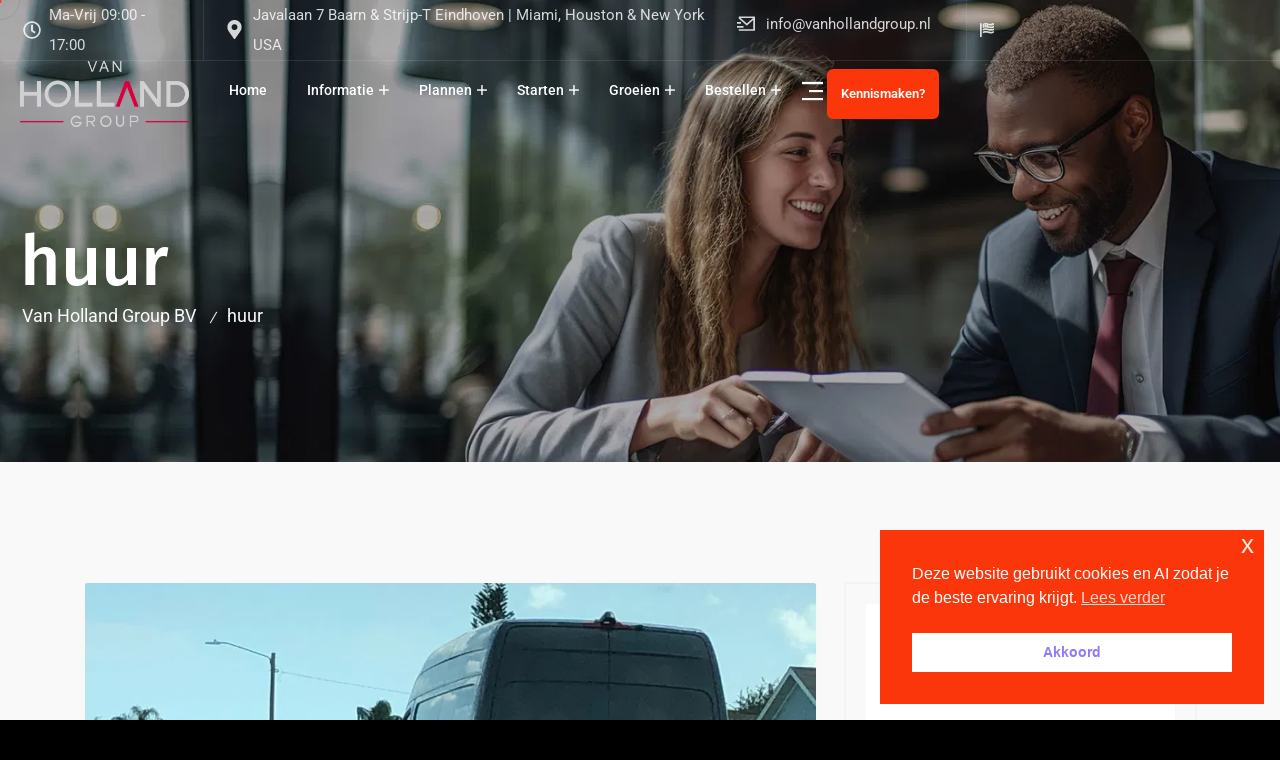

--- FILE ---
content_type: text/html; charset=UTF-8
request_url: https://www.vanhollandgroup.nl/blog/tag/huur/
body_size: 89371
content:
<!DOCTYPE html>
<html lang="nl-NL">
<head>
	<meta charset="UTF-8" />
	<meta name="viewport" content="width=device-width, initial-scale=1" />
	<link rel="profile" href="http://gmpg.org/xfn/11" />
	<link rel="pingback" href="https://www.vanhollandgroup.nl/xmlrpc.php" />
	
	<meta name='robots' content='index, follow, max-image-preview:large, max-snippet:-1, max-video-preview:-1' />
	<style></style>
	
	<!-- This site is optimized with the Yoast SEO plugin v26.8 - https://yoast.com/product/yoast-seo-wordpress/ -->
	<title>huur Archieven - Van Holland Group BV</title>
<link data-rocket-preload as="style" href="https://fonts.googleapis.com/css?family=Roboto%3A400%2C500%2C700%2C900%26amp%3Bdisplay%3Dswap%7CFira%20Sans%3A400%2C500%2C600%2C700%2C800%2C900%26amp%3Bdisplay%3Dswap%7CFira%20Sans%3A100%2C100italic%2C200%2C200italic%2C300%2C300italic%2C400%2C400italic%2C500%2C500italic%2C600%2C600italic%2C700%2C700italic%2C800%2C800italic%2C900%2C900italic%7CRoboto%3A100%2C100italic%2C200%2C200italic%2C300%2C300italic%2C400%2C400italic%2C500%2C500italic%2C600%2C600italic%2C700%2C700italic%2C800%2C800italic%2C900%2C900italic&#038;display=swap" rel="preload">
<link href="https://fonts.googleapis.com/css?family=Roboto%3A400%2C500%2C700%2C900%26amp%3Bdisplay%3Dswap%7CFira%20Sans%3A400%2C500%2C600%2C700%2C800%2C900%26amp%3Bdisplay%3Dswap%7CFira%20Sans%3A100%2C100italic%2C200%2C200italic%2C300%2C300italic%2C400%2C400italic%2C500%2C500italic%2C600%2C600italic%2C700%2C700italic%2C800%2C800italic%2C900%2C900italic%7CRoboto%3A100%2C100italic%2C200%2C200italic%2C300%2C300italic%2C400%2C400italic%2C500%2C500italic%2C600%2C600italic%2C700%2C700italic%2C800%2C800italic%2C900%2C900italic&#038;display=swap" media="print" onload="this.media=&#039;all&#039;" rel="stylesheet">
<style id="wpr-usedcss">img:is([sizes=auto i],[sizes^="auto," i]){contain-intrinsic-size:3000px 1500px}img.emoji{display:inline!important;border:none!important;box-shadow:none!important;height:1em!important;width:1em!important;margin:0 .07em!important;vertical-align:-.1em!important;background:0 0!important;padding:0!important}:root{--wp--preset--aspect-ratio--square:1;--wp--preset--aspect-ratio--4-3:4/3;--wp--preset--aspect-ratio--3-4:3/4;--wp--preset--aspect-ratio--3-2:3/2;--wp--preset--aspect-ratio--2-3:2/3;--wp--preset--aspect-ratio--16-9:16/9;--wp--preset--aspect-ratio--9-16:9/16;--wp--preset--color--black:#000000;--wp--preset--color--cyan-bluish-gray:#abb8c3;--wp--preset--color--white:#ffffff;--wp--preset--color--pale-pink:#f78da7;--wp--preset--color--vivid-red:#cf2e2e;--wp--preset--color--luminous-vivid-orange:#ff6900;--wp--preset--color--luminous-vivid-amber:#fcb900;--wp--preset--color--light-green-cyan:#7bdcb5;--wp--preset--color--vivid-green-cyan:#00d084;--wp--preset--color--pale-cyan-blue:#8ed1fc;--wp--preset--color--vivid-cyan-blue:#0693e3;--wp--preset--color--vivid-purple:#9b51e0;--wp--preset--gradient--vivid-cyan-blue-to-vivid-purple:linear-gradient(135deg,rgba(6, 147, 227, 1) 0%,rgb(155, 81, 224) 100%);--wp--preset--gradient--light-green-cyan-to-vivid-green-cyan:linear-gradient(135deg,rgb(122, 220, 180) 0%,rgb(0, 208, 130) 100%);--wp--preset--gradient--luminous-vivid-amber-to-luminous-vivid-orange:linear-gradient(135deg,rgba(252, 185, 0, 1) 0%,rgba(255, 105, 0, 1) 100%);--wp--preset--gradient--luminous-vivid-orange-to-vivid-red:linear-gradient(135deg,rgba(255, 105, 0, 1) 0%,rgb(207, 46, 46) 100%);--wp--preset--gradient--very-light-gray-to-cyan-bluish-gray:linear-gradient(135deg,rgb(238, 238, 238) 0%,rgb(169, 184, 195) 100%);--wp--preset--gradient--cool-to-warm-spectrum:linear-gradient(135deg,rgb(74, 234, 220) 0%,rgb(151, 120, 209) 20%,rgb(207, 42, 186) 40%,rgb(238, 44, 130) 60%,rgb(251, 105, 98) 80%,rgb(254, 248, 76) 100%);--wp--preset--gradient--blush-light-purple:linear-gradient(135deg,rgb(255, 206, 236) 0%,rgb(152, 150, 240) 100%);--wp--preset--gradient--blush-bordeaux:linear-gradient(135deg,rgb(254, 205, 165) 0%,rgb(254, 45, 45) 50%,rgb(107, 0, 62) 100%);--wp--preset--gradient--luminous-dusk:linear-gradient(135deg,rgb(255, 203, 112) 0%,rgb(199, 81, 192) 50%,rgb(65, 88, 208) 100%);--wp--preset--gradient--pale-ocean:linear-gradient(135deg,rgb(255, 245, 203) 0%,rgb(182, 227, 212) 50%,rgb(51, 167, 181) 100%);--wp--preset--gradient--electric-grass:linear-gradient(135deg,rgb(202, 248, 128) 0%,rgb(113, 206, 126) 100%);--wp--preset--gradient--midnight:linear-gradient(135deg,rgb(2, 3, 129) 0%,rgb(40, 116, 252) 100%);--wp--preset--font-size--small:13px;--wp--preset--font-size--medium:20px;--wp--preset--font-size--large:36px;--wp--preset--font-size--x-large:42px;--wp--preset--spacing--20:0.44rem;--wp--preset--spacing--30:0.67rem;--wp--preset--spacing--40:1rem;--wp--preset--spacing--50:1.5rem;--wp--preset--spacing--60:2.25rem;--wp--preset--spacing--70:3.38rem;--wp--preset--spacing--80:5.06rem;--wp--preset--shadow--natural:6px 6px 9px rgba(0, 0, 0, .2);--wp--preset--shadow--deep:12px 12px 50px rgba(0, 0, 0, .4);--wp--preset--shadow--sharp:6px 6px 0px rgba(0, 0, 0, .2);--wp--preset--shadow--outlined:6px 6px 0px -3px rgba(255, 255, 255, 1),6px 6px rgba(0, 0, 0, 1);--wp--preset--shadow--crisp:6px 6px 0px rgba(0, 0, 0, 1)}:where(.is-layout-flex){gap:.5em}:where(.is-layout-grid){gap:.5em}:where(.wp-block-post-template.is-layout-flex){gap:1.25em}:where(.wp-block-post-template.is-layout-grid){gap:1.25em}:where(.wp-block-columns.is-layout-flex){gap:2em}:where(.wp-block-columns.is-layout-grid){gap:2em}:root :where(.wp-block-pullquote){font-size:1.5em;line-height:1.6}.cc-window.cc-invisible{opacity:0!important}.cc-animate.cc-revoke{-webkit-transition:transform 1s;-webkit-transition:-webkit-transform 1s;transition:-webkit-transform 1s ease;transition:transform 1s ease;transition:transform 1s ease,-webkit-transform 1s ease}.cc-animate.cc-revoke.cc-top{-webkit-transform:translateY(-2em);transform:translateY(-2em)}.cc-animate.cc-revoke.cc-bottom{-webkit-transform:translateY(2em);transform:translateY(2em)}.cc-animate.cc-revoke.cc-active.cc-top{-webkit-transform:translateY(0);transform:translateY(0)}.cc-animate.cc-revoke.cc-active.cc-bottom{-webkit-transform:translateY(0);transform:translateY(0)}.cc-revoke:hover{-webkit-transform:translateY(0);transform:translateY(0)}.cc-grower{max-height:0;overflow:hidden;-webkit-transition:max-height 1s;transition:max-height 1s}.cc-revoke,.cc-window{position:fixed;overflow:hidden;-webkit-box-sizing:border-box;box-sizing:border-box;font-family:Helvetica,Calibri,Arial,sans-serif;font-size:16px;line-height:1.5em;display:-webkit-box;display:-ms-flexbox;display:flex;-ms-flex-wrap:nowrap;flex-wrap:nowrap;z-index:2147483646}.cc-window.cc-static{position:static}.cc-window.cc-floating{padding:2em;max-width:24em;-webkit-box-orient:vertical;-webkit-box-direction:normal;-ms-flex-direction:column;flex-direction:column}.cc-window.cc-banner{padding:1em 1.8em;width:100%;-webkit-box-orient:horizontal;-webkit-box-direction:normal;-ms-flex-direction:row;flex-direction:row}.cc-revoke{padding:.5em}.cc-revoke:hover{text-decoration:underline}.cc-header{font-size:18px;font-weight:700}.cc-btn,.cc-close,.cc-link,.cc-revoke{cursor:pointer}.cc-link{opacity:.8;display:inline-block;margin-bottom:.4em;text-decoration:underline}.cc-link:hover{opacity:1}.cc-link:active,.cc-link:visited{color:initial}.cc-btn{display:block;padding:.4em .8em;font-size:.9em;font-weight:700;border-width:2px;border-style:solid;text-align:center;white-space:nowrap;text-decoration:none}.cc-highlight .cc-btn:first-child{background-color:transparent;border-color:transparent}.cc-highlight .cc-btn:first-child:focus,.cc-highlight .cc-btn:first-child:hover{background-color:transparent;text-decoration:underline}.cc-first-highlight .cc-btn:last-child{background-color:transparent;border-color:transparent}.cc-first-highlight .cc-btn:last-child:focus,.cc-first-highlight .cc-btn:last-child:hover{background-color:transparent;text-decoration:underline}.cc-close{display:block;position:absolute;top:.2em;right:.4em;font-size:1.6em;opacity:.9;line-height:.75}.cc-close.cc-closeXcustomText{text-decoration:underline;font-size:1.1em;top:.5em;right:.6em}.cc-window.cc-banner.cc-addedcloseX{padding:2em 1.8em}.cc-close:focus,.cc-close:hover{opacity:1}div.cc-blockingScreen{opacity:.5;background:#000;width:100%;height:100%;z-index:2147483630;top:0;left:0;position:fixed}span.cc-visually-hidden{border:0;padding:0;margin:0;position:absolute!important;height:1px;width:1px;overflow:hidden;clip:rect(1px 1px 1px 1px);clip:rect(1px,1px,1px,1px);-webkit-clip-path:inset(50%);clip-path:inset(50%);white-space:nowrap}.cc-revoke.cc-top{top:0;left:3em;border-bottom-left-radius:.5em;border-bottom-right-radius:.5em}.cc-revoke.cc-bottom{bottom:0;left:3em;border-top-left-radius:.5em;border-top-right-radius:.5em}.cc-revoke.cc-left{left:3em;right:unset}.cc-revoke.cc-right{right:3em;left:unset}.cc-top{top:1em}.cc-left{left:1em}.cc-right{right:1em}.cc-bottom{bottom:1em}.cc-floating>.cc-link{margin-bottom:1em}.cc-floating .cc-message{display:block;margin-bottom:1em}.cc-window.cc-floating .cc-compliance{-webkit-box-flex:1;-ms-flex:1 0 auto;flex:1 0 auto}.cc-window.cc-banner{-webkit-box-align:center;-ms-flex-align:center;align-items:center}.cc-banner.cc-top{left:0;right:0;top:0}.cc-banner.cc-bottom{left:0;right:0;bottom:0}.cc-banner .cc-message{display:block;-webkit-box-flex:1;-ms-flex:1 1 auto;flex:1 1 auto;max-width:100%;margin-right:1em}.cc-allswitches.cc-floating{display:-webkit-box;display:-ms-flexbox;display:flex;-webkit-box-orient:vertical;-webkit-box-direction:normal;-ms-flex-direction:column;flex-direction:column}.cc-compliance{display:-webkit-box;display:-ms-flexbox;display:flex;-webkit-box-align:center;-ms-flex-align:center;align-items:center;-ms-flex-line-pack:justify;align-content:space-between}.cc-floating .cc-compliance>.cc-btn{-webkit-box-flex:1;-ms-flex:1;flex:1}.cc-btn+.cc-btn{margin-left:.5em}.cc-switch-element{margin-bottom:.3em}.cc-switch{position:relative;display:inline-block;width:2.3em;height:1.4em;margin:0 .3em 0 0;vertical-align:middle}.cc-switch-label{margin-right:.6em}.cc-switch input{opacity:0;width:0;height:0;display:none}.cc-slider{position:absolute;cursor:pointer;top:0;left:0;right:0;bottom:0;background-color:#ccc;-webkit-transition:.4s;transition:.4s}.cc-slider:before{position:absolute;content:"";height:1em;width:1em;left:.2em;bottom:.2em;background-color:#fff;-webkit-transition:.4s;transition:.4s}input:checked+.cc-slider{background-color:#a0db8e}input:focus+.cc-slider{-webkit-box-shadow:0 0 1px #a0db8e;box-shadow:0 0 1px #a0db8e}input:checked+.cc-slider:before{-webkit-transform:translateX(.9em);transform:translateX(.9em)}.cc-slider.disabled:before{opacity:45%}.cc-slider.classic{border-radius:.6em}.cc-slider.classic:before{border-radius:50%}.cc-popovercenter{position:fixed;top:50%;left:50%;-webkit-transform:translate(-50%,-50%);transform:translate(-50%,-50%);min-width:380px;z-index:2147483645}@media print{.cc-revoke,.cc-window{display:none}}@media screen and (max-width:900px){.cc-btn{white-space:normal}}@media screen and (max-width:414px) and (orientation:portrait),screen and (max-width:736px) and (orientation:landscape){.cc-window.cc-popovercenter{top:50%!important;left:50%!important;min-width:calc(100%)!important}.cc-window.cc-top{top:0}.cc-window.cc-bottom{bottom:0}.cc-window.cc-banner,.cc-window.cc-floating,.cc-window.cc-left,.cc-window.cc-right{left:0;right:0}.cc-window.cc-banner{-webkit-box-orient:vertical;-webkit-box-direction:normal;-ms-flex-direction:column;flex-direction:column}.cc-window.cc-banner .cc-compliance{-webkit-box-flex:1;-ms-flex:1 1 auto;flex:1 1 auto}.cc-window.cc-floating{max-width:none}.cc-window .cc-message{margin-bottom:1em}.cc-window.cc-banner{-webkit-box-align:unset;-ms-flex-align:unset;align-items:unset}.cc-window.cc-banner .cc-message{margin-right:0}}.cc-floating.cc-theme-classic{padding:1.2em;border-radius:5px}.cc-floating.cc-type-info.cc-theme-classic .cc-compliance{text-align:center;display:inline;-webkit-box-flex:0;-ms-flex:none;flex:none}.cc-theme-classic .cc-btn{border-radius:5px}.cc-theme-classic .cc-highlight .cc-btn:last-child{min-width:140px}.cc-theme-classic .cc-highlight .cc-btn:first-child{min-width:0}.cc-theme-classic .cc-first-highlight .cc-btn:last-child{min-width:0}.cc-theme-classic .cc-first-highlight .cc-btn:first-child{min-width:140px}.cc-floating.cc-type-info.cc-theme-classic .cc-btn{display:inline-block}.cc-theme-edgeless.cc-window{padding:0}.cc-floating.cc-theme-edgeless .cc-message{margin:2em;margin-bottom:1.5em}.cc-banner.cc-theme-edgeless .cc-btn{margin:0;padding:.8em 1.8em;height:100%}.cc-banner.cc-theme-edgeless .cc-message{margin-left:1em}.cc-floating.cc-theme-edgeless .cc-btn+.cc-btn{margin-left:0}.footer-width-fixer{width:100%}.elementor-hidden{display:none}.elementor-screen-only,.screen-reader-text,.screen-reader-text span,.ui-helper-hidden-accessible{position:absolute;top:-10000em;width:1px;height:1px;margin:-1px;padding:0;overflow:hidden;clip:rect(0,0,0,0);border:0}.elementor *,.elementor :after,.elementor :before{box-sizing:border-box}.elementor a{box-shadow:none;text-decoration:none}.elementor img{height:auto;max-width:100%;border:none;border-radius:0;box-shadow:none}.elementor .elementor-widget:not(.elementor-widget-text-editor):not(.elementor-widget-theme-post-content) figure{margin:0}.elementor iframe,.elementor object,.elementor video{max-width:100%;width:100%;margin:0;line-height:1;border:none}.elementor .elementor-background-video-container{height:100%;width:100%;top:0;left:0;position:absolute;overflow:hidden;z-index:0;direction:ltr}.elementor .elementor-background-video-container{transition:opacity 1s;pointer-events:none}.elementor .elementor-background-video-container.elementor-loading{opacity:0}.elementor .elementor-background-video-embed{max-width:none}.elementor .elementor-background-video-embed,.elementor .elementor-background-video-hosted{position:absolute;top:50%;left:50%;transform:translate(-50%,-50%)}.elementor .elementor-background-slideshow{height:100%;width:100%;top:0;left:0;position:absolute}.elementor .elementor-background-slideshow{z-index:0}.elementor .elementor-background-slideshow__slide__image{width:100%;height:100%;background-position:50%;background-size:cover}.elementor-widget-wrap .elementor-element.elementor-widget__width-auto{max-width:100%}.elementor-element{--flex-direction:initial;--flex-wrap:initial;--justify-content:initial;--align-items:initial;--align-content:initial;--gap:initial;--flex-basis:initial;--flex-grow:initial;--flex-shrink:initial;--order:initial;--align-self:initial;flex-basis:var(--flex-basis);flex-grow:var(--flex-grow);flex-shrink:var(--flex-shrink);order:var(--order);align-self:var(--align-self)}.elementor-element:where(.e-con-full,.elementor-widget){flex-direction:var(--flex-direction);flex-wrap:var(--flex-wrap);justify-content:var(--justify-content);align-items:var(--align-items);align-content:var(--align-content);gap:var(--gap)}.elementor-invisible{visibility:hidden}.elementor-ken-burns{transition-property:transform;transition-duration:10s;transition-timing-function:linear}.elementor-ken-burns--out{transform:scale(1.3)}.elementor-ken-burns--active{transition-duration:20s}.elementor-ken-burns--active.elementor-ken-burns--out{transform:scale(1)}.elementor-ken-burns--active.elementor-ken-burns--in{transform:scale(1.3)}:root{--page-title-display:block}.elementor-widget-wrap{position:relative;width:100%;flex-wrap:wrap;align-content:flex-start}.elementor:not(.elementor-bc-flex-widget) .elementor-widget-wrap{display:flex}.elementor-widget-wrap>.elementor-element{width:100%}.elementor-widget-wrap.e-swiper-container{width:calc(100% - (var(--e-column-margin-left,0px) + var(--e-column-margin-right,0px)))}.elementor-widget{position:relative}.elementor-widget:not(:last-child){margin-bottom:20px}.elementor-widget:not(:last-child).elementor-widget__width-auto{margin-bottom:0}.elementor-grid{display:grid;grid-column-gap:var(--grid-column-gap);grid-row-gap:var(--grid-row-gap)}.elementor-grid .elementor-grid-item{min-width:0}.elementor-grid-0 .elementor-grid{display:inline-block;width:100%;word-spacing:var(--grid-column-gap);margin-bottom:calc(-1 * var(--grid-row-gap))}.elementor-grid-0 .elementor-grid .elementor-grid-item{display:inline-block;margin-bottom:var(--grid-row-gap);word-break:break-word}.elementor-grid-1 .elementor-grid{grid-template-columns:repeat(1,1fr)}@media (min-width:1367px){#elementor-device-mode:after{content:"desktop"}}@media (min-width:-1){#elementor-device-mode:after{content:"widescreen"}}@media (max-width:1366px){#elementor-device-mode:after{content:"laptop"}}@media (max-width:1200px){#elementor-device-mode:after{content:"tablet_extra"}}@media (max-width:1024px){.elementor-widget-wrap .elementor-element.elementor-widget-tablet__width-auto{max-width:100%}.elementor-grid-tablet-2 .elementor-grid{grid-template-columns:repeat(2,1fr)}#elementor-device-mode:after{content:"tablet"}#rs-mouse{display:none}}@media (max-width:880px){#elementor-device-mode:after{content:"mobile_extra"}}@media (max-width:767px){.elementor-grid-mobile-1 .elementor-grid{grid-template-columns:repeat(1,1fr)}#elementor-device-mode:after{content:"mobile"}}.e-con{--border-radius:0;--border-top-width:0px;--border-right-width:0px;--border-bottom-width:0px;--border-left-width:0px;--border-style:initial;--border-color:initial;--container-widget-width:100%;--container-widget-height:initial;--container-widget-flex-grow:0;--container-widget-align-self:initial;--content-width:min(100%,var(--container-max-width,1140px));--width:100%;--min-height:initial;--height:auto;--text-align:initial;--margin-top:0px;--margin-right:0px;--margin-bottom:0px;--margin-left:0px;--padding-top:var(--container-default-padding-top,10px);--padding-right:var(--container-default-padding-right,10px);--padding-bottom:var(--container-default-padding-bottom,10px);--padding-left:var(--container-default-padding-left,10px);--position:relative;--z-index:revert;--overflow:visible;--gap:var(--widgets-spacing,20px);--overlay-mix-blend-mode:initial;--overlay-opacity:1;--overlay-transition:0.3s;--e-con-grid-template-columns:repeat(3,1fr);--e-con-grid-template-rows:repeat(2,1fr);position:var(--position);width:var(--width);min-width:0;min-height:var(--min-height);height:var(--height);border-radius:var(--border-radius);z-index:var(--z-index);overflow:var(--overflow);transition:background var(--background-transition,.3s),border var(--border-transition,.3s),box-shadow var(--border-transition,.3s),transform var(--e-con-transform-transition-duration,.4s);--flex-wrap-mobile:wrap;margin-block-start:var(--margin-block-start);margin-inline-end:var(--margin-inline-end);margin-block-end:var(--margin-block-end);margin-inline-start:var(--margin-inline-start);padding-inline-start:var(--padding-inline-start);padding-inline-end:var(--padding-inline-end);--margin-block-start:var(--margin-top);--margin-block-end:var(--margin-bottom);--margin-inline-start:var(--margin-left);--margin-inline-end:var(--margin-right);--padding-inline-start:var(--padding-left);--padding-inline-end:var(--padding-right);--padding-block-start:var(--padding-top);--padding-block-end:var(--padding-bottom);--border-block-start-width:var(--border-top-width);--border-block-end-width:var(--border-bottom-width);--border-inline-start-width:var(--border-left-width);--border-inline-end-width:var(--border-right-width)}body.rtl .e-con{--padding-inline-start:var(--padding-right);--padding-inline-end:var(--padding-left);--margin-inline-start:var(--margin-right);--margin-inline-end:var(--margin-left);--border-inline-start-width:var(--border-right-width);--border-inline-end-width:var(--border-left-width)}.e-con.e-flex{--flex-direction:column;--flex-basis:auto;--flex-grow:0;--flex-shrink:1;flex:var(--flex-grow) var(--flex-shrink) var(--flex-basis)}.e-con-full,.e-con>.e-con-inner{text-align:var(--text-align);padding-block-start:var(--padding-block-start);padding-block-end:var(--padding-block-end)}.e-con-full.e-flex,.e-con.e-flex>.e-con-inner{flex-direction:var(--flex-direction)}.e-con,.e-con>.e-con-inner{display:var(--display)}.e-con.e-grid{--grid-justify-content:start;--grid-align-content:start;--grid-auto-flow:row}.e-con.e-grid,.e-con.e-grid>.e-con-inner{grid-template-columns:var(--e-con-grid-template-columns);grid-template-rows:var(--e-con-grid-template-rows);justify-content:var(--grid-justify-content);align-content:var(--grid-align-content);grid-auto-flow:var(--grid-auto-flow);justify-items:var(--justify-items);align-items:var(--align-items)}.e-con-boxed.e-flex{flex-direction:column;flex-wrap:nowrap;justify-content:normal;align-items:normal;align-content:normal}.e-con-boxed.e-grid{justify-items:legacy;grid-template-columns:1fr;grid-template-rows:1fr}.e-con-boxed{text-align:initial;gap:initial}.e-con.e-flex>.e-con-inner{flex-wrap:var(--flex-wrap);justify-content:var(--justify-content);align-items:var(--align-items);align-content:var(--align-content);flex-basis:auto;flex-grow:1;flex-shrink:1;align-self:auto}.e-con.e-grid>.e-con-inner{justify-items:var(--justify-items);align-items:var(--align-items)}.e-con>.e-con-inner{gap:var(--gap);width:100%;max-width:var(--content-width);margin:0 auto;padding-inline-start:0;padding-inline-end:0;height:100%}:is(.elementor-section-wrap,[data-elementor-id])>.e-con{--margin-left:auto;--margin-right:auto;max-width:min(100%,var(--width))}.e-con .elementor-widget.elementor-widget{margin-block-end:0}.e-con:before,.e-con>.elementor-background-slideshow:before,.e-con>.elementor-motion-effects-container>.elementor-motion-effects-layer:before,:is(.e-con,.e-con>.e-con-inner)>.elementor-background-video-container:before{content:var(--background-overlay);display:block;position:absolute;mix-blend-mode:var(--overlay-mix-blend-mode);opacity:var(--overlay-opacity);transition:var(--overlay-transition,.3s);border-radius:var(--border-radius);border-style:var(--border-style);border-color:var(--border-color);border-block-start-width:var(--border-block-start-width);border-inline-end-width:var(--border-inline-end-width);border-block-end-width:var(--border-block-end-width);border-inline-start-width:var(--border-inline-start-width);top:calc(0px - var(--border-top-width));left:calc(0px - var(--border-left-width));width:max(100% + var(--border-left-width) + var(--border-right-width),100%);height:max(100% + var(--border-top-width) + var(--border-bottom-width),100%)}.e-con:before{transition:background var(--overlay-transition,.3s),border-radius var(--border-transition,.3s),opacity var(--overlay-transition,.3s)}.e-con>.elementor-background-slideshow,:is(.e-con,.e-con>.e-con-inner)>.elementor-background-video-container{border-radius:var(--border-radius);border-style:var(--border-style);border-color:var(--border-color);border-block-start-width:var(--border-block-start-width);border-inline-end-width:var(--border-inline-end-width);border-block-end-width:var(--border-block-end-width);border-inline-start-width:var(--border-inline-start-width);top:calc(0px - var(--border-top-width));left:calc(0px - var(--border-left-width));width:max(100% + var(--border-left-width) + var(--border-right-width),100%);height:max(100% + var(--border-top-width) + var(--border-bottom-width),100%)}:is(.e-con,.e-con>.e-con-inner)>.elementor-background-video-container:before{z-index:1}:is(.e-con,.e-con>.e-con-inner)>.elementor-background-slideshow:before{z-index:2}.e-con .elementor-widget{min-width:0}.e-con .elementor-widget.e-widget-swiper{width:100%}.e-con>.e-con-inner>.elementor-widget>.elementor-widget-container,.e-con>.elementor-widget>.elementor-widget-container{height:100%}.e-con.e-con>.e-con-inner>.elementor-widget,.elementor.elementor .e-con>.elementor-widget{max-width:100%}@media (max-width:767px){:is(.e-con,.e-con>.e-con-inner)>.elementor-background-video-container.elementor-hidden-mobile{display:none}.e-con.e-flex{--width:100%;--flex-wrap:var(--flex-wrap-mobile)}.elementor .elementor-hidden-mobile{display:none}}.elementor-element .elementor-widget-container{transition:background .3s,border .3s,border-radius .3s,box-shadow .3s,transform var(--e-transform-transition-duration,.4s)}.elementor-heading-title{padding:0;margin:0;line-height:1}.elementor-button{display:inline-block;line-height:1;background-color:#69727d;font-size:15px;padding:12px 24px;border-radius:3px;color:#fff;fill:#fff;text-align:center;transition:all .3s}.elementor-button:focus,.elementor-button:hover,.elementor-button:visited{color:#fff}.elementor-button span{text-decoration:inherit}.elementor-icon{display:inline-block;line-height:1;transition:all .3s;color:#69727d;font-size:50px;text-align:center}.elementor-icon:hover{color:#69727d}.elementor-icon i,.elementor-icon svg{width:1em;height:1em;position:relative;display:block}.elementor-icon i:before,.elementor-icon svg:before{position:absolute;left:50%;transform:translateX(-50%)}.elementor-shape-rounded .elementor-icon{border-radius:10%}.animated{animation-duration:1.25s}.animated.infinite{animation-iteration-count:infinite}.animated.reverse{animation-direction:reverse;animation-fill-mode:forwards}@media (prefers-reduced-motion:reduce){.animated{animation:none}}.elementor-post__thumbnail__link{transition:none}@media (min-width:768px) and (max-width:880px){.elementor .elementor-hidden-mobile_extra{display:none}}@media (min-width:881px) and (max-width:1024px){.elementor .elementor-hidden-tablet{display:none}}@media (min-width:1025px) and (max-width:1200px){.elementor .elementor-hidden-tablet_extra{display:none}}.swiper-button-next.swiper-button-hidden,.swiper-button-prev.swiper-button-hidden{opacity:0;cursor:auto;pointer-events:none}.swiper-navigation-disabled .swiper-button-next,.swiper-navigation-disabled .swiper-button-prev{display:none!important}.swiper-button-next:after,.swiper-button-prev:after{font-family:swiper-icons;font-size:var(--swiper-navigation-size);text-transform:none!important;letter-spacing:0;font-variant:initial;line-height:1}.swiper-pagination-disabled>.swiper-pagination,.swiper-pagination.swiper-pagination-disabled{display:none!important}.swiper-scrollbar-disabled>.swiper-scrollbar,.swiper-scrollbar.swiper-scrollbar-disabled{display:none!important}.swiper-horizontal>.swiper-scrollbar,.swiper-scrollbar.swiper-scrollbar-horizontal{position:absolute;left:1%;bottom:3px;z-index:50;height:5px;width:98%}.swiper-scrollbar.swiper-scrollbar-vertical,.swiper-vertical>.swiper-scrollbar{position:absolute;right:3px;top:1%;z-index:50;width:5px;height:98%}.elementor-element,.elementor-lightbox{--swiper-theme-color:#000;--swiper-navigation-size:44px;--swiper-pagination-bullet-size:6px;--swiper-pagination-bullet-horizontal-gap:6px}.elementor-element .swiper .swiper-slide figure,.elementor-element .swiper-container .swiper-slide figure,.elementor-lightbox .swiper .swiper-slide figure,.elementor-lightbox .swiper-container .swiper-slide figure{line-height:0}.elementor-element .swiper .elementor-lightbox-content-source,.elementor-element .swiper-container .elementor-lightbox-content-source,.elementor-lightbox .swiper .elementor-lightbox-content-source,.elementor-lightbox .swiper-container .elementor-lightbox-content-source{display:none}.elementor-element .swiper .elementor-swiper-button,.elementor-element .swiper-container .elementor-swiper-button,.elementor-element .swiper-container~.elementor-swiper-button,.elementor-element .swiper~.elementor-swiper-button,.elementor-lightbox .swiper .elementor-swiper-button,.elementor-lightbox .swiper-container .elementor-swiper-button,.elementor-lightbox .swiper-container~.elementor-swiper-button,.elementor-lightbox .swiper~.elementor-swiper-button{position:absolute;display:inline-flex;z-index:1;cursor:pointer;font-size:25px;color:hsla(0,0%,93.3%,.9);top:50%;transform:translateY(-50%)}.elementor-element .swiper .elementor-swiper-button svg,.elementor-element .swiper-container .elementor-swiper-button svg,.elementor-element .swiper-container~.elementor-swiper-button svg,.elementor-element .swiper~.elementor-swiper-button svg,.elementor-lightbox .swiper .elementor-swiper-button svg,.elementor-lightbox .swiper-container .elementor-swiper-button svg,.elementor-lightbox .swiper-container~.elementor-swiper-button svg,.elementor-lightbox .swiper~.elementor-swiper-button svg{fill:hsla(0,0%,93.3%,.9);height:1em;width:1em}.elementor-element .swiper .elementor-swiper-button-prev,.elementor-element .swiper-container .elementor-swiper-button-prev,.elementor-element .swiper-container~.elementor-swiper-button-prev,.elementor-element .swiper~.elementor-swiper-button-prev,.elementor-lightbox .swiper .elementor-swiper-button-prev,.elementor-lightbox .swiper-container .elementor-swiper-button-prev,.elementor-lightbox .swiper-container~.elementor-swiper-button-prev,.elementor-lightbox .swiper~.elementor-swiper-button-prev{left:10px}.elementor-element .swiper .elementor-swiper-button-next,.elementor-element .swiper-container .elementor-swiper-button-next,.elementor-element .swiper-container~.elementor-swiper-button-next,.elementor-element .swiper~.elementor-swiper-button-next,.elementor-lightbox .swiper .elementor-swiper-button-next,.elementor-lightbox .swiper-container .elementor-swiper-button-next,.elementor-lightbox .swiper-container~.elementor-swiper-button-next,.elementor-lightbox .swiper~.elementor-swiper-button-next{right:10px}.elementor-element .swiper .elementor-swiper-button.swiper-button-disabled,.elementor-element .swiper-container .elementor-swiper-button.swiper-button-disabled,.elementor-element .swiper-container~.elementor-swiper-button.swiper-button-disabled,.elementor-element .swiper~.elementor-swiper-button.swiper-button-disabled,.elementor-lightbox .swiper .elementor-swiper-button.swiper-button-disabled,.elementor-lightbox .swiper-container .elementor-swiper-button.swiper-button-disabled,.elementor-lightbox .swiper-container~.elementor-swiper-button.swiper-button-disabled,.elementor-lightbox .swiper~.elementor-swiper-button.swiper-button-disabled{opacity:.3}.elementor-element .swiper .swiper-image-stretch .swiper-slide .swiper-slide-image,.elementor-element .swiper-container .swiper-image-stretch .swiper-slide .swiper-slide-image,.elementor-lightbox .swiper .swiper-image-stretch .swiper-slide .swiper-slide-image,.elementor-lightbox .swiper-container .swiper-image-stretch .swiper-slide .swiper-slide-image{width:100%}.elementor-element .swiper .swiper-horizontal>.swiper-pagination-bullets,.elementor-element .swiper .swiper-pagination-bullets.swiper-pagination-horizontal,.elementor-element .swiper .swiper-pagination-custom,.elementor-element .swiper .swiper-pagination-fraction,.elementor-element .swiper-container .swiper-horizontal>.swiper-pagination-bullets,.elementor-element .swiper-container .swiper-pagination-bullets.swiper-pagination-horizontal,.elementor-element .swiper-container .swiper-pagination-custom,.elementor-element .swiper-container .swiper-pagination-fraction,.elementor-element .swiper-container~.swiper-pagination-bullets.swiper-pagination-horizontal,.elementor-element .swiper-container~.swiper-pagination-custom,.elementor-element .swiper-container~.swiper-pagination-fraction,.elementor-element .swiper~.swiper-pagination-bullets.swiper-pagination-horizontal,.elementor-element .swiper~.swiper-pagination-custom,.elementor-element .swiper~.swiper-pagination-fraction,.elementor-lightbox .swiper .swiper-horizontal>.swiper-pagination-bullets,.elementor-lightbox .swiper .swiper-pagination-bullets.swiper-pagination-horizontal,.elementor-lightbox .swiper .swiper-pagination-custom,.elementor-lightbox .swiper .swiper-pagination-fraction,.elementor-lightbox .swiper-container .swiper-horizontal>.swiper-pagination-bullets,.elementor-lightbox .swiper-container .swiper-pagination-bullets.swiper-pagination-horizontal,.elementor-lightbox .swiper-container .swiper-pagination-custom,.elementor-lightbox .swiper-container .swiper-pagination-fraction,.elementor-lightbox .swiper-container~.swiper-pagination-bullets.swiper-pagination-horizontal,.elementor-lightbox .swiper-container~.swiper-pagination-custom,.elementor-lightbox .swiper-container~.swiper-pagination-fraction,.elementor-lightbox .swiper~.swiper-pagination-bullets.swiper-pagination-horizontal,.elementor-lightbox .swiper~.swiper-pagination-custom,.elementor-lightbox .swiper~.swiper-pagination-fraction{bottom:5px}.elementor-element .swiper-container.swiper-cube .elementor-swiper-button,.elementor-element .swiper-container.swiper-cube~.elementor-swiper-button,.elementor-element .swiper.swiper-cube .elementor-swiper-button,.elementor-element .swiper.swiper-cube~.elementor-swiper-button,.elementor-lightbox .swiper-container.swiper-cube .elementor-swiper-button,.elementor-lightbox .swiper-container.swiper-cube~.elementor-swiper-button,.elementor-lightbox .swiper.swiper-cube .elementor-swiper-button,.elementor-lightbox .swiper.swiper-cube~.elementor-swiper-button{transform:translate3d(0,-50%,1px)}.elementor-element :where(.swiper-container-horizontal)~.swiper-pagination-bullets,.elementor-lightbox :where(.swiper-container-horizontal)~.swiper-pagination-bullets{bottom:5px;left:0;width:100%}.elementor-element :where(.swiper-container-horizontal)~.swiper-pagination-bullets .swiper-pagination-bullet,.elementor-lightbox :where(.swiper-container-horizontal)~.swiper-pagination-bullets .swiper-pagination-bullet{margin:0 var(--swiper-pagination-bullet-horizontal-gap,4px)}.elementor-element :where(.swiper-container-horizontal)~.swiper-pagination-progressbar,.elementor-lightbox :where(.swiper-container-horizontal)~.swiper-pagination-progressbar{width:100%;height:4px;left:0;top:0}.elementor-element.elementor-pagination-position-outside .swiper-container,.elementor-lightbox.elementor-pagination-position-outside .swiper,.elementor-lightbox.elementor-pagination-position-outside .swiper-container{padding-bottom:30px}.elementor-element.elementor-pagination-position-outside .swiper-container .elementor-swiper-button,.elementor-element.elementor-pagination-position-outside .swiper-container~.elementor-swiper-button,.elementor-lightbox.elementor-pagination-position-outside .swiper .elementor-swiper-button,.elementor-lightbox.elementor-pagination-position-outside .swiper-container .elementor-swiper-button,.elementor-lightbox.elementor-pagination-position-outside .swiper-container~.elementor-swiper-button,.elementor-lightbox.elementor-pagination-position-outside .swiper~.elementor-swiper-button{top:calc(50% - 30px / 2)}.elementor-lightbox .elementor-swiper{position:relative}.elementor-lightbox .elementor-main-swiper{position:static}.elementor-element.elementor-arrows-position-outside .swiper-container,.elementor-lightbox.elementor-arrows-position-outside .swiper,.elementor-lightbox.elementor-arrows-position-outside .swiper-container{width:calc(100% - 60px)}.elementor-element.elementor-arrows-position-outside .swiper-container .elementor-swiper-button-prev,.elementor-element.elementor-arrows-position-outside .swiper-container~.elementor-swiper-button-prev,.elementor-lightbox.elementor-arrows-position-outside .swiper .elementor-swiper-button-prev,.elementor-lightbox.elementor-arrows-position-outside .swiper-container .elementor-swiper-button-prev,.elementor-lightbox.elementor-arrows-position-outside .swiper-container~.elementor-swiper-button-prev,.elementor-lightbox.elementor-arrows-position-outside .swiper~.elementor-swiper-button-prev{left:0}.elementor-element.elementor-arrows-position-outside .swiper-container .elementor-swiper-button-next,.elementor-element.elementor-arrows-position-outside .swiper-container~.elementor-swiper-button-next,.elementor-lightbox.elementor-arrows-position-outside .swiper .elementor-swiper-button-next,.elementor-lightbox.elementor-arrows-position-outside .swiper-container .elementor-swiper-button-next,.elementor-lightbox.elementor-arrows-position-outside .swiper-container~.elementor-swiper-button-next,.elementor-lightbox.elementor-arrows-position-outside .swiper~.elementor-swiper-button-next{right:0}.elementor-kit-12{--e-global-color-primary:#FA360A;--e-global-color-secondary:#E74B28;--e-global-color-text:#606060;--e-global-color-accent:#091D2D;--e-global-color-8b21060:#363C3C;--e-global-color-fec2513:#FBFBFB;--e-global-color-146b00d:#1B262C;--e-global-color-f815599:#212F36;--e-global-typography-primary-font-family:"Fira Sans";--e-global-typography-text-font-family:"Roboto";--e-global-typography-text-font-size:16px;--e-global-typography-text-font-weight:400;--e-global-typography-text-line-height:30px;--e-global-typography-3e7ab86-font-family:"Fira Sans";--e-global-typography-3e7ab86-font-size:90px;--e-global-typography-3e7ab86-font-weight:500;--e-global-typography-3e7ab86-line-height:85px;--e-global-typography-bfc0094-font-family:"Fira Sans";--e-global-typography-bfc0094-font-size:50px;--e-global-typography-bfc0094-font-weight:500;--e-global-typography-bfc0094-line-height:55px;--e-global-typography-80d5630-font-family:"Fira Sans";--e-global-typography-80d5630-font-size:36px;--e-global-typography-80d5630-font-weight:500;--e-global-typography-80d5630-line-height:40px;--e-global-typography-88f0d6d-font-family:"Fira Sans";--e-global-typography-88f0d6d-font-size:28px;--e-global-typography-88f0d6d-font-weight:500;--e-global-typography-88f0d6d-line-height:38px;--e-global-typography-8a5c1ae-font-family:"Fira Sans";--e-global-typography-8a5c1ae-font-size:20px;--e-global-typography-8a5c1ae-font-weight:500;--e-global-typography-8a5c1ae-line-height:28px;--e-global-typography-a4e6700-font-family:"Fira Sans";--e-global-typography-a4e6700-font-size:18px;--e-global-typography-a4e6700-font-weight:600;--e-global-typography-a4e6700-line-height:28px;color:var(--e-global-color-text);font-family:var( --e-global-typography-text-font-family ),Sans-serif;font-size:var( --e-global-typography-text-font-size );font-weight:var(--e-global-typography-text-font-weight);line-height:var( --e-global-typography-text-line-height )}.elementor-kit-12 p{margin-bottom:61px}.elementor-kit-12 h1{color:var(--e-global-color-accent);font-family:var( --e-global-typography-3e7ab86-font-family ),Sans-serif;font-size:var( --e-global-typography-3e7ab86-font-size );font-weight:var(--e-global-typography-3e7ab86-font-weight);line-height:var( --e-global-typography-3e7ab86-line-height )}.elementor-kit-12 h2{color:var(--e-global-color-accent);font-family:"Fira Sans",Sans-serif;font-size:50px;font-weight:500;line-height:55px}.elementor-kit-12 h3{color:var(--e-global-color-accent);font-family:var( --e-global-typography-80d5630-font-family ),Sans-serif;font-size:var( --e-global-typography-80d5630-font-size );font-weight:var(--e-global-typography-80d5630-font-weight);line-height:var( --e-global-typography-80d5630-line-height )}.elementor-kit-12 h4{color:var(--e-global-color-accent);font-family:var( --e-global-typography-88f0d6d-font-family ),Sans-serif;font-size:var( --e-global-typography-88f0d6d-font-size );font-weight:var(--e-global-typography-88f0d6d-font-weight);line-height:var( --e-global-typography-88f0d6d-line-height )}.elementor-kit-12 h5{color:var(--e-global-color-accent);font-family:var( --e-global-typography-8a5c1ae-font-family ),Sans-serif;font-size:var( --e-global-typography-8a5c1ae-font-size );font-weight:var(--e-global-typography-8a5c1ae-font-weight);line-height:var( --e-global-typography-8a5c1ae-line-height )}.e-con{--container-max-width:1316px}.elementor-widget:not(:last-child){margin-block-end:20px}.elementor-element{--widgets-spacing:20px 20px}@media(max-width:1366px){.elementor-kit-12{font-size:var( --e-global-typography-text-font-size );line-height:var( --e-global-typography-text-line-height )}.elementor-kit-12 h1{font-size:var( --e-global-typography-3e7ab86-font-size );line-height:var( --e-global-typography-3e7ab86-line-height )}.elementor-kit-12 h3{font-size:var( --e-global-typography-80d5630-font-size );line-height:var( --e-global-typography-80d5630-line-height )}.elementor-kit-12 h4{font-size:var( --e-global-typography-88f0d6d-font-size );line-height:var( --e-global-typography-88f0d6d-line-height )}.elementor-kit-12 h5{font-size:var( --e-global-typography-8a5c1ae-font-size );line-height:var( --e-global-typography-8a5c1ae-line-height )}}@media(max-width:1024px){.elementor-kit-12{font-size:var( --e-global-typography-text-font-size );line-height:var( --e-global-typography-text-line-height )}.elementor-kit-12 h1{font-size:var( --e-global-typography-3e7ab86-font-size );line-height:var( --e-global-typography-3e7ab86-line-height )}.elementor-kit-12 h2{font-size:38px;line-height:48px}.elementor-kit-12 h3{font-size:var( --e-global-typography-80d5630-font-size );line-height:var( --e-global-typography-80d5630-line-height )}.elementor-kit-12 h4{font-size:var( --e-global-typography-88f0d6d-font-size );line-height:var( --e-global-typography-88f0d6d-line-height )}.elementor-kit-12 h5{font-size:var( --e-global-typography-8a5c1ae-font-size );line-height:var( --e-global-typography-8a5c1ae-line-height )}.e-con{--container-max-width:1024px}}@media(max-width:767px){.elementor-kit-12{font-size:var( --e-global-typography-text-font-size );line-height:var( --e-global-typography-text-line-height )}.elementor-kit-12 h1{font-size:var( --e-global-typography-3e7ab86-font-size );line-height:var( --e-global-typography-3e7ab86-line-height )}.elementor-kit-12 h2{font-size:32px;line-height:42px}.elementor-kit-12 h3{font-size:var( --e-global-typography-80d5630-font-size );line-height:var( --e-global-typography-80d5630-line-height )}.elementor-kit-12 h4{font-size:var( --e-global-typography-88f0d6d-font-size );line-height:var( --e-global-typography-88f0d6d-line-height )}.elementor-kit-12 h5{font-size:var( --e-global-typography-8a5c1ae-font-size );line-height:var( --e-global-typography-8a5c1ae-line-height )}.e-con{--container-max-width:767px}}[data-elementor-type=popup]:not(.elementor-edit-area){display:none}.elementor-popup-modal.dialog-type-lightbox{background-color:transparent;display:flex;pointer-events:none;-webkit-user-select:auto;-moz-user-select:auto;user-select:auto}.elementor-popup-modal .dialog-buttons-wrapper,.elementor-popup-modal .dialog-header{display:none}.elementor-popup-modal .dialog-close-button{display:none;inset-inline-end:20px;margin-top:0;opacity:1;pointer-events:all;top:20px;z-index:9999}.elementor-popup-modal .dialog-close-button svg{fill:#1f2124;height:1em;width:1em}.elementor-popup-modal .dialog-widget-content{background-color:#fff;border-radius:0;box-shadow:none;max-height:100%;max-width:100%;overflow:visible;pointer-events:all;width:auto}.elementor-popup-modal .dialog-message{display:flex;max-height:100vh;max-width:100vw;overflow:auto;padding:0;width:640px}.elementor-popup-modal .elementor{width:100%}.fa,.fab,.far{-moz-osx-font-smoothing:grayscale;-webkit-font-smoothing:antialiased;display:inline-block;font-style:normal;font-variant:normal;text-rendering:auto;line-height:1}.fa-ul{list-style-type:none;margin-left:2.5em;padding-left:0}.fa-ul>li{position:relative}.fa-facebook-f:before{content:"\f39e"}.fa-instagram:before{content:"\f16d"}.fa-linkedin-in:before{content:"\f0e1"}.fa-pinterest-p:before{content:"\f231"}.fa-vimeo-v:before{content:"\f27d"}.fa-youtube:before{content:"\f167"}@font-face{font-family:"Font Awesome 5 Brands";font-style:normal;font-weight:400;font-display:swap;src:url(https://www.vanhollandgroup.nl/wp-content/plugins/elementor/assets/lib/font-awesome/webfonts/fa-brands-400.eot);src:url(https://www.vanhollandgroup.nl/wp-content/plugins/elementor/assets/lib/font-awesome/webfonts/fa-brands-400.eot?#iefix) format("embedded-opentype"),url(https://www.vanhollandgroup.nl/wp-content/plugins/elementor/assets/lib/font-awesome/webfonts/fa-brands-400.woff2) format("woff2"),url(https://www.vanhollandgroup.nl/wp-content/plugins/elementor/assets/lib/font-awesome/webfonts/fa-brands-400.woff) format("woff"),url(https://www.vanhollandgroup.nl/wp-content/plugins/elementor/assets/lib/font-awesome/webfonts/fa-brands-400.ttf) format("truetype"),url(https://www.vanhollandgroup.nl/wp-content/plugins/elementor/assets/lib/font-awesome/webfonts/fa-brands-400.svg#fontawesome) format("svg")}.fab{font-family:"Font Awesome 5 Brands"}.fab,.far{font-weight:400}.fa,.far{font-family:"Font Awesome 5 Free"}.fa{font-weight:900}.fa.fa-facebook-f{font-family:"Font Awesome 5 Brands";font-weight:400}.fa.fa-facebook-f:before{content:"\f39e"}.fa.fa-youtube{font-family:"Font Awesome 5 Brands";font-weight:400}.fa.fa-instagram{font-family:"Font Awesome 5 Brands";font-weight:400}.fa.fa-pinterest-p{font-family:"Font Awesome 5 Brands";font-weight:400}.elementor-124041 .elementor-element.elementor-element-39ba92f{--display:flex;--background-transition:0.3s}.elementor-124041 .elementor-element.elementor-element-39ba92f:not(.elementor-motion-effects-element-type-background),.elementor-124041 .elementor-element.elementor-element-39ba92f>.elementor-motion-effects-container>.elementor-motion-effects-layer{background-color:var(--e-global-color-146b00d)}.elementor-124041 .elementor-element.elementor-element-39ba92f,.elementor-124041 .elementor-element.elementor-element-39ba92f::before{--border-transition:0.3s}.elementor-124041 .elementor-element.elementor-element-e62f965{--spacer-size:50px}.elementor-124041 .elementor-element.elementor-element-63c6d99{--display:grid;--e-con-grid-template-columns:repeat(4, 1fr);--e-con-grid-template-rows:repeat(1, 1fr);--grid-auto-flow:row;--background-transition:0.3s}.elementor-124041 .elementor-element.elementor-element-63c6d99:not(.elementor-motion-effects-element-type-background),.elementor-124041 .elementor-element.elementor-element-63c6d99>.elementor-motion-effects-container>.elementor-motion-effects-layer{background-color:var(--e-global-color-146b00d)}.elementor-124041 .elementor-element.elementor-element-63c6d99,.elementor-124041 .elementor-element.elementor-element-63c6d99::before{--border-transition:0.3s}.elementor-widget-text-editor{color:var(--e-global-color-text);font-family:var( --e-global-typography-text-font-family ),Sans-serif;font-size:var( --e-global-typography-text-font-size );font-weight:var(--e-global-typography-text-font-weight);line-height:var( --e-global-typography-text-line-height )}.elementor-widget-posts .elementor-button{background-color:var(--e-global-color-accent);font-family:var( --e-global-typography-accent-font-family ),Sans-serif;font-weight:var(--e-global-typography-accent-font-weight)}.elementor-widget-posts .elementor-post__title,.elementor-widget-posts .elementor-post__title a{color:var(--e-global-color-secondary);font-family:var( --e-global-typography-primary-font-family ),Sans-serif}.elementor-widget-posts .elementor-post__read-more{color:var(--e-global-color-accent)}.elementor-widget-posts a.elementor-post__read-more{font-family:var( --e-global-typography-accent-font-family ),Sans-serif;font-weight:var(--e-global-typography-accent-font-weight)}.elementor-124041 .elementor-element.elementor-element-ab1f261{--grid-row-gap:35px;--grid-column-gap:30px}.elementor-124041 .elementor-element.elementor-element-ab1f261 .elementor-posts-container .elementor-post__thumbnail{padding-bottom:calc(.56 * 100%)}.elementor-124041 .elementor-element.elementor-element-ab1f261:after{content:"0.56"}.elementor-124041 .elementor-element.elementor-element-ab1f261 .elementor-post__thumbnail__link{width:33%}.elementor-124041 .elementor-element.elementor-element-ab1f261.elementor-posts--thumbnail-left .elementor-post__thumbnail__link{margin-right:20px}.elementor-124041 .elementor-element.elementor-element-ab1f261.elementor-posts--thumbnail-right .elementor-post__thumbnail__link{margin-left:20px}.elementor-124041 .elementor-element.elementor-element-ab1f261.elementor-posts--thumbnail-top .elementor-post__thumbnail__link{margin-bottom:20px}.elementor-124041 .elementor-element.elementor-element-ab1f261 .elementor-post__read-more{color:#fff}.elementor-124041 .elementor-element.elementor-element-593462d{--display:flex;--background-transition:0.3s}.elementor-124041 .elementor-element.elementor-element-593462d:not(.elementor-motion-effects-element-type-background),.elementor-124041 .elementor-element.elementor-element-593462d>.elementor-motion-effects-container>.elementor-motion-effects-layer{background-color:var(--e-global-color-146b00d)}.elementor-124041 .elementor-element.elementor-element-593462d,.elementor-124041 .elementor-element.elementor-element-593462d::before{--border-transition:0.3s}.elementor-124041 .elementor-element.elementor-element-01ccb9a{--spacer-size:50px}.elementor-widget-divider{--divider-color:var(--e-global-color-secondary)}.elementor-124041 .elementor-element.elementor-element-6e21bad{--divider-border-style:solid;--divider-color:#D8D8D8;--divider-border-width:1px}.elementor-124041 .elementor-element.elementor-element-6e21bad .elementor-divider-separator{width:100%}.elementor-124041 .elementor-element.elementor-element-6e21bad .elementor-divider{padding-block-start:15px;padding-block-end:15px}.elementor-124041 .elementor-element.elementor-element-6e31f48{--display:grid;--e-con-grid-template-columns:repeat(2, 1fr);--e-con-grid-template-rows:repeat(1, 1fr);--grid-auto-flow:row;--background-transition:0.3s}.elementor-124041 .elementor-element.elementor-element-6e31f48:not(.elementor-motion-effects-element-type-background),.elementor-124041 .elementor-element.elementor-element-6e31f48>.elementor-motion-effects-container>.elementor-motion-effects-layer{background-color:var(--e-global-color-146b00d)}.elementor-124041 .elementor-element.elementor-element-6e31f48,.elementor-124041 .elementor-element.elementor-element-6e31f48::before{--border-transition:0.3s}.elementor-124041 .elementor-element.elementor-element-4e95023{--grid-template-columns:repeat(0, auto);width:auto;max-width:auto;--icon-size:14px;--grid-column-gap:9px;--grid-row-gap:0px}.elementor-124041 .elementor-element.elementor-element-4e95023 .elementor-widget-container{text-align:right}.elementor-124041 .elementor-element.elementor-element-4e95023>.elementor-widget-container{margin:0 7px 0 6px}.elementor-124041 .elementor-element.elementor-element-4e95023.elementor-element{--align-self:center;--order:99999}.elementor-124041 .elementor-element.elementor-element-4e95023 .elementor-social-icon{background-color:#02010100}.elementor-124041 .elementor-element.elementor-element-4e95023 .elementor-social-icon i{color:#fffFFFD1}.elementor-124041 .elementor-element.elementor-element-4e95023 .elementor-social-icon svg{fill:#FFFFFFD1}.elementor-124041 .elementor-element.elementor-element-4e95023 .elementor-social-icon:hover i{color:var(--e-global-color-primary)}.elementor-124041 .elementor-element.elementor-element-4e95023 .elementor-social-icon:hover svg{fill:var(--e-global-color-primary)}@media(max-width:767px){.elementor-124041 .elementor-element.elementor-element-63c6d99{--e-con-grid-template-columns:repeat(1, 1fr);--grid-auto-flow:row}.elementor-widget-text-editor{font-size:var( --e-global-typography-text-font-size );line-height:var( --e-global-typography-text-line-height )}.elementor-124041 .elementor-element.elementor-element-ab1f261 .elementor-posts-container .elementor-post__thumbnail{padding-bottom:calc(.5 * 100%)}.elementor-124041 .elementor-element.elementor-element-ab1f261:after{content:"0.5"}.elementor-124041 .elementor-element.elementor-element-ab1f261 .elementor-post__thumbnail__link{width:100%}.elementor-124041 .elementor-element.elementor-element-6e31f48{--e-con-grid-template-columns:repeat(1, 1fr);--grid-auto-flow:row}.elementor-124041 .elementor-element.elementor-element-4e95023{width:100%;max-width:100%}.elementor-124041 .elementor-element.elementor-element-4e95023>.elementor-widget-container{margin:7px 0 5px}}.elementor-117198 .elementor-element.elementor-element-99b6d91{--display:flex;--flex-direction:column;--container-widget-width:calc( ( 1 - var( --container-widget-flex-grow ) ) * 100% );--container-widget-height:initial;--container-widget-flex-grow:0;--container-widget-align-self:initial;--flex-wrap-mobile:wrap;--align-items:stretch;--gap:0px 0px;--background-transition:0.3s;--overlay-opacity:0.86;--padding-top:0px;--padding-bottom:0px;--padding-left:0px;--padding-right:0px}.elementor-117198 .elementor-element.elementor-element-99b6d91:not(.elementor-motion-effects-element-type-background),.elementor-117198 .elementor-element.elementor-element-99b6d91>.elementor-motion-effects-container>.elementor-motion-effects-layer{background-image:url("https://www.vanhollandgroup.nl/wp-content/uploads/2024/01/inner-banner07.jpg");background-position:top center;background-repeat:no-repeat;background-size:cover}.elementor-117198 .elementor-element.elementor-element-99b6d91::before,.elementor-117198 .elementor-element.elementor-element-99b6d91>.e-con-inner>.elementor-background-slideshow::before,.elementor-117198 .elementor-element.elementor-element-99b6d91>.e-con-inner>.elementor-background-video-container::before,.elementor-117198 .elementor-element.elementor-element-99b6d91>.elementor-background-slideshow::before,.elementor-117198 .elementor-element.elementor-element-99b6d91>.elementor-background-video-container::before,.elementor-117198 .elementor-element.elementor-element-99b6d91>.elementor-motion-effects-container>.elementor-motion-effects-layer::before{background-color:transparent;--background-overlay:'';background-image:linear-gradient(113deg,#091d2d 0,#091D2D00 100%)}.elementor-117198 .elementor-element.elementor-element-99b6d91,.elementor-117198 .elementor-element.elementor-element-99b6d91::before{--border-transition:0.3s}.elementor-117198 .elementor-element.elementor-element-99b6d91 .single-header.rs-enable-sticky.rs-header-sticky header.elementor-element{background-color:#091d2d}.elementor-117198 .elementor-element.elementor-element-de26e22{--display:flex;--gap:0px 0px;--background-transition:0.3s;--padding-top:0px;--padding-bottom:0px;--padding-left:0px;--padding-right:0px}.elementor-117198 .elementor-element.elementor-element-cd6dd51{--display:flex;--gap:10px 10px;--background-transition:0.3s;--margin-top:0px;--margin-bottom:0px;--margin-left:0px;--margin-right:0px;--padding-top:0px;--padding-bottom:0px;--padding-left:0px;--padding-right:0px;--z-index:11}.elementor-117198 .elementor-element.elementor-element-cd6dd51,.elementor-117198 .elementor-element.elementor-element-cd6dd51::before{--border-transition:0.3s}.elementor-117198 .elementor-element.elementor-element-cd6dd51 .single-header.rs-enable-sticky.rs-header-sticky header.elementor-element{background-color:#091d2d}.elementor-117198 .elementor-element.elementor-element-9d79c71{--display:flex;--gap:0px 0px;--background-transition:0.3s;--padding-top:0px;--padding-bottom:0px;--padding-left:0px;--padding-right:0px}.elementor-117198 .elementor-element.elementor-element-9bc5ff9{--display:flex;--flex-direction:row;--container-widget-width:calc( ( 1 - var( --container-widget-flex-grow ) ) * 100% );--container-widget-height:100%;--container-widget-flex-grow:1;--container-widget-align-self:stretch;--flex-wrap-mobile:wrap;--align-items:stretch;--gap:10px 10px;--background-transition:0.3s;border-style:solid;--border-style:solid;border-width:0 0 1px;--border-top-width:0px;--border-right-width:0px;--border-bottom-width:1px;--border-left-width:0px;border-color:#eeeEEE1A;--border-color:#EEEEEE1A;--padding-top:0px;--padding-bottom:0px;--padding-left:50px;--padding-right:50px}.elementor-117198 .elementor-element.elementor-element-9bc5ff9,.elementor-117198 .elementor-element.elementor-element-9bc5ff9::before{--border-transition:0.3s}.elementor-117198 .elementor-element.elementor-element-64dec4c{--display:flex;--flex-direction:row;--container-widget-width:initial;--container-widget-height:100%;--container-widget-flex-grow:1;--container-widget-align-self:stretch;--flex-wrap-mobile:wrap;--justify-content:flex-start;--flex-wrap:wrap;--background-transition:0.3s;--padding-top:0px;--padding-bottom:0px;--padding-left:0px;--padding-right:0px}.elementor-117198 .elementor-element.elementor-element-64dec4c.e-con{--flex-grow:0;--flex-shrink:0}.elementor-117198 .elementor-element.elementor-element-6c92d72 .elementor-repeater-item-0e315f7{top:1px;position:relative;left:2px}.elementor-117198 .elementor-element.elementor-element-6c92d72 .rs-contact-box .address-item .address-icon{background-color:#02010100}.elementor-117198 .elementor-element.elementor-element-6c92d72{width:auto;max-width:auto;font-size:15px;font-weight:400}.elementor-117198 .elementor-element.elementor-element-6c92d72>.elementor-widget-container{padding:3px 38px 3px 0;border-style:solid;border-width:0 1px 0 0;border-color:#eeeEEE1A}.elementor-117198 .elementor-element.elementor-element-6c92d72 .rs-contact-box .address-item{display:flex;align-items:center;flex-direction:row;justify-content:flex-start}.elementor-117198 .elementor-element.elementor-element-6c92d72 .rs-contact-box .address-item .address-icon svg{width:18px;height:18px;fill:#FFFFFFD1!important}.elementor-117198 .elementor-element.elementor-element-6c92d72 .rs-contact-box .address-item .address-icon img{height:22px}.elementor-117198 .elementor-element.elementor-element-6c92d72 .rs-contact-box .address-item .address-icon i{color:#fffFFFD1!important}.elementor-117198 .elementor-element.elementor-element-6c92d72 .rs-contact-box .address-item .address-icon svg path{fill:#FFFFFFD1!important}.elementor-117198 .elementor-element.elementor-element-6c92d72 .rs-contact-box .address-item .address-text span.label{margin:0}.elementor-117198 .elementor-element.elementor-element-6c92d72 .rs-contact-box .address-item .address-text div>.des,.elementor-117198 .elementor-element.elementor-element-6c92d72 .rs-contact-box .address-item .address-text div>.des a,.elementor-117198 .elementor-element.elementor-element-6c92d72 .rs-contact-box .address-item .address-text div>a{color:#fffFFFD1}.elementor-117198 .elementor-element.elementor-element-6c92d72 .rs-contact-box .address-item .address-text .des{margin:0}.elementor-117198 .elementor-element.elementor-element-6c92d72 .rs-contact-box .address-item .address-text a{margin:0}.elementor-117198 .elementor-element.elementor-element-21f6565 .elementor-repeater-item-0e315f7{top:0;position:relative;left:5px}.elementor-117198 .elementor-element.elementor-element-21f6565 .rs-contact-box .address-item .address-icon{background-color:#02010100;margin:0 4px 0 0}.elementor-117198 .elementor-element.elementor-element-21f6565{width:auto;max-width:auto;font-size:15px;font-weight:400}.elementor-117198 .elementor-element.elementor-element-21f6565>.elementor-widget-container{padding:3px 0}.elementor-117198 .elementor-element.elementor-element-21f6565 .rs-contact-box .address-item{display:flex;align-items:center;flex-direction:row;justify-content:flex-start}.elementor-117198 .elementor-element.elementor-element-21f6565 .rs-contact-box .address-item .address-icon svg{width:19px;height:19px;fill:#FFFFFFD1!important}.elementor-117198 .elementor-element.elementor-element-21f6565 .rs-contact-box .address-item .address-icon img{height:22px}.elementor-117198 .elementor-element.elementor-element-21f6565 .rs-contact-box .address-item .address-icon i{color:#fffFFFD1!important}.elementor-117198 .elementor-element.elementor-element-21f6565 .rs-contact-box .address-item .address-icon svg path{fill:#FFFFFFD1!important}.elementor-117198 .elementor-element.elementor-element-21f6565 .rs-contact-box .address-item .address-text div>.des,.elementor-117198 .elementor-element.elementor-element-21f6565 .rs-contact-box .address-item .address-text div>.des a,.elementor-117198 .elementor-element.elementor-element-21f6565 .rs-contact-box .address-item .address-text div>a{color:#fffFFFD1}.elementor-117198 .elementor-element.elementor-element-21f6565 .rs-contact-box .address-item .address-text div>.des a:hover,.elementor-117198 .elementor-element.elementor-element-21f6565 .rs-contact-box .address-item .address-text div>a:hover{color:#fff!important}.elementor-117198 .elementor-element.elementor-element-21f6565 .rs-contact-box .address-item .address-text .des{margin:0}.elementor-117198 .elementor-element.elementor-element-21f6565 .rs-contact-box .address-item .address-text a{margin:0}.elementor-117198 .elementor-element.elementor-element-d789760{--display:flex;--flex-direction:row;--container-widget-width:initial;--container-widget-height:100%;--container-widget-flex-grow:1;--container-widget-align-self:stretch;--flex-wrap-mobile:wrap;--justify-content:flex-end;--flex-wrap:wrap;--background-transition:0.3s;--padding-top:0px;--padding-bottom:0px;--padding-left:0px;--padding-right:0px}.elementor-117198 .elementor-element.elementor-element-d18acd3 .elementor-repeater-item-0e315f7{top:-1px;position:relative;left:6px}.elementor-117198 .elementor-element.elementor-element-d18acd3 .rs-contact-box .address-item .address-icon{background-color:#02010100;width:1px;min-width:1px;max-width:1px;height:21px;line-height:22px!important;margin:0}.elementor-117198 .elementor-element.elementor-element-d18acd3{width:auto;max-width:auto;font-size:15px;font-weight:400}.elementor-117198 .elementor-element.elementor-element-d18acd3>.elementor-widget-container{padding:9px 35px 9px 0;border-style:solid;border-width:0 1px 0 0;border-color:#eeeEEE1A}.elementor-117198 .elementor-element.elementor-element-d18acd3 .rs-contact-box .address-item{display:flex;align-items:center;flex-direction:row;justify-content:flex-start}.elementor-117198 .elementor-element.elementor-element-d18acd3 .rs-contact-box .address-item .address-icon svg{width:18px;height:18px;fill:#FFFFFFD1!important}.elementor-117198 .elementor-element.elementor-element-d18acd3 .rs-contact-box .address-item .address-icon i{color:#fffFFFD1!important}.elementor-117198 .elementor-element.elementor-element-d18acd3 .rs-contact-box .address-item .address-icon svg path{fill:#FFFFFFD1!important}.elementor-117198 .elementor-element.elementor-element-d18acd3 .rs-contact-box .address-item .address-icon,.elementor-117198 .elementor-element.elementor-element-d18acd3 .rs-contact-box .address-item .address-icon img{border-radius:0 0 0 0}.elementor-117198 .elementor-element.elementor-element-d18acd3 .rs-contact-box .address-item .address-text span.label{margin:0}.elementor-117198 .elementor-element.elementor-element-d18acd3 .rs-contact-box .address-item .address-text div>.des,.elementor-117198 .elementor-element.elementor-element-d18acd3 .rs-contact-box .address-item .address-text div>.des a,.elementor-117198 .elementor-element.elementor-element-d18acd3 .rs-contact-box .address-item .address-text div>a{color:#fffFFFD1}.elementor-117198 .elementor-element.elementor-element-d18acd3 .rs-contact-box .address-item .address-text div>.des a:hover,.elementor-117198 .elementor-element.elementor-element-d18acd3 .rs-contact-box .address-item .address-text div>a:hover{color:var(--e-global-color-primary)}.elementor-117198 .elementor-element.elementor-element-d18acd3 .rs-contact-box .address-item .address-text .des{margin:0 0 0 34px}.elementor-117198 .elementor-element.elementor-element-d18acd3 .rs-contact-box .address-item .address-text a{margin:0 0 0 34px}.elementor-117198 .elementor-element.elementor-element-72d04c6{--grid-template-columns:repeat(0, auto);width:auto;max-width:auto;--icon-size:14px;--grid-column-gap:9px;--grid-row-gap:0px}.elementor-117198 .elementor-element.elementor-element-72d04c6 .elementor-widget-container{text-align:center}.elementor-117198 .elementor-element.elementor-element-72d04c6>.elementor-widget-container{margin:0 7px 0 6px}.elementor-117198 .elementor-element.elementor-element-72d04c6.elementor-element{--align-self:center;--order:99999}.elementor-117198 .elementor-element.elementor-element-72d04c6 .elementor-social-icon{background-color:#02010100}.elementor-117198 .elementor-element.elementor-element-72d04c6 .elementor-social-icon i{color:#fffFFFD1}.elementor-117198 .elementor-element.elementor-element-72d04c6 .elementor-social-icon svg{fill:#FFFFFFD1}.elementor-117198 .elementor-element.elementor-element-72d04c6 .elementor-social-icon:hover i{color:var(--e-global-color-primary)}.elementor-117198 .elementor-element.elementor-element-72d04c6 .elementor-social-icon:hover svg{fill:var(--e-global-color-primary)}.elementor-117198 .elementor-element.elementor-element-d64eeb3{--display:flex;--flex-direction:row;--container-widget-width:calc( ( 1 - var( --container-widget-flex-grow ) ) * 100% );--container-widget-height:100%;--container-widget-flex-grow:1;--container-widget-align-self:stretch;--flex-wrap-mobile:wrap;--align-items:center;--gap:10px 10px;--background-transition:0.3s;--overlay-opacity:0.5;--padding-top:0px;--padding-bottom:0px;--padding-left:50px;--padding-right:50px}.elementor-117198 .elementor-element.elementor-element-d64eeb3::before,.elementor-117198 .elementor-element.elementor-element-d64eeb3>.e-con-inner>.elementor-background-slideshow::before,.elementor-117198 .elementor-element.elementor-element-d64eeb3>.e-con-inner>.elementor-background-video-container::before,.elementor-117198 .elementor-element.elementor-element-d64eeb3>.elementor-background-slideshow::before,.elementor-117198 .elementor-element.elementor-element-d64eeb3>.elementor-background-video-container::before,.elementor-117198 .elementor-element.elementor-element-d64eeb3>.elementor-motion-effects-container>.elementor-motion-effects-layer::before{background-color:var(--e-global-color-text);--background-overlay:''}.elementor-117198 .elementor-element.elementor-element-d64eeb3,.elementor-117198 .elementor-element.elementor-element-d64eeb3::before{--border-transition:0.3s}.elementor-117198 .elementor-element.elementor-element-cc15550{--display:flex;--justify-content:center;--background-transition:0.3s;--padding-top:0px;--padding-bottom:0px;--padding-left:10px;--padding-right:10px}.elementor-117198 .elementor-element.elementor-element-14f592b{--display:flex;--flex-direction:row;--container-widget-width:calc( ( 1 - var( --container-widget-flex-grow ) ) * 100% );--container-widget-height:100%;--container-widget-flex-grow:1;--container-widget-align-self:stretch;--flex-wrap-mobile:wrap;--justify-content:flex-end;--align-items:center;--background-transition:0.3s;--padding-top:0px;--padding-bottom:0px;--padding-left:10px;--padding-right:10px}.elementor-widget-navigation-menu .menu-item a.hfe-menu-item.elementor-button{background-color:var(--e-global-color-accent);font-family:var( --e-global-typography-accent-font-family ),Sans-serif;font-weight:var(--e-global-typography-accent-font-weight)}.elementor-widget-navigation-menu .menu-item a.hfe-menu-item.elementor-button:hover{background-color:var(--e-global-color-accent)}.elementor-widget-navigation-menu .sub-menu li a.hfe-sub-menu-item,.elementor-widget-navigation-menu nav.hfe-dropdown li a.hfe-menu-item,.elementor-widget-navigation-menu nav.hfe-dropdown li a.hfe-sub-menu-item{font-family:var( --e-global-typography-accent-font-family ),Sans-serif;font-weight:var(--e-global-typography-accent-font-weight)}.elementor-117198 .elementor-element.elementor-element-fd3680d .hfe-nav-menu nav>ul>li>.hfe-has-submenu-container>a,.elementor-117198 .elementor-element.elementor-element-fd3680d .hfe-nav-menu nav>ul>li>a{padding:36px 28px}.elementor-117198 .elementor-element.elementor-element-fd3680d ul.sub-menu{width:220px}.elementor-117198 .elementor-element.elementor-element-fd3680d .sub-menu a.hfe-sub-menu-item,.elementor-117198 .elementor-element.elementor-element-fd3680d nav.hfe-dropdown li a.hfe-menu-item,.elementor-117198 .elementor-element.elementor-element-fd3680d nav.hfe-dropdown li a.hfe-sub-menu-item,.elementor-117198 .elementor-element.elementor-element-fd3680d nav.hfe-dropdown-expandible li a.hfe-menu-item,.elementor-117198 .elementor-element.elementor-element-fd3680d nav.hfe-dropdown-expandible li a.hfe-sub-menu-item{padding-top:18px;padding-bottom:18px}.elementor-117198 .elementor-element.elementor-element-fd3680d{width:auto;max-width:auto}.elementor-117198 .elementor-element.elementor-element-fd3680d .hfe-nav-menu__toggle{margin:0 auto}.elementor-117198 .elementor-element.elementor-element-fd3680d .hfe-nav-menu nav>ul>li{margin:0}.elementor-117198 .elementor-element.elementor-element-fd3680d a.hfe-menu-item,.elementor-117198 .elementor-element.elementor-element-fd3680d a.hfe-sub-menu-item{font-weight:500}.elementor-117198 .elementor-element.elementor-element-fd3680d .menu-item a.hfe-menu-item{color:#fff}.elementor-117198 .elementor-element.elementor-element-fd3680d .menu-item.highlighted a.hfe-menu-item,.elementor-117198 .elementor-element.elementor-element-fd3680d .menu-item:focus a.hfe-menu-item,.elementor-117198 .elementor-element.elementor-element-fd3680d .menu-item:hover a.hfe-menu-item{color:var(--e-global-color-primary)}.elementor-117198 .elementor-element.elementor-element-fd3680d .menu-item.current-menu-ancestor a.hfe-menu-item,.elementor-117198 .elementor-element.elementor-element-fd3680d .menu-item.current-menu-item a.hfe-menu-item{color:var(--e-global-color-primary)}.elementor-117198 .elementor-element.elementor-element-fd3680d .hfe-nav-menu .menu-item-has-children .sub-menu:before{background-color:#323F7C00}.elementor-117198 .elementor-element.elementor-element-fd3680d .hfe-nav-menu .sub-menu{padding:0}.elementor-117198 .elementor-element.elementor-element-fd3680d .elementor-menu-toggle,.elementor-117198 .elementor-element.elementor-element-fd3680d .sub-menu a.hfe-sub-menu-item,.elementor-117198 .elementor-element.elementor-element-fd3680d .sub-menu>li.menu-item .sub-menu>li.menu-item a.hfe-sub-menu-item,.elementor-117198 .elementor-element.elementor-element-fd3680d nav.hfe-dropdown li a.hfe-menu-item,.elementor-117198 .elementor-element.elementor-element-fd3680d nav.hfe-dropdown li a.hfe-sub-menu-item,.elementor-117198 .elementor-element.elementor-element-fd3680d nav.hfe-dropdown-expandible li a.hfe-menu-item,.elementor-117198 .elementor-element.elementor-element-fd3680d nav.hfe-dropdown-expandible li a.hfe-sub-menu-item{color:var(--e-global-color-accent)}.elementor-117198 .elementor-element.elementor-element-fd3680d .sub-menu,.elementor-117198 .elementor-element.elementor-element-fd3680d nav.hfe-dropdown,.elementor-117198 .elementor-element.elementor-element-fd3680d nav.hfe-dropdown .menu-item a.hfe-menu-item,.elementor-117198 .elementor-element.elementor-element-fd3680d nav.hfe-dropdown .menu-item a.hfe-sub-menu-item,.elementor-117198 .elementor-element.elementor-element-fd3680d nav.hfe-dropdown-expandible{background-color:#fff}.elementor-117198 .elementor-element.elementor-element-fd3680d .elementor-menu-toggle:hover,.elementor-117198 .elementor-element.elementor-element-fd3680d .sub-menu>li.menu-item .sub-menu>li.menu-item:hover a.hfe-sub-menu-item,.elementor-117198 .elementor-element.elementor-element-fd3680d .sub-menu>li.menu-item:hover a.hfe-sub-menu-item,.elementor-117198 .elementor-element.elementor-element-fd3680d nav.hfe-dropdown li:hover>a.hfe-menu-item,.elementor-117198 .elementor-element.elementor-element-fd3680d nav.hfe-dropdown li:hover>a.hfe-sub-menu-item,.elementor-117198 .elementor-element.elementor-element-fd3680d nav.hfe-dropdown-expandible li:hover>a.hfe-menu-item,.elementor-117198 .elementor-element.elementor-element-fd3680d nav.hfe-dropdown-expandible li:hover>a.hfe-sub-menu-item{color:var(--e-global-color-primary)}.elementor-117198 .elementor-element.elementor-element-fd3680d .sub-menu>li.menu-item .sub-menu>li.menu-item.current-menu-item a.hfe-sub-menu-item,.elementor-117198 .elementor-element.elementor-element-fd3680d .sub-menu>li.menu-item .sub-menu>li.menu-item.current_page_parent a.hfe-sub-menu-item,.elementor-117198 .elementor-element.elementor-element-fd3680d .sub-menu>li.menu-item.current-menu-item a.hfe-sub-menu-item,.elementor-117198 .elementor-element.elementor-element-fd3680d .sub-menu>li.menu-item.current_page_parent a.hfe-sub-menu-item,.elementor-117198 .elementor-element.elementor-element-fd3680d nav.hfe-dropdown .menu-item.current-menu-ancestor a.hfe-menu-item,.elementor-117198 .elementor-element.elementor-element-fd3680d nav.hfe-dropdown .menu-item.current-menu-item a.hfe-menu-item,.elementor-117198 .elementor-element.elementor-element-fd3680d nav.hfe-dropdown .sub-menu .menu-item.current-menu-item a.hfe-sub-menu-item.hfe-sub-menu-item-active{color:var(--e-global-color-primary)}.elementor-117198 .elementor-element.elementor-element-fd3680d .sub-menu li a.hfe-sub-menu-item,.elementor-117198 .elementor-element.elementor-element-fd3680d nav.hfe-dropdown li a.hfe-menu-item,.elementor-117198 .elementor-element.elementor-element-fd3680d nav.hfe-dropdown li a.hfe-sub-menu-item,.elementor-117198 .elementor-element.elementor-element-fd3680d nav.hfe-dropdown-expandible li a.hfe-menu-item,.elementor-117198 .elementor-element.elementor-element-fd3680d nav.hfe-dropdown-expandible li a.hfe-sub-menu-item{font-size:15px}.elementor-117198 .elementor-element.elementor-element-fd3680d .sub-menu li.menu-item:not(:last-child),.elementor-117198 .elementor-element.elementor-element-fd3680d nav.hfe-dropdown li.menu-item:not(:last-child),.elementor-117198 .elementor-element.elementor-element-fd3680d nav.hfe-dropdown-expandible li.menu-item:not(:last-child){border-bottom-style:solid;border-bottom-color:#c8c0E230;border-bottom-width:2px}.elementor-117198 .elementor-element.elementor-element-fd3680d div.hfe-nav-menu-icon{color:#fff}.elementor-117198 .elementor-element.elementor-element-fd3680d div.hfe-nav-menu-icon svg{fill:#FFFFFF}.elementor-117198 .elementor-element.elementor-element-fd3680d .hfe-nav-menu-icon{background-color:var(--e-global-color-primary);padding:var(--e-global-color-primary)}.elementor-117198 .elementor-element.elementor-element-fd3680d div.hfe-nav-menu-icon:hover{color:#fff}.elementor-117198 .elementor-element.elementor-element-fd3680d div.hfe-nav-menu-icon:hover svg{fill:#FFFFFF}.elementor-117198 .elementor-element.elementor-element-ea0fe00{width:auto;max-width:auto}.elementor-117198 .elementor-element.elementor-element-ea0fe00>.elementor-widget-container{margin:0 15px 0 0}.elementor-117198 .elementor-element.elementor-element-ea0fe00.elementor-element{--align-self:center}.elementor-117198 .elementor-element.elementor-element-ea0fe00 .rs-offcanvas-area .nav-expander i{color:#fff;font-size:28px}.elementor-117198 .elementor-element.elementor-element-226b5e6 .rs-btn a{background-color:var(--e-global-color-primary);padding:16px 30px 14px}.elementor-117198 .elementor-element.elementor-element-226b5e6 .rs-btn a:hover,.elementor-117198 .elementor-element.elementor-element-226b5e6 .rs-btn.style1 a:before,.elementor-117198 .elementor-element.elementor-element-226b5e6 .rs-btn.style4 .rs_button:hover,.elementor-117198 .elementor-element.elementor-element-226b5e6 .rs-btn.style6 a:before{background-color:var(--e-global-color-secondary)}.elementor-117198 .elementor-element.elementor-element-226b5e6{width:auto;max-width:auto}.elementor-117198 .elementor-element.elementor-element-226b5e6.elementor-element{--align-self:center}.elementor-117198 .elementor-element.elementor-element-226b5e6 .rs-btn i{margin-left:10px;margin-right:0}.elementor-117198 .elementor-element.elementor-element-226b5e6 .rs_button svg{margin-left:10px;margin-right:0}.elementor-117198 .elementor-element.elementor-element-226b5e6 .rs-btn a,.elementor-117198 .elementor-element.elementor-element-226b5e6 .rs-view-btn a{font-weight:600}.elementor-117198 .elementor-element.elementor-element-226b5e6 .rs-btn a,.elementor-117198 .elementor-element.elementor-element-226b5e6 .rs-btn.style3 a.rs_button::after{border-radius:6px 6px 6px 6px}.elementor-117198 .elementor-element.elementor-element-226b5e6 .rs-btn svg{width:16px;height:12px}.elementor-117198 .elementor-element.elementor-element-226b5e6 .rs-btn a i{color:#fff}.elementor-117198 .elementor-element.elementor-element-226b5e6 .rs-btn svg path{fill:#FFFFFF}.elementor-117198 .elementor-element.elementor-element-2dc517c{--display:flex;--gap:0px 0px;--background-transition:0.3s;--padding-top:85px;--padding-bottom:115px;--padding-left:0px;--padding-right:0px}.elementor-117198 .elementor-element.elementor-element-b99a8b6{--display:flex;--flex-direction:row;--container-widget-width:calc( ( 1 - var( --container-widget-flex-grow ) ) * 100% );--container-widget-height:100%;--container-widget-flex-grow:1;--container-widget-align-self:stretch;--flex-wrap-mobile:wrap;--align-items:stretch;--gap:10px 10px;--background-transition:0.3s;--padding-top:0px;--padding-bottom:0px;--padding-left:0px;--padding-right:0px}.elementor-117198 .elementor-element.elementor-element-e39e26e{--display:flex;--justify-content:center;--background-transition:0.3s}.elementor-widget-page-title .elementor-heading-title,.elementor-widget-page-title .hfe-page-title{font-family:var( --e-global-typography-primary-font-family ),Sans-serif}.elementor-widget-page-title .elementor-heading-title,.elementor-widget-page-title .hfe-page-title a{color:var(--e-global-color-primary)}.elementor-117198 .elementor-element.elementor-element-ed939f6 .hfe-page-title-wrapper{text-align:left}.elementor-117198 .elementor-element.elementor-element-ed939f6 .elementor-heading-title,.elementor-117198 .elementor-element.elementor-element-ed939f6 .hfe-page-title{font-size:70px;line-height:80px}.elementor-117198 .elementor-element.elementor-element-ed939f6 .elementor-heading-title,.elementor-117198 .elementor-element.elementor-element-ed939f6 .hfe-page-title a{color:#fff}.elementor-117198 .elementor-element.elementor-element-ed939f6 .hfe-page-title-icon i{color:#fff}.elementor-117198 .elementor-element.elementor-element-ed939f6 .hfe-page-title-icon svg{fill:#FFFFFF}.elementor-117198 .elementor-element.elementor-element-ed939f6 .hfe-page-title{padding:0}.elementor-117198 .elementor-element.elementor-element-00a07b9 .breadcrumb-area,.elementor-117198 .elementor-element.elementor-element-00a07b9 .breadcrumb-area span,.elementor-117198 .elementor-element.elementor-element-00a07b9 .breadcrumbs-inner span a:after{color:var(--e-global-color-fec2513)}.elementor-117198 .elementor-element.elementor-element-00a07b9 .breadcrumbs-inner span a:after{background:var(--e-global-color-fec2513)}.elementor-117198 .elementor-element.elementor-element-00a07b9 .breadcrumb-area span{font-size:18px;line-height:28px;padding:0}.elementor-117198 .elementor-element.elementor-element-00a07b9 .breadcrumb-area{margin:0 0 0 -6px;padding:0}@media(min-width:768px){.elementor-117198 .elementor-element.elementor-element-64dec4c{--width:57.193%}.elementor-117198 .elementor-element.elementor-element-cc15550{--width:15%}.elementor-117198 .elementor-element.elementor-element-14f592b{--width:85%}}@media(max-width:1200px) and (min-width:768px){.elementor-117198 .elementor-element.elementor-element-64dec4c{--width:100%}.elementor-117198 .elementor-element.elementor-element-d789760{--width:100%}.elementor-117198 .elementor-element.elementor-element-cc15550{--width:22%}.elementor-117198 .elementor-element.elementor-element-14f592b{--width:78%}.elementor-117198 .elementor-element.elementor-element-e39e26e{--width:97%}}@media(max-width:1024px) and (min-width:768px){.elementor-117198 .elementor-element.elementor-element-cc15550{--width:67%}.elementor-117198 .elementor-element.elementor-element-14f592b{--width:33%}.elementor-117198 .elementor-element.elementor-element-e39e26e{--width:67%}}@media(max-width:880px) and (min-width:768px){.elementor-117198 .elementor-element.elementor-element-cc15550{--width:61%}.elementor-117198 .elementor-element.elementor-element-14f592b{--width:39%}.elementor-117198 .elementor-element.elementor-element-e39e26e{--width:62%}}@media(max-width:1366px){.elementor-124041 .elementor-element.elementor-element-63c6d99{--grid-auto-flow:row}.elementor-widget-text-editor{font-size:var( --e-global-typography-text-font-size );line-height:var( --e-global-typography-text-line-height )}.elementor-124041 .elementor-element.elementor-element-6e31f48{--grid-auto-flow:row}.elementor-117198 .elementor-element.elementor-element-9bc5ff9{--padding-top:0px;--padding-bottom:0px;--padding-left:10px;--padding-right:10px}.elementor-117198 .elementor-element.elementor-element-6c92d72>.elementor-widget-container{margin:0;padding:0 20px 0 0;border-width:0 1px 0 0}.elementor-117198 .elementor-element.elementor-element-21f6565>.elementor-widget-container{margin:0 0 0 6px;padding:0}.elementor-117198 .elementor-element.elementor-element-d18acd3>.elementor-widget-container{margin:0;border-width:0 1px 0 0}.elementor-117198 .elementor-element.elementor-element-d64eeb3{--padding-top:0px;--padding-bottom:0px;--padding-left:10px;--padding-right:10px}.elementor-117198 .elementor-element.elementor-element-fd3680d .hfe-nav-menu nav>ul>li>.hfe-has-submenu-container>a,.elementor-117198 .elementor-element.elementor-element-fd3680d .hfe-nav-menu nav>ul>li>a{padding:14px 20px}.elementor-117198 .elementor-element.elementor-element-fd3680d a.hfe-menu-item,.elementor-117198 .elementor-element.elementor-element-fd3680d a.hfe-sub-menu-item{font-size:14px}.elementor-117198 .elementor-element.elementor-element-ea0fe00>.elementor-widget-container{margin:0 0 0 8px}.elementor-117198 .elementor-element.elementor-element-226b5e6 .rs-btn a{padding:10px 14px}.elementor-117198 .elementor-element.elementor-element-226b5e6 .rs-btn a,.elementor-117198 .elementor-element.elementor-element-226b5e6 .rs-view-btn a{font-size:13px}.elementor-117198 .elementor-element.elementor-element-b99a8b6{--padding-top:0px;--padding-bottom:0px;--padding-left:10px;--padding-right:10px}}@media(max-width:1200px){.elementor-124041 .elementor-element.elementor-element-63c6d99{--grid-auto-flow:row}.elementor-124041 .elementor-element.elementor-element-6e31f48{--grid-auto-flow:row}.elementor-117198 .elementor-element.elementor-element-d789760{--align-items:center;--container-widget-width:calc( ( 1 - var( --container-widget-flex-grow ) ) * 100% )}.elementor-117198 .elementor-element.elementor-element-14f592b{--gap:0px 0px}.elementor-117198 .elementor-element.elementor-element-fd3680d .hfe-nav-menu nav>ul>li>.hfe-has-submenu-container>a,.elementor-117198 .elementor-element.elementor-element-fd3680d .hfe-nav-menu nav>ul>li>a{padding:14px 18px 14px 17px}.elementor-117198 .elementor-element.elementor-element-fd3680d a.hfe-menu-item,.elementor-117198 .elementor-element.elementor-element-fd3680d a.hfe-sub-menu-item{font-size:13px}.elementor-117198 .elementor-element.elementor-element-ea0fe00>.elementor-widget-container{margin:0 0 0 19px}.elementor-117198 .elementor-element.elementor-element-b99a8b6{--padding-top:0px;--padding-bottom:0px;--padding-left:10px;--padding-right:10px}}@media(max-width:1024px){.elementor-124041 .elementor-element.elementor-element-63c6d99{--grid-auto-flow:row}.elementor-widget-text-editor{font-size:var( --e-global-typography-text-font-size );line-height:var( --e-global-typography-text-line-height )}.elementor-124041 .elementor-element.elementor-element-6e31f48{--grid-auto-flow:row}.elementor-117198 .elementor-element.elementor-element-d64eeb3{--padding-top:10px;--padding-bottom:10px;--padding-left:10px;--padding-right:10px}.elementor-117198 .elementor-element.elementor-element-fd3680d .hfe-nav-menu nav>ul>li>.hfe-has-submenu-container>a,.elementor-117198 .elementor-element.elementor-element-fd3680d .hfe-nav-menu nav>ul>li>a{padding:0 20px}.elementor-117198 .elementor-element.elementor-element-fd3680d ul.sub-menu{width:235px}.elementor-117198 .elementor-element.elementor-element-fd3680d .sub-menu a.hfe-sub-menu-item,.elementor-117198 .elementor-element.elementor-element-fd3680d nav.hfe-dropdown li a.hfe-menu-item,.elementor-117198 .elementor-element.elementor-element-fd3680d nav.hfe-dropdown li a.hfe-sub-menu-item,.elementor-117198 .elementor-element.elementor-element-fd3680d nav.hfe-dropdown-expandible li a.hfe-menu-item,.elementor-117198 .elementor-element.elementor-element-fd3680d nav.hfe-dropdown-expandible li a.hfe-sub-menu-item{padding-top:0;padding-bottom:0}.elementor-117198 .elementor-element.elementor-element-fd3680d nav.hfe-nav-menu__layout-expandible.menu-is-active,.elementor-117198 .elementor-element.elementor-element-fd3680d nav.hfe-nav-menu__layout-horizontal:not(.hfe-dropdown) ul.sub-menu,.elementor-117198 .elementor-element.elementor-element-fd3680d nav.hfe-nav-menu__layout-vertical:not(.hfe-dropdown) ul.sub-menu{margin-top:0}.elementor-117198 .elementor-element.elementor-element-fd3680d .hfe-dropdown.menu-is-active{margin-top:0}.elementor-117198 .elementor-element.elementor-element-fd3680d .hfe-nav-menu-icon{font-size:22px;border-width:0;padding:.35em;border-radius:4px}.elementor-117198 .elementor-element.elementor-element-fd3680d .hfe-nav-menu-icon svg{font-size:22px;line-height:22px;height:22px;width:22px}.elementor-117198 .elementor-element.elementor-element-fd3680d{width:auto;max-width:auto}.elementor-117198 .elementor-element.elementor-element-fd3680d>.elementor-widget-container{padding:0}.elementor-117198 .elementor-element.elementor-element-fd3680d .hfe-nav-menu nav{top:100%}.elementor-117198 .elementor-element.elementor-element-fd3680d .hfe-nav-menu .sub-menu{padding:0 0 0 10px}.elementor-117198 .elementor-element.elementor-element-fd3680d .sub-menu li a.hfe-sub-menu-item,.elementor-117198 .elementor-element.elementor-element-fd3680d nav.hfe-dropdown li a.hfe-menu-item,.elementor-117198 .elementor-element.elementor-element-fd3680d nav.hfe-dropdown li a.hfe-sub-menu-item,.elementor-117198 .elementor-element.elementor-element-fd3680d nav.hfe-dropdown-expandible li a.hfe-menu-item,.elementor-117198 .elementor-element.elementor-element-fd3680d nav.hfe-dropdown-expandible li a.hfe-sub-menu-item{font-size:16px;line-height:50px}.elementor-117198 .elementor-element.elementor-element-fd3680d .hfe-nav-menu .rs-mega-menu .sub-menu a.hfe-menu-item,.elementor-117198 .elementor-element.elementor-element-fd3680d .hfe-nav-menu .rs-mega-menu .sub-menu a.hfe-sub-menu-item{padding:0}.elementor-117198 .elementor-element.elementor-element-fd3680d .sub-menu li.menu-item:not(:last-child),.elementor-117198 .elementor-element.elementor-element-fd3680d nav.hfe-dropdown li.menu-item:not(:last-child),.elementor-117198 .elementor-element.elementor-element-fd3680d nav.hfe-dropdown-expandible li.menu-item:not(:last-child){border-bottom-style:solid}.elementor-117198 .elementor-element.elementor-element-2dc517c{--padding-top:60px;--padding-bottom:90px;--padding-left:0px;--padding-right:0px}.elementor-117198 .elementor-element.elementor-element-ed939f6 .elementor-heading-title,.elementor-117198 .elementor-element.elementor-element-ed939f6 .hfe-page-title{font-size:40px;line-height:50px}}@media(max-width:880px){.elementor-124041 .elementor-element.elementor-element-63c6d99{--grid-auto-flow:row}.elementor-124041 .elementor-element.elementor-element-6e31f48{--grid-auto-flow:row}.elementor-117198 .elementor-element.elementor-element-9bc5ff9{--padding-top:10px;--padding-bottom:10px;--padding-left:10px;--padding-right:10px}.elementor-117198 .elementor-element.elementor-element-14f592b{--padding-top:0px;--padding-bottom:0px;--padding-left:0px;--padding-right:0px}.elementor-117198 .elementor-element.elementor-element-fd3680d>.elementor-widget-container{padding:0}.elementor-117198 .elementor-element.elementor-element-fd3680d .hfe-nav-menu nav{top:146%}.elementor-117198 .elementor-element.elementor-element-b99a8b6{--align-items:center;--container-widget-width:calc( ( 1 - var( --container-widget-flex-grow ) ) * 100% );--gap:0px 0px}.elementor-117198 .elementor-element.elementor-element-e39e26e{--gap:0px 0px}}@media(max-width:767px){.elementor-117198 .elementor-element.elementor-element-64dec4c{--gap:0px 0px;--margin-top:0px;--margin-bottom:0px;--margin-left:0px;--margin-right:0px}.elementor-117198 .elementor-element.elementor-element-6c92d72{width:100%;max-width:100%}.elementor-117198 .elementor-element.elementor-element-6c92d72>.elementor-widget-container{padding:0;border-width:0}.elementor-117198 .elementor-element.elementor-element-6c92d72 .rs-contact-box .address-item{justify-content:center}.elementor-117198 .elementor-element.elementor-element-21f6565{width:100%;max-width:100%}.elementor-117198 .elementor-element.elementor-element-21f6565>.elementor-widget-container{margin:-7px 0 0}.elementor-117198 .elementor-element.elementor-element-21f6565 .rs-contact-box .address-item{justify-content:center}.elementor-117198 .elementor-element.elementor-element-d789760{--gap:0px 0px}.elementor-117198 .elementor-element.elementor-element-d18acd3{width:100%;max-width:100%}.elementor-117198 .elementor-element.elementor-element-d18acd3>.elementor-widget-container{padding:0;border-width:0}.elementor-117198 .elementor-element.elementor-element-d18acd3 .rs-contact-box .address-item{justify-content:center}.elementor-117198 .elementor-element.elementor-element-72d04c6{width:100%;max-width:100%}.elementor-117198 .elementor-element.elementor-element-72d04c6>.elementor-widget-container{margin:7px 0 5px}.elementor-117198 .elementor-element.elementor-element-d64eeb3{--padding-top:15px;--padding-bottom:15px;--padding-left:10px;--padding-right:10px}.elementor-117198 .elementor-element.elementor-element-cc15550{--width:76%}.elementor-117198 .elementor-element.elementor-element-14f592b{--width:20%}.elementor-117198 .elementor-element.elementor-element-fd3680d .hfe-nav-menu nav{top:146%}.elementor-117198 .elementor-element.elementor-element-fd3680d .sub-menu li.menu-item:not(:last-child),.elementor-117198 .elementor-element.elementor-element-fd3680d nav.hfe-dropdown li.menu-item:not(:last-child),.elementor-117198 .elementor-element.elementor-element-fd3680d nav.hfe-dropdown-expandible li.menu-item:not(:last-child){border-bottom-style:solid}.elementor-117198 .elementor-element.elementor-element-e39e26e{--width:89%}.elementor-117198 .elementor-element.elementor-element-ed939f6 .elementor-heading-title,.elementor-117198 .elementor-element.elementor-element-ed939f6 .hfe-page-title{font-size:30px;line-height:40px}}*,::after,::before{-webkit-box-sizing:border-box;-moz-box-sizing:border-box;box-sizing:border-box}.cd-words-wrapper{display:inline-block;position:relative;text-align:left}.cd-words-wrapper p{display:inline-block;position:absolute;white-space:nowrap;left:0;top:0}.cd-headline.type .cd-words-wrapper{vertical-align:top;overflow:hidden}.cd-headline.type .cd-words-wrapper::after{content:'';position:absolute;right:0;top:50%;bottom:auto;-webkit-transform:translateY(-50%);-moz-transform:translateY(-50%);-ms-transform:translateY(-50%);-o-transform:translateY(-50%);transform:translateY(-50%);height:90%;width:1px;background-color:#aebcb9}.cd-headline.type .cd-words-wrapper.waiting::after{-webkit-animation:1s infinite cd-pulse;-moz-animation:1s infinite cd-pulse;animation:1s infinite cd-pulse}@-moz-keyframes cd-pulse{0%{-moz-transform:translateY(-50%) scale(1);opacity:1}40%{-moz-transform:translateY(-50%) scale(.9);opacity:0}100%{-moz-transform:translateY(-50%) scale(0);opacity:0}}@keyframes cd-pulse{0%{-webkit-transform:translateY(-50%) scale(1);-moz-transform:translateY(-50%) scale(1);-ms-transform:translateY(-50%) scale(1);-o-transform:translateY(-50%) scale(1);transform:translateY(-50%) scale(1);opacity:1}40%{-webkit-transform:translateY(-50%) scale(.9);-moz-transform:translateY(-50%) scale(.9);-ms-transform:translateY(-50%) scale(.9);-o-transform:translateY(-50%) scale(.9);transform:translateY(-50%) scale(.9);opacity:0}100%{-webkit-transform:translateY(-50%) scale(0);-moz-transform:translateY(-50%) scale(0);-ms-transform:translateY(-50%) scale(0);-o-transform:translateY(-50%) scale(0);transform:translateY(-50%) scale(0);opacity:0}}.cd-headline.rotate-2 .cd-words-wrapper{-webkit-perspective:300px;-moz-perspective:300px;perspective:300px}.cd-headline.rotate-2 p{opacity:0}.cd-headline.rotate-2 i{-webkit-transform-style:preserve-3d;-moz-transform-style:preserve-3d;-ms-transform-style:preserve-3d;-o-transform-style:preserve-3d;transform-style:preserve-3d;-webkit-transform:translateZ(-20px) rotateX(90deg);-moz-transform:translateZ(-20px) rotateX(90deg);-ms-transform:translateZ(-20px) rotateX(90deg);-o-transform:translateZ(-20px) rotateX(90deg);transform:translateZ(-20px) rotateX(90deg);opacity:0}.cd-headline.rotate-2 i.in{-webkit-animation:.4s forwards cd-rotate-2-in;-moz-animation:.4s forwards cd-rotate-2-in;animation:.4s forwards cd-rotate-2-in}.cd-headline.rotate-2 i.out{-webkit-animation:.4s forwards cd-rotate-2-out;-moz-animation:.4s forwards cd-rotate-2-out;animation:.4s forwards cd-rotate-2-out}.cd-headline.rotate-2 em{-webkit-transform:translateZ(20px);-moz-transform:translateZ(20px);-ms-transform:translateZ(20px);-o-transform:translateZ(20px);transform:translateZ(20px)}.no-csstransitions .cd-headline.rotate-2 i{-webkit-transform:rotateX(0);-moz-transform:rotateX(0);-ms-transform:rotateX(0);-o-transform:rotateX(0);transform:rotateX(0);opacity:0}.no-csstransitions .cd-headline.rotate-2 i em{-webkit-transform:scale(1);-moz-transform:scale(1);-ms-transform:scale(1);-o-transform:scale(1);transform:scale(1)}@-moz-keyframes cd-rotate-2-in{0%{opacity:0;-moz-transform:translateZ(-20px) rotateX(90deg)}60%{opacity:1;-moz-transform:translateZ(-20px) rotateX(-10deg)}100%{opacity:1;-moz-transform:translateZ(-20px) rotateX(0)}}@keyframes cd-rotate-2-in{0%{opacity:0;-webkit-transform:translateZ(-20px) rotateX(90deg);-moz-transform:translateZ(-20px) rotateX(90deg);-ms-transform:translateZ(-20px) rotateX(90deg);-o-transform:translateZ(-20px) rotateX(90deg);transform:translateZ(-20px) rotateX(90deg)}60%{opacity:1;-webkit-transform:translateZ(-20px) rotateX(-10deg);-moz-transform:translateZ(-20px) rotateX(-10deg);-ms-transform:translateZ(-20px) rotateX(-10deg);-o-transform:translateZ(-20px) rotateX(-10deg);transform:translateZ(-20px) rotateX(-10deg)}100%{opacity:1;-webkit-transform:translateZ(-20px) rotateX(0);-moz-transform:translateZ(-20px) rotateX(0);-ms-transform:translateZ(-20px) rotateX(0);-o-transform:translateZ(-20px) rotateX(0);transform:translateZ(-20px) rotateX(0)}}@-moz-keyframes cd-rotate-2-out{0%{opacity:1;-moz-transform:translateZ(-20px) rotateX(0)}60%{opacity:0;-moz-transform:translateZ(-20px) rotateX(-100deg)}100%{opacity:0;-moz-transform:translateZ(-20px) rotateX(-90deg)}}@keyframes cd-rotate-2-out{0%{opacity:1;-webkit-transform:translateZ(-20px) rotateX(0);-moz-transform:translateZ(-20px) rotateX(0);-ms-transform:translateZ(-20px) rotateX(0);-o-transform:translateZ(-20px) rotateX(0);transform:translateZ(-20px) rotateX(0)}60%{opacity:0;-webkit-transform:translateZ(-20px) rotateX(-100deg);-moz-transform:translateZ(-20px) rotateX(-100deg);-ms-transform:translateZ(-20px) rotateX(-100deg);-o-transform:translateZ(-20px) rotateX(-100deg);transform:translateZ(-20px) rotateX(-100deg)}100%{opacity:0;-webkit-transform:translateZ(-20px) rotateX(-90deg);-moz-transform:translateZ(-20px) rotateX(-90deg);-ms-transform:translateZ(-20px) rotateX(-90deg);-o-transform:translateZ(-20px) rotateX(-90deg);transform:translateZ(-20px) rotateX(-90deg)}}.cd-headline.loading-bar .cd-words-wrapper{overflow:hidden;vertical-align:top}.cd-headline.loading-bar .cd-words-wrapper::after{content:'';position:absolute;left:0;bottom:0;height:3px;width:0;background:#0096a7;z-index:2;-webkit-transition:width .3s -.1s;-moz-transition:width .3s -.1s;transition:width .3s -.1s}.cd-headline.loading-bar .cd-words-wrapper.is-loading::after{width:100%;-webkit-transition:width 3s;-moz-transition:width 3s;transition:width 3s}.cd-headline.loading-bar p{top:.2em;opacity:0;-webkit-transition:opacity .3s;-moz-transition:opacity .3s;transition:opacity .3s}.cd-headline.slide p.is-visible{top:0;opacity:1;-webkit-animation:.6s slide-in;-moz-animation:.6s slide-in;animation:.6s slide-in}.cd-headline.slide p.is-hidden{-webkit-animation:.6s slide-out;-moz-animation:.6s slide-out;animation:.6s slide-out}@-moz-keyframes slide-in{0%{opacity:0;-moz-transform:translateY(-100%)}60%{opacity:1;-moz-transform:translateY(20%)}100%{opacity:1;-moz-transform:translateY(0)}}@keyframes slide-in{0%{opacity:0;-webkit-transform:translateY(-100%);-moz-transform:translateY(-100%);-ms-transform:translateY(-100%);-o-transform:translateY(-100%);transform:translateY(-100%)}60%{opacity:1;-webkit-transform:translateY(20%);-moz-transform:translateY(20%);-ms-transform:translateY(20%);-o-transform:translateY(20%);transform:translateY(20%)}100%{opacity:1;-webkit-transform:translateY(0);-moz-transform:translateY(0);-ms-transform:translateY(0);-o-transform:translateY(0);transform:translateY(0)}}@-moz-keyframes slide-out{0%{opacity:1;-moz-transform:translateY(0)}60%{opacity:0;-moz-transform:translateY(120%)}100%{opacity:0;-moz-transform:translateY(100%)}}@keyframes slide-out{0%{opacity:1;-webkit-transform:translateY(0);-moz-transform:translateY(0);-ms-transform:translateY(0);-o-transform:translateY(0);transform:translateY(0)}60%{opacity:0;-webkit-transform:translateY(120%);-moz-transform:translateY(120%);-ms-transform:translateY(120%);-o-transform:translateY(120%);transform:translateY(120%)}100%{opacity:0;-webkit-transform:translateY(100%);-moz-transform:translateY(100%);-ms-transform:translateY(100%);-o-transform:translateY(100%);transform:translateY(100%)}}.cd-headline.clip p{opacity:0}.cd-headline.zoom .cd-words-wrapper{-webkit-perspective:300px;-moz-perspective:300px;perspective:300px}.cd-headline.zoom p.is-visible{opacity:1;-webkit-animation:.8s zoom-in;-moz-animation:.8s zoom-in;animation:.8s zoom-in}.cd-headline.zoom p.is-hidden{-webkit-animation:.8s zoom-out;-moz-animation:.8s zoom-out;animation:.8s zoom-out}@-moz-keyframes zoom-in{0%{opacity:0;-moz-transform:translateZ(100px)}100%{opacity:1;-moz-transform:translateZ(0)}}@keyframes zoom-in{0%{opacity:0;-webkit-transform:translateZ(100px);-moz-transform:translateZ(100px);-ms-transform:translateZ(100px);-o-transform:translateZ(100px);transform:translateZ(100px)}100%{opacity:1;-webkit-transform:translateZ(0);-moz-transform:translateZ(0);-ms-transform:translateZ(0);-o-transform:translateZ(0);transform:translateZ(0)}}@-moz-keyframes zoom-out{0%{opacity:1;-moz-transform:translateZ(0)}100%{opacity:0;-moz-transform:translateZ(-100px)}}@keyframes zoom-out{0%{opacity:1;-webkit-transform:translateZ(0);-moz-transform:translateZ(0);-ms-transform:translateZ(0);-o-transform:translateZ(0);transform:translateZ(0)}100%{opacity:0;-webkit-transform:translateZ(-100px);-moz-transform:translateZ(-100px);-ms-transform:translateZ(-100px);-o-transform:translateZ(-100px);transform:translateZ(-100px)}}.cd-headline.scale i{display:inline-block;opacity:0;-webkit-transform:scale(0);-moz-transform:scale(0);-ms-transform:scale(0);-o-transform:scale(0);transform:scale(0)}.cd-headline.scale i.in{-webkit-animation:.6s forwards scale-up;-moz-animation:.6s forwards scale-up;animation:.6s forwards scale-up}.cd-headline.scale i.out{-webkit-animation:.6s forwards scale-down;-moz-animation:.6s forwards scale-down;animation:.6s forwards scale-down}.no-csstransitions .cd-headline.scale i{-webkit-transform:scale(1);-moz-transform:scale(1);-ms-transform:scale(1);-o-transform:scale(1);transform:scale(1);opacity:0}@-moz-keyframes scale-up{0%{-moz-transform:scale(0);opacity:0}60%{-moz-transform:scale(1.2);opacity:1}100%{-moz-transform:scale(1);opacity:1}}@keyframes scale-up{0%{-webkit-transform:scale(0);-moz-transform:scale(0);-ms-transform:scale(0);-o-transform:scale(0);transform:scale(0);opacity:0}60%{-webkit-transform:scale(1.2);-moz-transform:scale(1.2);-ms-transform:scale(1.2);-o-transform:scale(1.2);transform:scale(1.2);opacity:1}100%{-webkit-transform:scale(1);-moz-transform:scale(1);-ms-transform:scale(1);-o-transform:scale(1);transform:scale(1);opacity:1}}@-moz-keyframes scale-down{0%{-moz-transform:scale(1);opacity:1}60%{-moz-transform:scale(0);opacity:0}}@keyframes scale-down{0%{-webkit-transform:scale(1);-moz-transform:scale(1);-ms-transform:scale(1);-o-transform:scale(1);transform:scale(1);opacity:1}60%{-webkit-transform:scale(0);-moz-transform:scale(0);-ms-transform:scale(0);-o-transform:scale(0);transform:scale(0);opacity:0}}.cd-headline.push p.is-visible{opacity:1;-webkit-animation:.6s push-in;-moz-animation:.6s push-in;animation:.6s push-in}.cd-headline.push p.is-hidden{-webkit-animation:.6s push-out;-moz-animation:.6s push-out;animation:.6s push-out}@-moz-keyframes push-in{0%{opacity:0;-moz-transform:translateX(-100%)}60%{opacity:1;-moz-transform:translateX(10%)}100%{opacity:1;-moz-transform:translateX(0)}}@keyframes push-in{0%{opacity:0;-webkit-transform:translateX(-100%);-moz-transform:translateX(-100%);-ms-transform:translateX(-100%);-o-transform:translateX(-100%);transform:translateX(-100%)}60%{opacity:1;-webkit-transform:translateX(10%);-moz-transform:translateX(10%);-ms-transform:translateX(10%);-o-transform:translateX(10%);transform:translateX(10%)}100%{opacity:1;-webkit-transform:translateX(0);-moz-transform:translateX(0);-ms-transform:translateX(0);-o-transform:translateX(0);transform:translateX(0)}}@-moz-keyframes push-out{0%{opacity:1;-moz-transform:translateX(0)}60%{opacity:0;-moz-transform:translateX(110%)}100%{opacity:0;-moz-transform:translateX(100%)}}@keyframes push-out{0%{opacity:1;-webkit-transform:translateX(0);-moz-transform:translateX(0);-ms-transform:translateX(0);-o-transform:translateX(0);transform:translateX(0)}60%{opacity:0;-webkit-transform:translateX(110%);-moz-transform:translateX(110%);-ms-transform:translateX(110%);-o-transform:translateX(110%);transform:translateX(110%)}100%{opacity:0;-webkit-transform:translateX(100%);-moz-transform:translateX(100%);-ms-transform:translateX(100%);-o-transform:translateX(100%);transform:translateX(100%)}}.prelements-addon-slider .slick-dots,.rs-addon-slider .slick-dots,.rs-addon-sliders .slick-dots{text-align:center}.prelements-addon-slider .slick-dots li,.rs-addon-slider .slick-dots li,.rs-addon-sliders .slick-dots li{margin:0 5px;display:inline-block;height:auto;width:auto;line-height:0}.prelements-addon-slider .slick-dots li button,.rs-addon-slider .slick-dots li button,.rs-addon-sliders .slick-dots li button{width:15px;height:15px;display:inline-block;font-size:0;line-height:unset;padding:unset;outline:0;background:0 0;border:1px solid #c6c1c2;transition:all .3s ease-in;-webkit-transition:.3s ease-in;border-radius:15px}.prelements-addon-slider .slick-dots li button:before,.rs-addon-slider .slick-dots li button:before,.rs-addon-sliders .slick-dots li button:before{display:none}.prelements-addon-slider .slick-dots li button:hover,.rs-addon-slider .slick-dots li button:hover,.rs-addon-sliders .slick-dots li button:hover{background:#fa360a;border-color:#fa360a}.prelements-addon-slider .slick-dots li.slick-active button,.rs-addon-slider .slick-dots li.slick-active button,.rs-addon-sliders .slick-dots li.slick-active button{background:#fa360a;border-color:#fa360a}.prelements-addon-slider.slick-dots-2 .slick-dots,.rs-addon-slider.slick-dots-2 .slick-dots,.rs-addon-sliders.slick-dots-2 .slick-dots{text-align:center}.prelements-addon-slider.slick-dots-2 .slick-dots li,.rs-addon-slider.slick-dots-2 .slick-dots li,.rs-addon-sliders.slick-dots-2 .slick-dots li{margin:0 2px}.prelements-addon-slider.slick-dots-2 .slick-dots li button,.rs-addon-slider.slick-dots-2 .slick-dots li button,.rs-addon-sliders.slick-dots-2 .slick-dots li button{width:30px;height:30px;position:relative;border:1px solid transparent;background:0 0;transition:all .3s ease 0s}.prelements-addon-slider.slick-dots-2 .slick-dots li button:after,.rs-addon-slider.slick-dots-2 .slick-dots li button:after,.rs-addon-sliders.slick-dots-2 .slick-dots li button:after{content:"";width:10px;height:10px;border-radius:50%;background:#e1e6f9;position:absolute;left:50%;top:50%;transform:translate(-50%,-50%);transition:all .3s ease 0s}.prelements-addon-slider.slick-dots-2 .slick-dots li button:hover,.rs-addon-slider.slick-dots-2 .slick-dots li button:hover,.rs-addon-sliders.slick-dots-2 .slick-dots li button:hover{border-color:#e1e6f9}.prelements-addon-slider.slick-dots-2 .slick-dots li button:hover:after,.rs-addon-slider.slick-dots-2 .slick-dots li button:hover:after,.rs-addon-sliders.slick-dots-2 .slick-dots li button:hover:after{background:#fa360a}.prelements-addon-slider.slick-dots-2 .slick-dots li.slick-active button,.rs-addon-slider.slick-dots-2 .slick-dots li.slick-active button,.rs-addon-sliders.slick-dots-2 .slick-dots li.slick-active button{border-color:#e1e6f9}.prelements-addon-slider.slick-dots-2 .slick-dots li.slick-active button:after,.rs-addon-slider.slick-dots-2 .slick-dots li.slick-active button:after,.rs-addon-sliders.slick-dots-2 .slick-dots li.slick-active button:after{background:#fa360a}.prelements-addon-slider .slick-arrow,.rs-addon-slider .slick-arrow,.rs-addon-sliders .slick-arrow{position:absolute;bottom:0;transition:all .3s ease 0s;z-index:9;font-size:0;display:flex;align-items:center;justify-content:center;padding:0;color:#091d2d;width:40px;height:40px;background-color:transparent;border:1px solid rgba(0,0,0,.1);border-radius:50%;top:50%;color:#091d2d;transform:translateY(-50%)}.prelements-addon-slider .slick-arrow:before,.rs-addon-slider .slick-arrow:before,.rs-addon-sliders .slick-arrow:before{content:"\ea60";font-family:remixicon;line-height:50px;font-size:18px;margin:0;display:inline-block;text-align:center;color:inherit;opacity:1!important;line-height:normal!important}.prelements-addon-slider .slick-arrow.slick-prev,.rs-addon-slider .slick-arrow.slick-prev,.rs-addon-sliders .slick-arrow.slick-prev{left:0}.prelements-addon-slider .slick-arrow.slick-next,.rs-addon-slider .slick-arrow.slick-next,.rs-addon-sliders .slick-arrow.slick-next{right:0}.prelements-addon-slider .slick-arrow.slick-next:before,.rs-addon-slider .slick-arrow.slick-next:before,.rs-addon-sliders .slick-arrow.slick-next:before{content:"\ea6c"}.prelements-addon-slider .slick-arrow:hover,.rs-addon-slider .slick-arrow:hover,.rs-addon-sliders .slick-arrow:hover{background:#fa360a;color:#fff}.prelements-addon-slider:hover .slick-arrow.slick-prev,.rs-addon-slider:hover .slick-arrow.slick-prev,.rs-addon-sliders:hover .slick-arrow.slick-prev{left:-60px}.prelements-addon-slider:hover .slick-arrow.slick-next,.rs-addon-slider:hover .slick-arrow.slick-next,.rs-addon-sliders:hover .slick-arrow.slick-next{right:-60px}.rs_button svg{width:20px;height:20px;position:relative;top:0;margin-right:8px}.mfp-close{opacity:.9}.team-slider-default .slick-next,.team-slider-default .slick-prev{top:auto;transform:translateY(0);bottom:0}.team-slider-default .slick-prev{left:30px}.team-slider-default .slick-next{right:0}.rs-appscreenshot .swiper-container{max-width:1325px;margin:0 45px 0 auto;padding:30px 20px 80px 0;position:relative}.rs-appscreenshot .swiper-container .intro{font-size:134px;font-weight:600;color:#010d14;opacity:.06;position:absolute;right:18px;top:25px;text-transform:uppercase;line-height:1}.rs-appscreenshot .swiper-container .swiper-wrapper{align-items:center;cursor:grab}.rs-appscreenshot .swiper-container .swiper-wrapper .swiper-slide img{border-radius:30px;max-width:260px;height:auto;margin:0 auto;box-shadow:0 0 44px 0 rgba(0,0,0,.1)}.rs-appscreenshot .swiper-container .swiper-wrapper:active,.rs-appscreenshot .swiper-container .swiper-wrapper:focus{cursor:grabbing}.rs-appscreenshot .swiper-container .swiper-slide-active{margin-right:70px!important}.rs-appscreenshot .swiper-container .swiper-slide-active img{width:100%;max-width:100%!important}.rs-appscreenshot .swiper-container .swiper-pagination{bottom:40px}.rs-appscreenshot .swiper-container .swiper-pagination .swiper-pagination-bullet{margin:0 7px;height:8px;transition:all .4s ease 0s}.rs-appscreenshot .swiper-container .swiper-pagination .swiper-pagination-bullet.swiper-pagination-bullet-active{width:20px;border-radius:5px;cursor:not-allowed;background:#2b59ff}.team-slider-style7 .rs-addon-slider .slick-dots{bottom:0}.rsaddon-unique-slider .rs-addon-slider .slick-list{padding-top:50px}.swiper.nav_false .swiper-button-next,.swiper.nav_false .swiper-button-prev{display:none!important}.rsaddon_pro_box.default .pointer-events{pointer-events:none}body .rspopup_style1 .mfp-close{color:#fff;right:10px;top:10px;border-radius:50%;background:red;transition:.3s}.pp-instagram-feed-carousel .swiper-button-next,.pp-instagram-feed-carousel .swiper-button-prev{background:0 0!important}@media only screen and (max-width:1605px) and (min-width:1366px){body .gadget-service-slider .rsaddon-unique-slider .rs-addon-slider .slick-prev{left:111.5%!important}body .gadget-service-slider .rsaddon-unique-slider .rs-addon-slider .slick-next{right:-17.5%!important}}@media only screen and (max-width:1024px){body .gadget-service-slider .rsaddon-unique-slider .rs-addon-slider .slick-next{right:-17%!important}}@media only screen and (max-width:500px){.elementor-widget-container .portfolio-filter button{display:block;width:100%;max-width:100%!important;margin:0 auto}}.rs-heading.style1{position:relative;padding-bottom:12px}.rs-heading.style1 h2{margin-bottom:12px}.rs-heading.style1 .description{position:relative;padding-right:80px}.rs-heading.style1 .description:after{content:"";position:absolute;border:0;width:60px;height:2px;background:#010d14;z-index:9;margin-left:0;right:0;top:14px}.rs-heading.style1 .description p{margin-bottom:12px}span.caption{display:block;position:absolute;border-radius:4px;padding:10px 20px;background:#fa360a;color:#fff;top:34px;text-align:center;font-size:20px}.slick-slide{outline:0}.team-grid-style11 .team-item .rs-addon-slider .slick-arrow{opacity:1!important}.rs-team-slider.team-slider-style11 .slick-center .image-wrap img{transform:scale(1.06)}.rs-team-slider.team-slider-style11 .slick-center .team-content-inner .team-content::after{width:100%}.team-slider-default .slick-dots{line-height:10px;bottom:-40px;z-index:3}.team-slider-default .slick-dots li{display:inline-block;width:unset;height:unset;margin:0 5px}.team-slider-default .slick-dots li button{width:15px;height:15px;display:inline-block;font-size:unset;line-height:unset;padding:unset;background:#707484;transition:all .3s ease-in;-webkit-transition:.3s ease-in;border-radius:15px}.team-slider-default .slick-dots li button:before{display:none}.team-slider-default .slick-dots li button:hover{background:#2b59ff;opacity:1;width:26px}.team-slider-default .slick-dots li.slick-active button{width:24px;background:#2b59ff;opacity:1}.rsaddon-unique-slider.rs-team-slider.team-slider-style8 .rs-addon-slider .custom-nav .slick-arrow{font-size:16px;line-height:26px;font-weight:600;text-transform:uppercase;opacity:1;visibility:visible;color:#fff;font-family:"Source Sans Pro";background:#765df7;position:unset;width:unset;height:unset;transform:unset;display:flex;align-items:center;transition:all .3s ease 0s;padding:22px 44px;border-radius:0;border:none}.rsaddon-unique-slider.rs-team-slider.team-slider-style8 .rs-addon-slider .custom-nav .slick-arrow svg{margin-right:10px}.rsaddon-unique-slider.rs-team-slider.team-slider-style8 .rs-addon-slider .custom-nav .slick-arrow svg path{transition:all .3s ease 0s;fill:#fff}.rsaddon-unique-slider.rs-team-slider.team-slider-style8 .rs-addon-slider .custom-nav .slick-arrow:before{display:none}.rsaddon-unique-slider.rs-team-slider.team-slider-style8 .rs-addon-slider .custom-nav .slick-arrow.slick-next svg{margin-left:10px;margin-right:0}.rsaddon-unique-slider.rs-team-slider.team-slider-style8 .rs-addon-slider .custom-nav .slick-arrow:hover{color:#fa360a}.rsaddon-unique-slider.rs-team-slider.team-slider-style8 .rs-addon-slider .custom-nav .slick-arrow:hover svg path{fill:#fa360a}.rs-portfolio-slider .rs-addon-sliders.slick-dotted{margin:0}.rs-portfolio-slider .rs-addon-sliders .slick-list{padding:0!important}.rs-portfolio-slider .rs-addon-sliders .slick-list .slick-track{display:flex;align-items:center}.rs-portfolio.swiper.swiper-horizontal>.swiper-scrollbar{width:100%;background-color:#ffe8e5;height:5px;left:0}.rs-portfolio.swiper.swiper-horizontal>.swiper-scrollbar .swiper-scrollbar-drag{background-color:#f05c4e}.rs-portfolio-style2 .slick-active:not(.slick-center) .portfolio-item{height:400px;transition-delay:0.5s;transition:0s}.rs-portfolio-style2 .slick-active.slick-center{display:flex;justify-content:center;position:relative;z-index:2}.rs-portfolio-style2 .slick-active.slick-center .portfolio-item{cursor:default;box-shadow:rgba(0,0,0,.22) 0 60px 20px -47px;width:calc(100% + 170px)!important}.rs-portfolio-style2 .slick-active.slick-center .portfolio-item .portfolio-content{opacity:1;visibility:visible;transform:translateY(0);pointer-events:unset}.rs-portfolio-style3 .slick-center .portfolio-content{bottom:30px;opacity:1;visibility:visible}.rs-portfolio-style4 .slick-current .portfolio-content{bottom:0;opacity:1;visibility:visible}.rs-portfolio-style5 .portfolio-item .rs-portfolio-slider ul.slick-dots{text-align:left}@-webkit-keyframes pulse-border{0%{transform:translateX(-50%) translateY(-50%) translateZ(0) scale(1);opacity:1}100%{transform:translateX(-50%) translateY(-50%) translateZ(0) scale(1.5);opacity:.5}}@keyframes pulse-border{0%{transform:translateX(-50%) translateY(-50%) translateZ(0) scale(1);opacity:1}100%{transform:translateX(-50%) translateY(-50%) translateZ(0) scale(1.5);opacity:.5}}.rsaddon-unique-slider .rs-services-slider.arrow_show_enable .slick-arrow{visibility:visible;opacity:1}.rs-services-slider.service-style-1.rs-addon-slider .slick-center .rs-service-slider .service-title-holder{background-color:#0b2388}.rs-services-slider.service-style-1.rs-addon-slider .slick-center .rs-service-slider .service-title-holder .service-title .rs-step-icon{background-color:#231f20}.rs-services-slider.service-style-5.rs-addon-slider .slick-center .rs-service-slider .service-img .rs-step-icon{background:#ffca1b}.rs-services-slider.service-style-5.rs-addon-slider .slick-center .rs-service-slider .service-img .rs-step-icon img{animation:.3s linear foldAnimation;transform:unset;filter:brightness(0)}.rs-services-slider.service-style-5.rs-addon-slider .slick-center .rs-service-slider .service-img::before{background:#ffca1b}.rs-services-slider.service-style-5.rs-addon-slider .slick-center .rs-service-slider .service-img::after{background:#ffca1b}.rs-services-slider.service-style-5.rs-addon-slider .slick-center .rs-service-slider .service-title-holder .read__more a{background:#ffca1b;color:#000e33}.rs-services-slider.service-style-5.rs-addon-slider .slick-center .rs-service-slider .service-title-holder .read__more a svg path{fill:#000e33}.rs-services-slider.service-style-6.rs-addon-slider .slick-center .rs-service-slider .service-title-holder .service-content-box:before{width:100%}.rs-services-slider.service-style-6.rs-addon-slider .slick-center .rs-service-slider .service-title-holder .read__more{bottom:30px;opacity:1}.rs-services-slider.service-style-6.rs-addon-slider .slick-center .rs-service-slider .service-title-holder .service-title-holder-wrap{transition:all .3s ease 0s;padding:30px 30px 80px}.rs-services-slider.service-style-6.rs-addon-slider .slick-center .rs-service-slider .service-title-holder .service-title .rs-step-icon{background-color:#231f20}@keyframes foldAnimation{0%{transform:rotateY(0)}50%{transform:rotateY(90deg)}100%{transform:rotateY(0)}}div.swiper-container.rs-pricing-slider{position:relative;right:-150px;padding-top:20px;padding-bottom:20px;margin-top:-88px;margin-bottom:-88px;padding-left:20px}div.swiper-container.rs-pricing-slider ul{margin:0;padding:0;list-style:none}div.swiper-container.rs-pricing-slider .swiper-wrapper{align-items:center}div.swiper-container.rs-pricing-slider .swiper-wrapper .swiper-slide .test-it{border-radius:40px;margin:0 auto;box-shadow:0 0 10px 0 rgba(0,0,0,.1);position:relative;z-index:-2;background:0 0;overflow:hidden}div.swiper-container.rs-pricing-slider .swiper-wrapper .swiper-slide .test-it img{width:100%;height:100%}div.swiper-container.rs-pricing-slider .swiper-wrapper .swiper-slide .test-it .priceing-wrap{position:absolute;content:"";left:50%;top:50%;transform:translate(-50%,-50%);width:100%;text-align:center;color:#fff}div.swiper-container.rs-pricing-slider .swiper-wrapper .swiper-slide .test-it .priceing-wrap .top-part i{width:60px;height:60px;border-radius:100%;line-height:60px;display:block;margin:0 auto 25px;background:#2b59ff;font-size:28px}div.swiper-container.rs-pricing-slider .swiper-wrapper .swiper-slide .test-it .priceing-wrap .top-part .title{margin-bottom:7px;font-size:22px;color:#fff}div.swiper-container.rs-pricing-slider .swiper-wrapper .swiper-slide .test-it .priceing-wrap .top-part .price{font-weight:500;font-size:20px;margin-bottom:10px}div.swiper-container.rs-pricing-slider .swiper-wrapper .swiper-slide .test-it .priceing-wrap ul.info li{font-size:13px}div.swiper-container.rs-pricing-slider .swiper-wrapper .swiper-slide .test-it .priceing-wrap .btn-part{display:none}div.swiper-container.rs-pricing-slider .swiper-wrapper .swiper-slide .test-it .priceing-wrap .btn-part .readon{padding:8px 33px}div.swiper-container.rs-pricing-slider .swiper-slide{opacity:0}div.swiper-container.rs-pricing-slider .swiper-slide .test-it{width:100%;max-width:85%!important;left:-85px;height:395px}div.swiper-container.rs-pricing-slider .swiper-slide-prev{opacity:1}div.swiper-container.rs-pricing-slider .swiper-slide-prev .test-it{width:140%;max-width:140%!important;left:0!important;z-index:2!important;height:690px!important}div.swiper-container.rs-pricing-slider .swiper-slide-prev .test-it .top-part i{display:block!important}div.swiper-container.rs-pricing-slider .swiper-slide-prev .test-it .top-part .title{font-size:25px!important;margin-bottom:32px!important}div.swiper-container.rs-pricing-slider .swiper-slide-prev .test-it .top-part .price{font-size:35px!important;color:#2b59ff!important;margin-bottom:30px!important;font-weight:600!important}div.swiper-container.rs-pricing-slider .swiper-slide-prev .test-it ul.info li{font-size:16px!important}div.swiper-container.rs-pricing-slider .swiper-slide-prev .test-it .btn-part{display:block!important}div.swiper-container.rs-pricing-slider .swiper-slide-prev .test-it:before{position:absolute;content:"";border-radius:100%;z-index:0;width:22px;height:22px;right:80px;top:80px;background:#91a9ff;opacity:.26;animation:5s infinite alternate move-x2;-webkit-animation:5s infinite alternate move-x2}div.swiper-container.rs-pricing-slider .swiper-slide-prev .test-it:after{position:absolute;content:"";border-radius:100%;z-index:0;width:40px;height:40px;left:80px;bottom:80px;background:#2b59ff;opacity:.26;animation:2s infinite alternate move-x;-webkit-animation:2s infinite alternate move-x}div.swiper-container.rs-pricing-slider .swiper-slide-active{opacity:1}div.swiper-container.rs-pricing-slider .swiper-slide-active .test-it{width:120%;max-width:120%!important;left:0!important;z-index:1!important;height:520px!important}div.swiper-container.rs-pricing-slider .swiper-slide-next{opacity:1}div.swiper-container.rs-pricing-slider .swiper-slide-next .test-it{width:100%;max-width:100%!important;left:-45px!important;z-index:-1!important;height:450px!important}div.swiper-container.rs-pricing-slider .swiper-slide-next .test-it .top-part i{display:block!important}div.swiper-container.rs-pricing-slider .swiper-next{width:40px;height:40px;line-height:40px;background:#fff;border-radius:100%;position:absolute;bottom:20px;box-shadow:0 2px 5px 0 rgba(0,0,0,.1);cursor:pointer;text-align:center;transition:all .4s ease 0s;z-index:3;left:52%}div.swiper-container.rs-pricing-slider .swiper-next:after{font-family:Flaticon;color:#2b59ff;transition:all .4s ease 0s;content:"\f111"}div.swiper-container.rs-pricing-slider .swiper-next:hover{background:#2b59ff}div.swiper-container.rs-pricing-slider .swiper-next:hover:after{color:#fff}div.swiper-container.rs-pricing-slider .swiper-prev{width:40px;height:40px;line-height:40px;background:#fff;border-radius:100%;position:absolute;bottom:20px;box-shadow:0 2px 5px 0 rgba(0,0,0,.1);cursor:pointer;text-align:center;transition:all .4s ease 0s;z-index:3;left:59%}div.swiper-container.rs-pricing-slider .swiper-prev:after{font-family:Flaticon;color:#2b59ff;transition:all .4s ease 0s;content:"\f110"}div.swiper-container.rs-pricing-slider .swiper-prev:hover{background:#2b59ff}div.swiper-container.rs-pricing-slider .swiper-prev:hover:after{color:#fff}div.swiper-container.rs-pricing-slider .pattern{position:absolute;left:80px;top:80px;pointer-events:none}.rs-price-table-slider.rs-addon-slider .slick-dots li button{background:0 0}.rs-price-table-slider.rs-addon-slider .slick-dots li.slick-active button{border-color:#fa360a;background:#fa360a}.pricing-switcher .switch{position:absolute;top:10px;left:10px;height:45px;width:96px;background-color:#080d41;border-radius:50px;transition:transform .5s}.pricing-switcher input[type=radio]:checked+label+.switch,.pricing-switcher input[type=radio]:checked+label:nth-of-type(n)+.switch{transform:translateX(95px);color:#fff}.pricing-switcher .fieldset{display:inline-block;position:relative;padding:20px 16px;border-radius:50px;background:#fff;width:100%;max-width:205px}.pricing-switcher .fieldset.mnt-ac .rs-mnt,.pricing-switcher .fieldset.mnt-acs .rs-yrs{color:#fff}.pricing-switcher input[type=radio]{position:absolute;opacity:0}.pricing-switcher label{position:relative;z-index:1;display:inline-block;float:left;cursor:pointer;font-size:16px;color:#3e3e3e;font-weight:400;margin:0;width:50%}.no-js .pricing-switcher{display:none}.pricing-list{margin:16px 0 0;list-style:none}.pricing-list>li{position:relative;margin-bottom:1em}@media only screen and (min-width:881px){.pricing-list:after{content:"";display:table;clear:both}.pricing-list>li{width:33.333%;float:left}}.pricing-wrapper{position:relative;list-style:none;margin-left:20px;margin-right:20px}.touch .pricing-wrapper{perspective:2000px}.pricing-wrapper.is-switched .is-visible{transform:rotateY(180deg);-webkit-animation:.5s rotate;animation:.5s rotate}.pricing-wrapper.is-switched .is-hidden{transform:rotateY(0);-webkit-animation:.5s rotate-inverse;animation:.5s rotate-inverse;opacity:0}.pricing-wrapper.is-switched .is-selected{opacity:1}.pricing-wrapper.is-switched.reverse-animation .is-visible{transform:rotateY(-180deg);-webkit-animation:.5s rotate-back;animation:.5s rotate-back}.pricing-wrapper.is-switched.reverse-animation .is-hidden{transform:rotateY(0);-webkit-animation:.5s rotate-inverse-back;animation:.5s rotate-inverse-back;opacity:0}.pricing-wrapper.is-switched.reverse-animation .is-selected{opacity:1}.pricing-wrapper>li{background-color:#fff;-webkit-backface-visibility:hidden;backface-visibility:hidden;border-radius:30px;padding:50px}.pricing-wrapper .is-visible{position:relative;z-index:5}.pricing-wrapper .is-hidden{position:absolute;top:0;left:0;height:100%;width:100%;z-index:1;transform:rotateY(180deg)}.pricing-wrapper .is-selected{z-index:3!important}@media only screen and (min-width:1050px){.pricing-wrapper>li::before{content:"";position:absolute;z-index:6;left:-1px;top:50%;bottom:auto;transform:translateY(-50%);height:50%;width:1px}.pricing-wrapper>li::after{display:none}:first-of-type>.pricing-wrapper>li::before{display:none}}@media only screen and (min-width:1500px){.full-width .pricing-wrapper>li{padding:2.5em 0}}.no-js .pricing-wrapper .is-hidden{position:relative;transform:rotateY(0);margin-top:1em}.pricing-body{overflow-x:auto;-webkit-overflow-scrolling:touch;overflow-x:visible;padding-bottom:20px}.pricing-features{width:600px}.pricing-features li{width:100px;float:left;padding:1.6em 1em;font-size:1.5rem;text-align:center;white-space:nowrap;overflow:hidden;text-overflow:ellipsis}.select{position:relative;z-index:1;display:block;height:100%;overflow:hidden;text-indent:100%;white-space:nowrap;color:transparent;position:static;display:inline-block;height:auto;padding:1.3em 2em;color:#1bbc9d;border-radius:8px;border:2px solid #1bbc9d;font-size:1.4rem;text-indent:0;text-transform:uppercase;letter-spacing:2px;transition:all .6s;width:70%}.no-touch .select:hover{background-color:#1bbc9d;color:#fff}@-webkit-keyframes rotate{0%{-webkit-transform:perspective(2000px) rotateY(0)}70%{-webkit-transform:perspective(2000px) rotateY(200deg)}100%{-webkit-transform:perspective(2000px) rotateY(180deg)}}@keyframes rotate{0%{transform:perspective(2000px) rotateY(0)}70%{transform:perspective(2000px) rotateY(200deg)}100%{transform:perspective(2000px) rotateY(180deg)}}@-webkit-keyframes rotate-inverse{0%{-webkit-transform:perspective(2000px) rotateY(-180deg)}70%{-webkit-transform:perspective(2000px) rotateY(20deg)}100%{-webkit-transform:perspective(2000px) rotateY(0)}}@keyframes rotate-inverse{0%{transform:perspective(2000px) rotateY(-180deg)}70%{transform:perspective(2000px) rotateY(20deg)}100%{transform:perspective(2000px) rotateY(0)}}@-webkit-keyframes rotate-back{0%{-webkit-transform:perspective(2000px) rotateY(0)}70%{-webkit-transform:perspective(2000px) rotateY(-200deg)}100%{-webkit-transform:perspective(2000px) rotateY(-180deg)}}@keyframes rotate-back{0%{transform:perspective(2000px) rotateY(0)}70%{transform:perspective(2000px) rotateY(-200deg)}100%{transform:perspective(2000px) rotateY(-180deg)}}@-webkit-keyframes rotate-inverse-back{0%{-webkit-transform:perspective(2000px) rotateY(180deg)}70%{-webkit-transform:perspective(2000px) rotateY(-20deg)}100%{-webkit-transform:perspective(2000px) rotateY(0)}}@keyframes rotate-inverse-back{0%{transform:perspective(2000px) rotateY(180deg)}70%{transform:perspective(2000px) rotateY(-20deg)}100%{transform:perspective(2000px) rotateY(0)}}.rs-btn.style6 .rs_button,.rs_button.style6 .rs_button{background:#fa360a;color:#fff}.rs-btn.style6 .rs_button:hover,.rs_button.style6 .rs_button:hover{background:#e74b28;color:#fff}.rs-btn.style6 .rs_button{transition:all .3s ease 0s}.rs-btn.style6 .rs_button svg{transform:translate3d(0,0,0);transform-style:preserve-3d;transition:.5s}.rs-btn.style6 .rs_button:hover svg{transform:translate3d(8px,0,0);transform-style:preserve-3d}.rs-blog-grid .blog-item.blog_style_2.slick-slide{position:relative}.rs-blog-grid .blog-item.blog_style_2.slick-slide .blog-content{position:relative}.rs-blog-grid .blog-item.blog_style_2.slick-slide .blog-content h3.blog-name{line-height:1.4!important;margin-bottom:20px}.rs-blog-grid .blog-item.blog_style_2.slick-slide .blog-content .blog-btn-part2{margin-bottom:0}.rs-blog-grid .blog-item.blog_style_2.slick-slide .blog-content .blog-btn-part2 a{opacity:1;box-shadow:none;overflow:hidden;position:relative;padding:9px 25px;background:#ffb703;display:inline-block}.rs-blog-grid .blog-item.blog_style_2.slick-slide .blog-content .blog-btn-part2 a .custom-blog-btn{box-shadow:none;opacity:1;color:#fff;position:relative;z-index:2}.rs-blog-grid .blog-item.blog_style_2.slick-slide .blog-content .blog-btn-part2 a .custom-blog-btn i{margin-left:7px;position:relative;top:2px}.rs-blog-grid .blog-item.blog_style_2.slick-slide .blog-meta{position:absolute;top:-46px;left:0;width:100%;background:#ffbf66;text-align:center;justify-content:center;padding:10px 0 4px;margin:0}.rs-blog-grid .blog-item.blog_style_2.slick-slide .blog-meta .date{font-size:15px;font-weight:400}.rs-blog-grid .blog-item.blog_style_2.slick-slide .blog-inner-wrap:hover{transform:inherit}.rs-blog-grid .blog-item.blog_style_2.slick-slide:hover:after{border-color:#2b59ff}.rs-blog-grid .blog-item.blog_style_2.slick-slide:hover:before{background:#2b59ff}.rs-blog-grid .blog-item.blog_style_2.slick-slide:hover .blog-inner-wrap:before{width:100%}.rs-contact-box{text-align:left}.rs-contact-box .address-item{display:flex;position:relative;align-items:center;margin-bottom:30px}.rs-contact-box .address-item:last-child{margin-bottom:0}.rs-contact-box .address-item:last-child .address-icon:after{display:none}.rs-contact-box .address-item .address-icon{display:inline-block;position:relative;height:70px;width:70px;line-height:70px;border-radius:100%;text-align:center}.rs-contact-box .address-item .address-icon span{z-index:2;position:relative}.rs-contact-box .address-item .address-icon span:before{content:"";position:absolute;z-index:0;left:50%;top:50%;transform:translateX(-50%) translateY(-50%);display:block;width:70px;height:70px;background:#071230;border-radius:50%;animation:1.5s ease-out infinite pulse-border;opacity:.1;visibility:visible;z-index:-1}.rs-contact-box .address-item .address-icon span:hover{border-color:rgba(255,255,255,.7)}.rs-contact-box .address-item .address-icon:after{content:"";position:absolute;z-index:1;left:0;right:0;bottom:0;top:0;transform:translateX(-10px) translateY(-10px);display:block;width:70px;height:70px;border-radius:50%;opacity:0;visibility:hidden}.rs-contact-box .address-item .address-icon i{text-align:center;border-radius:100%;font-size:30px;position:relative;line-height:70px;z-index:9;width:100%;vertical-align:middle;margin-left:0;height:auto;z-index:1}.rs-contact-box .address-item .address-icon svg{position:relative;z-index:1;top:-1px}.rs-contact-box .address-item .address-icon img{transition:transform .3s}.rs-contact-box .address-item .address-text .des,.rs-contact-box .address-item .address-text .label{display:block}.rs-contact-box .address-item .address-text .phone{display:inline-grid}.rs-contact-box .address-item .address-text .email{display:inline-grid}.rs-contact-box .address-item:hover .address-icon:after{opacity:1;visibility:visible}.rs-contact-box .address-item:hover .address-icon:before{opacity:1;visibility:visible}.rs-contact-box .address-item:hover .address-icon i,.rs-contact-box .address-item:hover .address-icon img,.rs-contact-box .address-item:hover .address-icon svg{animation:.4s vibrate}.rs-contact-box .address-item.vertical{display:block;text-align:center}.rs-contact-box .address-item.vertical .address-text span.label{display:block;font-weight:500;font-size:20px;margin-top:15px}.rs-contact-box .address-item.vertical .address-text a{transition:all .3s ease 0s}.rs-contact-box .address-item.horizontal .address-icon{margin-right:20px}@keyframes vibrate{0%{transform:translateX(-2px) rotate(0)}25%{transform:translateX(2px) rotate(-2deg)}50%{transform:translateX(-2px) rotate(2deg)}75%{transform:translateX(2px) rotate(-2deg)}100%{transform:translateX(-2px) rotate(0)}}.breadcrumb-area{margin:0 auto}.breadcrumb-area.style1 .breadcrumbs-inner{font-size:0}.breadcrumb-area.style1 .breadcrumbs-inner span{font-size:15px}.breadcrumbs-inner span a{position:relative;margin-right:15px}.breadcrumbs-inner span a span{transition:all .3s ease 0s}.breadcrumbs-inner span a:after{content:"";position:absolute;opacity:1!important;visibility:visible;height:13px;width:1px;right:-14px;top:6px;background:#fff;transition:unset!important;transform:rotate(30deg)}.breadcrumbs-inner span span:before{display:none}.breadcrumbs-inner span span:after{display:none}.rs-apps-screenshots .slick-list.draggable{padding:100px 0!important}.rs-apps-screenshots .grid-item.slick-center{-webkit-transform:scale(1.13);-ms-transform:scale(1.13);transform:scale(1.13);z-index:3}.rs-apps-screenshots .grid-item.slick-center img{box-shadow:0 0 30px rgba(0,0,0,.1)}.rsaddon-unique-slider .rs-timelines-slider.rs-addon-slider:hover .slick-prev{left:unset}.rsaddon-unique-slider .rs-timelines-slider.rs-addon-slider:hover .slick-prev{right:unset}.rsaddon-unique-slider .rs-timelines-slider.rs-addon-slider:hover .slick-arrow{visibility:visible;opacity:1}.rsaddon-unique-slider .rs-timelines-slider.rs-addon-slider .slick-prev,.rsaddon-unique-slider .rs-timelines-slider.rs-addon-slider:hover .slick-prev{left:45%;top:240px}.rsaddon-unique-slider .rs-timelines-slider.rs-addon-slider .slick-next,.rsaddon-unique-slider .rs-timelines-slider.rs-addon-slider:hover .slick-next{right:45%;top:240px}.rsaddon-unique-slider .rs-timelines-slider.rs-addon-slider .slick-arrow{visibility:visible;opacity:1}.rs-offcanvas-area a.nav-expander{background:0 0;color:#fff;display:block;font-size:16px;font-weight:400;height:auto;margin-right:0;padding:0;right:0;text-decoration:none;text-transform:uppercase;top:0;transition:right .3s ease-in-out 0s;width:auto;z-index:12;transition:right .3s ease-in-out 0s;-webkit-transition:right .3s ease-in-out;-moz-transition:right .3s ease-in-out;-o-transition:right .3s ease-in-out}.rs-offcanvas-area ul{margin:0;padding:0}.rs-offcanvas-area ul .nav-link{cursor:pointer;padding:0;line-height:16px}.rs-offcanvas-area nav.right_menu_togle{background:#fff;display:block;height:100%;overflow:auto;position:fixed;right:-430px;font-size:15px;top:0;width:100%;max-width:430px;z-index:999999;transition:right .3s ease-in-out 0s;-webkit-transition:right .3s ease-in-out;-moz-transition:right .3s ease-in-out;-o-transition:right .3s ease-in-out;padding:40px}.rs-offcanvas-area .nav-expander i{font-size:24px;color:#002336}body .rsoffwrap{cursor:url(https://www.vanhollandgroup.nl/wp-content/plugins/rselements/widgets/header-offcanvas/close.png),auto;width:100%;left:100%;transition:all .8s ease-out 0s;position:fixed;height:100vh;top:0;bottom:0;opacity:.9;z-index:99999;background-color:#fff}body.nav-expanded{margin-left:0;transition:right .4s ease-in-out 0s;-webkit-transition:right .4s ease-in-out;-moz-transition:right .4s ease-in-out;-o-transition:right .4s ease-in-out}body.nav-expanded nav{right:0!important}body.nav-expanded .rsoffwrap{left:0;transition:all .8s ease-out 0s}.filters ul li:hover{background-color:#d52925;color:#fff}.rs-event-grid .slick-dots li button:before{display:none}.rs-event-slider.rsaddon-unique-sliders .slick-next::before,.rs-event-slider.rsaddon-unique-sliders .slick-prev::before{content:"\ea6c";font-size:18px;color:#534ff8;margin:0;display:inline-block;text-align:center;font-family:remixicon!important;opacity:1;z-index:99}.rs-event-slider.rsaddon-unique-sliders .slick-prev::before{content:"\ea60"}.rs-event-slider.rsaddon-unique-sliders ul.slick-dots{display:flex;align-items:center;justify-content:center;width:auto;left:50%;padding:10px 20px;border-radius:27px;transform:translateX(-50%);line-height:10px;z-index:3}.rs-event-slider.rsaddon-unique-sliders ul.slick-dots li{display:flex;align-items:center;justify-content:center;width:unset;height:unset;margin:0 15px;position:relative}.rs-event-slider.rsaddon-unique-sliders ul.slick-dots li.slick-active:before{content:"";position:absolute;width:20px;height:20px;border-radius:50%;border:1px solid #d2c007}.rs-event-slider.rsaddon-unique-sliders ul.slick-dots li.slick-active button{width:8px;height:8px;border-radius:8px;background:#d2c007;opacity:1}.rs-event-slider.rsaddon-unique-sliders ul.slick-dots li button{width:8px;height:8px;border-radius:8px;border:1px solid #d2c007;display:inline-block;font-size:unset;line-height:unset;padding:unset;transition:all .3s ease-in;-webkit-transition:.3s ease-in;border-radius:10px}.rs-event-slider.rsaddon-unique-sliders ul.slick-dots li:hover:before{content:"";position:absolute;width:20px;height:20px;border-radius:50%;border:1px solid #d2c007}:root{--bs-blue:#0d6efd;--bs-indigo:#6610f2;--bs-purple:#6f42c1;--bs-pink:#d63384;--bs-red:#dc3545;--bs-orange:#fd7e14;--bs-yellow:#ffc107;--bs-green:#198754;--bs-teal:#20c997;--bs-cyan:#0dcaf0;--bs-white:#fff;--bs-gray:#6c757d;--bs-gray-dark:#343a40;--bs-primary:#0d6efd;--bs-secondary:#6c757d;--bs-success:#198754;--bs-info:#0dcaf0;--bs-warning:#ffc107;--bs-danger:#dc3545;--bs-light:#f8f9fa;--bs-dark:#212529;--bs-font-sans-serif:system-ui,-apple-system,"Segoe UI",Roboto,"Helvetica Neue",Arial,"Noto Sans","Liberation Sans",sans-serif,"Apple Color Emoji","Segoe UI Emoji","Segoe UI Symbol","Noto Color Emoji";--bs-font-monospace:SFMono-Regular,Menlo,Monaco,Consolas,"Liberation Mono","Courier New",monospace;--bs-gradient:linear-gradient(180deg, rgba(255, 255, 255, .15), rgba(255, 255, 255, 0))}*,::after,::before{box-sizing:border-box}@media (prefers-reduced-motion:no-preference){html{scroll-behavior:smooth}:root{scroll-behavior:smooth}}body{margin:0;font-family:var(--bs-font-sans-serif);font-size:1rem;font-weight:400;line-height:1.5;color:#212529;background-color:#fff;-webkit-text-size-adjust:100%;-webkit-tap-highlight-color:transparent}.h1,.h3,h1,h2,h3,h4,h5{margin-top:0;margin-bottom:.5rem;font-weight:500;line-height:1.2}.h1,h1{font-size:calc(1.375rem + 1.5vw)}@media (min-width:1200px){.h1,h1{font-size:2.5rem}}h2{font-size:calc(1.325rem + .9vw)}@media (min-width:1200px){h2{font-size:2rem}}.h3,h3{font-size:calc(1.3rem + .6vw)}@media (min-width:1200px){.h3,h3{font-size:1.75rem}}h4{font-size:calc(1.275rem + .3vw)}@media (min-width:1200px){h4{font-size:1.5rem}}h5{font-size:1.25rem}p{margin-top:0;margin-bottom:1rem}abbr[data-bs-original-title],abbr[title]{-webkit-text-decoration:underline dotted;text-decoration:underline dotted;cursor:help;-webkit-text-decoration-skip-ink:none;text-decoration-skip-ink:none}address{margin-bottom:1rem;font-style:normal;line-height:inherit}ul{padding-left:2rem}dl,ul{margin-top:0;margin-bottom:1rem}ul ul{margin-bottom:0}dt{font-weight:700}dd{margin-bottom:.5rem;margin-left:0}strong{font-weight:bolder}small{font-size:.875em}.mark,mark{padding:.2em;background-color:#fcf8e3}a{color:#0d6efd;text-decoration:underline}a:hover{color:#0a58ca}a:not([href]):not([class]),a:not([href]):not([class]):hover{color:inherit;text-decoration:none}code{font-family:var(--bs-font-monospace);font-size:1em;direction:ltr;unicode-bidi:bidi-override}code{font-size:.875em;color:#d63384;word-wrap:break-word}a>code{color:inherit}figure{margin:0 0 1rem}img,svg{vertical-align:middle}table{caption-side:bottom;border-collapse:collapse}caption{padding-top:.5rem;padding-bottom:.5rem;color:#6c757d;text-align:left}th{text-align:inherit;text-align:-webkit-match-parent}tbody,td,th,thead,tr{border-color:inherit;border-style:solid;border-width:0}label{display:inline-block}button{border-radius:0}button:focus:not(:focus-visible){outline:0}button,input,optgroup,select,textarea{margin:0;font-family:inherit;font-size:inherit;line-height:inherit}[role=button]{cursor:pointer}select{word-wrap:normal}select:disabled{opacity:1}[list]::-webkit-calendar-picker-indicator{display:none}[type=button],[type=reset],[type=submit],button{-webkit-appearance:button}[type=button]:not(:disabled),[type=reset]:not(:disabled),[type=submit]:not(:disabled),button:not(:disabled){cursor:pointer}::-moz-focus-inner{padding:0;border-style:none}textarea{resize:vertical}fieldset{min-width:0;padding:0;margin:0;border:0}legend{float:left;width:100%;padding:0;margin-bottom:.5rem;font-size:calc(1.275rem + .3vw);line-height:inherit}legend+*{clear:left}::-webkit-datetime-edit-day-field,::-webkit-datetime-edit-fields-wrapper,::-webkit-datetime-edit-hour-field,::-webkit-datetime-edit-minute,::-webkit-datetime-edit-month-field,::-webkit-datetime-edit-text,::-webkit-datetime-edit-year-field{padding:0}::-webkit-inner-spin-button{height:auto}[type=search]{outline-offset:-2px;-webkit-appearance:textfield}::-webkit-search-decoration{-webkit-appearance:none}::-webkit-color-swatch-wrapper{padding:0}::file-selector-button{font:inherit}::-webkit-file-upload-button{font:inherit;-webkit-appearance:button}output{display:inline-block}iframe{border:0}summary{display:list-item;cursor:pointer}progress{vertical-align:baseline}[hidden]{display:none!important}.figure{display:inline-block}.container{width:100%;padding-right:var(--bs-gutter-x,.75rem);padding-left:var(--bs-gutter-x,.75rem);margin-right:auto;margin-left:auto}@media (min-width:576px){.container{max-width:540px}}@media (min-width:768px){.container{max-width:720px}}@media (min-width:992px){.container{max-width:960px}}@media (min-width:1200px){legend{font-size:1.5rem}.container{max-width:1140px}}@media (min-width:1400px){.container{max-width:1320px}}.row{--bs-gutter-x:1.5rem;--bs-gutter-y:0;display:flex;flex-wrap:wrap;margin-top:calc(var(--bs-gutter-y) * -1);margin-right:calc(var(--bs-gutter-x) * -.5);margin-left:calc(var(--bs-gutter-x) * -.5)}.row>*{flex-shrink:0;width:100%;max-width:100%;padding-right:calc(var(--bs-gutter-x) * .5);padding-left:calc(var(--bs-gutter-x) * .5);margin-top:var(--bs-gutter-y)}.col{flex:1 0 0%}@media (min-width:768px){.col-md-12{flex:0 0 auto;width:100%}}@media (min-width:992px){.col-lg-4{flex:0 0 auto;width:33.33333333%}.col-lg-8{flex:0 0 auto;width:66.66666667%}}.table{--bs-table-bg:transparent;--bs-table-accent-bg:transparent;--bs-table-striped-color:#212529;--bs-table-striped-bg:rgba(0, 0, 0, .05);--bs-table-active-color:#212529;--bs-table-active-bg:rgba(0, 0, 0, .1);--bs-table-hover-color:#212529;--bs-table-hover-bg:rgba(0, 0, 0, .075);width:100%;margin-bottom:1rem;color:#212529;vertical-align:top;border-color:#dee2e6}.table>:not(caption)>*>*{padding:.5rem;background-color:var(--bs-table-bg);border-bottom-width:1px;box-shadow:inset 0 0 0 9999px var(--bs-table-accent-bg)}.table>tbody{vertical-align:inherit}.table>thead{vertical-align:bottom}.table>:not(:last-child)>:last-child>*{border-bottom-color:currentColor}.fade{transition:opacity .15s linear}@media (prefers-reduced-motion:reduce){.fade{transition:none}}.fade:not(.show){opacity:0}.collapse:not(.show){display:none}.collapsing{height:0;overflow:hidden;transition:height .35s ease}@media (prefers-reduced-motion:reduce){.collapsing{transition:none}}.dropdown,.dropend,.dropstart,.dropup{position:relative}.dropdown-toggle{white-space:nowrap}.dropdown-toggle::after{display:inline-block;margin-left:.255em;vertical-align:.255em;content:"";border-top:.3em solid;border-right:.3em solid transparent;border-bottom:0;border-left:.3em solid transparent}.dropdown-toggle:empty::after{margin-left:0}.dropdown-menu{position:absolute;z-index:1000;display:none;min-width:10rem;padding:.5rem 0;margin:0;font-size:1rem;color:#212529;text-align:left;list-style:none;background-color:#fff;background-clip:padding-box;border:1px solid rgba(0,0,0,.15);border-radius:.25rem}.dropup .dropdown-toggle::after{display:inline-block;margin-left:.255em;vertical-align:.255em;content:"";border-top:0;border-right:.3em solid transparent;border-bottom:.3em solid;border-left:.3em solid transparent}.dropup .dropdown-toggle:empty::after{margin-left:0}.dropend .dropdown-toggle::after{display:inline-block;margin-left:.255em;vertical-align:.255em;content:"";border-top:.3em solid transparent;border-right:0;border-bottom:.3em solid transparent;border-left:.3em solid}.dropend .dropdown-toggle:empty::after{margin-left:0}.dropend .dropdown-toggle::after{vertical-align:0}.dropstart .dropdown-toggle::after{display:inline-block;margin-left:.255em;vertical-align:.255em;content:""}.dropstart .dropdown-toggle::after{display:none}.dropstart .dropdown-toggle::before{display:inline-block;margin-right:.255em;vertical-align:.255em;content:"";border-top:.3em solid transparent;border-right:.3em solid;border-bottom:.3em solid transparent}.dropstart .dropdown-toggle:empty::after{margin-left:0}.dropstart .dropdown-toggle::before{vertical-align:0}.dropdown-item{display:block;width:100%;padding:.25rem 1rem;clear:both;font-weight:400;color:#212529;text-align:inherit;text-decoration:none;white-space:nowrap;background-color:transparent;border:0}.dropdown-item:focus,.dropdown-item:hover{color:#1e2125;background-color:#e9ecef}.dropdown-item.active,.dropdown-item:active{color:#fff;text-decoration:none;background-color:#0d6efd}.dropdown-item.disabled,.dropdown-item:disabled{color:#adb5bd;pointer-events:none;background-color:transparent}.dropdown-menu.show{display:block}.nav{display:flex;flex-wrap:wrap;padding-left:0;margin-bottom:0;list-style:none}.nav-link{display:block;padding:.5rem 1rem;color:#0d6efd;text-decoration:none;transition:color .15s ease-in-out,background-color .15s ease-in-out,border-color .15s ease-in-out}.nav-link:focus,.nav-link:hover{color:#0a58ca}.nav-link.disabled{color:#6c757d;pointer-events:none;cursor:default}.navbar{position:relative;display:flex;flex-wrap:wrap;align-items:center;justify-content:space-between;padding-top:.5rem;padding-bottom:.5rem}.navbar>.container{display:flex;flex-wrap:inherit;align-items:center;justify-content:space-between}.navbar-nav{display:flex;flex-direction:column;padding-left:0;margin-bottom:0;list-style:none}.navbar-nav .nav-link{padding-right:0;padding-left:0}.navbar-nav .dropdown-menu{position:static}.navbar-collapse{flex-basis:100%;flex-grow:1;align-items:center}.breadcrumb{display:flex;flex-wrap:wrap;padding:0;margin-bottom:1rem;list-style:none}.pagination{display:flex;padding-left:0;list-style:none}.alert{position:relative;padding:1rem;margin-bottom:1rem;border:1px solid transparent;border-radius:.25rem}.progress{display:flex;height:1rem;overflow:hidden;font-size:.75rem;background-color:#e9ecef;border-radius:.25rem}.list-group{display:flex;flex-direction:column;padding-left:0;margin-bottom:0;border-radius:.25rem}.list-group-item{position:relative;display:block;padding:.5rem 1rem;color:#212529;text-decoration:none;background-color:#fff;border:1px solid rgba(0,0,0,.125)}.list-group-item:first-child{border-top-left-radius:inherit;border-top-right-radius:inherit}.list-group-item:last-child{border-bottom-right-radius:inherit;border-bottom-left-radius:inherit}.list-group-item.disabled,.list-group-item:disabled{color:#6c757d;pointer-events:none;background-color:#fff}.list-group-item.active{z-index:2;color:#fff;background-color:#0d6efd;border-color:#0d6efd}.list-group-item+.list-group-item{border-top-width:0}.list-group-item+.list-group-item.active{margin-top:-1px;border-top-width:1px}.toast{width:350px;max-width:100%;font-size:.875rem;pointer-events:auto;background-color:rgba(255,255,255,.85);background-clip:padding-box;border:1px solid rgba(0,0,0,.1);box-shadow:0 .5rem 1rem rgba(0,0,0,.15);border-radius:.25rem}.toast:not(.showing):not(.show){opacity:0}.toast.hide{display:none}.modal{position:fixed;top:0;left:0;z-index:1060;display:none;width:100%;height:100%;overflow-x:hidden;overflow-y:auto;outline:0}.modal-dialog{position:relative;width:auto;margin:.5rem;pointer-events:none}.modal.fade .modal-dialog{transition:transform .3s ease-out;transform:translate(0,-50px)}@media (prefers-reduced-motion:reduce){.nav-link{transition:none}.modal.fade .modal-dialog{transition:none}}.modal.show .modal-dialog{transform:none}.modal.modal-static .modal-dialog{transform:scale(1.02)}.modal-backdrop{position:fixed;top:0;left:0;z-index:1040;width:100vw;height:100vh;background-color:#000}.modal-backdrop.fade{opacity:0}.modal-backdrop.show{opacity:.5}.modal-body{position:relative;flex:1 1 auto;padding:1rem}@media (min-width:576px){.modal-dialog{max-width:500px;margin:1.75rem auto}}.tooltip{position:absolute;z-index:1080;display:block;margin:0;font-family:var(--bs-font-sans-serif);font-style:normal;font-weight:400;line-height:1.5;text-align:left;text-align:start;text-decoration:none;text-shadow:none;text-transform:none;letter-spacing:normal;word-break:normal;word-spacing:normal;white-space:normal;line-break:auto;font-size:.875rem;word-wrap:break-word;opacity:0}.tooltip.show{opacity:.9}.tooltip .tooltip-arrow{position:absolute;display:block;width:.8rem;height:.4rem}.tooltip .tooltip-arrow::before{position:absolute;content:"";border-color:transparent;border-style:solid}.tooltip-inner{max-width:200px;padding:.25rem .5rem;color:#fff;text-align:center;background-color:#000;border-radius:.25rem}.popover{position:absolute;top:0;left:0;z-index:1070;display:block;max-width:276px;font-family:var(--bs-font-sans-serif);font-style:normal;font-weight:400;line-height:1.5;text-align:left;text-align:start;text-decoration:none;text-shadow:none;text-transform:none;letter-spacing:normal;word-break:normal;word-spacing:normal;white-space:normal;line-break:auto;font-size:.875rem;word-wrap:break-word;background-color:#fff;background-clip:padding-box;border:1px solid rgba(0,0,0,.2);border-radius:.3rem}.popover .popover-arrow{position:absolute;display:block;width:1rem;height:.5rem}.popover .popover-arrow::after,.popover .popover-arrow::before{position:absolute;display:block;content:"";border-color:transparent;border-style:solid}.popover-header{padding:.5rem 1rem;margin-bottom:0;font-size:1rem;background-color:#f0f0f0;border-bottom:1px solid rgba(0,0,0,.2);border-top-left-radius:calc(.3rem - 1px);border-top-right-radius:calc(.3rem - 1px)}.popover-header:empty{display:none}.popover-body{padding:1rem;color:#212529}.carousel{position:relative}.carousel.pointer-event{touch-action:pan-y}.carousel-item{position:relative;display:none;float:left;width:100%;margin-right:-100%;-webkit-backface-visibility:hidden;backface-visibility:hidden;transition:transform .6s ease-in-out}.carousel-item-next,.carousel-item-prev,.carousel-item.active{display:block}.active.carousel-item-end,.carousel-item-next:not(.carousel-item-start){transform:translateX(100%)}.active.carousel-item-start,.carousel-item-prev:not(.carousel-item-end){transform:translateX(-100%)}.carousel-indicators{position:absolute;right:0;bottom:0;left:0;z-index:2;display:flex;justify-content:center;padding:0;margin-right:15%;margin-bottom:1rem;margin-left:15%;list-style:none}.carousel-indicators [data-bs-target]{box-sizing:content-box;flex:0 1 auto;width:30px;height:3px;padding:0;margin-right:3px;margin-left:3px;text-indent:-999px;cursor:pointer;background-color:#fff;background-clip:padding-box;border:0;border-top:10px solid transparent;border-bottom:10px solid transparent;opacity:.5;transition:opacity .6s ease}@media (prefers-reduced-motion:reduce){.carousel-item{transition:none}.carousel-indicators [data-bs-target]{transition:none}}.carousel-indicators .active{opacity:1}.offcanvas{position:fixed;bottom:0;z-index:1050;display:flex;flex-direction:column;max-width:100%;visibility:hidden;background-color:#fff;background-clip:padding-box;outline:0;transition:transform .3s ease-in-out}@media (prefers-reduced-motion:reduce){.offcanvas{transition:none}}.offcanvas.show{transform:none}.clearfix::after{display:block;clear:both;content:""}.sticky-top{position:-webkit-sticky;position:sticky;top:0;z-index:1020}.border{border:1px solid #dee2e6!important}.visible{visibility:visible!important}.invisible{visibility:hidden!important}@font-face{font-family:remixicon;src:url('https://www.vanhollandgroup.nl/wp-content/themes/solutio/assets/fonts/remixicon.eot?t=1702216974873');src:url('https://www.vanhollandgroup.nl/wp-content/themes/solutio/assets/fonts/remixicon.eot?t=1702216974873#iefix') format('embedded-opentype'),url("https://www.vanhollandgroup.nl/wp-content/themes/solutio/assets/fonts/remixicon.woff2?t=1702216974873") format("woff2"),url("https://www.vanhollandgroup.nl/wp-content/themes/solutio/assets/fonts/remixicon.woff?t=1702216974873") format("woff"),url('https://www.vanhollandgroup.nl/wp-content/themes/solutio/assets/fonts/remixicon.ttf?t=1702216974873') format('truetype'),url('https://www.vanhollandgroup.nl/wp-content/themes/solutio/assets/fonts/remixicon.svg?t=1702216974873#remixicon') format('svg');font-display:swap}[class*=" ri-"],[class^=ri-]{font-family:remixicon!important;font-style:normal;-webkit-font-smoothing:antialiased;-moz-osx-font-smoothing:grayscale}.ri-arrow-down-s-fill:before{content:"\ea4d"}.ri-arrow-up-s-line:before{content:"\ea78"}.ri-calendar-line:before{content:"\eb27"}.ri-close-line:before{content:"\eb99"}.ri-mail-send-line:before{content:"\eefc"}.ri-map-pin-line:before{content:"\ef14"}.ri-menu-3-line:before{content:"\ef34"}.ri-phone-line:before{content:"\efec"}.ri-price-tag-3-line:before{content:"\f023"}.ri-search-line:before{content:"\f0d1"}.ri-time-line:before{content:"\f20f"}.ri-user-3-line:before{content:"\f256"}.ri-twitter-x-line:before{content:"\f3e7"}.no-js .owl-carousel{display:block}.owl-height{transition:height .5s ease-in-out}.slick-slider{position:relative;display:block;box-sizing:border-box;-webkit-user-select:none;-moz-user-select:none;-ms-user-select:none;user-select:none;-webkit-touch-callout:none;-khtml-user-select:none;-ms-touch-action:pan-y;touch-action:pan-y;-webkit-tap-highlight-color:transparent}.slick-list{position:relative;display:block;overflow:hidden;margin:0;padding:0}.slick-list:focus{outline:0}.slick-list.dragging{cursor:pointer;cursor:hand}.slick-slider .slick-list,.slick-slider .slick-track{-webkit-transform:translate3d(0,0,0);-moz-transform:translate3d(0,0,0);-ms-transform:translate3d(0,0,0);-o-transform:translate3d(0,0,0);transform:translate3d(0,0,0)}.slick-track{position:relative;top:0;left:0;display:block;margin-left:auto;margin-right:auto}.slick-track:after,.slick-track:before{display:table;content:''}.slick-track:after{clear:both}.slick-loading .slick-track{visibility:hidden}.slick-slide{display:none;float:left;height:100%;min-height:1px}[dir=rtl] .slick-slide{float:right}.slick-slide img{display:block}.slick-slide.slick-loading img{display:none}.slick-slide.dragging img{pointer-events:none}.slick-initialized .slick-slide{display:block}.slick-loading .slick-slide{visibility:hidden}.slick-vertical .slick-slide{display:block;height:auto;border:1px solid transparent}.slick-arrow.slick-hidden{display:none}.slick-loading .slick-list{background:url(https://www.vanhollandgroup.nl/wp-content/themes/solutio/assets/css/ajax-loader.gif) center center no-repeat #fff}.slick-next,.slick-prev{font-size:0;line-height:0;position:absolute;top:50%;display:block;width:20px;height:20px;padding:0;-webkit-transform:translate(0,-50%);-ms-transform:translate(0,-50%);transform:translate(0,-50%);cursor:pointer;color:transparent;border:none;outline:0;background:0 0}.slick-next:hover,.slick-prev:hover{color:transparent;outline:0;background:0 0}.slick-next:hover:before,.slick-prev:hover:before{opacity:1}.slick-next.slick-disabled:before,.slick-prev.slick-disabled:before{opacity:.25}.slick-next:before,.slick-prev:before{font-family:slick;font-size:20px;line-height:1;opacity:.75;color:#fff;-webkit-font-smoothing:antialiased;-moz-osx-font-smoothing:grayscale}.slick-prev{left:-25px}[dir=rtl] .slick-prev{right:-25px;left:auto}.slick-prev:before{content:'←'}[dir=rtl] .slick-prev:before{content:'→'}.slick-next{right:-25px}[dir=rtl] .slick-next{right:auto;left:-25px}.slick-next:before{content:'→'}[dir=rtl] .slick-next:before{content:'←'}.slick-dotted.slick-slider{margin-bottom:30px}.slick-dots{position:absolute;bottom:-25px;display:block;width:100%;padding:0;margin:0;list-style:none;text-align:center}.slick-dots li{position:relative;display:inline-block;width:20px;height:20px;margin:0 5px;padding:0;cursor:pointer}.slick-dots li button{font-size:0;line-height:0;display:block;width:20px;height:20px;padding:5px;cursor:pointer;color:transparent;border:0;outline:0;background:0 0}.slick-dots li button:focus,.slick-dots li button:hover{outline:0}.slick-dots li button:focus:before,.slick-dots li button:hover:before{opacity:1}.slick-dots li button:before{font-family:slick;font-size:6px;line-height:20px;position:absolute;top:0;left:0;width:20px;height:20px;content:'•';text-align:center;opacity:.25;color:#000;-webkit-font-smoothing:antialiased;-moz-osx-font-smoothing:grayscale}.slick-dots li.slick-active button:before{opacity:.75;color:#000}.mfp-bg{top:0;left:0;width:100%;height:100%;z-index:1042;overflow:hidden;position:fixed;background:#0b0b0b;opacity:.8}.mfp-wrap{top:0;left:0;width:100%;height:100%;z-index:1043;position:fixed;outline:0!important;-webkit-backface-visibility:hidden}.mfp-container{text-align:center;position:absolute;width:100%;height:100%;left:0;top:0;padding:0 8px;box-sizing:border-box}.mfp-container:before{content:'';display:inline-block;height:100%;vertical-align:middle}.mfp-align-top .mfp-container:before{display:none}.mfp-content{position:relative;display:inline-block;vertical-align:middle;margin:0 auto;text-align:left;z-index:1045}.mfp-ajax-holder .mfp-content,.mfp-inline-holder .mfp-content{width:100%;cursor:auto}.mfp-ajax-cur{cursor:progress}.mfp-zoom-out-cur,.mfp-zoom-out-cur .mfp-image-holder .mfp-close{cursor:-moz-zoom-out;cursor:-webkit-zoom-out;cursor:zoom-out}.mfp-zoom{cursor:pointer;cursor:-webkit-zoom-in;cursor:-moz-zoom-in;cursor:zoom-in}.mfp-auto-cursor .mfp-content{cursor:auto}.mfp-arrow,.mfp-close,.mfp-counter,.mfp-preloader{-webkit-user-select:none;-moz-user-select:none;user-select:none}.mfp-loading.mfp-figure{display:none}.mfp-hide{display:none!important}.mfp-preloader{color:#ccc;position:absolute;top:50%;width:auto;text-align:center;margin-top:-.8em;left:8px;right:8px;z-index:1044}.mfp-preloader a{color:#ccc}.mfp-preloader a:hover{color:#fff}.mfp-s-ready .mfp-preloader{display:none}.mfp-s-error .mfp-content{display:none}button.mfp-arrow,button.mfp-close{overflow:visible;cursor:pointer;background:0 0;border:0;-webkit-appearance:none;display:block;outline:0;padding:0;z-index:1046;box-shadow:none;touch-action:manipulation}button::-moz-focus-inner{padding:0;border:0}.mfp-close{width:44px;height:44px;line-height:44px;position:absolute;right:0;top:0;text-decoration:none;text-align:center;opacity:.65;padding:0 0 18px 10px;color:#fff;font-style:normal;font-size:28px;font-family:Arial,Baskerville,monospace}.mfp-close:focus,.mfp-close:hover{opacity:1}.mfp-close:active{top:1px}.mfp-close-btn-in .mfp-close{color:#333}.mfp-iframe-holder .mfp-close,.mfp-image-holder .mfp-close{color:#fff;right:-6px;text-align:right;padding-right:6px;width:100%}.mfp-counter{position:absolute;top:0;right:0;color:#ccc;font-size:12px;line-height:18px;white-space:nowrap}.mfp-arrow{position:absolute;opacity:.65;margin:0;top:50%;margin-top:-55px;padding:0;width:90px;height:110px;-webkit-tap-highlight-color:transparent}.mfp-arrow:active{margin-top:-54px}.mfp-arrow:focus,.mfp-arrow:hover{opacity:1}.mfp-arrow:after,.mfp-arrow:before{content:'';display:block;width:0;height:0;position:absolute;left:0;top:0;margin-top:35px;margin-left:35px;border:inset transparent}.mfp-arrow:after{border-top-width:13px;border-bottom-width:13px;top:8px}.mfp-arrow:before{border-top-width:21px;border-bottom-width:21px;opacity:.7}.mfp-arrow-left{left:0}.mfp-arrow-left:after{border-right:17px solid #fff;margin-left:31px}.mfp-arrow-left:before{margin-left:25px;border-right:27px solid #3f3f3f}.mfp-arrow-right{right:0}.mfp-arrow-right:after{border-left:17px solid #fff;margin-left:39px}.mfp-arrow-right:before{border-left:27px solid #3f3f3f}.mfp-iframe-holder{padding-top:40px;padding-bottom:40px}.mfp-iframe-holder .mfp-content{line-height:0;width:100%;max-width:900px}.mfp-iframe-holder .mfp-close{top:-40px}.mfp-iframe-scaler{width:100%;height:0;overflow:hidden;padding-top:56.25%}.mfp-iframe-scaler iframe{position:absolute;display:block;top:0;left:0;width:100%;height:100%;box-shadow:0 0 8px rgba(0,0,0,.6);background:#000}img.mfp-img{width:auto;max-width:100%;height:auto;display:block;line-height:0;box-sizing:border-box;padding:40px 0;margin:0 auto}.mfp-figure{line-height:0}.mfp-figure:after{content:'';position:absolute;left:0;top:40px;bottom:40px;display:block;right:0;width:auto;height:auto;z-index:-1;box-shadow:0 0 8px rgba(0,0,0,.6);background:#444}.mfp-figure small{color:#bdbdbd;display:block;font-size:12px;line-height:14px}.mfp-figure figure{margin:0}.mfp-bottom-bar{margin-top:-36px;position:absolute;top:100%;left:0;width:100%;cursor:auto}.mfp-title{text-align:left;line-height:18px;color:#f3f3f3;word-wrap:break-word;padding-right:36px}.mfp-image-holder .mfp-content{max-width:100%}.mfp-gallery .mfp-image-holder .mfp-figure{cursor:pointer}@media screen and (max-width:800px) and (orientation:landscape),screen and (max-height:300px){.mfp-img-mobile .mfp-image-holder{padding-left:0;padding-right:0}.mfp-img-mobile img.mfp-img{padding:0}.mfp-img-mobile .mfp-figure:after{top:0;bottom:0}.mfp-img-mobile .mfp-figure small{display:inline;margin-left:5px}.mfp-img-mobile .mfp-bottom-bar{background:rgba(0,0,0,.6);bottom:0;margin:0;top:auto;padding:3px 5px;position:fixed;box-sizing:border-box}.mfp-img-mobile .mfp-bottom-bar:empty{padding:0}.mfp-img-mobile .mfp-counter{right:5px;top:3px}.mfp-img-mobile .mfp-close{top:0;right:0;width:35px;height:35px;line-height:35px;background:rgba(0,0,0,.6);position:fixed;text-align:center;padding:0}}@media all and (max-width:900px){.mfp-arrow{-webkit-transform:scale(.75);transform:scale(.75)}.mfp-arrow-left{-webkit-transform-origin:0;transform-origin:0}.mfp-arrow-right{-webkit-transform-origin:100%;transform-origin:100%}.mfp-container{padding-left:6px;padding-right:6px}}:root{--swiper-theme-color:#007aff}.swiper{margin-left:auto;margin-right:auto;position:relative;overflow:hidden;list-style:none;padding:0;z-index:1}.swiper-vertical>.swiper-wrapper{flex-direction:column}.swiper-wrapper{position:relative;width:100%;height:100%;z-index:1;display:flex;transition-property:transform;box-sizing:content-box}.swiper-android .swiper-slide,.swiper-wrapper{transform:translate3d(0,0,0)}.swiper-pointer-events{touch-action:pan-y}.swiper-pointer-events.swiper-vertical{touch-action:pan-x}.swiper-slide{flex-shrink:0;width:100%;height:100%;position:relative;transition-property:transform}.swiper-slide-invisible-blank{visibility:hidden}.swiper-autoheight,.swiper-autoheight .swiper-slide{height:auto}.swiper-autoheight .swiper-wrapper{align-items:flex-start;transition-property:transform,height}.swiper-backface-hidden .swiper-slide{transform:translateZ(0);-webkit-backface-visibility:hidden;backface-visibility:hidden}.swiper-3d,.swiper-3d.swiper-css-mode .swiper-wrapper{perspective:1200px}.swiper-3d .swiper-cube-shadow,.swiper-3d .swiper-slide,.swiper-3d .swiper-slide-shadow,.swiper-3d .swiper-slide-shadow-bottom,.swiper-3d .swiper-slide-shadow-left,.swiper-3d .swiper-slide-shadow-right,.swiper-3d .swiper-slide-shadow-top,.swiper-3d .swiper-wrapper{transform-style:preserve-3d}.swiper-3d .swiper-slide-shadow,.swiper-3d .swiper-slide-shadow-bottom,.swiper-3d .swiper-slide-shadow-left,.swiper-3d .swiper-slide-shadow-right,.swiper-3d .swiper-slide-shadow-top{position:absolute;left:0;top:0;width:100%;height:100%;pointer-events:none;z-index:10}.swiper-3d .swiper-slide-shadow{background:rgba(0,0,0,.15)}.swiper-3d .swiper-slide-shadow-left{background-image:linear-gradient(to left,rgba(0,0,0,.5),rgba(0,0,0,0))}.swiper-3d .swiper-slide-shadow-right{background-image:linear-gradient(to right,rgba(0,0,0,.5),rgba(0,0,0,0))}.swiper-3d .swiper-slide-shadow-top{background-image:linear-gradient(to top,rgba(0,0,0,.5),rgba(0,0,0,0))}.swiper-3d .swiper-slide-shadow-bottom{background-image:linear-gradient(to bottom,rgba(0,0,0,.5),rgba(0,0,0,0))}.swiper-css-mode>.swiper-wrapper{overflow:auto;scrollbar-width:none;-ms-overflow-style:none}.swiper-css-mode>.swiper-wrapper::-webkit-scrollbar{display:none}.swiper-css-mode>.swiper-wrapper>.swiper-slide{scroll-snap-align:start start}.swiper-horizontal.swiper-css-mode>.swiper-wrapper{scroll-snap-type:x mandatory}.swiper-vertical.swiper-css-mode>.swiper-wrapper{scroll-snap-type:y mandatory}.swiper-centered>.swiper-wrapper::before{content:'';flex-shrink:0;order:9999}.swiper-centered.swiper-horizontal>.swiper-wrapper>.swiper-slide:first-child{margin-inline-start:var(--swiper-centered-offset-before)}.swiper-centered.swiper-horizontal>.swiper-wrapper::before{height:100%;min-height:1px;width:var(--swiper-centered-offset-after)}.swiper-centered.swiper-vertical>.swiper-wrapper>.swiper-slide:first-child{margin-block-start:var(--swiper-centered-offset-before)}.swiper-centered.swiper-vertical>.swiper-wrapper::before{width:100%;min-width:1px;height:var(--swiper-centered-offset-after)}.swiper-centered>.swiper-wrapper>.swiper-slide{scroll-snap-align:center center}.swiper-virtual .swiper-slide{-webkit-backface-visibility:hidden;transform:translateZ(0)}.swiper-virtual.swiper-css-mode .swiper-wrapper::after{content:'';position:absolute;left:0;top:0;pointer-events:none}.swiper-virtual.swiper-css-mode.swiper-horizontal .swiper-wrapper::after{height:1px;width:var(--swiper-virtual-size)}.swiper-virtual.swiper-css-mode.swiper-vertical .swiper-wrapper::after{width:1px;height:var(--swiper-virtual-size)}:root{--swiper-navigation-size:44px}.swiper-button-next,.swiper-button-prev{position:absolute;top:50%;width:calc(var(--swiper-navigation-size)/ 44 * 27);height:var(--swiper-navigation-size);margin-top:calc(0px - (var(--swiper-navigation-size)/ 2));z-index:10;cursor:pointer;display:flex;align-items:center;justify-content:center;color:var(--swiper-navigation-color,var(--swiper-theme-color))}.swiper-button-next.swiper-button-disabled,.swiper-button-prev.swiper-button-disabled{opacity:.35;cursor:auto;pointer-events:none}.swiper-button-next:after,.swiper-button-prev:after{font-family:swiper-icons;font-size:var(--swiper-navigation-size);text-transform:none!important;letter-spacing:0;text-transform:none;font-variant:initial;line-height:1}.swiper-button-prev,.swiper-rtl .swiper-button-next{left:10px;right:auto}.swiper-button-prev:after,.swiper-rtl .swiper-button-next:after{content:'prev'}.swiper-button-next,.swiper-rtl .swiper-button-prev{right:10px;left:auto}.swiper-button-next:after,.swiper-rtl .swiper-button-prev:after{content:'next'}.swiper-button-lock{display:none}.swiper-pagination{position:absolute;text-align:center;transition:.3s opacity;transform:translate3d(0,0,0);z-index:10}.swiper-pagination.swiper-pagination-hidden{opacity:0}.swiper-horizontal>.swiper-pagination-bullets,.swiper-pagination-bullets.swiper-pagination-horizontal,.swiper-pagination-custom,.swiper-pagination-fraction{bottom:10px;left:0;width:100%}.swiper-pagination-bullets-dynamic{overflow:hidden;font-size:0}.swiper-pagination-bullets-dynamic .swiper-pagination-bullet{transform:scale(.33);position:relative}.swiper-pagination-bullets-dynamic .swiper-pagination-bullet-active{transform:scale(1)}.swiper-pagination-bullets-dynamic .swiper-pagination-bullet-active-main{transform:scale(1)}.swiper-pagination-bullets-dynamic .swiper-pagination-bullet-active-prev{transform:scale(.66)}.swiper-pagination-bullets-dynamic .swiper-pagination-bullet-active-prev-prev{transform:scale(.33)}.swiper-pagination-bullets-dynamic .swiper-pagination-bullet-active-next{transform:scale(.66)}.swiper-pagination-bullets-dynamic .swiper-pagination-bullet-active-next-next{transform:scale(.33)}.swiper-pagination-bullet{width:var(--swiper-pagination-bullet-width,var(--swiper-pagination-bullet-size,8px));height:var(--swiper-pagination-bullet-height,var(--swiper-pagination-bullet-size,8px));display:inline-block;border-radius:50%;background:var(--swiper-pagination-bullet-inactive-color,#000);opacity:var(--swiper-pagination-bullet-inactive-opacity, .2)}button.swiper-pagination-bullet{border:none;margin:0;padding:0;box-shadow:none;-webkit-appearance:none;appearance:none}.swiper-pagination-clickable .swiper-pagination-bullet{cursor:pointer}.swiper-pagination-bullet:only-child{display:none!important}.swiper-pagination-bullet-active{opacity:var(--swiper-pagination-bullet-opacity, 1);background:var(--swiper-pagination-color,var(--swiper-theme-color))}.swiper-pagination-vertical.swiper-pagination-bullets,.swiper-vertical>.swiper-pagination-bullets{right:10px;top:50%;transform:translate3d(0,-50%,0)}.swiper-pagination-vertical.swiper-pagination-bullets .swiper-pagination-bullet,.swiper-vertical>.swiper-pagination-bullets .swiper-pagination-bullet{margin:var(--swiper-pagination-bullet-vertical-gap,6px) 0;display:block}.swiper-pagination-vertical.swiper-pagination-bullets.swiper-pagination-bullets-dynamic,.swiper-vertical>.swiper-pagination-bullets.swiper-pagination-bullets-dynamic{top:50%;transform:translateY(-50%);width:8px}.swiper-pagination-vertical.swiper-pagination-bullets.swiper-pagination-bullets-dynamic .swiper-pagination-bullet,.swiper-vertical>.swiper-pagination-bullets.swiper-pagination-bullets-dynamic .swiper-pagination-bullet{display:inline-block;transition:.2s transform,.2s top}.swiper-horizontal>.swiper-pagination-bullets .swiper-pagination-bullet,.swiper-pagination-horizontal.swiper-pagination-bullets .swiper-pagination-bullet{margin:0 var(--swiper-pagination-bullet-horizontal-gap,4px)}.swiper-horizontal>.swiper-pagination-bullets.swiper-pagination-bullets-dynamic,.swiper-pagination-horizontal.swiper-pagination-bullets.swiper-pagination-bullets-dynamic{left:50%;transform:translateX(-50%);white-space:nowrap}.swiper-horizontal>.swiper-pagination-bullets.swiper-pagination-bullets-dynamic .swiper-pagination-bullet,.swiper-pagination-horizontal.swiper-pagination-bullets.swiper-pagination-bullets-dynamic .swiper-pagination-bullet{transition:.2s transform,.2s left}.swiper-horizontal.swiper-rtl>.swiper-pagination-bullets-dynamic .swiper-pagination-bullet{transition:.2s transform,.2s right}.swiper-pagination-progressbar{background:rgba(0,0,0,.25);position:absolute}.swiper-pagination-progressbar .swiper-pagination-progressbar-fill{background:var(--swiper-pagination-color,var(--swiper-theme-color));position:absolute;left:0;top:0;width:100%;height:100%;transform:scale(0);transform-origin:left top}.swiper-rtl .swiper-pagination-progressbar .swiper-pagination-progressbar-fill{transform-origin:right top}.swiper-horizontal>.swiper-pagination-progressbar,.swiper-pagination-progressbar.swiper-pagination-horizontal,.swiper-pagination-progressbar.swiper-pagination-vertical.swiper-pagination-progressbar-opposite,.swiper-vertical>.swiper-pagination-progressbar.swiper-pagination-progressbar-opposite{width:100%;height:4px;left:0;top:0}.swiper-horizontal>.swiper-pagination-progressbar.swiper-pagination-progressbar-opposite,.swiper-pagination-progressbar.swiper-pagination-horizontal.swiper-pagination-progressbar-opposite,.swiper-pagination-progressbar.swiper-pagination-vertical,.swiper-vertical>.swiper-pagination-progressbar{width:4px;height:100%;left:0;top:0}.swiper-pagination-lock{display:none}.swiper-scrollbar{border-radius:10px;position:relative;-ms-touch-action:none;background:rgba(0,0,0,.1)}.swiper-horizontal>.swiper-scrollbar{position:absolute;left:1%;bottom:3px;z-index:50;height:5px;width:98%}.swiper-vertical>.swiper-scrollbar{position:absolute;right:3px;top:1%;z-index:50;width:5px;height:98%}.swiper-scrollbar-drag{height:100%;width:100%;position:relative;background:rgba(0,0,0,.5);border-radius:10px;left:0;top:0}.swiper-scrollbar-cursor-drag{cursor:move}.swiper-scrollbar-lock{display:none}.swiper-zoom-container{width:100%;height:100%;display:flex;justify-content:center;align-items:center;text-align:center}.swiper-zoom-container>canvas,.swiper-zoom-container>img,.swiper-zoom-container>svg{max-width:100%;max-height:100%;object-fit:contain}.swiper-slide-zoomed{cursor:move}.swiper-lazy-preloader{width:42px;height:42px;position:absolute;left:50%;top:50%;margin-left:-21px;margin-top:-21px;z-index:10;transform-origin:50%;box-sizing:border-box;border:4px solid var(--swiper-preloader-color,var(--swiper-theme-color));border-radius:50%;border-top-color:transparent}.swiper-watch-progress .swiper-slide-visible .swiper-lazy-preloader,.swiper:not(.swiper-watch-progress) .swiper-lazy-preloader{animation:1s linear infinite swiper-preloader-spin}.swiper-lazy-preloader-white{--swiper-preloader-color:#fff}.swiper-lazy-preloader-black{--swiper-preloader-color:#000}@keyframes swiper-preloader-spin{0%{transform:rotate(0)}100%{transform:rotate(360deg)}}.swiper .swiper-notification{position:absolute;left:0;top:0;pointer-events:none;opacity:0;z-index:-1000}.swiper-free-mode>.swiper-wrapper{transition-timing-function:ease-out;margin:0 auto}.swiper-grid>.swiper-wrapper{flex-wrap:wrap}.swiper-grid-column>.swiper-wrapper{flex-wrap:wrap;flex-direction:column}.swiper-fade.swiper-free-mode .swiper-slide{transition-timing-function:ease-out}.swiper-fade .swiper-slide{pointer-events:none;transition-property:opacity}.swiper-fade .swiper-slide .swiper-slide{pointer-events:none}.swiper-fade .swiper-slide-active,.swiper-fade .swiper-slide-active .swiper-slide-active{pointer-events:auto}.swiper-cube{overflow:visible}.swiper-cube .swiper-slide{pointer-events:none;-webkit-backface-visibility:hidden;backface-visibility:hidden;z-index:1;visibility:hidden;transform-origin:0 0;width:100%;height:100%}.swiper-cube .swiper-slide .swiper-slide{pointer-events:none}.swiper-cube.swiper-rtl .swiper-slide{transform-origin:100% 0}.swiper-cube .swiper-slide-active,.swiper-cube .swiper-slide-active .swiper-slide-active{pointer-events:auto}.swiper-cube .swiper-slide-active,.swiper-cube .swiper-slide-next,.swiper-cube .swiper-slide-next+.swiper-slide,.swiper-cube .swiper-slide-prev{pointer-events:auto;visibility:visible}.swiper-cube .swiper-slide-shadow-bottom,.swiper-cube .swiper-slide-shadow-left,.swiper-cube .swiper-slide-shadow-right,.swiper-cube .swiper-slide-shadow-top{z-index:0;-webkit-backface-visibility:hidden;backface-visibility:hidden}.swiper-cube .swiper-cube-shadow{position:absolute;left:0;bottom:0;width:100%;height:100%;opacity:.6;z-index:0}.swiper-cube .swiper-cube-shadow:before{content:'';background:#000;position:absolute;left:0;top:0;bottom:0;right:0;filter:blur(50px)}.swiper-flip{overflow:visible}.swiper-flip .swiper-slide{pointer-events:none;-webkit-backface-visibility:hidden;backface-visibility:hidden;z-index:1}.swiper-flip .swiper-slide .swiper-slide{pointer-events:none}.swiper-flip .swiper-slide-active,.swiper-flip .swiper-slide-active .swiper-slide-active{pointer-events:auto}.swiper-flip .swiper-slide-shadow-bottom,.swiper-flip .swiper-slide-shadow-left,.swiper-flip .swiper-slide-shadow-right,.swiper-flip .swiper-slide-shadow-top{z-index:0;-webkit-backface-visibility:hidden;backface-visibility:hidden}.swiper-creative .swiper-slide{-webkit-backface-visibility:hidden;backface-visibility:hidden;overflow:hidden;transition-property:transform,opacity,height}.swiper-cards{overflow:visible}.swiper-cards .swiper-slide{transform-origin:center bottom;-webkit-backface-visibility:hidden;backface-visibility:hidden;overflow:hidden}.odometer.odometer-auto-theme{display:inline-block;vertical-align:middle;position:relative}.odometer.odometer-auto-theme .odometer-digit{display:inline-block;vertical-align:middle;position:relative}.odometer.odometer-auto-theme .odometer-digit .odometer-digit-spacer{display:inline-block;vertical-align:middle;visibility:hidden}.odometer.odometer-auto-theme .odometer-digit .odometer-digit-inner{text-align:left;display:block;position:absolute;top:0;left:0;right:0;bottom:0;overflow:hidden}.odometer.odometer-auto-theme .odometer-digit .odometer-ribbon{display:block}.odometer.odometer-auto-theme .odometer-digit .odometer-ribbon-inner{display:block;-webkit-backface-visibility:hidden}.odometer.odometer-auto-theme .odometer-digit .odometer-value{display:block;-webkit-transform:translateZ(0)}.odometer.odometer-auto-theme .odometer-digit .odometer-value.odometer-last-value{position:absolute}.odometer.odometer-auto-theme.odometer-animating-up .odometer-ribbon-inner{-webkit-transition:-webkit-transform 2s;-moz-transition:-moz-transform 2s;-ms-transition:-ms-transform 2s;-o-transition:-o-transform 2s;transition:transform 2s}.odometer.odometer-auto-theme.odometer-animating-up.odometer-animating .odometer-ribbon-inner{-webkit-transform:translateY(-100%);-moz-transform:translateY(-100%);-ms-transform:translateY(-100%);-o-transform:translateY(-100%);transform:translateY(-100%)}.odometer.odometer-auto-theme.odometer-animating-down .odometer-ribbon-inner{-webkit-transform:translateY(-100%);-moz-transform:translateY(-100%);-ms-transform:translateY(-100%);-o-transform:translateY(-100%);transform:translateY(-100%)}.odometer.odometer-auto-theme.odometer-animating-down.odometer-animating .odometer-ribbon-inner{-webkit-transition:-webkit-transform 2s;-moz-transition:-moz-transform 2s;-ms-transition:-ms-transform 2s;-o-transition:-o-transform 2s;transition:transform 2s;-webkit-transform:translateY(0);-moz-transform:translateY(0);-ms-transform:translateY(0);-o-transform:translateY(0);transform:translateY(0)}.odometer.odometer-auto-theme{font-family:'Abril Fatface',cursive;line-height:1.1em}.odometer.odometer-auto-theme .odometer-value{text-align:center}body,html{font-size:18px;color:#606060;vertical-align:baseline;font-weight:400;overflow-x:hidden;line-height:1.6;font-family:Roboto,sans-serif}body.rs-scrollbar,html.rs-scrollbar{overflow:hidden}html.rs-scrollbar{overflow:hidden}body.rs-scrollbar{-ms-overflow-style:none;scrollbar-width:none}body.rs-scrollbar::-webkit-scrollbar{display:none}form ::placeholder{font-size:inherit!important}img{max-width:100%;height:auto}p{margin:0 0 26px}h1,h2,h3,h4,h5{color:#091d2d;margin:0 0 26px;font-family:"Fira Sans",sans-serif;padding:0;letter-spacing:0;line-height:1.35;font-weight:500}h1{font-size:70px;line-height:80px;margin-bottom:25px!important}h2{font-size:60px;line-height:1.33}h3{font-size:50px;line-height:60px}h4{font-size:40px;line-height:50px}h5{font-size:30px;line-height:40px}body a{color:#606060;transition:all .3s ease 0s;text-decoration:none;outline:0!important}a:active,a:hover{text-decoration:none;outline:0;color:#080d41}ul{list-style:none;margin:0;padding:0}.clear{clear:both}::-moz-selection,::selection{background:#080d41;text-shadow:none;color:#fff}.fa,.fab,.far{font-family:"Font Awesome 5 Free"}.fa{font-family:"Font Awesome 5 Free";font-weight:900}table th{background:#080d41;color:#fff;padding:10px}table th a{color:#fff}table td{padding:10px}iframe{width:100%}.bs-sidebar table{margin-bottom:0}.bs-sidebar .widget select{margin:0}.rs-blog .blog-meta .blog-title{margin:0 0 15px;font-weight:500;line-height:26px!important}.rs-blog .blog-meta .blog-title a{color:#091d2d}.rs-blog .blog-meta .blog-title a:hover{color:#fa360a}.single h1,.single h2,.single h3,.single h4,.single h5{clear:none}.bs-sidebar .widget.widget_tag_cloud .tagcloud{padding-top:10px}.bs-sidebar ul li{margin-top:13px;padding-top:13px}.bs-sidebar ul li+li{margin-top:13px;padding-top:13px;border-top:1px solid rgba(0,0,0,.06)}.bs-sidebar ul li a{font-weight:500}.bs-sidebar .widget_nav_menu li:first-child{margin-top:0;padding-top:0;border:0}.comment i{color:#999;font-size:12px}.single .tag-line{position:relative;color:#fff}#rs-header .header-inner{position:relative}.single .tag-line a{display:inline-block;margin-right:0;margin-left:0;margin-bottom:0;padding:0;border-radius:0;position:relative}.btm-cate{overflow:hidden;list-style:none;margin:0;padding:3px 19px 5px 16px;position:relative;font-size:15px;display:inline-flex;align-items:center;background:#fa360a;border-radius:5px;flex-wrap:wrap}.btm-cate li{float:none;color:#fff;line-height:24px}.btm-cate li a{color:#fff}.btm-cate li i{margin-right:4px}.btm-cate li i::before{font-size:16px}.btm-cate li i.ri-calendar-line{position:relative;top:3px}.btm-cate li+li{position:relative;margin-left:26px}.btm-cate li+li::before{content:"";position:absolute;left:-13px;top:10px;height:8px;width:1px;background:#fff;transform:rotate(22deg)}.btm-cate li.rs___tag::before{content:"";position:absolute;left:-13px;top:10px;height:8px;width:1px;background:#fff;transform:rotate(22deg)}.full-blog-content .btm-cate{margin-bottom:20px}.full-blog-content .blog-title{margin-bottom:15px;font-size:36px;line-height:48px;font-weight:600}.full-blog-content .blog-title a{color:#091d2d}.full-blog-content .blog-title a:hover{color:#fa360a}.dynamic-sidebar{padding:20px;border:2px solid rgba(187,185,185,.1019607843);border-radius:0}.dynamic-sidebar .recent-widget{margin:0 0 2em}.check-circle{padding:0}.check-circle li{position:relative;list-style:none;padding:0 0 0 26px}.check-circle li:before{font-family:FontAwesome;content:"\f058";position:absolute;left:0;right:auto;top:0;font-size:18px;color:#1a73e9;width:40px;height:40px}.rs-blog.blog-page,body.archive{background-color:#f9f9f9}.rsoffwrap-close{background:#fff;position:absolute;right:30px;width:35px;height:35px;line-height:35px;border-radius:3px;text-align:center;top:30px;cursor:pointer}.rsoffwrap-close i{color:#f81f23;font-size:21px}.bs-sidebar ul.footer_social li{display:inline-block;text-align:center;border:none;margin:0;padding:0 14px 0 0}.bs-sidebar ul.footer_social li a{color:#121933;display:block}.bs-sidebar ul.footer_social li a:hover{color:#080d41}.bs-sidebar ul.footer_social li:last-child{margin-right:0!important}.bs-sidebar .fa-ul i{margin-right:12px}.bs-sidebar .fa-ul i:before{color:#080d41}.bs-sidebar .widget{background:#fff;padding:40px 30px;border-radius:0}.bs-sidebar .widget-title{color:#091d2d;font-size:24px;line-height:26px;position:relative;z-index:1;padding-bottom:0;font-weight:600}.bs-sidebar .widget_media_image{padding:0;background:0 0}.bs-sidebar .widget:last-child{margin-bottom:0}.bs-sidebar .widget-title{margin-bottom:40px}.bs-sidebar ul{margin:0;padding:0;list-style:none}.bs-sidebar ul a{color:#656567;transition:all .3s ease 0s;font-size:15px}.bs-sidebar ul a:hover{color:#fa360a}.bs-sidebar ul li,.bs-sidebar ul li+li{margin-top:10px;padding-top:10px}.bs-sidebar ul li a{font-weight:500;color:#656567}.bs-sidebar .widget_categories ul li a:hover{color:#fa360a}.bs-sidebar .widget_nav_menu li:first-child{margin-top:0;padding-top:0;border:0;border-top:0}.bs-sidebar .widget_nav_menu .sub-menu li:first-child{margin-top:10px;padding-top:10px;border-top:1px solid rgba(0,0,0,.06)}.bs-sidebar .widget_categories ul li{background:#fafafa;border:none;padding:12px 20px;margin-top:12px;border-radius:5px;font-size:16px;cursor:pointer;transition:all .3s ease 0s}.bs-sidebar .widget_categories ul li a{color:#606060;transition:all .3s ease 0s}.bs-sidebar .widget_categories ul li a{font-weight:500;font-size:16px}.bs-sidebar .widget_categories#categories-2 ul li a::before{transition:all .3s ease 0s}.bs-sidebar .widget_categories#categories-2 ul li a::after{transition:all .3s ease 0s}.bs-sidebar .widget_categories#categories-2 ul li:hover{background:#fa360a}.bs-sidebar .widget_categories#categories-2 ul li:hover a{color:#fff}.bs-sidebar .widget_categories#categories-2 ul li:hover a::after{background:#fff}.bs-sidebar .widget_categories#categories-2 ul li:hover a::before{border-left-color:#fff}.bs-sidebar .recent-widget .widget-title{margin-bottom:40px}.bs-sidebar .bs-search,.bs-sidebar .widget_search{overflow:hidden;position:relative}.bs-sidebar .bs-search input,.bs-sidebar .widget_search input{border:none;color:#444;padding:14px 20px;width:100%;border-radius:5px;background:#fafafa}.bs-sidebar .bs-search button,.bs-sidebar .widget_search button{background:#fa360a;border:none;padding:12px 30px;position:absolute;right:0;top:0;bottom:0;z-index:0;font-size:16px;outline:0;border-radius:0 5px 5px 0}.bs-sidebar .bs-search button i:before,.bs-sidebar .widget_search button i:before{font-weight:600!important}.bs-sidebar .bs-search label,.bs-sidebar .widget_search label{display:inline}.bs-sidebar .widget_search button:before{font-family:remixicon!important;font-size:22px;content:"\f0d1";position:absolute;right:20px;top:8px;display:block;color:#fff}.bs-sidebar .widget_categories ul{list-style:none}.bs-sidebar .recent-post-widget>div+div{margin-top:12px;padding-top:12px}.bs-sidebar .recent-post-widget .post-desc a{display:block;line-height:22px;color:#00204a;transition:all .3s ease 0s;font-size:16px;font-family:"Fira Sans",sans-serif;font-weight:600}.bs-sidebar .widget_medvillsocialiconwi_widget .footer_social li a{width:40px;height:40px;line-height:40px;border:1px solid rgba(81,61,232,.1411764706);border-radius:50%;font-size:16px}.bs-sidebar .widget_medvillsocialiconwi_widget .footer_social li a:hover{color:#fff;background-color:#fa360a}.bs-sidebar .widget.widget_tag_cloud .widget-title{margin-bottom:34px}.bs-sidebar .widget_categories ul li ul li{padding:0 20px}.bs-sidebar #categories-2.widget_categories ul li{position:relative}.bs-sidebar #categories-2.widget_categories ul li a{cursor:pointer;text-transform:capitalize}.bs-sidebar #categories-2.widget_categories ul li a:after{position:absolute;content:"";opacity:1!important;visibility:visible;height:2px;width:7px;right:26px;top:50%!important;transform:translateY(-50%)!important;background:#606060;transition:unset!important}.bs-sidebar #categories-2.widget_categories ul li a:before{position:absolute;content:"";font-family:unset!important;right:20px;left:unset;opacity:1!important;visibility:visible;font-size:18px;transition:unset!important;top:50%!important;transform:translateY(-50%)!important;border-left:6px solid #606060;border-bottom:6px solid transparent;border-right:0 solid transparent;border-top:6px solid transparent}.pagination,.pagination-area{padding-top:0;clear:both;text-align:center}.pagination .pagination,.pagination-area .pagination{padding:0;margin:0}.bs-sidebar .recent-post-widget .post-desc a:hover{color:#fa360a}.bs-sidebar .recent-post-widget .post-desc span{display:block;font-size:15px;color:#656567;margin:6px 0 0;font-weight:400}.bs-sidebar .recent-post-widget .post-desc span i{margin-right:5px}.bs-sidebar .recent-post-widget .post-desc span i:before{font-size:12px}.bs-sidebar .recent-post-widget .post-desc span svg{width:15px;position:relative;top:-2px;color:#fa360a;margin-right:4px}.bs-sidebar .tagcloud a{display:inline-block;margin:0 4px 8px 0;line-height:20px;padding:8px 15px;font-size:16px!important;text-transform:capitalize;transition:all .3s ease;background:#fafafa;color:#606060;font-weight:500;border:none;position:relative;border-radius:5px}.bs-sidebar .tagcloud a:hover{color:#fff;background:#fa360a}.bs-sidebar .tagcloud a:last-child:after{display:none}.archive .rs-blog .blog-item{margin-bottom:50px;background:#fff;border-radius:2px;transition:.3s;padding:0;box-shadow:0 20px 20px rgba(0,32,74,.01);border:1px solid rgba(238,238,238,.4509803922)}.archive .rs-blog .blog-item .full-blog-content{padding:40px 40px 46px;overflow:hidden}.archive .rs-blog .blog-item .blog-img{position:relative;border-radius:0;z-index:0}.archive .rs-blog .blog-item .blog-img .blog-meta{position:absolute;bottom:16px;top:auto;left:40px;right:30px;z-index:99}.archive .rs-blog .blog-item .blog-img img{border-radius:2px 2px 0 0}.rs-blog .blog-item{margin-bottom:30px;background:#fff}.rs-blog .blog-item .blog-img{position:relative;margin-bottom:0;border-radius:0}.rs-blog .blog-item .blog-img a{z-index:11;position:relative}.rs-blog .blog-item .blog-meta{transition:all .3s ease 0s}.rs-blog .blog-item .blog-meta .blog-date{display:inline-block;font-weight:400}.rs-blog .blog-item .blog-meta .blog-date i{margin-right:6px;position:relative;top:0}.rs-blog .blog-item .blog-meta .ri-user-3-line{top:2px}.rs-blog .blog-item .date-post{padding:0;color:#999;margin-right:8px;margin-bottom:8px;display:inline-block;font-size:12px}.rs-blog .blog-item span.category{padding:0;margin-right:9px;margin-bottom:10px;margin-left:0;display:inline;position:relative;text-transform:inherit;color:#555}.rs-blog .blog-item div.comment{padding:0;color:#032e42;border-radius:30px;text-transform:uppercase;font-size:13px!important;line-height:normal}.rs-blog .blog-item .blog-desc{clear:both;font-size:17px}.rs-blog .blog-item .blog-desc p{margin-bottom:0}.rs-blog .blog-item:not(.rs-flat) .blog-button{display:block;margin-top:30px}.rs-blog .blog-item:not(.rs-flat) .blog-button a{cursor:pointer;display:inline-block;position:relative;transition:all .4s;padding:13px 42px 13px 22px;font-size:17px;font-weight:500;line-height:28px;color:#121933;z-index:1;border-radius:10px;border:2px solid rgba(233,232,232,.6784313725)}.rs-blog .blog-item:not(.rs-flat) .blog-button a:before{content:"\ea6c";position:absolute;font-family:remixicon!important;font-size:15px;top:15px;right:22px;opacity:1}.rs-blog .blog-item:not(.rs-flat) .blog-button a:hover{color:#fff;background:#fa360a;border-color:#fa360a}.rs-blog .owl-nav{display:none}.bs-sidebar .recent-post-widget .show-featured .post-desc a{margin-top:-4px}.show-featured .post-img{width:100px;float:left;padding-right:15px}.show-featured .post-item{margin-top:0}body .recent-widget .show-featured .post-img img{border-radius:5px}.bs-search{overflow:hidden;position:relative}.bs-search input{border:0;color:#444;padding:14px 17px 17px;width:100%;background:#fff;border-radius:5px;border:1px solid rgba(62,62,62,.1)}.bs-search button{border:none;padding:4px 18px;position:absolute;right:0;top:3px;z-index:1;font-size:16px;outline:0;border-radius:0;color:#00204a}.bs-search button i:before{font-size:22px}.bs-search button:hover{color:#080d41}.bs-search label{display:inline;font-weight:400}article.sticky .blog-title a{color:#fa360a;position:relative;padding-left:40px}article.sticky .blog-title a:after{font-family:remixicon!important;content:"\f036";position:absolute;left:0;top:4px;font-size:35px}.single:not(.single-portfolios) #content h3,.single:not(.single-portfolios) #content h4{margin-bottom:17px}.bs-sidebar .widget select{background:#fff;border-radius:5px}.rs-offcanvas-area .right_menu_togle{color:#606060}.rs-offcanvas-area .right_menu_togle a,.rs-offcanvas-area .right_menu_togle h4{color:#606060}.rs-offcanvas-area .right_menu_togle a:hover{color:#fa360a}.rs-offcanvas-area .right_menu_togle h4{font-size:22px;line-height:28px}.rs-offcanvas-area .right_menu_togle .textwidget{font-size:17px}.rs-offcanvas-area .right_menu_togle .footer_social{margin:0;padding:0;display:flex;flex-wrap:wrap;list-style:none}.rs-offcanvas-area .right_menu_togle .footer_social li{margin:0 10px 0 0}.rs-offcanvas-area .right_menu_togle .footer_social li a{width:36px;height:36px;line-height:35px;background:0 0;border-radius:50%;font-size:16px;display:block;text-align:center;border:1px solid rgba(0,0,0,.062745098)}.rs-offcanvas-area .right_menu_togle .footer_social li a i:before{font-size:14px}.rs-offcanvas-area .right_menu_togle .footer_social li a:hover i:before{color:#fa360a}.rs-offcanvas-area .fa-ul{font-weight:500;font-size:17px}.rs-offcanvas-area .fa-ul li{display:flex}.rs-offcanvas-area .fa-ul li i{font-size:20px;line-height:25px;color:#fa360a;margin-right:12px;top:3px;position:relative}.rs-offcanvas-area .fa-ul li i.ri-phone-line{font-size:22px}.rs-offcanvas-area .fa-ul li+li{margin:14px 0 0}.rs-offcanvas-area .fa-ul li.address1{padding-right:20px}input[type=submit]{border:none;padding:10px 18px}body div textarea{border:1px solid #f1f1f1;padding:10px 18px;height:120px}input[type=email],input[type=number],input[type=text],input[type=url]{padding:15px 20px;border:1px solid #f1f1f1;margin-bottom:30px;outline:0}input[type=password],select{padding:15px 20px;border:1px solid #f1f1f1;margin-bottom:30px;outline:0}[type=search]{border:1px solid #f1f1f1;border-radius:5px 0 0 5px;padding:10px 20px;outline:0}div textarea{border:1px solid #f1f1f1;margin-bottom:30px}input[type=submit]{background:#080d41}.rsaddon-unique-slider .rs-addon-slider .slick-list{padding-top:0}.rs-contact-box .address-item .address-icon::before{opacity:1;visibility:visible}#scrollUp{text-align:center;bottom:40px;cursor:pointer;display:none;position:fixed;right:40px;z-index:10}#scrollUp i{height:40px;font-size:24px;width:42px;border-radius:5px;color:#fff;line-height:39px;transition:all .3s ease 0s;background:#fa360a;margin-left:2px;box-shadow:0 0 2px rgba(0,0,0,.2);display:block}#scrollUp i:hover{opacity:.8;color:#fff}.search-form.rs_stickys_form button{background:0 0!important}#rs-header{width:100%}#rs-header .sticky_search{font-size:18px}.menu-area{padding-top:0;padding-bottom:0}.menu-area .navbar-collapse{padding-left:0;padding-right:0}.menu-area .navbar{margin-bottom:0;border:0;float:none;padding:0;margin-right:0}.menu-area .navbar ul{margin:0;padding:0;text-align:left}.menu-area .navbar ul li{position:relative;display:inline-block;transition:all .3s ease 0s;padding:25px 10px}.menu-area .navbar ul li.current-menu-ancestor a{color:#fa360a}.menu-area .navbar ul li a{color:#091d2d;font-size:18px;padding-left:10px;padding-right:15px;transition:.4s;font-family:Roboto,sans-serif}.menu-area .navbar ul li:hover a{color:#fa360a}.menu-area .navbar ul li ul.sub-menu{min-width:260px;padding-bottom:2px;padding-top:2px;border-radius:0}.menu-area .navbar ul li ul.sub-menu li{float:none;display:block;margin:0;text-align:left;line-height:25px;border-top:1px solid rgba(190,200,214,.1803921569)}.menu-area .navbar ul li ul.sub-menu li:first-child{border-top:0}.menu-area .navbar ul li ul.sub-menu li a{line-height:25px;padding:12px 20px;color:#091d2d;font-size:15px}.menu-area .navbar ul li ul.sub-menu li.current-menu-ancestor>a,.menu-area .navbar ul li ul.sub-menu li:hover>a{color:#fa360a}.menu-area .navbar ul li:hover ul{opacity:1;position:absolute}.menu-area .navbar ul li>a{display:block;text-decoration:none;transition:unset;font-family:Roboto,sans-serif}.menu-area .navbar ul li.active a{color:#fa360a}.menu-area .navbar ul li.active li a{color:#fa360a}.menu-area .navbar ul li .sub-menu{left:0;opacity:0;position:absolute;background:#fff;top:100%;transform:translateY(20px);transform-origin:0 0 0;transition:all .3s ease 0s;width:200px;z-index:99999!important;text-align:left;visibility:hidden;box-shadow:0 10px 7px 0 rgba(48,51,50,.09)}.menu-area .navbar ul li ul li .sub-menu:before{display:none}.menu-area .navbar ul li .sub-menu li{line-height:normal;height:auto;display:block;margin:0;padding:0}.menu-area .navbar ul li .sub-menu li a{display:block;padding:12px 0;text-transform:none;transition:all .3s ease 0s;color:#091d2d;background:#fff}.menu-area .navbar ul li .sub-menu li:hover>a{color:#fa360a;background:#fff}.menu-area .navbar ul li .sub-menu li:hover>a:before{opacity:1!important}.menu-area .navbar ul li .sub-menu li.current-menu-item a{color:#fa360a}.menu-area .navbar ul li .sub-menu li ul{top:0!important}.menu-area .navbar ul li:hover ul{opacity:1;transform:translateY(0);visibility:visible}.menu-area .navbar ul>li.menu-item-has-children>a{position:relative;margin-right:10px}.menu-area .navbar ul>li.menu-item-has-children>a:before{content:"\ea50";position:absolute;left:auto;right:-8px;top:50%;text-align:center;font-family:remixicon!important;z-index:9999;display:block;cursor:pointer;transform:translateY(-50%);font-weight:400;font-size:25px}#mobile_menu li:hover>ul>li,#mobile_menu ul ul li{height:auto}#mobile_menu ul li a{width:100%;border-bottom:0}#mobile_menu ul ul{position:relative;left:0;width:100%;margin:0;text-align:left}#mobile_menu ul ul li a{width:100%;border-bottom:0;padding-left:25px}#mobile_menu ul ul ul{position:relative;left:0;width:100%;margin:0;text-align:left}#mobile_menu ul ul ul li a{padding-left:35px}#mobile_menu>ul>li{float:none}#mobile_menu>ul>li.has-sub>a:after,#mobile_menu>ul>li.has-sub>a:before{display:none}#mobile_menu ul ul>li.has-sub>a:after,#mobile_menu ul ul>li.has-sub>a:before{display:none}#mobile_menu .submenu-button{position:absolute;z-index:99;right:0;top:25px;display:block;height:40px;width:40px;cursor:pointer}#mobile_menu .menu li ul.sub-menu li ul.sub-menu a{padding-left:50px}#mobile_menu ul ul .submenu-button{height:34px;width:34px;top:0}#mobile_menu .submenu-button:before{content:"\ea4e"!important;font-family:remixicon!important;position:absolute;right:0;top:0;font-size:25px;color:#091d2d;text-align:center;display:block}.menu-area .navbar ul li>a{overflow:hidden;font-weight:500}ul.sub-menu li a:before,ul.sub-menu ul ul li a:before{display:none}.close-search{position:fixed;right:50px;top:50px;background:#fff;color:#121933;width:55px;height:55px;line-height:58px;text-align:center;cursor:pointer;border-radius:50%;transition:all .5s ease}.close-search:before{font-size:14px;position:relative;top:-2px;left:0;font-weight:700}.close-search:hover{opacity:.8}.sticky .menu-area .navbar ul li .sub-menu{top:100%}.menu-area .navbar ul li ul li ul.sub-menu{border:none;margin-top:-2px}nav.nav.navbar{position:static!important}.menu-wrap-off{position:fixed;z-index:999;width:100%;right:0;top:0;height:100%;background:#fff;padding:46px 60px 50px 50px;font-size:1.15em;transform:translate3d(480px,0,0);transition:transform .4s;transition-timing-function:cubic-bezier(0.7,0,0.3,1);max-width:480px;overflow-y:auto;box-shadow:20px 20px 80px rgba(95,15,197,.05)}.off-nav-layer{position:absolute;top:16px;left:16px;z-index:-1;background:#fff;border-radius:50%;transition:1s;transform:scale3d(0,0,0);display:block!important}.off-nav-layer.off-open{transform:scale3d(1,1,1);display:block}.menu-ofcn.off-open{transform:translate3d(0,0,0);transition:transform .8s;transition-timing-function:ease;transition-timing-function:cubic-bezier(0.9,0,0.3,1)}.off-nav-layer{background:#fff}@keyframes move-x2{from{transform:translate3d(0,0,0);-webkit-transform:translate3d(0,0,0)}to{transform:translate3d(-60px,0,0);-webkit-transform:translate3d(-60px,0,0)}}@-webkit-keyframes move-x2{from{transform:translate3d(0,0,0);-webkit-transform:translate3d(0,0,0)}to{transform:translate3d(-60px,0,0);-webkit-transform:translate3d(-60px,0,0)}}ul.list>li .image:after,ul.list>li .image:before{content:"";position:absolute;z-index:-1;width:50%;height:80%;max-height:60px;box-shadow:0 15px 40px 5px rgba(0,0,0,.5);bottom:20px}ul.list>li .image:before{left:20px;transform:rotate(-5deg)}ul.list>li .image:after{right:20px;transform:rotate(5deg)}ul.list>li .image img{min-width:100%;min-height:150px;display:block;max-width:100%;height:auto;border:1px solid silver;padding:7px;background:#080d41;border-radius:2px}ul.list>li .content{color:#303030;font-size:16px;line-height:28px}ul.list>li .content .title{text-transform:capitalize;color:#080d41;font-weight:700;font-size:26px;line-height:36px;margin-bottom:5px}.hide{display:none!important}.show{display:block!important}.ir{background-color:transparent;border:0;overflow:hidden}.ir:before{content:"";display:block;width:0;height:150%}.hidden{display:none!important;visibility:hidden}.invisible{visibility:hidden}.clearfix:before{content:"";display:table}.clearfix:after{content:" ";display:table;clear:both}@media print{*{background:0 0!important;color:#000!important;box-shadow:none!important;text-shadow:none!important}a{text-decoration:underline}a:visited{text-decoration:underline}a[href]:after{content:" (" attr(href) ")"}abbr[title]:after{content:" (" attr(title) ")"}.ir a:after{content:""}a[href^="#"]:after,a[href^="javascript:"]:after{content:""}thead{display:table-header-group}tr{page-break-inside:avoid}img{page-break-inside:avoid;max-width:100%!important}@page{margin:.5cm}h2,h3,p{orphans:3;widows:3}h2,h3{page-break-after:avoid}}.latest-news-nav .slick-track{width:100%!important}.latest-news-nav .slick-slide{width:calc(100% - 2px)!important;margin-bottom:12px;cursor:pointer;background-color:#fff;border:1px solid rgba(34,34,34,.1);padding:13px;transition:.3s}.latest-news-nav .slick-slide.slick-current,.latest-news-nav .slick-slide:hover{background-color:#fa360a;box-shadow:0 10px 40px rgba(0,0,0,.1)}.latest-news-nav .slick-slide.slick-current img,.latest-news-nav .slick-slide:hover img{opacity:.8}.rs-latest-news.style2 .latest-news-nav .slick-track{width:100%!important}.rs-latest-news.style2 .latest-news-nav .slick-slide{width:calc(100% - 2px)!important;margin-bottom:12px;cursor:pointer;background-color:#fff;border:1px solid rgba(34,34,34,.1);padding:13px}.rs-latest-news.style2 .latest-news-nav .slick-slide.slick-current,.rs-latest-news.style2 .latest-news-nav .slick-slide:hover{background:#fff;border-color:#ccc;box-shadow:0 0 15px rgba(0,0,0,.1)}.rs-latest-news.style2 .latest-news-nav .slick-slide.slick-current img,.rs-latest-news.style2 .latest-news-nav .slick-slide:hover img{opacity:.8}.rs-portfolio.swiper .swiper-button-next::before,.rs-portfolio.swiper .swiper-button-prev::before{top:8px}.rsaddon-unique-slider .rs-addon-slider .slick-list{padding:0!important}.elementor-2333 .elementor-element.elementor-element-8fada60 .team-inner-wrap{margin-bottom:0!important}.rs-contact-box .address-item.boxstyle2 .address-icon{width:40px;height:40px;line-height:38px}.rs-contact-box .address-item.boxstyle2 .address-icon i{font-size:17px;line-height:20px}.rs-contact-box .address-item.boxstyle2 .address-icon:after,.rs-contact-box .address-item.boxstyle2 .address-icon:before{display:none}.rs-contact-box .address-item.boxstyle2 .address-text .text{display:block}.rs-contact-box .address-item.boxstyle2 .address-text .text .label{display:block}@media screen and (max-width:1023px){.showcase-item a img{border:0}}#cl-testimonial .testimonial-slide7 .slick-track{padding-bottom:40px}#cl-testimonial .testimonial-slide7 ul.slick-dots li button{padding:2px 0;height:8px;border:1px solid #fff}#cl-testimonial .testimonial-slide7 ul.slick-dots li.slick-active button{background:#fff;border-color:#fff!important}#cl-testimonial.testimonials-area.slider8 .testimonials-nav .slick-list.draggable{display:none}#cl-testimonial.testimonials-area.slider8 .testimonials-nav .slick-next,#cl-testimonial.testimonials-area.slider8 .testimonials-nav .slick-prev{opacity:1}#cl-testimonial.testimonials-area.slider8 .testimonials-nav .slick-prev{left:20px}#cl-testimonial.testimonials-area.slider8 .testimonials-nav .slick-prev:after{font-size:18px;content:"\f138";font-family:Flaticon;display:inline-block;padding-right:3px;vertical-align:middle;position:absolute;font-weight:400;color:#fff;transform:translateX(-50%);background:#fa360a;width:50px}#cl-testimonial.testimonials-area.slider8 .testimonials-nav .slick-next{right:20px}#cl-testimonial.testimonials-area.slider8 .testimonials-nav .slick-next:after{font-size:18px;content:"\f137";font-family:Flaticon;display:inline-block;padding-right:3px;vertical-align:middle;position:absolute;font-weight:400;color:#fff;transform:translateX(-50%)}#cl-testimonial.testimonials-area.slider8 .slick-prev{left:20px}#cl-testimonial.testimonials-area.slider8 .slick-prev:after{font-size:18px;content:"←";font-family:slick;display:inline-block;padding-right:3px;vertical-align:middle;position:absolute;font-weight:400;color:#fff;transform:translateX(-50%);background:#fa360a;width:50px;height:50px;border-radius:50%;line-height:45px}#cl-testimonial.testimonials-area.slider8 .slick-next{right:20px}#cl-testimonial.testimonials-area.slider8 .slick-next:after{font-size:18px;font-family:slick;content:"→";display:inline-block;padding-right:3px;vertical-align:middle;position:absolute;font-weight:400;color:#fff;transform:translateX(-50%);background:#fa360a;width:50px;height:50px;line-height:45px;border-radius:50%}#cl-testimonial.testimonials-area.slider8.text-left .testimonials-nav .slick-list{float:right}#cl-testimonial.testimonials-area.slider8.text-left .testimonials-nav .slick-track{width:100%!important;float:right}#cl-testimonial.testimonials-area.slider8.text-left .testimonials-nav .slick-slide{width:15px!important;height:6px;border-radius:3px;background:#121933;display:inline-block;margin:0 4px;cursor:pointer;transition:.3s}#cl-testimonial.testimonials-area.slider8.text-left .testimonials-nav .slick-slide.slick-current,#cl-testimonial.testimonials-area.slider8.text-left .testimonials-nav .slick-slide:hover{background:#fa360a}#cl-testimonial.testimonials-area.slider8:hover .slick-prev{left:0}#cl-testimonial.testimonials-area.slider8:hover .slick-next{right:0}#cl-testimonial.cl-testimonial1 .testimonial-slide.slider1 .slick-dots button{width:10px;height:10px;padding:2px;background:#ccc!important;border:none!important}#cl-testimonial.cl-testimonial1 .testimonial-slide.slider1 .slick-active button{background:#080d41!important;border:none!important}.cl-testimonial.cl-testimonial9 .slick-next,.cl-testimonial.cl-testimonial9 .slick-prev{display:none}.cl-testimonial.cl-testimonial9 .slick-next::after,.cl-testimonial.cl-testimonial9 .slick-prev::after{background:rgba(0,0,0,.4)!important;width:50px;height:50px;line-height:50px;text-align:center;border-radius:50%}.cl-testimonial.cl-testimonial9:hover .slick-next,.cl-testimonial.cl-testimonial9:hover .slick-prev{display:block}.cl-testimonial.cl-testimonial9 .slick-active button{background:#080d41!important}body .cl-testimonial2 .slick-dots{text-align:left!important;padding-left:10px!important;margin-top:-20px!important}body .cl-testimonial2 .slick-dots button{width:10px!important;height:10px!important}.testimonial-slide10.slider9 .slick-dots{display:none!important}.rs-testi-7 .rs-addon-slider .slick-dots{bottom:0}.testimonial-light #cl-testimonial .slick-dots{text-align:right;bottom:-4px}.testimonial-light #cl-testimonial .slick-dots li button{background:#fff!important;border:1px solid #fff!important}.light-button #cl-testimonial ul.slick-dots li button{border:1px solid #fff!important}.mfp-close-btn-in .mfp-close{top:0;right:0;text-align:right;padding-right:0;display:inline-block;text-align:center;background:#fa360a;width:44px;border-radius:50%;font-size:27px}.rs-btn.style1 a{display:inline-flex;align-items:center}.portfolio-filter{margin-bottom:20px}.portfolio-filter button{font-size:16px;background:0 0;color:#121933;margin:0 0 30px;display:inline-block;padding:0;transition:.4s;outline:0;-webkit-transition:.4s;-ms-transition:.4s;position:relative;padding:5px 20px;border-radius:30px;border:0}.portfolio-filter button.active,.portfolio-filter button:hover{color:#080d41;background:0 0}#rs-mouse{position:absolute;left:0;top:0;width:30px;height:30px;pointer-events:none;z-index:999999;-webkit-transition:opacity .2s ease-in-out .5s;transition:opacity .2s ease-in-out .5s}#rs-mouse #cursor-ball{position:fixed;width:40px;height:40px;border:1px solid rgba(34,34,34,.1);border-radius:50%;pointer-events:none;box-sizing:border-box;border-radius:50%;-webkit-transform:translate(-50%,-50%);transform:translate(-50%,-50%);z-index:999999}#rs-mouse #cursor-ball:after{position:absolute;content:"";left:50%;top:50%;width:3px;height:3px;border-radius:50%;background:#fa360a;transform:translate(-50%)}input[type=email],input[type=number],input[type=text],input[type=url]{position:relative;z-index:1}input[type=password],select{position:relative;z-index:1}.coupon ::-webkit-input-placeholder{color:#121933!important;font-size:14px!important;font-weight:500!important}.coupon ::-moz-placeholder{color:#121933!important;font-size:14px!important;font-weight:500!important}.coupon :-ms-input-placeholder{color:#121933!important;font-size:14px!important;font-weight:500!important}.coupon :-moz-placeholder{color:#121933!important;font-size:14px!important;font-weight:500!important}input[type=tel]{padding:10px 14px;border:none;outline:0;width:100%;height:50px;border:1px solid rgba(54,54,54,.1)}.fold{position:relative;background:#ffca1b}.fold::before{content:"";position:absolute;bottom:0;right:0;border-style:solid;border-width:0 0 30px 30px;border-color:#0dcd87 #eee;transition:all ease .5s}.fold:hover::before{border-width:0 0 50px 50px;border-color:#0dcd87 #eee}@media (max-width:1024px){.fold::before{border-width:0 0 20px 20px}.fold:hover::before{border-width:0 0 30px 30px}}.rectangle{position:relative}.rectangle:after{position:absolute;content:"";height:120px;width:1px;background:#404c51;right:-20px;top:50%;transform:translateY(-50%)}input[type=checkbox],input[type=radio]{margin-right:8px;vertical-align:text-top}.sticky .menu-area{padding:0}mark{background:#080d41;color:#fff;padding:0 4px}code{background:#080d41;color:#fff!important}button,html input[type=button]{color:#fff;padding:17px 30px;font-size:14px;text-transform:capitalize;outline:0;transition:all .5s ease;background:#080d41;position:relative;border:none}input[type=reset],input[type=submit]{color:#fff;padding:17px 30px;font-size:14px;text-transform:capitalize;outline:0;transition:all .5s ease;background:#080d41;position:relative;border:none}button:hover,html input[type=button]:hover{background:#fa360a;color:#fff}input[type=reset]:hover{background:#fa360a;color:#fff}input[type=submit]:hover{opacity:.9}#content{padding-top:120px;padding-bottom:120px}input[type=number],input[type=password],input[type=text]{color:#303030;width:100%;max-width:100%;opacity:1}textarea{color:#303030;width:100%;max-width:100%;opacity:1}input[type=email]{color:#303030;width:100%;max-width:100%;opacity:1}input[type=number]::-webkit-input-placeholder,input[type=password]::-webkit-input-placeholder,input[type=text]::-webkit-input-placeholder{color:rgba(68,68,68,.4784313725);opacity:1}textarea::-webkit-input-placeholder{color:rgba(68,68,68,.4784313725);opacity:1}input[type=email]::-webkit-input-placeholder{color:rgba(68,68,68,.4784313725);opacity:1}input[type=number]::-moz-placeholder,input[type=password]::-moz-placeholder,input[type=text]::-moz-placeholder{color:rgba(68,68,68,.4784313725);opacity:1}textarea::-moz-placeholder{color:rgba(68,68,68,.4784313725);opacity:1}input[type=email]::-moz-placeholder{color:rgba(68,68,68,.4784313725);opacity:1}input[type=number]:-ms-input-placeholder,input[type=password]:-ms-input-placeholder,input[type=text]:-ms-input-placeholder{color:rgba(68,68,68,.4784313725);opacity:1}textarea:-ms-input-placeholder{color:rgba(68,68,68,.4784313725);opacity:1}input[type=email]:-ms-input-placeholder{color:rgba(68,68,68,.4784313725);opacity:1}input[type=number]:-moz-placeholder,input[type=password]:-moz-placeholder,input[type=text]:-moz-placeholder{color:rgba(68,68,68,.4784313725);opacity:1}input[type=email]:-moz-placeholder,textarea:-moz-placeholder{color:rgba(68,68,68,.4784313725);opacity:1}select{color:#303030;cursor:pointer}select:valid{color:#303030}a{color:#fa360a}a:active,a:focus,a:hover{color:#080d41}a:focus{outline:dotted thin}.archive .rs-blog .blog-item .blog-img .blog-meta{position:absolute;bottom:-17px;top:auto;left:40px;right:30px;z-index:99}.bs-sidebar .widget_search button{font-size:0}.bs-sidebar .widget_search button i{display:none}.fa-ul{list-style:none}.rs-btn a{cursor:pointer;display:inline-block;position:relative;transition:all .4s;padding:16px 35px;font-weight:700;border-radius:3px;color:#fff;background:#e74b28}.rs-btn a i{transition:all .4s}.rs-btn a:hover{background:#e74b28}.rs-btn.style1 a{position:relative;overflow:hidden}.rs-btn.style1 a:before{display:block;position:absolute;top:0;right:0;height:100%;width:0;z-index:-1;content:"";color:#000!important;background:#fff;transition:all .4s cubic-bezier(.42, 0, .58, 1)}.rs-btn.style1 a:hover a{color:#fa360a}.rs-btn.style1 a:hover:before{left:0;right:auto;width:100%}.rs-btn.style6 a{position:relative;display:inline-flex;align-items:center}.popup-text-video svg{display:block;transition:all .4s cubic-bezier(.42, 0, .58, 1)}.popup-text-video svg{position:absolute;transition:.5s;bottom:-12px;width:112px}.popup-text-video:hover svg{-webkit-animation-iteration-count:1;animation-iteration-count:1;-webkit-animation:2s expand2;animation:2s expand2}@-webkit-keyframes expand2{from{width:0}to{width:112px}}@keyframes expand2{from{width:0}to{width:112px}}#rs-header .menu-area .navbar ul .menu-item:not(.mega) ul li ul.sub-menu{position:absolute;left:100%;top:0;opacity:0;transform:translateY(20px);visibility:hidden}#rs-header .menu-area .navbar ul .menu-item:not(.mega) ul>li:hover>ul.sub-menu{opacity:1;transform:translateY(0);visibility:visible}.elementor-widget-rs-logo .slick-track{display:flex;align-items:center;flex-wrap:wrap}.recent-widget .show-featured .post-img img{border-radius:1px}#pre-load{background-color:#fff;height:100%;width:100%;position:fixed;margin-top:0;top:0;z-index:999999}.loader .loader-container{position:absolute;top:50%;left:50%;transform:translate(-50%,-50%);width:100px;height:100px;border:3px solid #ebebec;border-radius:50%}.loader .loader-container:before{position:absolute;content:"";display:block;top:50%;left:50%;transform:translate(-50%,-50%);width:100px;height:100px;border-top:3px solid #080d41;border-radius:50%;animation:1.8s ease-in-out infinite loaderspin;-webkit-animation:1.8s ease-in-out infinite loaderspin}.loader .loader-icon{position:absolute;top:50%;left:50%;transform:translate(-50%,-50%);width:80px;text-align:center}.loader .loader-icon img{-webkit-animation:.9s infinite alternate loaderpulse;animation:.9s infinite alternate loaderpulse;width:40px}@keyframes loaderspin{0%{transform:translate(-50%,-50%) rotate(0)}100%{transform:translate(-50%,-50%) rotate(360deg)}}@-webkit-keyframes loaderspin{0%{transform:translate(-50%,-50%) rotate(0)}100%{transform:translate(-50%,-50%) rotate(360deg)}}@-webkit-keyframes loaderpulse{0%{transform:scale(1)}100%{transform:scale(1.2)}}@keyframes loaderpulse{0%{transform:scale(1)}100%{transform:scale(1.2)}}.spinner{width:40px;height:40px;margin-top:-20px;margin-left:-20px;background-color:#080d41;border-radius:100%;-webkit-animation:1s ease-in-out infinite sk-scaleout;animation:1s ease-in-out infinite sk-scaleout;position:absolute;top:50%;left:50%;transform:translate(-50%,-50%)}@-webkit-keyframes sk-scaleout{0%{-webkit-transform:scale(0)}100%{-webkit-transform:scale(1.1);opacity:0}}@keyframes sk-scaleout{0%{transform:scale(0)}100%{transform:scale(1.1);opacity:0}}.max1000 .slick-list{max-width:1000px!important;margin:0 auto!important}.rs-cenermore .testimonial-item:not(.slick-center){opacity:.7}.rs-portfolio-slider.rs-portfolio-style3.rs-custom .slick-prev{visibility:visible;opacity:1;left:0;border:1px solid #fff}.rs-portfolio-slider.rs-portfolio-style3.rs-custom .slick-prev:before{line-height:45px}.rs-portfolio-slider.rs-portfolio-style3.rs-custom .slick-next{visibility:visible;opacity:1;right:0;border:1px solid #fff}.rs-portfolio-slider.rs-portfolio-style3.rs-custom .slick-next:before{line-height:45px}.rsaddon-unique-slider .rs-addon-slider .slick-list .rs-grid-figure .logo-img{text-align:center}.breadcrumbs-inner span{margin-left:4px;margin-right:4px}.cd-words-wrapper{display:inline-block;position:relative;text-align:left;margin-left:10px}.cd-words-wrapper p{display:inline-block;position:absolute;left:0;top:0}.cd-words-wrapper p.is-visible{position:relative}.no-js .cd-words-wrapper p{opacity:0}.no-js .cd-words-wrapper p.is-visible{opacity:1}.rs-btn .rs_button i{transition:all .4s}.rs-btn .rs_button i:before{font-size:17px;margin:0;position:relative;top:3px}.bs-sidebar .bs-search button:hover,.bs-sidebar .widget_search button:hover{color:#515261}.cd-headline.type .cd-words-wrapper{overflow:hidden}.cd-headline.type .cd-words-wrapper::after{content:"";position:absolute;right:0;top:50%;bottom:auto;transform:translateY(-50%);height:80%;width:1px;background-color:#aebcb9}.cd-headline.type .cd-words-wrapper.waiting::after{-webkit-animation:1s infinite cd-pulse;animation:1s infinite cd-pulse}.cd-headline.type .cd-words-wrapper.selected{background-color:#aebcb9}.cd-headline.type .cd-words-wrapper.selected::after{visibility:hidden}.cd-headline.type .cd-words-wrapper.selected p{color:#0d0d0d}.cd-headline.type p{visibility:hidden}.cd-headline.type p.is-visible{visibility:visible}.cd-headline.type i{position:absolute;visibility:hidden}.cd-headline.type i.in{position:relative;visibility:visible}.cd-headline.rotate-2 .cd-words-wrapper{perspective:300px}.cd-headline.rotate-2 em,.cd-headline.rotate-2 i{display:inline-block;-webkit-backface-visibility:hidden;backface-visibility:hidden}.cd-headline.rotate-2 i{transform-style:preserve-3d;transform:translateZ(-20px) rotateX(90deg);opacity:0}@-webkit-keyframes cd-pulse{0%{-webkit-transform:translateY(-50%) scale(1);opacity:1}40%{-webkit-transform:translateY(-50%) scale(.9);opacity:0}100%{-webkit-transform:translateY(-50%) scale(0);opacity:0}}@keyframes cd-pulse{0%{transform:translateY(-50%) scale(1);opacity:1}40%{transform:translateY(-50%) scale(.9);opacity:0}100%{transform:translateY(-50%) scale(0);opacity:0}}.is-visible .cd-headline.rotate-2 i{opacity:1}.cd-headline.rotate-2 i.in{-webkit-animation:.4s forwards cd-rotate-2-in;animation:.4s forwards cd-rotate-2-in}.cd-headline.rotate-2 i.out{-webkit-animation:.4s forwards cd-rotate-2-out;animation:.4s forwards cd-rotate-2-out}.cd-headline.rotate-2 em{transform:translateZ(20px)}.no-csstransitions .cd-headline.rotate-2 i{transform:rotateX(0);opacity:0}.no-csstransitions .cd-headline.rotate-2 i em{transform:scale(1)}.no-csstransitions .cd-headline.rotate-2 .is-visible i{opacity:1}@-webkit-keyframes cd-rotate-2-in{0%{opacity:0;-webkit-transform:translateZ(-20px) rotateX(90deg)}60%{opacity:1;-webkit-transform:translateZ(-20px) rotateX(-10deg)}100%{opacity:1;-webkit-transform:translateZ(-20px) rotateX(0)}}@keyframes cd-rotate-2-in{0%{opacity:0;transform:translateZ(-20px) rotateX(90deg)}60%{opacity:1;transform:translateZ(-20px) rotateX(-10deg)}100%{opacity:1;transform:translateZ(-20px) rotateX(0)}}@-webkit-keyframes cd-rotate-2-out{0%{opacity:1;-webkit-transform:translateZ(-20px) rotateX(0)}60%{opacity:0;-webkit-transform:translateZ(-20px) rotateX(-100deg)}100%{opacity:0;-webkit-transform:translateZ(-20px) rotateX(-90deg)}}@keyframes cd-rotate-2-out{0%{opacity:1;transform:translateZ(-20px) rotateX(0)}60%{opacity:0;transform:translateZ(-20px) rotateX(-100deg)}100%{opacity:0;transform:translateZ(-20px) rotateX(-90deg)}}.cd-headline.loading-bar span{display:inline-block;padding:.2em 0}.cd-headline.loading-bar .cd-words-wrapper::after{content:"";position:absolute;left:0;bottom:0;height:3px;width:0;background:#0096a7;z-index:2;transition:width .3s -.1s}.cd-headline.loading-bar .cd-words-wrapper.is-loading::after{width:100%;transition:width 3s}.cd-headline.loading-bar p{top:.2em;opacity:0;transition:opacity .3s}.cd-headline.loading-bar p.is-visible{opacity:1;top:0}.cd-headline.slide span{display:inline-block;padding:.2em 0}.cd-headline.slide .cd-words-wrapper{overflow:hidden;vertical-align:top}.cd-headline.slide p{opacity:0;top:.2em}.cd-headline.slide p.is-visible{top:0;opacity:1;-webkit-animation:.6s slide-in;animation:.6s slide-in}.cd-headline.slide p.is-hidden{-webkit-animation:.6s slide-out;animation:.6s slide-out}.cd-headline.clip span{display:inline-block;padding:.2em 0}.cd-headline.clip .cd-words-wrapper{overflow:hidden;vertical-align:top}.cd-headline.clip .cd-words-wrapper::after{content:"";position:absolute;top:0;right:0;width:2px;height:100%;background-color:#aebcb9}.cd-headline.clip p{opacity:0;margin-bottom:0}.cd-headline.clip p.is-visible{opacity:1}.cd-headline.zoom .cd-words-wrapper{perspective:300px}.cd-headline.zoom p{opacity:0}.cd-headline.zoom p.is-visible{opacity:1;-webkit-animation:.8s zoom-in;animation:.8s zoom-in}.cd-headline.zoom p.is-hidden{-webkit-animation:.8s zoom-out;animation:.8s zoom-out}@-webkit-keyframes slide-in{0%{opacity:0;-webkit-transform:translateY(-100%)}60%{opacity:1;-webkit-transform:translateY(20%)}100%{opacity:1;-webkit-transform:translateY(0)}}@keyframes slide-in{0%{opacity:0;transform:translateY(-100%)}60%{opacity:1;transform:translateY(20%)}100%{opacity:1;transform:translateY(0)}}@-webkit-keyframes slide-out{0%{opacity:1;-webkit-transform:translateY(0)}60%{opacity:0;-webkit-transform:translateY(120%)}100%{opacity:0;-webkit-transform:translateY(100%)}}@keyframes slide-out{0%{opacity:1;transform:translateY(0)}60%{opacity:0;transform:translateY(120%)}100%{opacity:0;transform:translateY(100%)}}@-webkit-keyframes zoom-in{0%{opacity:0;-webkit-transform:translateZ(100px)}100%{opacity:1;-webkit-transform:translateZ(0)}}@keyframes zoom-in{0%{opacity:0;transform:translateZ(100px)}100%{opacity:1;transform:translateZ(0)}}@-webkit-keyframes zoom-out{0%{opacity:1;-webkit-transform:translateZ(0)}100%{opacity:0;-webkit-transform:translateZ(-100px)}}@keyframes zoom-out{0%{opacity:1;transform:translateZ(0)}100%{opacity:0;transform:translateZ(-100px)}}.cd-headline.scale p{opacity:0}.cd-headline.scale i{display:inline-block;opacity:0;transform:scale(0)}.is-visible .cd-headline.scale i{opacity:1}.cd-headline.scale i.in{-webkit-animation:.6s forwards scale-up;animation:.6s forwards scale-up}.cd-headline.scale i.out{-webkit-animation:.6s forwards scale-down;animation:.6s forwards scale-down}.no-csstransitions .cd-headline.scale i{transform:scale(1);opacity:0}.no-csstransitions .cd-headline.scale .is-visible i{opacity:1}@-webkit-keyframes scale-up{0%{-webkit-transform:scale(0);opacity:0}60%{-webkit-transform:scale(1.2);opacity:1}100%{-webkit-transform:scale(1);opacity:1}}@keyframes scale-up{0%{transform:scale(0);opacity:0}60%{transform:scale(1.2);opacity:1}100%{transform:scale(1);opacity:1}}@-webkit-keyframes scale-down{0%{-webkit-transform:scale(1);opacity:1}60%{-webkit-transform:scale(0);opacity:0}}@keyframes scale-down{0%{transform:scale(1);opacity:1}60%{transform:scale(0);opacity:0}}.cd-headline.push p{opacity:0}.cd-headline.push p.is-visible{opacity:1;-webkit-animation:.6s push-in;animation:.6s push-in}.cd-headline.push p.is-hidden{-webkit-animation:.6s push-out;animation:.6s push-out}@-webkit-keyframes push-in{0%{opacity:0;-webkit-transform:translateX(-100%)}60%{opacity:1;-webkit-transform:translateX(10%)}100%{opacity:1;-webkit-transform:translateX(0)}}@keyframes push-in{0%{opacity:0;transform:translateX(-100%)}60%{opacity:1;transform:translateX(10%)}100%{opacity:1;transform:translateX(0)}}@-webkit-keyframes push-out{0%{opacity:1;-webkit-transform:translateX(0)}60%{opacity:0;-webkit-transform:translateX(110%)}100%{opacity:0;-webkit-transform:translateX(100%)}}@keyframes push-out{0%{opacity:1;transform:translateX(0)}60%{opacity:0;transform:translateX(110%)}100%{opacity:0;transform:translateX(100%)}}@keyframes pulse-border{0%{transform:translateX(-50%) translateY(-50%) translateZ(0) scale(1);opacity:1}100%{transform:translateX(-50%) translateY(-50%) translateZ(0) scale(1.5);opacity:0}}@-webkit-keyframes pulse-border{0%{transform:translateX(-50%) translateY(-50%) translateZ(0) scale(1);opacity:1}100%{transform:translateX(-50%) translateY(-50%) translateZ(0) scale(1.5);opacity:0}}.flash{width:290px;height:110px;background:linear-gradient(0,rgba(255,255,255,.7),transparent);-webkit-clip-path:polygon(13% 0,82% 0,66% 100%,30% 100%);clip-path:polygon(13% 0,82% 0,66% 100%,30% 100%);animation:1s infinite alternate flash;-webkit-animation:1s infinite alternate flash}@keyframes flash{from{opacity:0}to{opacity:.8}}@-webkit-keyframes flash{from{opacity:0}to{opacity:.8}}@keyframes move-x{from{-webkit-transform:translate3d(-10px,0,0)}to{-webkit-transform:translate3d(10px,0,0)}}@-webkit-keyframes move-x{from{-webkit-transform:translate3d(-10px,0,0)}to{-webkit-transform:translate3d(10px,0,0)}}@keyframes move-x2{from{-webkit-transform:translate3d(-50px,0,0)}to{-webkit-transform:translate3d(50px,0,0)}}@-webkit-keyframes move-x2{from{-webkit-transform:translate3d(-50px,0,0)}to{-webkit-transform:translate3d(50px,0,0)}}#rs-header .header-inner.sticky .menu-area>div{margin-top:0!important}.rs-blog-grid .blog-item.blog_style_2.slick-slide:after,.rs-blog-grid .blog-item.blog_style_2.slick-slide:before{border-radius:100px 100px 0 0/75px 75px 0 0}.z-index{z-index:1}.search_icons{position:relative}header.absolute-position{position:absolute!important;z-index:999!important;width:100%}em.select-full{position:relative;display:block;font-style:normal}em.select-full:after{content:"\EA4E";position:absolute;font-family:remixicon!important;right:18px;top:50%;transform:translateY(-50%);margin:0;z-index:9;pointer-events:none;font-size:23px}@media only screen and (min-width:1300px){.container{max-width:1322px;width:100%}}@media only screen and (max-width:1680px){#mobile_menu .submenu-button{top:14px}.page-template-full-page .rs-portfolio.style2 .slick-list{max-width:800px;margin:0 auto}.rs-appscreenshot .swiper-container .intro{font-size:87px;right:18px;top:40px}#content .rs-pricing-slider.swiper-container{left:0}}@media only screen and (max-width:1300px){#rs-header .container{max-width:1195px}}@media only screen and (max-width:1440px){.rs__banner__slider .slick-prev{left:42%}.rs__banner__slider .slick-next{right:42%}.rs-appscreenshot .swiper-container{margin:0 auto;padding:80px 15px 80px 13px}.rs-appscreenshot .swiper-container .swiper-wrapper .swiper-slide img{box-shadow:0 0 15px 0 rgba(0,0,0,.1)}.rs-appscreenshot .swiper-container .swiper-slide-active{margin-right:40px!important}}@media only screen and (max-width:1199px){.pricing-wrapper{margin-left:12px;margin-right:12px}#content .rs-pricing-slider.swiper-container .swiper-slide .test-it{height:360px}#content .rs-pricing-slider.swiper-container .swiper-slide-active .test-it{height:520px!important}#content .rs-pricing-slider.swiper-container .swiper-slide-next .test-it{height:420px!important}#content .rs-pricing-slider.swiper-container .swiper-prev{left:62%}#content .rs-pricing-slider.swiper-container .swiper-slide .test-it{border-radius:25px!important;left:-55px}#content .rs-pricing-slider.swiper-container .swiper-slide-active .test-it{border-radius:40px!important}.menu-area .navbar ul li ul.sub-menu{min-width:250px}.menu-area .navbar ul li ul.sub-menu li a{padding:8px 20px}#rs-services-slider .slick-arrow{left:45%!important}.rs-appscreenshot .swiper-container .swiper-slide-active{margin-right:30px!important}.rs-appscreenshot .swiper-container .swiper-wrapper .swiper-slide img{max-width:100%!important}.rs-appscreenshot .swiper-container .intro{top:15px}.rs-testimonial-nav-style2 .item.slick-center .author-inner{margin-left:0}}@media only screen and (max-width:1024px){body .swiper .swiper-button-next,body .swiper .swiper-button-prev{top:40px}.hfe-submenu-icon-arrow .hfe-nav-menu .parent-has-child .sub-arrow i{right:8px}.hfe-nav-menu__breakpoint-tablet .hfe-nav-menu__layout-horizontal .hfe-nav-menu .sub-arrow{border:none}}@media only screen and (max-width:1280px){.hfe-nav-menu .menu-item-has-children .menu-item-has-children .sub-menu{left:unset;right:100%}}@media only screen and (min-width:992px) and (max-width:1280px){.bs-sidebar .widget.widget_nav_menu ul li{padding-left:7px!important}#rs-services-slider .slick-arrow{left:45%!important}.menu-area .navbar ul li>a{font-size:12px}}@media only screen and (min-width:992px) and (max-width:1199px){.single-header .menu-area .navbar ul ul li+li{padding:0}.dynamic-sidebar{padding-left:15px}#content .bs-sidebar .recent-post-widget .show-featured .post-desc a{font-size:14px!important}.show-featured .post-img{width:80px}.menu-area .navbar ul li a{padding-left:5px;padding-right:12px}}@media only screen and (min-width:992px){header .elementor-widget,header .elementor-widget-wrap{position:unset}.menu-area .navbar ul li ul.sub-menu li:hover a::before{transform:rotate(-90deg);top:9px}.rs-wrap-summery{overflow:hidden;display:flex;align-items:center}}@media only screen and (max-width:991px) and (min-width:768px){.pagination-area{margin-bottom:50px}.container{max-width:100%}}@media only screen and (max-width:991px){.hfe-page-title .elementor-heading-title{min-width:auto}body #mobile_menu ul ul .submenu-button{top:5px}.full-blog-content .btm-cate{flex-wrap:wrap}.menu-wrap-off{padding:55px 35px 50px}.rs-appscreenshot .swiper-container .intro{display:none}.rs__banner__slider .slick-next,.rs__banner__slider .slick-prev{display:none!important}.breadcrumbs-inner p br{display:none}#content .rs-pricing-slider.swiper-container{margin:0}#content .rs-pricing-slider.swiper-container .swiper-next,#content .rs-pricing-slider.swiper-container .swiper-prev{bottom:0}#content .rs-pricing-slider.swiper-container .swiper-next{left:53%}#content .rs-pricing-slider.swiper-container .swiper-prev{left:61%}#content .rs-pricing-slider.swiper-container .swiper-slide-active .test-it::after{bottom:109px}.menu-area .navbar ul li>a{font-size:17px}#mobile_menu .hash-has-sub span.submenu-button{width:100%;cursor:pointer;top:0;height:50px}#mobile_menu ul ul .hash-has-sub .submenu-button{height:36px!important}#mobile_menu .hash-has-sub span.submenu-button:before{top:20px}#mobile_menu .hash-has-sub span.submenu-button:after{top:25px}#mobile_menu ul ul .hash-has-sub span.submenu-button:before{top:20px}#mobile_menu ul ul .hash-has-sub span.submenu-button:after{top:25px}#mobile_menu .submenu-button{top:11px}.cd-words-wrapper{margin-left:0}#mobile_menu ul ul .submenu-button{top:-3px}#mobile_menu .submenu-button:after{background:#0a0a0a}#mobile_menu .submenu-button::after{right:14px;width:12px}#mobile_menu ul ul .submenu-button::after{right:14px}#mobile_menu .submenu-button{top:5px}.off-nav-layer{border-radius:0}.menu-wrap-off{overflow-x:hidden}.menu-wrap-off{overflow-y:auto;top:0}.dynamic-sidebar{margin-top:50px}.close-search{right:25px;top:25px}.rs-heading h2{font-size:32px}.hidden-md{display:none!important}.portfolio-filter button{margin-right:0;padding-top:0;padding-bottom:0;margin-bottom:0}.single-header .nav-link-container{right:0}.rs-heading .description p br,.rs-heading h2 br{display:none}body.page-template-page-single .menu-area .navbar,body.page-template-page-single2 .menu-area .navbar{margin-right:0}.menu-area .navbar ul li{height:60px;line-height:60px;display:block;text-align:left}#rs-header .menu-area .navbar ul li.active a::after,#rs-header .menu-area .navbar ul li:hover a::after{display:none}.menu-area .navbar ul li ul.sub-menu{min-width:100%;display:none}.menu-area .navbar ul li ul.sub-menu li{background:rgba(255,255,255,.3)}#map{padding-bottom:0!important;overflow:hidden}.dynamic-sidebar{margin-right:0;margin-left:0}.rs-testimonial .rs-addon-slider.sliders-restimon3 .slick-prev{left:0}.rs-testimonial .rs-addon-slider.sliders-restimon3 .slick-next{right:0}.rs-testimonial .rs-addon-slider.sliders-restimon3 .slick-list{padding-top:0}#rs-header .header-inner .menu-area div.container{margin-top:0!important}.elementor-widget-container .portfolio-filter{margin-bottom:60px}.elementor-widget-container .portfolio-filter button+button{margin-left:10px}.elementor-widget-container .portfolio-filter button{padding-top:5px;padding-bottom:5px}}@media only screen and (max-width:767px){.bs-sidebar ul.footer_social li{padding:0 4px 5px 0}.elementor-widget-container .portfolio-filter button{display:block}.elementor-widget-container .portfolio-filter button{display:block;width:100%;max-width:200px;margin:0 auto}.elementor-widget-container .portfolio-filter button+button{margin-top:20px;margin-left:auto}#content .rs-pricing-slider.swiper-container .swiper-slide-next .test-it{left:-15px!important}#content .rs-pricing-slider.swiper-container .swiper-slide .test-it{max-width:100%!important;left:-25px}#content .rs-pricing-slider.swiper-container .swiper-slide-active .test-it{width:150%;max-width:150%!important}#content .rs-pricing-slider.swiper-container .swiper-slide-next .test-it{width:130%;max-width:130%!important}#content .rs-pricing-slider.swiper-container .swiper-next{left:56%}#content .rs-pricing-slider.swiper-container .swiper-prev{left:66%}.rs-appscreenshot .swiper-pagination-bullet{background:#fff}.rs-appscreenshot .swiper-container .swiper-pagination{bottom:70px}.rs-appscreenshot .swiper-container{padding:80px 15px 110px 13px}.rs-testimonial .rs-addon-slider .slick-dots{bottom:0}.rs-addon-slider.rs-portfolio-style3 .slick-dots{bottom:-50px}.rs-portfolio.swiper .swiper-button-next,.rs-portfolio.swiper .swiper-button-prev{right:auto;left:0}.rs-portfolio.swiper .swiper-button-next{left:50px}.rsaddon-unique-slider .rs-addon-slider .slick-list{padding-top:0}.rs-testimonial-dots-style2 .slick-slide.slick-center:before{display:none}.rs-heading .description br{display:none!important}ul.footer_social li{height:35px;line-height:35px}#rs-services-slider .slick-arrow{display:none!important}ul.index li.active a{font-size:30px}ul.index li{width:135px}ul.index li:after{left:50%;transform:translateX(-50%)}.comment-full{text-align:left}.rs-heading h3{font-size:28px}#features{padding-bottom:56px!important}.rs-heading h2:after{display:none}.rs-heading h2{font-size:25px;line-height:36px}.single .tag-line a{margin-bottom:7px}.archive .rs-blog .blog-item .full-blog-content .title-wrap .blog-title{font-size:22px}.archive .rs-blog .blog-item{margin-bottom:50px}.blog-page .dynamic-sidebar{margin-top:60px}}@media only screen and (max-width:590px){[class*=rs-portfolio-] .grid-item.slick-slide{float:left}.coupon .button{float:none!important;margin:12px auto 0!important;width:100%!important}}@media only screen and (max-width:575px){.btm-cate{font-size:14px}.btm-cate li+li{margin-left:18px}.hfe-page-title{min-width:auto}.archive .rs-blog .blog-item .full-blog-content{padding:30px 25px 34px}.archive .rs-blog .blog-item .blog-img .blog-meta{left:25px}.rs-testimonial-dots-style2 .slick-list{padding:0 40px!important}.testimonial-slider2 .rs-testimonial-dots-style2 .slick-list{padding:0!important}#content div.swiper-container.rs-pricing-slider .swiper-slide-prev .test-it{width:100%;max-width:100%!important;left:0;height:395px}#content div.swiper-container.rs-pricing-slider .swiper-slide-next,#content div.swiper-container.rs-pricing-slider .swiper-slide-prev{opacity:0}#content .rs-pricing-slider.swiper-container{position:relative;right:unset;padding-top:0;padding-bottom:0;margin-top:0;margin-bottom:0;padding-left:0}#content .rs-pricing-slider.swiper-container .swiper-slide .test-it,#content .rs-pricing-slider.swiper-container .swiper-slide-active .test-it,#content .rs-pricing-slider.swiper-container .swiper-slide-next .test-it{width:100%!important;box-shadow:none!important;border-radius:0!important;max-width:100%!important;text-align:center}#content .rs-pricing-slider.swiper-container .swiper-slide .test-it img,#content .rs-pricing-slider.swiper-container .swiper-slide-active .test-it img,#content .rs-pricing-slider.swiper-container .swiper-slide-next .test-it img{max-width:300px;margin:0 auto;box-shadow:0 0 10px 0 rgba(0,0,0,.1);border-radius:40px}#content .rs-pricing-slider.swiper-container .swiper-slide-active .test-it::after{left:122px}#content .rs-pricing-slider.swiper-container .swiper-prev{left:51%}#content .rs-pricing-slider.swiper-container .swiper-next{left:unset;right:51%}#content div.swiper-container.rs-pricing-slider .swiper-next{left:40%}#content div.swiper-container.rs-pricing-slider .swiper-prev{left:52%}}@media only screen and (max-width:480px){.archive .rs-blog .blog-item .blog-img:before{height:70%}.btm-cate{flex-wrap:wrap}.elementor-widget-container .portfolio-filter button{display:block;margin:0 auto 12px!important}.elementor-widget-container .portfolio-filter button:last-child{margin-bottom:0!important}.full-blog-content .btm-cate{display:block}.menu-wrap-off{max-width:300px}.full-blog-content .btm-cate li{margin:0;float:none}.btm-cate li+li::before{display:none}#scrollUp{bottom:10px;right:10px}.single h2{font-size:20px;line-height:30px}.menu-wrap-off{overflow-x:hidden}.slick-dotted.slick-slider{margin-bottom:0}.rs-heading h2{font-size:20px;line-height:30px}.full-blog-content .blog-button{float:none}.archive .rs-blog .blog-item .full-blog-content .title-wrap .blog-title,.rs-heading h3{font-size:20px}.archive .rs-blog .blog-item .full-blog-content .title-wrap .blog-title{line-height:28px!important}.rs-heading h3{line-height:30px!important}.rs-heading .description{font-size:15px;line-height:26px}.rs-services3 .col-services10 .slick-list{padding:0}ul.index li.active a{font-size:30px}ul.index li{width:110px}.rs-blog .blog-item .blog-meta .blog-date{margin-bottom:0}}@media only screen and (max-width:400px){.btm-cate{display:block}.btm-cate li+li{position:relative;margin-left:0}}@media only screen and (max-width:360px){.rs-testimonial-dots-style2 .slick-list{padding:0 20px!important}}@media (min-width:1367px) and (max-width:1600px){.single-header>.hfe-nav-menu>a.hfe-menu-item,.single-header>.hfe-nav-menu>a.hfe-sub-menu-item{padding:25px 15px}.single-header .hfe-nav-menu nav>ul>li>.hfe-has-submenu-container>a,.single-header .hfe-nav-menu nav>ul>li>a{padding:25px 15px!important;font-size:16px!important}}@media (max-width:1024px){h2{font-size:40px;line-height:55px}}@media (max-width:767px){h2{font-size:35px;line-height:45px}}@font-face{font-family:Roboto;font-style:normal;font-weight:400;src:url(https://www.vanhollandgroup.nl/cf-fonts/s/roboto/5.0.11/latin/400/normal.woff2);unicode-range:U+0000-00FF,U+0131,U+0152-0153,U+02BB-02BC,U+02C6,U+02DA,U+02DC,U+0304,U+0308,U+0329,U+2000-206F,U+2074,U+20AC,U+2122,U+2191,U+2193,U+2212,U+2215,U+FEFF,U+FFFD;font-display:swap}@font-face{font-family:Roboto;font-style:normal;font-weight:500;src:url(https://www.vanhollandgroup.nl/cf-fonts/s/roboto/5.0.11/latin/500/normal.woff2);unicode-range:U+0000-00FF,U+0131,U+0152-0153,U+02BB-02BC,U+02C6,U+02DA,U+02DC,U+0304,U+0308,U+0329,U+2000-206F,U+2074,U+20AC,U+2122,U+2191,U+2193,U+2212,U+2215,U+FEFF,U+FFFD;font-display:swap}@font-face{font-family:Roboto;font-style:normal;font-weight:700;src:url(https://www.vanhollandgroup.nl/cf-fonts/s/roboto/5.0.11/latin/700/normal.woff2);unicode-range:U+0000-00FF,U+0131,U+0152-0153,U+02BB-02BC,U+02C6,U+02DA,U+02DC,U+0304,U+0308,U+0329,U+2000-206F,U+2074,U+20AC,U+2122,U+2191,U+2193,U+2212,U+2215,U+FEFF,U+FFFD;font-display:swap}@font-face{font-family:'Fira Sans';font-style:normal;font-weight:500;src:url(https://www.vanhollandgroup.nl/cf-fonts/s/fira-sans/5.0.18/latin/500/normal.woff2);unicode-range:U+0000-00FF,U+0131,U+0152-0153,U+02BB-02BC,U+02C6,U+02DA,U+02DC,U+0304,U+0308,U+0329,U+2000-206F,U+2074,U+20AC,U+2122,U+2191,U+2193,U+2212,U+2215,U+FEFF,U+FFFD;font-display:swap}@font-face{font-family:'Fira Sans';font-style:normal;font-weight:600;src:url(https://www.vanhollandgroup.nl/cf-fonts/s/fira-sans/5.0.18/latin/600/normal.woff2);unicode-range:U+0000-00FF,U+0131,U+0152-0153,U+02BB-02BC,U+02C6,U+02DA,U+02DC,U+0304,U+0308,U+0329,U+2000-206F,U+2074,U+20AC,U+2122,U+2191,U+2193,U+2212,U+2215,U+FEFF,U+FFFD;font-display:swap}article,aside,details,figcaption,figure,footer,header,main,menu,nav,section,summary{display:block}audio,canvas,progress,video{display:inline-block;vertical-align:baseline}audio:not([controls]){display:none;height:0}[hidden],template{display:none}a{background-color:transparent}a:active,a:hover{outline:0}abbr[title]{border-bottom:1px dotted}strong{font-weight:700}h1{margin:.67em 0}mark{background:#ff0;color:#000}small{font-size:80%}img{border:0}svg:not(:root){overflow:hidden}figure{margin:1em 40px}table th a:hover{color:#fff}code{font-family:monospace,monospace;font-size:1em}.home5-arrow .rs-addon-slider .slick-dots li{float:left}.home5-arrow .rs-addon-slider .slick-dots{padding-left:36px;bottom:-100px}button{overflow:visible}button,select{text-transform:none}button,html input[type=button],input[type=reset],input[type=submit]{-webkit-appearance:button;cursor:pointer}button[disabled],html input[disabled]{cursor:default}button::-moz-focus-inner,input::-moz-focus-inner{border:0;padding:0}input{line-height:normal}input[type=password]{border:1px solid #ddd;border-radius:5px 0 0 5px}input[type=checkbox],input[type=radio]{box-sizing:border-box;padding:0}input[type=number]::-webkit-inner-spin-button,input[type=number]::-webkit-outer-spin-button{height:auto}input[type=search]::-webkit-search-cancel-button,input[type=search]::-webkit-search-decoration{-webkit-appearance:none}fieldset{border:1px solid silver;margin:0 2px;padding:.35em .625em .75em}legend{border:0;padding:0}textarea{overflow:auto}optgroup{font-weight:700}table{border-collapse:collapse;border-spacing:0}label{font-weight:600}td,th{padding:5px 10px;border:1px solid #ccc}.owl-stage{display:-webkit-box;display:-moz-box;display:-ms-box;display:box}h1,h2,h3,h4,h5{clear:both}cite,em,i{font-style:italic}address{margin:0 0 1.5em}code,tt,var{font-size:15px}abbr{border-bottom:1px dotted #666;cursor:help}mark{text-decoration:none}html{box-sizing:border-box}*,:after,:before{box-sizing:inherit}body{background:#fff}ul,ul ul{margin:0 0 1.5em 3em}ul{list-style:disc}li>ul{margin-bottom:0;margin-left:1.5em}dt{font-weight:700;padding-bottom:5px}dd{margin:0 1.5em 1.5em}img{height:auto;max-width:100%}figure{margin:1em 0}table{margin:0 0 1.5em;width:100%}.full-blog-content .blog-title a{word-break:break-word}.screen-reader-text{clip:rect(1px,1px,1px,1px);position:absolute!important;height:1px;width:1px;overflow:hidden;word-wrap:normal!important}.screen-reader-text:focus{background-color:#f1f1f1;border-radius:3px;box-shadow:0 0 2px 2px rgba(0,0,0,.6);clip:auto!important;color:#21759b;display:block;font-size:14px;font-size:.875rem;font-weight:700;height:auto;left:5px;line-height:normal;padding:15px 23px 14px;text-decoration:none;top:5px;width:auto;z-index:100000}#content[tabindex="-1"]:focus{outline:0}.bs-sidebar ul li ul{margin-left:10px}.aligncenter{clear:both;display:block;margin-left:auto;margin-right:auto}.clear:after,.clear:before{content:"";display:table;table-layout:fixed}.clear:after{clear:both}.widget{margin:0 0 2em}.widget select{max-width:100%;width:100%;padding:15px}.bs-sidebar .widget select{border:none;border-right:15px solid #fff;box-shadow:0 0 1px #333333cf}.sticky{display:block}.search .pagination-area{padding-top:0}.bs-sidebar .recent-post-widget .show-featured .post-desc{padding:0}select{width:100%}ul.footer_social>li>a{border-radius:3px}iframe,object{max-width:100%}.mfp-bottom-bar .mfp-title .gallery-title-wrap{display:none}.gallery{margin-bottom:1.5em}.testi-item.slick-current{opacity:1}#map iframe{height:800px;border:none;width:100%}@font-face{font-family:'Fira Sans';font-style:normal;font-weight:500;font-display:swap;src:url(https://fonts.gstatic.com/s/firasans/v17/va9B4kDNxMZdWfMOD5VnZKveRhf6.woff2) format('woff2');unicode-range:U+0000-00FF,U+0131,U+0152-0153,U+02BB-02BC,U+02C6,U+02DA,U+02DC,U+0304,U+0308,U+0329,U+2000-206F,U+20AC,U+2122,U+2191,U+2193,U+2212,U+2215,U+FEFF,U+FFFD}@font-face{font-family:'Fira Sans';font-style:normal;font-weight:600;font-display:swap;src:url(https://fonts.gstatic.com/s/firasans/v17/va9B4kDNxMZdWfMOD5VnSKzeRhf6.woff2) format('woff2');unicode-range:U+0000-00FF,U+0131,U+0152-0153,U+02BB-02BC,U+02C6,U+02DA,U+02DC,U+0304,U+0308,U+0329,U+2000-206F,U+20AC,U+2122,U+2191,U+2193,U+2212,U+2215,U+FEFF,U+FFFD}@font-face{font-family:Roboto;font-style:italic;font-weight:100;font-stretch:100%;font-display:swap;src:url(https://fonts.gstatic.com/s/roboto/v47/KFO5CnqEu92Fr1Mu53ZEC9_Vu3r1gIhOszmkBnka.woff2) format('woff2');unicode-range:U+0000-00FF,U+0131,U+0152-0153,U+02BB-02BC,U+02C6,U+02DA,U+02DC,U+0304,U+0308,U+0329,U+2000-206F,U+20AC,U+2122,U+2191,U+2193,U+2212,U+2215,U+FEFF,U+FFFD}@font-face{font-family:Roboto;font-style:italic;font-weight:200;font-stretch:100%;font-display:swap;src:url(https://fonts.gstatic.com/s/roboto/v47/KFO5CnqEu92Fr1Mu53ZEC9_Vu3r1gIhOszmkBnka.woff2) format('woff2');unicode-range:U+0000-00FF,U+0131,U+0152-0153,U+02BB-02BC,U+02C6,U+02DA,U+02DC,U+0304,U+0308,U+0329,U+2000-206F,U+20AC,U+2122,U+2191,U+2193,U+2212,U+2215,U+FEFF,U+FFFD}@font-face{font-family:Roboto;font-style:italic;font-weight:300;font-stretch:100%;font-display:swap;src:url(https://fonts.gstatic.com/s/roboto/v47/KFO5CnqEu92Fr1Mu53ZEC9_Vu3r1gIhOszmkBnka.woff2) format('woff2');unicode-range:U+0000-00FF,U+0131,U+0152-0153,U+02BB-02BC,U+02C6,U+02DA,U+02DC,U+0304,U+0308,U+0329,U+2000-206F,U+20AC,U+2122,U+2191,U+2193,U+2212,U+2215,U+FEFF,U+FFFD}@font-face{font-family:Roboto;font-style:italic;font-weight:400;font-stretch:100%;font-display:swap;src:url(https://fonts.gstatic.com/s/roboto/v47/KFO5CnqEu92Fr1Mu53ZEC9_Vu3r1gIhOszmkBnka.woff2) format('woff2');unicode-range:U+0000-00FF,U+0131,U+0152-0153,U+02BB-02BC,U+02C6,U+02DA,U+02DC,U+0304,U+0308,U+0329,U+2000-206F,U+20AC,U+2122,U+2191,U+2193,U+2212,U+2215,U+FEFF,U+FFFD}@font-face{font-family:Roboto;font-style:italic;font-weight:500;font-stretch:100%;font-display:swap;src:url(https://fonts.gstatic.com/s/roboto/v47/KFO5CnqEu92Fr1Mu53ZEC9_Vu3r1gIhOszmkBnka.woff2) format('woff2');unicode-range:U+0000-00FF,U+0131,U+0152-0153,U+02BB-02BC,U+02C6,U+02DA,U+02DC,U+0304,U+0308,U+0329,U+2000-206F,U+20AC,U+2122,U+2191,U+2193,U+2212,U+2215,U+FEFF,U+FFFD}@font-face{font-family:Roboto;font-style:italic;font-weight:600;font-stretch:100%;font-display:swap;src:url(https://fonts.gstatic.com/s/roboto/v47/KFO5CnqEu92Fr1Mu53ZEC9_Vu3r1gIhOszmkBnka.woff2) format('woff2');unicode-range:U+0000-00FF,U+0131,U+0152-0153,U+02BB-02BC,U+02C6,U+02DA,U+02DC,U+0304,U+0308,U+0329,U+2000-206F,U+20AC,U+2122,U+2191,U+2193,U+2212,U+2215,U+FEFF,U+FFFD}@font-face{font-family:Roboto;font-style:italic;font-weight:700;font-stretch:100%;font-display:swap;src:url(https://fonts.gstatic.com/s/roboto/v47/KFO5CnqEu92Fr1Mu53ZEC9_Vu3r1gIhOszmkBnka.woff2) format('woff2');unicode-range:U+0000-00FF,U+0131,U+0152-0153,U+02BB-02BC,U+02C6,U+02DA,U+02DC,U+0304,U+0308,U+0329,U+2000-206F,U+20AC,U+2122,U+2191,U+2193,U+2212,U+2215,U+FEFF,U+FFFD}@font-face{font-family:Roboto;font-style:italic;font-weight:800;font-stretch:100%;font-display:swap;src:url(https://fonts.gstatic.com/s/roboto/v47/KFO5CnqEu92Fr1Mu53ZEC9_Vu3r1gIhOszmkBnka.woff2) format('woff2');unicode-range:U+0000-00FF,U+0131,U+0152-0153,U+02BB-02BC,U+02C6,U+02DA,U+02DC,U+0304,U+0308,U+0329,U+2000-206F,U+20AC,U+2122,U+2191,U+2193,U+2212,U+2215,U+FEFF,U+FFFD}@font-face{font-family:Roboto;font-style:italic;font-weight:900;font-stretch:100%;font-display:swap;src:url(https://fonts.gstatic.com/s/roboto/v47/KFO5CnqEu92Fr1Mu53ZEC9_Vu3r1gIhOszmkBnka.woff2) format('woff2');unicode-range:U+0000-00FF,U+0131,U+0152-0153,U+02BB-02BC,U+02C6,U+02DA,U+02DC,U+0304,U+0308,U+0329,U+2000-206F,U+20AC,U+2122,U+2191,U+2193,U+2212,U+2215,U+FEFF,U+FFFD}@font-face{font-family:Roboto;font-style:normal;font-weight:100;font-stretch:100%;font-display:swap;src:url(https://fonts.gstatic.com/s/roboto/v47/KFO7CnqEu92Fr1ME7kSn66aGLdTylUAMa3yUBA.woff2) format('woff2');unicode-range:U+0000-00FF,U+0131,U+0152-0153,U+02BB-02BC,U+02C6,U+02DA,U+02DC,U+0304,U+0308,U+0329,U+2000-206F,U+20AC,U+2122,U+2191,U+2193,U+2212,U+2215,U+FEFF,U+FFFD}@font-face{font-family:Roboto;font-style:normal;font-weight:200;font-stretch:100%;font-display:swap;src:url(https://fonts.gstatic.com/s/roboto/v47/KFO7CnqEu92Fr1ME7kSn66aGLdTylUAMa3yUBA.woff2) format('woff2');unicode-range:U+0000-00FF,U+0131,U+0152-0153,U+02BB-02BC,U+02C6,U+02DA,U+02DC,U+0304,U+0308,U+0329,U+2000-206F,U+20AC,U+2122,U+2191,U+2193,U+2212,U+2215,U+FEFF,U+FFFD}@font-face{font-family:Roboto;font-style:normal;font-weight:300;font-stretch:100%;font-display:swap;src:url(https://fonts.gstatic.com/s/roboto/v47/KFO7CnqEu92Fr1ME7kSn66aGLdTylUAMa3yUBA.woff2) format('woff2');unicode-range:U+0000-00FF,U+0131,U+0152-0153,U+02BB-02BC,U+02C6,U+02DA,U+02DC,U+0304,U+0308,U+0329,U+2000-206F,U+20AC,U+2122,U+2191,U+2193,U+2212,U+2215,U+FEFF,U+FFFD}@font-face{font-family:Roboto;font-style:normal;font-weight:400;font-stretch:100%;font-display:swap;src:url(https://fonts.gstatic.com/s/roboto/v47/KFO7CnqEu92Fr1ME7kSn66aGLdTylUAMa3yUBA.woff2) format('woff2');unicode-range:U+0000-00FF,U+0131,U+0152-0153,U+02BB-02BC,U+02C6,U+02DA,U+02DC,U+0304,U+0308,U+0329,U+2000-206F,U+20AC,U+2122,U+2191,U+2193,U+2212,U+2215,U+FEFF,U+FFFD}@font-face{font-family:Roboto;font-style:normal;font-weight:500;font-stretch:100%;font-display:swap;src:url(https://fonts.gstatic.com/s/roboto/v47/KFO7CnqEu92Fr1ME7kSn66aGLdTylUAMa3yUBA.woff2) format('woff2');unicode-range:U+0000-00FF,U+0131,U+0152-0153,U+02BB-02BC,U+02C6,U+02DA,U+02DC,U+0304,U+0308,U+0329,U+2000-206F,U+20AC,U+2122,U+2191,U+2193,U+2212,U+2215,U+FEFF,U+FFFD}@font-face{font-family:Roboto;font-style:normal;font-weight:600;font-stretch:100%;font-display:swap;src:url(https://fonts.gstatic.com/s/roboto/v47/KFO7CnqEu92Fr1ME7kSn66aGLdTylUAMa3yUBA.woff2) format('woff2');unicode-range:U+0000-00FF,U+0131,U+0152-0153,U+02BB-02BC,U+02C6,U+02DA,U+02DC,U+0304,U+0308,U+0329,U+2000-206F,U+20AC,U+2122,U+2191,U+2193,U+2212,U+2215,U+FEFF,U+FFFD}@font-face{font-family:Roboto;font-style:normal;font-weight:700;font-stretch:100%;font-display:swap;src:url(https://fonts.gstatic.com/s/roboto/v47/KFO7CnqEu92Fr1ME7kSn66aGLdTylUAMa3yUBA.woff2) format('woff2');unicode-range:U+0000-00FF,U+0131,U+0152-0153,U+02BB-02BC,U+02C6,U+02DA,U+02DC,U+0304,U+0308,U+0329,U+2000-206F,U+20AC,U+2122,U+2191,U+2193,U+2212,U+2215,U+FEFF,U+FFFD}@font-face{font-family:Roboto;font-style:normal;font-weight:800;font-stretch:100%;font-display:swap;src:url(https://fonts.gstatic.com/s/roboto/v47/KFO7CnqEu92Fr1ME7kSn66aGLdTylUAMa3yUBA.woff2) format('woff2');unicode-range:U+0000-00FF,U+0131,U+0152-0153,U+02BB-02BC,U+02C6,U+02DA,U+02DC,U+0304,U+0308,U+0329,U+2000-206F,U+20AC,U+2122,U+2191,U+2193,U+2212,U+2215,U+FEFF,U+FFFD}@font-face{font-family:Roboto;font-style:normal;font-weight:900;font-stretch:100%;font-display:swap;src:url(https://fonts.gstatic.com/s/roboto/v47/KFO7CnqEu92Fr1ME7kSn66aGLdTylUAMa3yUBA.woff2) format('woff2');unicode-range:U+0000-00FF,U+0131,U+0152-0153,U+02BB-02BC,U+02C6,U+02DA,U+02DC,U+0304,U+0308,U+0329,U+2000-206F,U+20AC,U+2122,U+2191,U+2193,U+2212,U+2215,U+FEFF,U+FFFD}.e-con.e-parent:nth-of-type(n+4):not(.e-lazyloaded):not(.e-no-lazyload),.e-con.e-parent:nth-of-type(n+4):not(.e-lazyloaded):not(.e-no-lazyload) *{background-image:none!important}@media screen and (max-height:1024px){.e-con.e-parent:nth-of-type(n+3):not(.e-lazyloaded):not(.e-no-lazyload),.e-con.e-parent:nth-of-type(n+3):not(.e-lazyloaded):not(.e-no-lazyload) *{background-image:none!important}}@media screen and (max-height:640px){.e-con.e-parent:nth-of-type(n+2):not(.e-lazyloaded):not(.e-no-lazyload),.e-con.e-parent:nth-of-type(n+2):not(.e-lazyloaded):not(.e-no-lazyload) *{background-image:none!important}}body.custom-background{background-color:#000}.fab{font-family:'Font Awesome 5 Brands'!important;font-weight:400}#scrollUp i{background:#fa360a}.single-header.rs-enable-sticky.rs-header-sticky header.elementor-element{background:#091d2d!important}:root{--tec-grid-gutter:48px;--tec-grid-gutter-negative:calc(var(--tec-grid-gutter)*-1);--tec-grid-gutter-half:calc(var(--tec-grid-gutter)/2);--tec-grid-gutter-half-negative:calc(var(--tec-grid-gutter-half)*-1);--tec-grid-gutter-small:42px;--tec-grid-gutter-small-negative:calc(var(--tec-grid-gutter-small)*-1);--tec-grid-gutter-small-half:calc(var(--tec-grid-gutter-small)/2);--tec-grid-gutter-small-half-negative:calc(var(--tec-grid-gutter-small-half)*-1);--tec-grid-gutter-page:42px;--tec-grid-gutter-page-small:19.5px;--tec-grid-width-default:1176px;--tec-grid-width-min:320px;--tec-grid-width:calc(var(--tec-grid-width-default) + var(--tec-grid-gutter-page)*2);--tec-grid-width-1-of-2:50%;--tec-grid-width-1-of-3:33.333%;--tec-grid-width-1-of-4:25%;--tec-grid-width-1-of-5:20%;--tec-grid-width-1-of-7:14.285%;--tec-grid-width-1-of-8:12.5%;--tec-grid-width-1-of-9:11.111%;--tec-spacer-0:4px;--tec-spacer-1:8px;--tec-spacer-2:12px;--tec-spacer-3:16px;--tec-spacer-4:20px;--tec-spacer-5:24px;--tec-spacer-6:28px;--tec-spacer-7:32px;--tec-spacer-8:40px;--tec-spacer-9:48px;--tec-spacer-10:56px;--tec-spacer-11:64px;--tec-spacer-12:80px;--tec-spacer-13:96px;--tec-spacer-14:160px;--tec-z-index-spinner-container:100;--tec-z-index-views-selector:30;--tec-z-index-dropdown:30;--tec-z-index-events-bar-button:20;--tec-z-index-search:10;--tec-z-index-filters:9;--tec-z-index-scroller:7;--tec-z-index-week-event-hover:5;--tec-z-index-map-event-hover:5;--tec-z-index-map-event-hover-actions:6;--tec-z-index-multiday-event:5;--tec-z-index-multiday-event-bar:2;--tec-color-text-primary:#141827;--tec-color-text-primary-light:#1418279e;--tec-color-text-secondary:#5d5d5d;--tec-color-text-disabled:#d5d5d5;--tec-color-text-events-title:var(--tec-color-text-primary);--tec-color-text-event-title:var(--tec-color-text-events-title);--tec-color-text-event-date:var(--tec-color-text-primary);--tec-color-text-secondary-event-date:var(--tec-color-text-secondary);--tec-color-icon-primary:#5d5d5d;--tec-color-icon-primary-alt:#757575;--tec-color-icon-secondary:#bababa;--tec-color-icon-active:#141827;--tec-color-icon-disabled:#d5d5d5;--tec-color-icon-focus:#334aff;--tec-color-icon-error:#da394d;--tec-color-event-icon:#141827;--tec-color-event-icon-hover:#334aff;--tec-color-accent-primary:#334aff;--tec-color-accent-primary-hover:#334affcc;--tec-color-accent-primary-active:#334affe6;--tec-color-accent-primary-background:#334aff12;--tec-color-accent-secondary:#141827;--tec-color-accent-secondary-hover:#141827cc;--tec-color-accent-secondary-active:#141827e6;--tec-color-accent-secondary-background:#14182712;--tec-color-button-primary:var(--tec-color-accent-primary);--tec-color-button-primary-hover:var(--tec-color-accent-primary-hover);--tec-color-button-primary-active:var(--tec-color-accent-primary-active);--tec-color-button-primary-background:var(--tec-color-accent-primary-background);--tec-color-button-secondary:var(--tec-color-accent-secondary);--tec-color-button-secondary-hover:var(--tec-color-accent-secondary-hover);--tec-color-button-secondary-active:var(--tec-color-accent-secondary-active);--tec-color-button-secondary-background:var(--tec-color-accent-secondary-background);--tec-color-link-primary:var(--tec-color-text-primary);--tec-color-link-accent:var(--tec-color-accent-primary);--tec-color-link-accent-hover:#334affcc;--tec-color-border-default:#d5d5d5;--tec-color-border-secondary:#e4e4e4;--tec-color-border-tertiary:#7d7d7d;--tec-color-border-hover:#5d5d5d;--tec-color-border-active:#141827;--tec-color-background:#fff;--tec-color-background-events:#0000;--tec-color-background-transparent:#fff9;--tec-color-background-secondary:#f7f6f6;--tec-color-background-messages:#14182712;--tec-color-background-secondary-hover:#f0eeee;--tec-color-background-error:#da394d14;--tec-color-box-shadow:rgba(#000,0.14);--tec-color-box-shadow-secondary:rgba(#000,0.1);--tec-color-scroll-track:rgba(#000,0.25);--tec-color-scroll-bar:rgba(#000,0.5);--tec-color-background-primary-multiday:#334aff3d;--tec-color-background-primary-multiday-hover:#334aff57;--tec-color-background-secondary-multiday:#1418273d;--tec-color-background-secondary-multiday-hover:#14182757;--tec-color-accent-primary-week-event:#334aff1a;--tec-color-accent-primary-week-event-hover:#334aff33;--tec-color-accent-primary-week-event-featured:#334aff0a;--tec-color-accent-primary-week-event-featured-hover:#334aff24;--tec-color-background-secondary-datepicker:var(--tec-color-background-secondary);--tec-color-accent-primary-background-datepicker:var(--tec-color-accent-primary-background)}.tribe-common{-webkit-font-smoothing:antialiased;-moz-osx-font-smoothing:grayscale;font-smoothing:antialiased}.tribe-common *{box-sizing:border-box}.tribe-common article,.tribe-common aside,.tribe-common details,.tribe-common figcaption,.tribe-common figure,.tribe-common footer,.tribe-common header,.tribe-common main,.tribe-common menu,.tribe-common nav,.tribe-common section,.tribe-common summary{display:block}.tribe-common svg:not(:root){overflow:hidden}.tribe-common audio,.tribe-common canvas,.tribe-common progress,.tribe-common video{display:inline-block}.tribe-common audio:not([controls]){display:none;height:0}.tribe-common progress{vertical-align:initial}.tribe-common [hidden],.tribe-common template{display:none}.tribe-common button,.tribe-common input,.tribe-common select,.tribe-common textarea{box-sizing:border-box;margin:0}.tribe-common input[type=number]::-webkit-inner-spin-button,.tribe-common input[type=number]::-webkit-outer-spin-button{height:auto}.tribe-common legend{color:inherit;display:table;max-width:100%;white-space:normal}.tribe-common textarea{overflow:auto;resize:none}.tribe-common button,.tribe-common input[type=button],.tribe-common input[type=reset],.tribe-common input[type=submit]{cursor:pointer;overflow:visible}.tribe-common button[disabled],.tribe-common input[disabled]{cursor:default}.tribe-common button::-moz-focus-inner,.tribe-common input::-moz-focus-inner{border:0;padding:0}.tribe-common a,.tribe-common abbr,.tribe-common address,.tribe-common article,.tribe-common aside,.tribe-common audio,.tribe-common canvas,.tribe-common caption,.tribe-common center,.tribe-common cite,.tribe-common code,.tribe-common dd,.tribe-common details,.tribe-common div,.tribe-common dl,.tribe-common dt,.tribe-common em,.tribe-common fieldset,.tribe-common figcaption,.tribe-common figure,.tribe-common footer,.tribe-common form,.tribe-common h1,.tribe-common h2,.tribe-common h3,.tribe-common h4,.tribe-common h5,.tribe-common header,.tribe-common i,.tribe-common iframe,.tribe-common img,.tribe-common label,.tribe-common legend,.tribe-common li,.tribe-common main,.tribe-common mark,.tribe-common menu,.tribe-common nav,.tribe-common object,.tribe-common output,.tribe-common p,.tribe-common s,.tribe-common section,.tribe-common small,.tribe-common span,.tribe-common strong,.tribe-common summary,.tribe-common table,.tribe-common tbody,.tribe-common td,.tribe-common th,.tribe-common thead,.tribe-common time,.tribe-common tr,.tribe-common tt,.tribe-common ul,.tribe-common var,.tribe-common video{border:0;margin:0;padding:0}.tribe-common ul{list-style:none}.tribe-common img{border-style:none;height:auto;-ms-interpolation-mode:bicubic;max-width:100%}.tribe-common iframe,.tribe-common video{max-height:100%;max-width:100%}.tribe-common button{padding:0}.tribe-common .tribe-common-a11y-hidden{display:none!important;visibility:hidden}.tribe-common .tribe-common-c-svgicon--messages-not-found g{fill:none}.tribe-common .tribe-common-c-svgicon--messages-not-found{width:22px}.tribe-common .tribe-common-c-svgicon--messages-not-found path{stroke:currentcolor}.tribe-common .tribe-common-c-svgicon__svg-stroke{stroke:currentcolor}.tribe-events-widget .tribe-events-widget-events-list__header{margin-bottom:var(--tec-spacer-5)}.tribe-events-widget .tribe-events-widget-events-list .tribe-events-c-messages{display:flex;flex-direction:column}.tribe-events-widget .tribe-events-widget-events-list .tribe-events-c-messages__message{align-items:center;display:flex;padding:0;width:100%}:root{--tec-border-radius-default:4px;--tec-border-width-week-event:2px;--tec-box-shadow-default:0 2px 5px 0 var(--tec-color-box-shadow);--tec-box-shadow-tooltip:0 2px 12px 0 var(--tec-color-box-shadow);--tec-box-shadow-card:0 1px 6px 2px var(--tec-color-box-shadow);--tec-box-shadow-multiday:16px 6px 6px -2px var(--tec-color-box-shadow-secondary);--tec-form-color-background:var(--tec-color-background);--tec-form-color-border-default:var(--tec-color-text-primary);--tec-form-color-border-active:var(--tec-color-accent-secondary);--tec-form-color-border-secondary:var(--tec-color-border-tertiary);--tec-form-color-accent-primary:var(--tec-color-accent-primary);--tec-form-box-shadow-default:var(--tec-box-shadow-default);--tec-opacity-background:0.07;--tec-opacity-select-highlighted:0.3;--tec-opacity-icon-hover:0.8;--tec-opacity-icon-active:0.9;--tec-opacity-default:1;--tec-transition:all 0.2s ease;--tec-transition-background-color:background-color 0.2s ease;--tec-transition-color-border-color:color 0.2s ease,border-color 0.2s ease;--tec-transition-transform:transform 0.2s ease;--tec-transition-border-color:border-color 0.2s ease;--tec-transition-color:color 0.2s ease;--tec-transition-opacity:opacity 0.2s ease;--tec-font-family-sans-serif:"Helvetica Neue",Helvetica,-apple-system,BlinkMacSystemFont,Roboto,Arial,sans-serif;--tec-font-weight-regular:400;--tec-font-weight-bold:700;--tec-font-size-0:11px;--tec-font-size-1:12px;--tec-font-size-2:14px;--tec-font-size-3:16px;--tec-font-size-4:18px;--tec-font-size-5:20px;--tec-font-size-6:22px;--tec-font-size-7:24px;--tec-font-size-8:28px;--tec-font-size-9:32px;--tec-font-size-10:42px;--tec-line-height-0:1.38;--tec-line-height-1:1.42;--tec-line-height-2:1.5;--tec-line-height-3:1.62}.tribe-common figure{line-height:0}.tribe-common figcaption{line-height:normal}.tribe-common a{background-color:initial;-webkit-text-decoration-skip:objects}.tribe-common abbr[title]{border-bottom:none;text-decoration:underline;-webkit-text-decoration:underline dotted;text-decoration:underline dotted}.tribe-common code{font-family:monospace;font-size:1em}.tribe-common strong{font-weight:inherit;font-weight:bolder}.tribe-common mark{background-color:#ff0;color:#000}.tribe-common small{font-size:80%}.tribe-common button,.tribe-common input[type=button],.tribe-common input[type=email],.tribe-common input[type=password],.tribe-common input[type=reset],.tribe-common input[type=search],.tribe-common input[type=submit],.tribe-common input[type=text],.tribe-common input[type=url],.tribe-common textarea{appearance:none}.tribe-common button,.tribe-common input,.tribe-common optgroup,.tribe-common select,.tribe-common textarea{color:inherit;font:inherit;-webkit-font-smoothing:antialiased;line-height:normal}.tribe-common button,.tribe-common input,.tribe-common select,.tribe-common textarea{border-radius:0;outline:0}.tribe-common select:-moz-focusring{color:#0000;text-shadow:0 0 0 #000}.tribe-common optgroup{font-weight:700}.tribe-common h1,.tribe-common h2,.tribe-common h3,.tribe-common h4,.tribe-common h5,.tribe-common p{font-weight:400;text-rendering:optimizelegibility}.tribe-common a:not(.tribe-common-anchor--unstyle):active,.tribe-common a:not(.tribe-common-anchor--unstyle):focus,.tribe-common a:not(.tribe-common-anchor--unstyle):hover,.tribe-common a:not(.tribe-common-anchor--unstyle):visited{color:var(--tec-color-text-primary);outline:0;-webkit-text-decoration:none;text-decoration:none}.tribe-common a:not(.tribe-common-anchor--unstyle):focus{outline:auto}.tribe-common .tribe-common-b2{color:var(--tec-color-text-primary);font-family:var(--tec-font-family-sans-serif);font-size:var(--tec-font-size-1);font-weight:var(--tec-font-weight-regular);line-height:var(--tec-line-height-0)}.tribe-common .tribe-common-h6{color:var(--tec-color-text-primary);font-family:var(--tec-font-family-sans-serif);font-weight:var(--tec-font-weight-bold);line-height:var(--tec-line-height-2);text-transform:none}.tribe-common .tribe-common-h6{font-size:var(--tec-font-size-3)}.tribe-common .tribe-common-h--alt{font-weight:var(--tec-font-weight-regular)}.tribe-common button{border:none}.tribe-common button,.tribe-common button:focus,.tribe-common button:hover{background-color:initial;background-image:none}.tribe-common .tribe-common-c-svgicon{color:var(--tec-color-accent-primary)}.tribe-common .tribe-common-c-svgicon--messages-not-found path{stroke:var(--tec-color-icon-active)}.tribe-common .tribe-common-c-svgicon--messages-not-found .tribe-common-c-svgicon__svg-stroke{stroke:currentcolor}.tribe-common .tribe-common-c-svgicon__svg-stroke{stroke:var(--tec-color-icon-active)}circle{stroke:#141827}.tribe-events-widget .tribe-events-widget-events-list .tribe-events-c-messages__message{background-color:initial;border-radius:0}.tribe-events-widget .tribe-events-widget-events-list .tribe-events-c-messages__message--notice .tribe-events-c-messages__message-icon-svg{display:inline-block;margin-right:var(--tec-spacer-2)}.elementor-widget-social-icons.elementor-grid-0 .elementor-widget-container{line-height:1;font-size:0}.elementor-widget-social-icons:not(.elementor-grid-0):not(.elementor-grid-tablet-0):not(.elementor-grid-mobile-0) .elementor-grid{display:inline-grid}.elementor-widget-social-icons .elementor-grid{grid-column-gap:var(--grid-column-gap,5px);grid-row-gap:var(--grid-row-gap,5px);grid-template-columns:var(--grid-template-columns);justify-content:var(--justify-content,center);justify-items:var(--justify-content,center)}.elementor-icon.elementor-social-icon{font-size:var(--icon-size,25px);line-height:var(--icon-size,25px);width:calc(var(--icon-size,25px) + 2 * var(--icon-padding,.5em));height:calc(var(--icon-size,25px) + 2 * var(--icon-padding,.5em))}.elementor-social-icon{--e-social-icon-icon-color:#fff;display:inline-flex;background-color:#69727d;align-items:center;justify-content:center;text-align:center;cursor:pointer}.elementor-social-icon i{color:var(--e-social-icon-icon-color)}.elementor-social-icon svg{fill:var(--e-social-icon-icon-color)}.elementor-social-icon:last-child{margin:0}.elementor-social-icon:hover{opacity:.9;color:#fff}.elementor-social-icon-facebook-f{background-color:#3b5998}.elementor-social-icon-instagram{background-color:#262626}.elementor-social-icon-linkedin{background-color:#0077b5}.elementor-social-icon-spotify{background-color:#2ebd59}.elementor-social-icon-vimeo{background-color:#1ab7ea}.elementor-social-icon-x-twitter{background-color:#000}.elementor-social-icon-youtube{background-color:#cd201f}.elementor-widget-image{text-align:center}.elementor-widget-image a{display:inline-block}.elementor-widget-image a img[src$=".svg"]{width:48px}.elementor-widget-image img{vertical-align:middle;display:inline-block}.hfe-page-title .elementor-heading-title{min-width:520px;margin-bottom:0!important}.hfe-search-icon-toggle i{top:0}.hfe-nav-menu li,.hfe-nav-menu ul,ul.hfe-nav-menu{list-style:none!important;margin:0;padding:0}.hfe-nav-menu li.menu-item{position:relative}.hfe-nav-menu nav ul li a{padding:10px 15px}.hfe-nav-menu ul ul li a{padding:20px}.hfe-flyout-container .hfe-nav-menu li.menu-item{position:relative;background:unset}.hfe-nav-menu .sub-menu li.menu-item{position:relative;background:inherit}.elementor-widget-hfe-nav-menu .elementor-widget-container{-js-display:flex;display:-webkit-box;display:-webkit-flex;display:-moz-box;display:-ms-flexbox;display:flex;-webkit-box-orient:vertical;-webkit-box-direction:normal;-webkit-flex-direction:column;-moz-box-orient:vertical;-moz-box-direction:normal;-ms-flex-direction:column;flex-direction:column}.hfe-nav-menu__layout-horizontal,.hfe-nav-menu__layout-horizontal .hfe-nav-menu{-js-display:flex;display:-webkit-box;display:-webkit-flex;display:-moz-box;display:-ms-flexbox;display:flex}.hfe-nav-menu__layout-horizontal .hfe-nav-menu{-webkit-flex-wrap:wrap;-ms-flex-wrap:wrap;flex-wrap:wrap}.hfe-nav-menu .parent-has-no-child .hfe-menu-toggle{display:none}.hfe-nav-menu__layout-horizontal .hfe-nav-menu .sub-menu{position:absolute;top:100%;left:0;z-index:16;visibility:hidden;opacity:0;text-align:left;transform:scaleY(0)}.hfe-nav-menu__layout-horizontal .hfe-nav-menu .menu-item-has-children:focus>.sub-menu,.hfe-nav-menu__layout-horizontal .hfe-nav-menu .menu-item-has-children:hover>.sub-menu{visibility:visible;opacity:1;transform:scaleY(1);transition:all .5s ease}.hfe-nav-menu .menu-item-has-children .sub-menu{position:absolute;top:100%;left:0;z-index:9999;border-radius:0;transform-origin:0 0}.hfe-nav-menu .menu-item-has-children .sub-menu:before{content:"";position:absolute;font-family:remixicon!important;font-size:32px;top:0;left:31px;opacity:1;transition:all .3s;color:#fff;background:#534ff8;width:40px;height:5px}.hfe-nav-menu ul li ul li .sub-menu:before{display:none}.hfe-flyout-container .hfe-nav-menu .menu-item-has-children .menu-item-has-children .sub-menu{top:0;left:0}.hfe-nav-menu .menu-item-has-children .menu-item-has-children .sub-menu{top:0;left:100%}.hfe-nav-menu__layout-horizontal .hfe-nav-menu .menu-item-has-children.focus>.sub-menu,.hfe-nav-menu__layout-horizontal .hfe-nav-menu .menu-item-has-children:hover>.sub-menu{visibility:visible;opacity:1}.hfe-nav-menu:after,.hfe-nav-menu:before{content:"";display:table;clear:both}.hfe-nav-menu__align-left .hfe-nav-menu{margin-right:auto;-webkit-box-pack:start;-ms-flex-pack:start;-webkit-justify-content:flex-start;-moz-box-pack:start;justify-content:flex-start}.hfe-nav-menu__layout-horizontal .hfe-nav-menu{-js-display:flex;display:-webkit-box;display:-webkit-flex;display:-moz-box;display:-ms-flexbox;display:flex;-webkit-flex-wrap:wrap;-ms-flex-wrap:wrap;flex-wrap:wrap}.hfe-active-menu+nav li:not(:last-child) a.hfe-menu-item,.hfe-active-menu+nav li:not(:last-child) a.hfe-sub-menu-item{border-bottom-width:0}.hfe-nav-menu a.hfe-menu-item,.hfe-nav-menu a.hfe-sub-menu-item{line-height:1;text-decoration:none;-js-display:flex;display:-webkit-box;display:-webkit-flex;display:-moz-box;display:-ms-flexbox;display:flex;-webkit-box-pack:justify;-moz-box-pack:justify;-ms-flex-pack:justify;-webkit-box-shadow:none;box-shadow:none;-webkit-box-align:center;-webkit-align-items:center;-moz-box-align:center;-ms-flex-align:center;align-items:center;-webkit-justify-content:space-between;justify-content:space-between}.hfe-nav-menu a.hfe-menu-item:hover,.hfe-nav-menu a.hfe-sub-menu-item:hover{text-decoration:none}.hfe-nav-menu .sub-menu{min-width:260px;margin:0;z-index:9999}.hfe-nav-menu__layout-horizontal{font-size:0}.hfe-nav-menu__layout-horizontal li.menu-item,.hfe-nav-menu__layout-horizontal>li.menu-item{font-size:medium}.hfe-nav-menu__layout-horizontal .hfe-nav-menu .sub-menu{-webkit-box-shadow:0 4px 10px -2px rgba(0,0,0,.1);box-shadow:0 4px 10px -2px rgba(0,0,0,.1);padding-top:0;padding-bottom:0}.hfe-submenu-icon-arrow .hfe-nav-menu .parent-has-child .sub-arrow i{font-style:normal;position:relative;top:1px;right:4px;margin-right:-25px;font-weight:400}.hfe-nav-menu__submenu-arrow:not(.rs-arrow-plus) .hfe-nav-menu .parent-has-child .sub-arrow i:before{content:"\ea4e"!important;font-family:remixicon!important;font-size:20px}.hfe-nav-menu__submenu-arrow.rs-arrow-plus .hfe-nav-menu .parent-has-child .sub-arrow i:before{content:"\ea13"!important;font-family:remixicon!important;font-size:17px}.hfe-nav-menu__submenu-arrow.rs-arrow-plus .hfe-nav-menu .parent-has-child ul.sub-menu li .sub-arrow i:before{content:"\ea13"!important;font-family:remixicon!important;font-size:17px}.hfe-nav-menu__submenu-arrow.rs-arrow-plus .hfe-nav-menu .parent-has-child ul.sub-menu li ul.sub-menu li .sub-arrow i:before{content:"\ea13"!important;font-family:remixicon!important;font-size:17px}@media only screen and (min-width:1023px){.hfe-nav-menu__submenu-arrow.rs-arrow-plus .hfe-nav-menu .parent-has-child:hover .sub-arrow i:before{content:"\f1af"!important;font-family:remixicon!important;font-size:17px}.hfe-nav-menu__submenu-arrow.rs-arrow-plus .hfe-nav-menu .parent-has-child ul.sub-menu li:hover .sub-arrow i:before{content:"\f1af"!important;font-family:remixicon!important;font-size:17px}.hfe-nav-menu__submenu-arrow.rs-arrow-plus .hfe-nav-menu .parent-has-child ul.sub-menu li ul.sub-menu li:hover .sub-arrow i:before{content:"\f1af"!important;font-family:remixicon!important;font-size:17px}}.hfe-nav-menu__submenu-arrow.rs-arrow-plus .hfe-has-submenu-container.sub-menu-active .sub-arrow i:before{content:"\f1af"!important;font-family:remixicon!important;font-size:17px}.hfe-nav-menu__submenu-arrow.rs-arrow-plus ul.sub-menu li .hfe-has-submenu-container.sub-menu-active .sub-arrow i:before{content:"\f1af"!important;font-family:remixicon!important;font-size:17px}.hfe-nav-menu__submenu-arrow.rs-arrow-plus ul.sub-menu li ul.sub-menu li .hfe-has-submenu-container.sub-menu-active .sub-arrow i:before{content:"\f1af"!important;font-family:remixicon!important;font-size:17px}.hfe-nav-menu__submenu-arrow:not(.rs-arrow-plus) .hfe-nav-menu .parent-has-child:hover i{transform:rotate(-180deg)}.hfe-submenu-icon-arrow .hfe-nav-menu li ul .parent-has-child .sub-arrow i{transform:rotate(0)}.hfe-submenu-icon-arrow .hfe-nav-menu li ul .parent-has-child .sub-arrow i{right:14px}.hfe-submenu-icon-arrow .hfe-nav-menu .parent-has-child .sub-menu-active .sub-arrow i:before{content:"\f106"}.rtl .hfe-submenu-icon-arrow .hfe-nav-menu__layout-horizontal .menu-item-has-children ul a .sub-arrow i:before{content:"\f104"}.hfe-submenu-icon-arrow .hfe-nav-menu__layout-horizontal .menu-item-has-children ul a .sub-arrow i:before{content:"\f105"}.hfe-nav-menu-icon{padding:0;border:0 solid}.hfe-nav-menu-icon svg{width:30px;height:27px;line-height:30px;font-size:25px;position:relative;top:0}.hfe-nav-menu-icon i:focus{outline:0}.hfe-has-submenu-container a.hfe-menu-item:focus,.hfe-has-submenu-container a.hfe-sub-menu-item:focus{outline:0}.hfe-nav-menu .menu-item-has-children .sub-menu:focus,.hfe-nav-menu .menu-item-has-children:focus{outline:0}.hfe-flyout-wrapper .sub-menu{position:relative;height:0}.hfe-nav-menu__submenu-arrow .hfe-menu-toggle:before{font-family:"Font Awesome 5 Free";z-index:1;font-size:inherit;font-weight:inherit;line-height:0}.hfe-active-menu.hfe-active-menu-full-width+.hfe-nav-menu__layout-horizontal{position:absolute;top:100%}.hfe-nav-menu__toggle{-js-display:flex;display:-webkit-box;display:-webkit-flex;display:-moz-box;display:-ms-flexbox;display:flex;font-size:22px;cursor:pointer;border:0 solid;-webkit-border-radius:3px;border-radius:3px;color:#494c4f;position:relative;line-height:1}.hfe-nav-menu .sub-arrow{font-size:14px;line-height:1;-js-display:flex;display:-webkit-box;display:-webkit-flex;display:-moz-box;display:-ms-flexbox;display:flex;cursor:pointer;margin-top:-10px;margin-bottom:-10px}.hfe-nav-menu__layout-horizontal .hfe-nav-menu .sub-arrow{margin-left:5px}.hfe-flyout-wrapper .sub-arrow{padding:10px}.hfe-layout-horizontal .hfe-nav-menu__toggle{visibility:hidden;opacity:0;display:none}.hfe-nav-menu-icon{display:inline-block;line-height:1;text-align:center}.hfe-flyout-container .child,.hfe-flyout-container .sub-menu{left:0!important;width:100%!important}.hfe-flyout-container .hfe-nav-menu .sub-menu{background:unset}.hfe-flyout-wrapper .hfe-menu-toggle:hover{border:1px dotted}.hfe-flyout-wrapper .hfe-menu-toggle{border:1px dotted transparent}.hfe-nav-menu .menu-item a:after,.hfe-nav-menu .menu-item a:before{display:block;position:absolute;-webkit-transition:.3s;transition:.3s;-webkit-transition-timing-function:cubic-bezier(0.58,0.3,0.005,1);transition-timing-function:cubic-bezier(0.58,0.3,0.005,1)}.hfe-nav-menu .menu-item a.hfe-menu-item:not(:hover):not(:focus):not(.current-menu-item):not(.highlighted):after,.hfe-nav-menu .menu-item a.hfe-menu-item:not(:hover):not(:focus):not(.current-menu-item):not(.highlighted):before{opacity:0}.hfe-nav-menu .current-menu-item:after,.hfe-nav-menu .current-menu-item:before,.hfe-nav-menu .menu-item a.hfe-menu-item:focus:after,.hfe-nav-menu .menu-item a.hfe-menu-item:focus:before,.hfe-nav-menu .menu-item a.hfe-menu-item:hover:after,.hfe-nav-menu .menu-item a.hfe-menu-item:hover:before{-webkit-transform:scale(1);-ms-transform:scale(1);transform:scale(1)}.hfe-flyout-overlay{display:none;position:fixed;top:0;bottom:0;left:0;right:0;z-index:999998;background:rgba(0,0,0,.6);cursor:pointer;-webkit-backface-visibility:hidden}.hfe-flyout-close,.hfe-flyout-close svg{position:absolute;top:0;right:0;margin:5px;width:23px;height:23px;line-height:23px;font-size:23px;display:block;cursor:pointer}.hfe-menu-item{overflow:hidden}.elementor-widget-navigation-menu:not(.hfe-nav-menu__align-justify):not(.hfe-menu-item-space-between) a.hfe-menu-item.elementor-button{display:inline-flex}.hfe-nav-menu li.elementor-button-wrapper{align-self:center}@media only screen and (max-width:1024px){.hfe-nav-menu__breakpoint-tablet .hfe-nav-menu,.hfe-nav-menu__breakpoint-tablet .hfe-nav-menu__layout-horizontal li{width:100%;margin-right:0}.hfe-nav-menu .menu-item-has-children .sub-menu{transform:translateY(0)}.hfe-nav-menu__breakpoint-tablet .hfe-layout-horizontal .hfe-nav-menu__toggle{display:block}.hfe-nav-menu__breakpoint-tablet .hfe-nav-menu__layout-horizontal .hfe-nav-menu{visibility:hidden;opacity:0}.hfe-nav-menu__breakpoint-tablet .hfe-active-menu+.hfe-nav-menu__layout-horizontal .hfe-nav-menu{visibility:visible;opacity:1}.hfe-nav-menu__breakpoint-tablet .hfe-nav-menu__layout-horizontal{visibility:hidden;opacity:0;height:0;display:none}.hfe-nav-menu__breakpoint-tablet .hfe-active-menu+.hfe-nav-menu__layout-horizontal{visibility:visible;opacity:1;height:auto;display:block}.hfe-nav-menu__breakpoint-tablet .hfe-active-menu.hfe-active-menu-full-width+.hfe-nav-menu__layout-horizontal .hfe-nav-menu{position:relative}.hfe-nav-menu__breakpoint-tablet .hfe-active-menu.hfe-active-menu-full-width+.hfe-nav-menu__layout-horizontal{position:absolute}.hfe-nav-menu__breakpoint-tablet .hfe-nav-menu__layout-horizontal .sub-menu{visibility:hidden;opacity:0;padding:0}.hfe-nav-menu__breakpoint-tablet .hfe-nav-menu__layout-horizontal .menu-item-has-children .menu-item-has-children .sub-menu{top:0;left:0}.hfe-nav-menu__breakpoint-tablet .hfe-layout-horizontal .hfe-nav-menu__toggle{visibility:visible;opacity:1;display:block}.hfe-nav-menu__breakpoint-mobile .hfe-nav-menu__layout-horizontal .hfe-nav-menu .menu-item-has-children:hover>.sub-menu,.hfe-nav-menu__breakpoint-none .hfe-nav-menu__layout-horizontal .hfe-nav-menu .menu-item-has-children:hover>.sub-menu,.hfe-nav-menu__breakpoint-tablet .hfe-nav-menu__layout-horizontal .hfe-nav-menu .menu-item-has-children:hover>.sub-menu{visibility:hidden;opacity:0;-webkit-transition:none;transition:none}.hfe-nav-menu__breakpoint-tablet .hfe-menu-toggle:hover{border:1px dotted}.hfe-nav-menu__breakpoint-tablet .hfe-menu-toggle{border:1px dotted transparent}.hfe-nav-menu__breakpoint-tablet .hfe-nav-menu__layout-horizontal .sub-menu{position:relative;height:0}.hfe-nav-menu__breakpoint-tablet .hfe-nav-menu__layout-horizontal .sub-menu{position:relative;height:0;top:0}.hfe-nav-menu__breakpoint-tablet .child,.hfe-nav-menu__breakpoint-tablet .sub-menu{left:0!important;width:auto!important}.hfe-nav-menu .sub-menu{min-width:auto;margin:0}.hfe-nav-menu__breakpoint-tablet .hfe-nav-menu__layout-horizontal .hfe-nav-menu .sub-arrow{padding:10px}.hfe-nav-menu__breakpoint-tablet.hfe-submenu-icon-arrow .hfe-nav-menu__layout-horizontal .menu-item-has-children ul a .sub-arrow i:before{content:"\f107"}.hfe-nav-menu__breakpoint-tablet.hfe-submenu-icon-arrow .hfe-nav-menu__layout-horizontal .menu-item-has-children .sub-menu-active a .sub-arrow i:before{content:"\f106"}.hfe-nav-menu__breakpoint-tablet .hfe-nav-menu .sub-menu{-webkit-box-shadow:none;box-shadow:none}.hfe-nav-menu__breakpoint-mobile.hfe-submenu-icon-arrow .hfe-nav-menu__layout-horizontal .menu-item-has-children .sub-menu-active a .sub-arrow i:before,.hfe-nav-menu__breakpoint-none.hfe-submenu-icon-arrow .hfe-nav-menu__layout-horizontal .menu-item-has-children .sub-menu-active a .sub-arrow i:before{content:"\f104"}.hfe-nav-menu__breakpoint-mobile.hfe-submenu-icon-arrow .hfe-nav-menu__layout-horizontal .menu-item-has-children .sub-menu-active a.hfe-menu-item .sub-arrow i:before,.hfe-nav-menu__breakpoint-none.hfe-submenu-icon-arrow .hfe-nav-menu__layout-horizontal .menu-item-has-children .sub-menu-active a.hfe-menu-item .sub-arrow i:before{content:"\f106"}.elementor-widget-hfe-nav-menu.hfe-nav-menu__breakpoint-tablet .hfe-nav-menu-layout:not(.hfe-pointer__framed) .menu-item.parent a.hfe-menu-item:after,.elementor-widget-hfe-nav-menu.hfe-nav-menu__breakpoint-tablet .hfe-nav-menu-layout:not(.hfe-pointer__framed) .menu-item.parent a.hfe-menu-item:before{background-color:unset!important}}@media only screen and (min-width:991px){.hfe-nav-menu__submenu-arrow:not(.rs-arrow-plus) .hfe-nav-menu li ul.sub-menu .menu-item-has-children:focus .sub-arrow i,.hfe-nav-menu__submenu-arrow:not(.rs-arrow-plus) .hfe-nav-menu li ul.sub-menu .menu-item-has-children:hover .sub-arrow i{transform:rotate(-90deg);top:0}}@media only screen and (max-width:991px){.hfe-nav-menu__layout-horizontal{font-size:unset}.hfe-nav-menu .sub-menu{min-width:auto;margin:0}.hfe-nav-menu__breakpoint-none .hfe-nav-menu__layout-horizontal .hfe-nav-menu .menu-item-has-children:hover>.sub-menu{visibility:hidden;opacity:0;-webkit-transition:none;transition:none}.hfe-nav-menu__breakpoint-none.hfe-submenu-icon-arrow .hfe-nav-menu__layout-horizontal .menu-item-has-children .sub-menu-active a .sub-arrow i:before{content:"\f104"}.hfe-nav-menu__breakpoint-none.hfe-submenu-icon-arrow .hfe-nav-menu__layout-horizontal .menu-item-has-children .sub-menu-active a.hfe-menu-item .sub-arrow i:before{content:"\f106"}.hfe-nav-menu__breakpoint-tablet .child,.hfe-nav-menu__breakpoint-tablet .sub-menu{left:0!important;width:auto!important}.elementor-widget-hfe-nav-menu.hfe-nav-menu__breakpoint-tablet .hfe-nav-menu-layout:not(.hfe-pointer__framed) .menu-item.parent a.hfe-menu-item:after,.elementor-widget-hfe-nav-menu.hfe-nav-menu__breakpoint-tablet .hfe-nav-menu-layout:not(.hfe-pointer__framed) .menu-item.parent a.hfe-menu-item:before{background-color:unset!important}}@media only screen and (max-width:767px){.hfe-nav-menu__breakpoint-mobile .hfe-nav-menu,.hfe-nav-menu__breakpoint-mobile .hfe-nav-menu__layout-horizontal li.menu-item{width:100%}.hfe-nav-menu__breakpoint-mobile .hfe-nav-menu__layout-horizontal .sub-menu{position:relative;height:0;top:0}.hfe-nav-menu .sub-menu{min-width:auto;margin:0}.hfe-nav-menu__breakpoint-mobile .hfe-nav-menu__layout-horizontal .hfe-nav-menu .menu-item-has-children:hover>.sub-menu,.hfe-nav-menu__breakpoint-none .hfe-nav-menu__layout-horizontal .hfe-nav-menu .menu-item-has-children:hover>.sub-menu{visibility:hidden;opacity:0;-webkit-transition:none;transition:none}.hfe-nav-menu__breakpoint-mobile .hfe-layout-horizontal .hfe-nav-menu__toggle{visibility:visible;opacity:1;display:block}.hfe-nav-menu__breakpoint-mobile .hfe-nav-menu__layout-horizontal .sub-menu{visibility:hidden;opacity:0}.hfe-nav-menu__breakpoint-mobile .hfe-nav-menu__layout-horizontal .hfe-nav-menu{visibility:hidden;opacity:0}.hfe-nav-menu__breakpoint-mobile .hfe-active-menu+.hfe-nav-menu__layout-horizontal .hfe-nav-menu{visibility:visible;opacity:1}.hfe-nav-menu__breakpoint-mobile .hfe-nav-menu__layout-horizontal{visibility:hidden;opacity:0;height:0}.hfe-nav-menu__breakpoint-mobile .hfe-active-menu+.hfe-nav-menu__layout-horizontal{visibility:visible;opacity:1;height:auto}.hfe-nav-menu__breakpoint-mobile .hfe-active-menu.hfe-active-menu-full-width+.hfe-nav-menu__layout-horizontal .hfe-nav-menu{position:relative}.hfe-nav-menu__breakpoint-mobile .hfe-active-menu.hfe-active-menu-full-width+.hfe-nav-menu__layout-horizontal{position:absolute}.hfe-nav-menu__breakpoint-mobile .hfe-nav-menu__layout-horizontal .menu-item-has-children .menu-item-has-children .sub-menu{top:0;left:0}.hfe-nav-menu__breakpoint-mobile.hfe-submenu-icon-arrow .hfe-nav-menu__layout-horizontal .menu-item-has-children ul a .sub-arrow i:before{content:"\f107"}.hfe-nav-menu__breakpoint-mobile.hfe-submenu-icon-arrow .hfe-nav-menu__layout-horizontal .menu-item-has-children .sub-menu-active a .sub-arrow i:before{content:"\f106"}.hfe-nav-menu__breakpoint-none.hfe-submenu-icon-arrow .hfe-nav-menu__layout-horizontal .menu-item-has-children .sub-menu-active a .sub-arrow i:before{content:"\f104"}.hfe-nav-menu__breakpoint-none.hfe-submenu-icon-arrow .hfe-nav-menu__layout-horizontal .menu-item-has-children .sub-menu-active a.hfe-menu-item .sub-arrow i:before{content:"\f106"}.hfe-nav-menu__breakpoint-mobile .hfe-menu-toggle:hover{border:1px dotted}.hfe-nav-menu__breakpoint-mobile .hfe-menu-toggle{border:1px dotted transparent}.hfe-nav-menu__breakpoint-mobile .hfe-nav-menu .sub-menu{-webkit-box-shadow:none;box-shadow:none}.hfe-nav-menu__breakpoint-mobile .hfe-nav-menu__layout-horizontal .hfe-nav-menu .sub-arrow{padding:10px}.hfe-nav-menu__breakpoint-mobile .child,.hfe-nav-menu__breakpoint-mobile .sub-menu,.hfe-nav-menu__breakpoint-tablet .child,.hfe-nav-menu__breakpoint-tablet .sub-menu{left:0!important;width:auto!important}.elementor-widget-hfe-nav-menu.hfe-nav-menu__breakpoint-mobile .hfe-nav-menu-layout:not(.hfe-pointer__framed) .menu-item.parent a.hfe-menu-item:after,.elementor-widget-hfe-nav-menu.hfe-nav-menu__breakpoint-mobile .hfe-nav-menu-layout:not(.hfe-pointer__framed) .menu-item.parent a.hfe-menu-item:before,.elementor-widget-hfe-nav-menu.hfe-nav-menu__breakpoint-tablet .hfe-nav-menu-layout:not(.hfe-pointer__framed) .menu-item.parent a.hfe-menu-item:after,.elementor-widget-hfe-nav-menu.hfe-nav-menu__breakpoint-tablet .hfe-nav-menu-layout:not(.hfe-pointer__framed) .menu-item.parent a.hfe-menu-item:before{background-color:unset!important}}.hfe-search-button-wrapper{display:block;cursor:pointer;vertical-align:middle;text-align:right}.hfe-search-form__input{flex-basis:100%}.hfe-search-icon-toggle i:before{vertical-align:middle}.hfe-search-button-wrapper input[type=search]{border:0;padding:10px;cursor:pointer;border-radius:0;transition:all .5s;box-sizing:border-box;outline:0}.hfe-search-button-wrapper button{border:none;border-radius:0;padding:0}.hfe-search-button-wrapper input[type=search]:focus{cursor:auto;border:none;box-shadow:none}.hfe-search-icon-toggle input:-moz-placeholder,.hfe-search-icon-toggle input::-webkit-input-placeholder{color:transparent}.hfe-search-button-wrapper.hfe-input-focus{display:flex}.search_icons .ri-close-line,.search_icons .ri-search-line{font-size:25px;cursor:pointer}.rs_stickys_form.bs-search{display:none;position:absolute;width:290px;right:0;top:100%;z-index:2}.rs_stickys_form.bs-search .search-input{font-size:16px}.search_icons .ri-close-line{opacity:0;z-index:2}.search_icons .ri-close-line{position:absolute;line-height:1}.search_icons.icon_close .ri-close-line{opacity:1}.search_icons.icon_close .ri-search-line{opacity:0}.hfe-search-icon-toggle button#clear{visibility:hidden;position:absolute;right:0;top:0;padding:0 8px;font-style:normal;user-select:none;cursor:pointer;bottom:0;margin-right:10px;background-color:transparent}header .bs-search button{top:8px}.hfe-search-button-wrapper input[type=search]::-webkit-search-cancel-button,.hfe-search-button-wrapper input[type=search]::-webkit-search-decoration,.hfe-search-button-wrapper input[type=search]::-webkit-search-results-button,.hfe-search-button-wrapper input[type=search]::-webkit-search-results-decoration{display:none}.hfe-search-button-wrapper,.hfe-search-button-wrapper .hfe-search-icon-toggle i,.hfe-search-button-wrapper .hfe-search-icon-toggle i:before,.hfe-search-icon-toggle{position:relative}.hfe-search-button-wrapper .hfe-search-icon-toggle .hfe-search-form__input{position:absolute;width:250px;right:0;background-color:transparent;top:80%;z-index:-1;height:44px}.hfe-search-icon-toggle{width:100%!important}.hfe-search-button-wrapper.hfe-input-focus .hfe-search-icon-toggle .hfe-search-form__input{position:absolute;width:250px;right:0;top:100%;z-index:9999}.hfe-search-icon-toggle{line-height:48px;text-align:center}header.absolute-header{position:absolute!important;width:100%!important;z-index:999!important}.single-header header.elementor-element{z-index:9999}.single-header.rs-enable-sticky.rs-header-sticky header.elementor-element{position:fixed!important;-webkit-backface-visibility:hidden;backface-visibility:hidden;-webkit-animation:.5s cubic-bezier(.25,.46,.45,.94) both slide-top-sticky;animation:.5s cubic-bezier(.25,.46,.45,.94) both slide-top-sticky;width:100%;top:0;left:0;transition:all .3s ease-in-out}.single-header.rs-enable-sticky.rs-header-sticky header.elementor-element .sticky-hide{display:none}.single-header.rs-enable-sticky header.elementor-element{position:fixed;top:0;width:100%;z-index:9999}.single-header.rs-enable-sticky.rs-header-sticky header.show_shadow{box-shadow:0 0 25px rgba(0,0,0,.07)}@-webkit-keyframes slide-top-sticky{0%{-webkit-transform:translateY(0);transform:translateY(0)}100%{-webkit-transform:translateY(50px);transform:translateY(50px)}}@keyframes slide-top-sticky{0%{-webkit-transform:translateY(-50px);transform:translateY(-50px)}100%{-webkit-transform:translateY(0);transform:translateY(0)}}.e-con{--container-widget-width:100%}.e-con-inner>.elementor-widget-spacer,.e-con>.elementor-widget-spacer{width:var(--container-widget-width,var(--spacer-size));--align-self:var(--container-widget-align-self,initial);--flex-shrink:0}.e-con-inner>.elementor-widget-spacer>.elementor-widget-container,.e-con>.elementor-widget-spacer>.elementor-widget-container{height:100%;width:100%}.e-con-inner>.elementor-widget-spacer>.elementor-widget-container>.elementor-spacer,.e-con>.elementor-widget-spacer>.elementor-widget-container>.elementor-spacer{height:100%}.e-con-inner>.elementor-widget-spacer>.elementor-widget-container>.elementor-spacer>.elementor-spacer-inner,.e-con>.elementor-widget-spacer>.elementor-widget-container>.elementor-spacer>.elementor-spacer-inner{height:var(--container-widget-height,var(--spacer-size))}.elementor-widget-posts:after{display:none}.elementor-posts-container:not(.elementor-posts-masonry){align-items:stretch}.elementor-posts-container .elementor-post{margin:0;padding:0}.elementor-posts-container .elementor-post__thumbnail{overflow:hidden}.elementor-posts-container .elementor-post__thumbnail img{display:block;max-height:none;max-width:none;transition:filter .3s;width:100%}.elementor-posts-container .elementor-post__thumbnail__link{display:block;position:relative;width:100%}.elementor-posts-container.elementor-has-item-ratio .elementor-post__thumbnail{bottom:0;left:0;right:0;top:0}.elementor-posts-container.elementor-has-item-ratio .elementor-post__thumbnail img{height:auto;left:calc(50% + 1px);position:absolute;top:calc(50% + 1px);transform:scale(1.01) translate(-50%,-50%)}.elementor-posts-container.elementor-has-item-ratio .elementor-post__thumbnail.elementor-fit-height img{height:100%;width:auto}.elementor-posts .elementor-post{flex-direction:column;transition-duration:.25s;transition-property:background,border,box-shadow}.elementor-posts .elementor-post__title{font-size:18px;margin:0}.elementor-posts .elementor-post__text{display:var(--item-display,block);flex-direction:column;flex-grow:1}.elementor-posts .elementor-post__read-more{align-self:flex-start;font-size:12px;font-weight:700}.elementor-posts .elementor-post__thumbnail{position:relative}.elementor-posts--skin-classic .elementor-post{overflow:hidden}.elementor-posts--thumbnail-top .elementor-post__thumbnail__link{margin-bottom:20px}.elementor-posts--thumbnail-top.elementor-posts--align-left .elementor-post__thumbnail__link{margin-right:auto}.elementor-posts--thumbnail-top.elementor-posts--align-right .elementor-post__thumbnail__link{margin-left:auto}.elementor-posts--thumbnail-top.elementor-posts--align-center .elementor-post__thumbnail__link{margin-left:auto;margin-right:auto}.elementor-posts--thumbnail-right .elementor-post{flex-direction:row}.elementor-posts--thumbnail-left .elementor-post__thumbnail__link,.elementor-posts--thumbnail-right .elementor-post__thumbnail__link{flex-shrink:0;width:25%}.elementor-posts--thumbnail-left .elementor-post__thumbnail__link{margin-right:20px;order:0}.elementor-posts--thumbnail-right .elementor-post__thumbnail__link{margin-left:20px;order:5}.elementor-posts--thumbnail-none .elementor-posts-container .elementor-post__thumbnail__link{display:none}.elementor-posts .elementor-post{display:flex}.elementor-posts .elementor-post__card .elementor-post__thumbnail{position:relative;transform-style:preserve-3d;-webkit-transform-style:preserve-3d}.elementor-posts .elementor-post__card .elementor-post__thumbnail img{width:calc(100% + 1px)}.elementor-posts--show-avatar .elementor-post__thumbnail__link{margin-bottom:25px}.elementor-posts__hover-gradient .elementor-post__card .elementor-post__thumbnail__link:after{background-image:linear-gradient(0deg,rgba(0,0,0,.35),transparent 75%);background-repeat:no-repeat;bottom:0;content:"";display:block;height:100%;opacity:1;position:absolute;transition:all .3s ease-out;width:100%}.elementor-posts__hover-gradient .elementor-post__card:hover .elementor-post__thumbnail__link:after{opacity:.5}.elementor-posts__hover-zoom-in .elementor-post__card .elementor-post__thumbnail.elementor-fit-height img{height:100%}.elementor-posts__hover-zoom-in .elementor-post__card .elementor-post__thumbnail:not(.elementor-fit-height) img{width:calc(100% + 1px)}.elementor-posts__hover-zoom-in .elementor-post__card:hover .elementor-post__thumbnail.elementor-fit-height img{height:115%}.elementor-posts__hover-zoom-in .elementor-post__card:hover .elementor-post__thumbnail:not(.elementor-fit-height) img{width:115%}.elementor-posts__hover-zoom-out .elementor-post__card .elementor-post__thumbnail.elementor-fit-height img{height:115%}.elementor-posts__hover-zoom-out .elementor-post__card .elementor-post__thumbnail:not(.elementor-fit-height) img{width:115%}.elementor-posts__hover-zoom-out .elementor-post__card:hover .elementor-post__thumbnail.elementor-fit-height img{height:100%}.elementor-posts__hover-zoom-out .elementor-post__card:hover .elementor-post__thumbnail:not(.elementor-fit-height) img{width:calc(100% + 1px)}.elementor-posts__hover-zoom-in .elementor-post__thumbnail img,.elementor-posts__hover-zoom-out .elementor-post__thumbnail img{transition:filter .3s,height 1s cubic-bezier(0,.25,.07,1),width 1s cubic-bezier(0,.25,.07,1)}.elementor-posts--skin-full_content article .elementor-post__thumbnail{padding-bottom:0}body.elementor-editor-active .elementor-posts--skin-archive_full_content .elementor-post__thumbnail__link,body.elementor-editor-active .elementor-posts--skin-full_content .elementor-post__thumbnail__link{display:none}body.elementor-editor-active .elementor-posts--show-thumbnail .elementor-post__thumbnail__link{display:block}.elementor-portfolio.elementor-has-item-ratio{transition:height .5s}.elementor-portfolio.elementor-has-item-ratio .elementor-post__thumbnail{background-color:rgba(0,0,0,.1);position:absolute}.elementor-portfolio.elementor-has-item-ratio .elementor-post__thumbnail__link{padding-bottom:56.25%}.elementor-widget-posts>.elementor-widget-container>.elementor-button-wrapper{margin-top:var(--load-more—spacing,30px)}.elementor-widget-posts>.elementor-widget-container>.elementor-button-wrapper .elementor-button{cursor:pointer;position:relative}.elementor-widget-divider{--divider-border-style:none;--divider-border-width:1px;--divider-color:#0c0d0e;--divider-icon-size:20px;--divider-element-spacing:10px;--divider-pattern-height:24px;--divider-pattern-size:20px;--divider-pattern-url:none;--divider-pattern-repeat:repeat-x}.elementor-widget-divider .elementor-divider{display:flex}.elementor-widget-divider .elementor-icon{font-size:var(--divider-icon-size)}.elementor-widget-divider .elementor-divider-separator{display:flex;margin:0;direction:ltr}.elementor-widget-divider:not(.elementor-widget-divider--view-line_text):not(.elementor-widget-divider--view-line_icon) .elementor-divider-separator{border-block-start:var(--divider-border-width) var(--divider-border-style) var(--divider-color)}.e-con-inner>.elementor-widget-divider,.e-con>.elementor-widget-divider{width:var(--container-widget-width,100%);--flex-grow:var(--container-widget-flex-grow)}.elementor-sticky--active{z-index:99}.e-con.elementor-sticky--active{z-index:var(--z-index,99)}.rs-p-wp-fix{display:none!important;margin:0!important;height:0!important}.wp-block-themepunch-revslider{position:relative}rs-modal-cover{width:100%;height:100%;z-index:0;background:0 0;position:absolute;top:0;left:0;cursor:pointer;pointer-events:auto}body>rs-modal-cover{position:fixed;z-index:9999995!important}rs-sbg-px{pointer-events:none}.rs-forceuntouchable,.rs-forceuntouchable *{pointer-events:none!important}.rs-forcehidden *{visibility:hidden!important}.rs_splitted_lines{display:block;white-space:nowrap!important}.rs-go-fullscreen{position:fixed!important;width:100%!important;height:100%!important;top:0!important;left:0!important;z-index:9999999!important;background:#fff}.rtl{direction:rtl}[class*=" revicon-"]:before,[class^=revicon-]:before{font-family:revicons;font-style:normal;font-weight:400;speak:never;speak-as:spell-out;display:inline-block;text-decoration:inherit;width:1em;margin-right:.2em;text-align:center;font-variant:normal;text-transform:none;line-height:1em;margin-left:.2em}rs-module i[class*=" fa-"],rs-module i[class^=fa-]{display:inline-block;font:14px/1 FontAwesome;font-size:inherit;text-rendering:auto;-webkit-font-smoothing:antialiased;-moz-osx-font-smoothing:grayscale}rs-module [class*=" fa-"]:before,rs-module [class^=fa-]:before{font-family:FontAwesome;font-style:normal;font-weight:400;speak:never;speak-as:spell-out;display:inline-block;text-decoration:inherit;width:auto;margin-right:0;text-align:center;font-variant:normal;text-transform:none;line-height:inherit;margin-left:0}.revicon-right-dir:before{content:'\e818'}rs-module-wrap{visibility:hidden}rs-module-wrap,rs-module-wrap *{box-sizing:border-box;-webkit-tap-highlight-color:transparent}rs-module-wrap{position:relative;z-index:1;width:100%;display:block}.rs-fixedscrollon rs-module-wrap{position:fixed!important;top:0!important;z-index:1000;left:0!important}.rs-stickyscrollon rs-module-wrap{position:sticky!important;top:0;z-index:1000}.rs-stickyscrollon{overflow:visible!important}rs-module{position:relative;overflow:hidden;display:block}rs-module.disableVerticalScroll{-ms-touch-action:pan-x;touch-action:pan-x}rs-sbg,rs-sbg-effectwrap{display:block;pointer-events:none}rs-sbg-effectwrap{position:absolute;top:0;left:0;width:100%;height:100%}rs-sbg-px,rs-sbg-wrap{position:absolute;top:0;left:0;z-index:0;width:100%;height:100%;display:block}a.rs-layer,a.rs-layer:-webkit-any-link{text-decoration:none}rs-module a{box-shadow:none}.rs-forceoverflow,.rs-forceoverflow rs-module,.rs-forceoverflow rs-module-wrap,.rs-forceoverflow rs-slide,.rs-forceoverflow rs-slides{overflow:visible!important}.rs-parallax-hidden-of rs-slide{overflow:hidden!important}rs-module img{max-width:none!important;transition:none;margin:0;padding:0;border:none}rs-slide,rs-slide:before,rs-slides{position:absolute;text-indent:0;top:0;left:0}rs-slide,rs-slide:before{display:block;visibility:hidden}.rs-layer .rs-toggled-content{display:none}.rs-tc-active.rs-layer>.rs-toggled-content{display:block}.rs-layer-video{overflow:hidden}.rs_html5vidbasicstyles{position:relative;top:0;left:0;width:100%;height:100%;overflow:hidden}rs-module .rs-layer,rs-module rs-layer{opacity:0;position:relative;visibility:hidden;display:block;-webkit-font-smoothing:antialiased!important;-webkit-tap-highlight-color:transparent;-moz-osx-font-smoothing:grayscale;z-index:1;font-display:swap}rs-layer-wrap,rs-module .rs-layer,rs-module img,rs-module-wrap{user-select:none}.rs-svg svg{width:100%;height:100%;position:relative;vertical-align:top}.rs-layer :not(.rs-wtbindex),.rs-layer:not(.rs-wtbindex),rs-layer:not(.rs-wtbindex){outline:0!important}rs-carousel-space{clear:both;display:block;width:100%;height:0;position:relative}rs-px-mask{overflow:hidden;display:block;width:100%;height:100%;position:relative}rs-module audio,rs-module iframe,rs-module object,rs-module video{max-width:none!important;border:none}.tp-blockmask_in,.tp-blockmask_out{position:absolute;top:0;left:0;width:100%;height:100%;background:#fff;z-index:1000;transform:scaleX(0) scaleY(0)}rs-zone{position:absolute;width:100%;left:0;box-sizing:border-box;min-height:50px;font-size:0px;pointer-events:none}rs-cbg-mask-wrap,rs-row-wrap{display:block;visibility:hidden}rs-layer-wrap,rs-parallax-wrap{display:block}rs-cbg-mask-wrap,rs-layer-wrap{transform-style:flat}.safarifix rs-layer-wrap{perspective:1000000}@-moz-document url-prefix(){rs-cbg-mask-wrap,rs-layer-wrap{perspective:none}}rs-fullwidth-wrap{position:relative;width:100%;height:auto;display:block;overflow:visible;max-width:none!important}.rev_row_zone_top{top:0}.rev_row_zone_bottom{bottom:0}.rev_row_zone_middle{top:0}rs-column-wrap .rs-parallax-wrap{vertical-align:top}.rs-layer img,rs-layer img{vertical-align:top}.rs-layer.rs-waction.iospermaccwait.permanenthidden{display:none!important;visibility:hidden!important;pointer-events:none!important}rs-column-wrap{display:table-cell;position:relative;vertical-align:top;height:auto;box-sizing:border-box;font-size:0px}rs-cbg-mask-wrap{position:absolute;z-index:0;box-sizing:border-box}rs-column-wrap rs-cbg-mask-wrap{top:0;left:0;bottom:0;right:0}rs-column-bg{position:absolute;z-index:0;box-sizing:border-box;width:100%;height:100%}.rs-pelock *{pointer-events:none!important}.rev_break_columns{display:block!important}.rev_break_columns rs-column-wrap.rs-parallax-wrap{display:block!important;width:100%!important}.rev_break_columns rs-column-wrap.rs-parallax-wrap.rs-layer-hidden,.rs-layer-audio.rs-layer-hidden,.rs-layer.rs-layer-hidden,.rs-parallax-wrap.rs-layer-hidden,.tp-forcenotvisible,rs-column-wrap.rs-layer-hidden,rs-row-wrap.rs-layer-hidden{visibility:hidden!important;display:none!important}.rs-layer.rs-nointeraction:not(a),a.rs-layer.rs-nointeraction>.div,rs-layer.rs-nointeraction:not(a){pointer-events:none!important}rs-static-layers{position:absolute;z-index:101;top:0;left:0;display:block;width:100%;height:100%;pointer-events:none;overflow:hidden}.rs-stl-visible{overflow:visible!important}.rs-layer rs-fcr{width:0;height:0;border-left:40px solid transparent;border-right:0px solid transparent;border-bottom-width:0!important;border-top:40px solid #00a8ff;position:absolute;right:100%;top:0}.rs-layer rs-fcrt{width:0;height:0;border-left:40px solid transparent;border-right:0px solid transparent;border-top-width:0!important;border-bottom:40px solid #00a8ff;position:absolute;right:100%;top:0}.rs-layer rs-bcr{width:0;height:0;border-left:0 solid transparent;border-right:40px solid transparent;border-bottom:40px solid #00a8ff;border-top-width:0!important;position:absolute;left:100%;top:0}rs-bgvideo{position:absolute;top:0;left:0;width:100%;height:100%;z-index:0;display:block}.rs-layer.rs-fsv{top:0;left:0;position:absolute;width:100%;height:100%}.rs-layer.rs-fsv audio,.rs-layer.rs-fsv iframe,.rs-layer.rs-fsv iframe audio,.rs-layer.rs-fsv iframe video,.rs-layer.rs-fsv video{width:100%;height:100%}.rs-fsv video{background:#000}.fullcoveredvideo rs-poster{background-position:center center;background-size:cover;width:100%;height:100%;top:0;left:0}.tp-video-play-button{background:#000;background:rgba(0,0,0,.3);border-radius:5px;position:absolute;top:50%;left:50%;color:#fff;z-index:3;margin-top:-25px;margin-left:-25px;line-height:50px!important;text-align:center;cursor:pointer;width:50px;height:50px;box-sizing:border-box;display:inline-block;vertical-align:top;z-index:4;opacity:0;transition:opacity .3s ease-out!important}.rs-ISM .tp-video-play-button{opacity:1;transition:none!important;z-index:6}.rs-audio .tp-video-play-button{display:none!important}.tp-video-play-button i{width:50px;height:50px;display:inline-block;text-align:center!important;vertical-align:top;line-height:50px!important;font-size:30px!important}.rs-layer:hover .tp-video-play-button{opacity:1;display:block;z-index:6}.rs-layer .tp-revstop{display:none;width:15px;border-right:5px solid #fff!important;border-left:5px solid #fff!important;transform:translateX(50%) translateY(50%);height:20px;margin-left:11px!important;margin-top:5px!important}.videoisplaying .revicon-right-dir{display:none}.videoisplaying .tp-revstop{display:block}.videoisplaying .tp-video-play-button{display:none}.fullcoveredvideo .tp-video-play-button{display:none!important}.rs-fsv .rs-fsv audio{object-fit:contain!important}.rs-fsv .rs-fsv video{object-fit:contain!important}@supports not (-ms-high-contrast:none){.rs-fsv .fullcoveredvideo audio{object-fit:cover!important}.rs-fsv .fullcoveredvideo video{object-fit:cover!important}}.rs-fullvideo-cover{width:100%;height:100%;top:0;left:0;position:absolute;background:0 0;z-index:5}rs-bgvideo audio::-webkit-media-controls,rs-bgvideo video::-webkit-media-controls,rs-bgvideo video::-webkit-media-controls-start-playback-button{display:none!important}rs-module div.rs-layer,rs-module h1.rs-layer,rs-module h2.rs-layer,rs-module h3.rs-layer,rs-module h4.rs-layer,rs-module h5.rs-layer,rs-module p.rs-layer,rs-module span.rs-layer{margin:0;padding:0;margin-block-start:0;margin-block-end:0;margin-inline-start:0;margin-inline-end:0}rs-module h1.rs-layer:before,rs-module h2.rs-layer:before,rs-module h3.rs-layer:before,rs-module h4.rs-layer:before,rs-module h5.rs-layer:before{content:none}rs-dotted{background-repeat:repeat;width:100%;height:100%;position:absolute;top:0;left:0;z-index:3;display:block;pointer-events:none}rs-sbg-wrap rs-dotted{z-index:31}rs-progress{visibility:hidden;position:absolute;z-index:200;width:100%;height:100%}.rs-progress-bar,rs-progress-bar{display:block;z-index:20;box-sizing:border-box;background-clip:content-box;position:absolute;line-height:0;width:100%;height:100%}rs-progress-bgs{display:block;z-index:15;box-sizing:border-box;width:100%;position:absolute;height:100%;top:0;left:0}rs-progress-bg{display:block;background-clip:content-box;position:absolute;width:100%;height:100%}rs-progress-gap{display:block;background-clip:content-box;position:absolute;width:100%;height:100%}.rs-layer img{background:0 0}.rs-layer.slidelink{cursor:pointer;width:100%;height:100%}.rs-layer.slidelink a{width:100%;height:100%;display:block}.rs-layer.slidelink a div{width:3000px;height:1500px;background:url(https://www.vanhollandgroup.nl/wp-content/plugins/revslider/sr6/assets/assets/coloredbg.png)}.rs-layer.slidelink a span{background:url(https://www.vanhollandgroup.nl/wp-content/plugins/revslider/sr6/assets/assets/coloredbg.png);width:100%;height:100%;display:block}rs-layer iframe{visibility:hidden}rs-layer.rs-ii-o iframe{visibility:visible}rs-layer input[type=date],rs-layer input[type=datetime-local],rs-layer input[type=datetime],rs-layer input[type=email],rs-layer input[type=month],rs-layer input[type=number],rs-layer input[type=password],rs-layer input[type=range],rs-layer input[type=search],rs-layer input[type=tel],rs-layer input[type=text],rs-layer input[type=time],rs-layer input[type=url],rs-layer input[type=week]{display:inline-block}rs-layer input::placeholder{vertical-align:middle;line-height:inherit!important}a.rs-layer{transition:none}rs-bullet,rs-navmask,rs-tab,rs-thumb{display:block;pointer-events:all}.tp-bullets.navbar,.tp-tabs.navbar,.tp-thumbs.navbar{border:none;min-height:0;margin:0;border-radius:0}.tp-bullets,.tp-tabs,.tp-thumbs{position:absolute;display:block;z-index:1000;top:0;left:0}.tp-tab,.tp-thumb{cursor:pointer;position:absolute;opacity:.5;box-sizing:border-box}.tp-arr-imgholder,.tp-tab-image,.tp-thumb-image,rs-poster{background-position:center center;background-size:cover;width:100%;height:100%;display:block;position:absolute;top:0;left:0}rs-poster{cursor:pointer;z-index:3}.tp-tab.rs-touchhover,.tp-tab.selected,.tp-thumb.rs-touchhover,.tp-thumb.selected{opacity:1}.tp-tab-mask,.tp-thumb-mask{box-sizing:border-box!important}.tp-tabs,.tp-thumbs{box-sizing:content-box!important}.tp-bullet{width:15px;height:15px;position:absolute;background:#fff;background:rgba(255,255,255,.3);cursor:pointer}.tp-bullet.rs-touchhover,.tp-bullet.selected{background:#fff}.tparrows{cursor:pointer;background:#000;background:rgba(0,0,0,.5);width:40px;height:40px;position:absolute;display:block;z-index:1000}.tparrows.rs-touchhover{background:#000}.tparrows:before{font-family:revicons;font-size:15px;color:#fff;display:block;line-height:40px;text-align:center}.tparrows.tp-leftarrow:before{content:'\e824'}body.rtl .rs-pzimg{left:0!important}.rs_fake_cube{transform-style:preserve-3d}.rs_fake_cube,.rs_fake_cube_wall{position:absolute;-webkit-backface-visibility:hidden;backface-visibility:hidden;left:0;top:0;z-index:0}rs-sbg canvas{overflow:hidden;z-index:5;-webkit-backface-visibility:hidden;backface-visibility:hidden}.dddwrappershadow{box-shadow:0 45px 100px rgba(0,0,0,.4)}.dddwrapper{transform-style:flat;perspective:10000px}.moon{filter:grayscale(1) contrast(1.1) brightness(1.1)}.moon::before{background:#a0a0a0;mix-blend-mode:soft-light}.moon::after{background:#383838;mix-blend-mode:lighten}.moon:after,.moon:before{content:'';display:block;height:100%;width:100%;top:0;left:0;position:absolute;pointer-events:none}.moon{position:absolute}.moon:before{z-index:30}.moon:after{z-index:40}.RSscrollbar-measure{width:100px;height:100px;overflow:scroll;position:absolute;top:-9999px}:root{--tec-font-family-sans-serif:inherit;--tec-font-family-base:inherit;--tec-color-background-events:#ffffff}</style>
	<meta name="description" content="Van Holland Group BV - huur" />
	<link rel="canonical" href="https://www.vanhollandgroup.nl/blog/tag/huur/" />
	<meta property="og:locale" content="nl_NL" />
	<meta property="og:type" content="article" />
	<meta property="og:title" content="huur Archieven - Van Holland Group BV" />
	<meta property="og:description" content="Van Holland Group BV - huur" />
	<meta property="og:url" content="https://www.vanhollandgroup.nl/blog/tag/huur/" />
	<meta property="og:site_name" content="Van Holland Group BV" />
	<meta property="og:image" content="https://www.vanhollandgroup.nl/wp-content/uploads/2024/05/vhg-logo-blauw.png" />
	<meta property="og:image:width" content="495" />
	<meta property="og:image:height" content="204" />
	<meta property="og:image:type" content="image/png" />
	<meta name="twitter:card" content="summary_large_image" />
	<meta name="twitter:site" content="@vanhollandgroup" />
	<script type="application/ld+json" class="yoast-schema-graph">{"@context":"https://schema.org","@graph":[{"@type":"CollectionPage","@id":"https://www.vanhollandgroup.nl/blog/tag/huur/","url":"https://www.vanhollandgroup.nl/blog/tag/huur/","name":"huur Archieven - Van Holland Group BV","isPartOf":{"@id":"https://www.vanhollandgroup.nl/#website"},"primaryImageOfPage":{"@id":"https://www.vanhollandgroup.nl/blog/tag/huur/#primaryimage"},"image":{"@id":"https://www.vanhollandgroup.nl/blog/tag/huur/#primaryimage"},"thumbnailUrl":"https://www.vanhollandgroup.nl/wp-content/uploads/2021/07/amazon-usa-bus-export-shop.png","description":"Van Holland Group BV - huur","breadcrumb":{"@id":"https://www.vanhollandgroup.nl/blog/tag/huur/#breadcrumb"},"inLanguage":"nl-NL"},{"@type":"ImageObject","inLanguage":"nl-NL","@id":"https://www.vanhollandgroup.nl/blog/tag/huur/#primaryimage","url":"https://www.vanhollandgroup.nl/wp-content/uploads/2021/07/amazon-usa-bus-export-shop.png","contentUrl":"https://www.vanhollandgroup.nl/wp-content/uploads/2021/07/amazon-usa-bus-export-shop.png","width":1050,"height":700},{"@type":"BreadcrumbList","@id":"https://www.vanhollandgroup.nl/blog/tag/huur/#breadcrumb","itemListElement":[{"@type":"ListItem","position":1,"name":"Home","item":"https://www.vanhollandgroup.nl/"},{"@type":"ListItem","position":2,"name":"huur"}]},{"@type":"WebSite","@id":"https://www.vanhollandgroup.nl/#website","url":"https://www.vanhollandgroup.nl/","name":"Van Holland Group BV","description":"Assistance for SMEs Doing Business in the USA","publisher":{"@id":"https://www.vanhollandgroup.nl/#organization"},"potentialAction":[{"@type":"SearchAction","target":{"@type":"EntryPoint","urlTemplate":"https://www.vanhollandgroup.nl/?s={search_term_string}"},"query-input":{"@type":"PropertyValueSpecification","valueRequired":true,"valueName":"search_term_string"}}],"inLanguage":"nl-NL"},{"@type":"Organization","@id":"https://www.vanhollandgroup.nl/#organization","name":"Van Holland Group BV","url":"https://www.vanhollandgroup.nl/","logo":{"@type":"ImageObject","inLanguage":"nl-NL","@id":"https://www.vanhollandgroup.nl/#/schema/logo/image/","url":"https://www.vanhollandgroup.nl/wp-content/uploads/2024/05/vhg-logo-blauw.png","contentUrl":"https://www.vanhollandgroup.nl/wp-content/uploads/2024/05/vhg-logo-blauw.png","width":495,"height":204,"caption":"Van Holland Group BV"},"image":{"@id":"https://www.vanhollandgroup.nl/#/schema/logo/image/"},"sameAs":["https://www.facebook.com/vanhollandgroup/","https://x.com/vanhollandgroup","https://www.linkedin.com/company/vanhollandgroup"]}]}</script>
	<!-- / Yoast SEO plugin. -->


<link rel='dns-prefetch' href='//www.googletagmanager.com' />

<link href='https://fonts.gstatic.com' crossorigin rel='preconnect' />
<link rel="alternate" type="application/rss+xml" title="Van Holland Group BV &raquo; feed" href="https://www.vanhollandgroup.nl/feed/" />
<link rel="alternate" type="application/rss+xml" title="Van Holland Group BV &raquo; reacties feed" href="https://www.vanhollandgroup.nl/comments/feed/" />
<link rel="alternate" type="text/calendar" title="Van Holland Group BV &raquo; iCal Feed" href="https://www.vanhollandgroup.nl/evenementen/?ical=1" />
<link rel="alternate" type="application/rss+xml" title="Van Holland Group BV &raquo; huur tag feed" href="https://www.vanhollandgroup.nl/blog/tag/huur/feed/" />
<style id='wp-emoji-styles-inline-css' type='text/css'></style>
<style id='classic-theme-styles-inline-css' type='text/css'></style>
<style id='global-styles-inline-css' type='text/css'></style>



































































































<link rel="preconnect" href="https://fonts.gstatic.com/" crossorigin><script type="text/javascript" src="https://www.vanhollandgroup.nl/wp-includes/js/jquery/jquery.min.js?ver=3.7.1" id="jquery-core-js"></script>
<script type="text/javascript" src="https://www.vanhollandgroup.nl/wp-includes/js/jquery/jquery-migrate.min.js?ver=3.4.1" id="jquery-migrate-js"></script>
<script type="text/javascript" src="https://www.vanhollandgroup.nl/wp-content/plugins/elementor/assets/lib/font-awesome/js/v4-shims.min.js?ver=3.25.11" id="font-awesome-4-shim-js"></script>

<!-- Google tag (gtag.js) snippet toegevoegd door Site Kit -->
<!-- Google Analytics snippet toegevoegd door Site Kit -->
<script type="text/javascript" src="https://www.googletagmanager.com/gtag/js?id=GT-PZSGNPJP" id="google_gtagjs-js" async></script>
<script type="text/javascript" id="google_gtagjs-js-after">
/* <![CDATA[ */
window.dataLayer = window.dataLayer || [];function gtag(){dataLayer.push(arguments);}
gtag("set","linker",{"domains":["www.vanhollandgroup.nl"]});
gtag("js", new Date());
gtag("set", "developer_id.dZTNiMT", true);
gtag("config", "GT-PZSGNPJP");
 window._googlesitekit = window._googlesitekit || {}; window._googlesitekit.throttledEvents = []; window._googlesitekit.gtagEvent = (name, data) => { var key = JSON.stringify( { name, data } ); if ( !! window._googlesitekit.throttledEvents[ key ] ) { return; } window._googlesitekit.throttledEvents[ key ] = true; setTimeout( () => { delete window._googlesitekit.throttledEvents[ key ]; }, 5 ); gtag( "event", name, { ...data, event_source: "site-kit" } ); }; 
/* ]]> */
</script>
<link rel="https://api.w.org/" href="https://www.vanhollandgroup.nl/wp-json/" /><link rel="alternate" title="JSON" type="application/json" href="https://www.vanhollandgroup.nl/wp-json/wp/v2/tags/566" /><link rel="EditURI" type="application/rsd+xml" title="RSD" href="https://www.vanhollandgroup.nl/xmlrpc.php?rsd" />
<meta name="generator" content="WordPress 6.7.4" />
<meta name="generator" content="Site Kit by Google 1.171.0" /><meta name="tec-api-version" content="v1"><meta name="tec-api-origin" content="https://www.vanhollandgroup.nl"><link rel="alternate" href="https://www.vanhollandgroup.nl/wp-json/tribe/events/v1/events/?tags=huur" /><!-- Analytics by WP Statistics - https://wp-statistics.com -->
<meta name="generator" content="Elementor 3.25.11; features: e_font_icon_svg, additional_custom_breakpoints, e_optimized_control_loading; settings: css_print_method-external, google_font-enabled, font_display-swap">
			<style></style>
				<style type="text/css"></style>
	<style type="text/css" id="custom-background-css"></style>
	<meta name="generator" content="Powered by Slider Revolution 6.7.4 - responsive, Mobile-Friendly Slider Plugin for WordPress with comfortable drag and drop interface." />
<link rel="icon" href="https://www.vanhollandgroup.nl/wp-content/uploads/2024/05/cropped-icon-32x32.png" sizes="32x32" />
<link rel="icon" href="https://www.vanhollandgroup.nl/wp-content/uploads/2024/05/cropped-icon-192x192.png" sizes="192x192" />
<link rel="apple-touch-icon" href="https://www.vanhollandgroup.nl/wp-content/uploads/2024/05/cropped-icon-180x180.png" />
<meta name="msapplication-TileImage" content="https://www.vanhollandgroup.nl/wp-content/uploads/2024/05/cropped-icon-270x270.png" />
<script>function setREVStartSize(e){
			//window.requestAnimationFrame(function() {
				window.RSIW = window.RSIW===undefined ? window.innerWidth : window.RSIW;
				window.RSIH = window.RSIH===undefined ? window.innerHeight : window.RSIH;
				try {
					var pw = document.getElementById(e.c).parentNode.offsetWidth,
						newh;
					pw = pw===0 || isNaN(pw) || (e.l=="fullwidth" || e.layout=="fullwidth") ? window.RSIW : pw;
					e.tabw = e.tabw===undefined ? 0 : parseInt(e.tabw);
					e.thumbw = e.thumbw===undefined ? 0 : parseInt(e.thumbw);
					e.tabh = e.tabh===undefined ? 0 : parseInt(e.tabh);
					e.thumbh = e.thumbh===undefined ? 0 : parseInt(e.thumbh);
					e.tabhide = e.tabhide===undefined ? 0 : parseInt(e.tabhide);
					e.thumbhide = e.thumbhide===undefined ? 0 : parseInt(e.thumbhide);
					e.mh = e.mh===undefined || e.mh=="" || e.mh==="auto" ? 0 : parseInt(e.mh,0);
					if(e.layout==="fullscreen" || e.l==="fullscreen")
						newh = Math.max(e.mh,window.RSIH);
					else{
						e.gw = Array.isArray(e.gw) ? e.gw : [e.gw];
						for (var i in e.rl) if (e.gw[i]===undefined || e.gw[i]===0) e.gw[i] = e.gw[i-1];
						e.gh = e.el===undefined || e.el==="" || (Array.isArray(e.el) && e.el.length==0)? e.gh : e.el;
						e.gh = Array.isArray(e.gh) ? e.gh : [e.gh];
						for (var i in e.rl) if (e.gh[i]===undefined || e.gh[i]===0) e.gh[i] = e.gh[i-1];
											
						var nl = new Array(e.rl.length),
							ix = 0,
							sl;
						e.tabw = e.tabhide>=pw ? 0 : e.tabw;
						e.thumbw = e.thumbhide>=pw ? 0 : e.thumbw;
						e.tabh = e.tabhide>=pw ? 0 : e.tabh;
						e.thumbh = e.thumbhide>=pw ? 0 : e.thumbh;
						for (var i in e.rl) nl[i] = e.rl[i]<window.RSIW ? 0 : e.rl[i];
						sl = nl[0];
						for (var i in nl) if (sl>nl[i] && nl[i]>0) { sl = nl[i]; ix=i;}
						var m = pw>(e.gw[ix]+e.tabw+e.thumbw) ? 1 : (pw-(e.tabw+e.thumbw)) / (e.gw[ix]);
						newh =  (e.gh[ix] * m) + (e.tabh + e.thumbh);
					}
					var el = document.getElementById(e.c);
					if (el!==null && el) el.style.height = newh+"px";
					el = document.getElementById(e.c+"_wrapper");
					if (el!==null && el) {
						el.style.height = newh+"px";
						el.style.display = "block";
					}
				} catch(e){
					console.log("Failure at Presize of Slider:" + e)
				}
			//});
		  };</script>
		<style type="text/css" id="wp-custom-css"></style>
		    <style></style>

    <noscript><style id="rocket-lazyload-nojs-css">.rll-youtube-player, [data-lazy-src]{display:none !important;}</style></noscript><meta name="generator" content="WP Rocket 3.20.3" data-wpr-features="wpr_remove_unused_css wpr_minify_js wpr_lazyload_images wpr_image_dimensions wpr_minify_css wpr_desktop" /></head>
<body class="archive tag tag-huur tag-566 custom-background wp-custom-logo tribe-no-js ehf-footer ehf-template-solutio ehf-stylesheet-solutio-child hfeed elementor-default elementor-kit-12">

<!--Preloader start here-->
        <div data-rocket-location-hash="8be61918ee7b55f6954d75fedd0131c3" id="pre-load">
            <div data-rocket-location-hash="f11e4db908fd80227748202c6d101989" id="loader" class="loader">
                <div data-rocket-location-hash="6d6bf6863079becc7a4c8a3e79001302" class="loader-container">
                    <div class='loader-icon'><img width="310" height="310" src="data:image/svg+xml,%3Csvg%20xmlns='http://www.w3.org/2000/svg'%20viewBox='0%200%20310%20310'%3E%3C/svg%3E" alt="Van Holland Group BV" data-lazy-src="https://www.vanhollandgroup.nl/wp-content/uploads/2024/05/icon.png"><noscript><img width="310" height="310" src="https://www.vanhollandgroup.nl/wp-content/uploads/2024/05/icon.png" alt="Van Holland Group BV"></noscript></div>
                </div>
            </div>              
        </div>
        
	<div data-rocket-location-hash="befa7e94e73cabf990b82c9217595dd0" class="rs-offcanvas-area">
		<div data-rocket-location-hash="b9dd8361f6ee067d7e003db349065a1c" class="rsoffwrap"></div>
		<!-- Canvas Menu start -->
		<nav class="right_menu_togle hidden-md">	
			<div class="rsoffwrap-close"> <i class="ri-close-line"></i> </div>	    
		    <section id="media_image-1" class="widget widget_media_image"><img fetchpriority="high" width="495" height="204" src="data:image/svg+xml,%3Csvg%20xmlns='http://www.w3.org/2000/svg'%20viewBox='0%200%20495%20204'%3E%3C/svg%3E" class="image wp-image-121105  attachment-full size-full" alt="" style="max-width: 100%; height: auto;" decoding="async" data-lazy-srcset="https://www.vanhollandgroup.nl/wp-content/uploads/2024/05/vhg-logo-blauw.png 495w, https://www.vanhollandgroup.nl/wp-content/uploads/2024/05/vhg-logo-blauw-300x124.png 300w" data-lazy-sizes="(max-width: 495px) 100vw, 495px" data-lazy-src="https://www.vanhollandgroup.nl/wp-content/uploads/2024/05/vhg-logo-blauw.png" /><noscript><img fetchpriority="high" width="495" height="204" src="https://www.vanhollandgroup.nl/wp-content/uploads/2024/05/vhg-logo-blauw.png" class="image wp-image-121105  attachment-full size-full" alt="" style="max-width: 100%; height: auto;" decoding="async" srcset="https://www.vanhollandgroup.nl/wp-content/uploads/2024/05/vhg-logo-blauw.png 495w, https://www.vanhollandgroup.nl/wp-content/uploads/2024/05/vhg-logo-blauw-300x124.png 300w" sizes="(max-width: 495px) 100vw, 495px" /></noscript></section><section id="text-1" class="widget widget_text"><h4 class="widget-title">Over ons</h4>			<div class="textwidget"><p><strong>Het team van de Van Holland Group helpt ondernemers die hun producten of diensten willen verkopen in de Verenigde Staten.</strong> Met onze kantoren in Baarn, Eindhoven, Miami, Houston en New York in Amerika plus een HUB netwerk in alle 50 staten is ons team de <strong>No1 USA Market Entry Specialist</strong> aan beide zijden van de oceaan.<br />
<br />
<strong>&#8211; Informatie &amp; Onderzoek<br />
</strong><strong>&#8211; Plannen &amp; Advies<br />
</strong><strong>&#8211; INC of LLC Registreren &amp; Begeleiding<br />
</strong><strong>&#8211; Groei &amp; Back Office</strong><br />
<br />
We helpen je van A tot Z. Van de eerste marktverkenning, partner-search, company formation tot het opzetten van een complete sales- &amp; marketing organisatie.</p>
</div>
		</section><section id="contact_widget-1" class="widget widget_contact_widget"><h4 class="widget-title">Contact Gegevens</h4>  <ul class="fa-ul">
    <li class="address1"> <i class="ri-map-pin-line"></i> <span>Javalaan 7, 3742 CN, Baarn | NL</span></li><li> <i class="ri-phone-line"></i> <a href="tel:035-3690787">035-3690787</a></li><li> <i class="ri-mail-send-line"></i> <a href="mailto:info@vanhollandgroup.nl">info@vanhollandgroup.nl</a></li><li> <i class="ri-time-line"></i> Ma. t/m Vr. van 09:00 tot 17:00</li>
  </ul>

    </section>     		    
		</nav>
	</div>

<div data-rocket-location-hash="38a8bf069022c9274c048840cee9bf6a" id="page" class="hfeed site">
	<header data-rocket-location-hash="e3a2eef2398817af0643b017d2537af4" id="rs-header" class="single-header rs-enable-sticky">
	    <div data-rocket-location-hash="d01d1151af1b732dc2539599e6150521" class="header-inner">
	    			</div>
	</header>
	<div class='header-breadcamb-fixer'>		<div data-rocket-location-hash="b5e2ab1728d5999b880b1de6a8b2ccb9" data-elementor-type="wp-post" data-elementor-id="117198" class="elementor elementor-117198" data-elementor-post-type="elementor-rshf">
							<style></style>
		<header class="default no-position show_shadow elementor-element elementor-element-99b6d91 e-con-full rs-insurigo-header-here e-flex e-con e-parent" data-id="99b6d91" data-element_type="container" data-settings="{&quot;background_background&quot;:&quot;classic&quot;}">
		<div class="default no-position show_shadow elementor-element elementor-element-de26e22 e-con-full e-flex e-con e-child" data-id="de26e22" data-element_type="container">
					<style></style>
		<header class="default no-position show_shadow elementor-element elementor-element-cd6dd51 e-con-full rs-insurigo-header-here e-flex e-con e-child" data-id="cd6dd51" data-element_type="container" data-settings="{&quot;background_background&quot;:&quot;classic&quot;}">
		<div class="default no-position show_shadow elementor-element elementor-element-9d79c71 e-con-full e-flex e-con e-child" data-id="9d79c71" data-element_type="container">
		<div class="sticky-hide no-position show_shadow elementor-element elementor-element-9bc5ff9 e-con-full e-flex e-con e-child" data-id="9bc5ff9" data-element_type="container" data-settings="{&quot;background_background&quot;:&quot;classic&quot;}">
		<div class="default no-position show_shadow elementor-element elementor-element-64dec4c e-con-full elementor-hidden-mobile e-flex e-con e-child" data-id="64dec4c" data-element_type="container">
				<div class="elementor-element elementor-element-6c92d72 elementor-widget__width-auto elementor-widget-mobile__width-inherit elementor-hidden-tablet_extra elementor-hidden-tablet elementor-hidden-mobile_extra elementor-widget elementor-widget-rs-contact-box" data-id="6c92d72" data-element_type="widget" data-widget_type="rs-contact-box.default">
				<div class="elementor-widget-container">
					
		

		<!-- Style 1 Start -->
		<div class="rs-contact-box color_default">

						<div class="address-item boxstyle2">

							            <div class="address-icon icon_1 elementor-repeater-item-0e315f7">
		            	<svg aria-hidden="true" class="e-font-icon-svg e-far-clock" viewBox="0 0 512 512" xmlns="http://www.w3.org/2000/svg"><path d="M256 8C119 8 8 119 8 256s111 248 248 248 248-111 248-248S393 8 256 8zm0 448c-110.5 0-200-89.5-200-200S145.5 56 256 56s200 89.5 200 200-89.5 200-200 200zm61.8-104.4l-84.9-61.7c-3.1-2.3-4.9-5.9-4.9-9.7V116c0-6.6 5.4-12 12-12h32c6.6 0 12 5.4 12 12v141.7l66.8 48.6c5.4 3.9 6.5 11.4 2.6 16.8L334.6 349c-3.9 5.3-11.4 6.5-16.8 2.6z"></path></svg>		            </div>
		            
		            <div class="address-text">
		            			            	<div class="text">
		            																											<span class="des">
										Ma-Vrij 09:00 - 17:00									</span>
																					            </div>
			       								   
		            							   

		            							   
		            </div>
					<span class="des-right-icon"></span>
		        </div>
					</div>

	<!-- Style 1 End -->	
		
			</div>
				</div>
				<div class="elementor-element elementor-element-21f6565 elementor-widget__width-auto elementor-widget-mobile__width-inherit elementor-widget elementor-widget-rs-contact-box" data-id="21f6565" data-element_type="widget" data-widget_type="rs-contact-box.default">
				<div class="elementor-widget-container">
					
		

		<!-- Style 1 Start -->
		<div class="rs-contact-box color_default">

						<div class="address-item boxstyle2">

							            <div class="address-icon icon_1 elementor-repeater-item-0e315f7">
		            	<svg aria-hidden="true" class="e-font-icon-svg e-fas-map-marker-alt" viewBox="0 0 384 512" xmlns="http://www.w3.org/2000/svg"><path d="M172.268 501.67C26.97 291.031 0 269.413 0 192 0 85.961 85.961 0 192 0s192 85.961 192 192c0 77.413-26.97 99.031-172.268 309.67-9.535 13.774-29.93 13.773-39.464 0zM192 272c44.183 0 80-35.817 80-80s-35.817-80-80-80-80 35.817-80 80 35.817 80 80 80z"></path></svg>		            </div>
		            
		            <div class="address-text">
		            			            	<div class="text">
		            																											<span class="des">
										Javalaan 7 Baarn & Strijp-T Eindhoven | Miami, Houston & New York USA									</span>
																					            </div>
			       								   
		            							   

		            							   
		            </div>
					<span class="des-right-icon"></span>
		        </div>
					</div>

	<!-- Style 1 End -->	
		
			</div>
				</div>
				</div>
		<div class="default no-position show_shadow elementor-element elementor-element-d789760 e-con-full e-flex e-con e-child" data-id="d789760" data-element_type="container">
				<div class="elementor-element elementor-element-d18acd3 elementor-widget__width-auto elementor-widget-mobile__width-inherit elementor-hidden-mobile_extra elementor-hidden-tablet_extra elementor-hidden-tablet elementor-hidden-mobile elementor-widget elementor-widget-rs-contact-box" data-id="d18acd3" data-element_type="widget" data-widget_type="rs-contact-box.default">
				<div class="elementor-widget-container">
					
		

		<!-- Style 1 Start -->
		<div class="rs-contact-box color_default">

						<div class="address-item boxstyle1">

							            <div class="address-icon icon_1 elementor-repeater-item-0e315f7">
		            	<svg xmlns="http://www.w3.org/2000/svg" width="25" height="21" viewBox="0 0 25 21" fill="none"><path d="M25 18.9231C24.9979 19.2153 24.8785 19.4949 24.6676 19.7017C24.4567 19.9084 24.1712 20.0256 23.8727 20.0279H3.4C3.10092 20.0276 2.8142 19.9111 2.60283 19.7039C2.39146 19.4968 2.27273 19.2159 2.27273 18.9231V17.8026H22.7273V4.78445L13.6364 12.7956L2.27273 2.78166V1.11266C2.27273 0.817566 2.39245 0.534556 2.60556 0.325891C2.81867 0.117227 3.10771 0 3.40909 0H23.8636C24.165 0 24.4541 0.117227 24.6672 0.325891C24.8803 0.534556 25 0.817566 25 1.11266V18.9231ZM5.03864 2.22533L13.6364 9.80256L22.2341 2.22533H5.03864ZM0 13.352H9.09091V15.5773H0V13.352ZM0 7.78864H5.68182V10.014H0V7.78864Z" fill="#1A73E9"></path></svg>		            </div>
		            
		            <div class="address-text">
		            							   
		            							   

		            				            	<div class="email">
			            						                <a href="mailto:info@vanhollandgroup.nl">info@vanhollandgroup.nl</a>
				            </div>
			       								   
		            </div>
					<span class="des-right-icon"></span>
		        </div>
					</div>

	<!-- Style 1 End -->	
		
			</div>
				</div>
				<div class="elementor-element elementor-element-72d04c6 elementor-widget__width-auto elementor-widget-mobile__width-inherit elementor-hidden-tablet_extra elementor-hidden-tablet elementor-hidden-mobile_extra elementor-hidden-mobile elementor-shape-rounded elementor-grid-0 e-grid-align-center elementor-widget elementor-widget-social-icons" data-id="72d04c6" data-element_type="widget" data-widget_type="social-icons.default">
				<div class="elementor-widget-container">
					<div class="elementor-social-icons-wrapper elementor-grid">
							<span class="elementor-grid-item">
					<a class="elementor-icon elementor-social-icon elementor-social-icon-flag-usa elementor-repeater-item-8697210" href="https://www.vanhollandgroup.nl/talen/" target="_blank">
						<span class="elementor-screen-only">Flag-usa</span>
						<svg class="e-font-icon-svg e-fas-flag-usa" viewBox="0 0 512 512" xmlns="http://www.w3.org/2000/svg"><path d="M32 0C14.3 0 0 14.3 0 32v464c0 8.8 7.2 16 16 16h32c8.8 0 16-7.2 16-16V32C64 14.3 49.7 0 32 0zm267.9 303.6c-57.2-15.1-111.7-28.8-203.9 11.1V384c185.7-92.2 221.7 53.3 397.5-23.1 11.4-5 18.5-16.5 18.5-28.8v-36c-43.6 17.3-80.2 24.1-112.1 24.1-37.4-.1-68.9-8.4-100-16.6zm0-96c-57.2-15.1-111.7-28.8-203.9 11.1v61.5c94.8-37.6 154.6-22.7 212.1-7.6 57.2 15.1 111.7 28.8 203.9-11.1V200c-43.6 17.3-80.2 24.1-112.1 24.1-37.4 0-68.9-8.3-100-16.5zm9.5-125.9c51.8 15.6 97.4 29 202.6-20.1V30.8c0-25.1-26.8-38.1-49.4-26.6C291.3 91.5 305.4-62.2 96 32.4v151.9c94.8-37.5 154.6-22.7 212.1-7.6 57.2 15 111.7 28.7 203.9-11.1V96.7c-53.6 23.5-93.3 31.4-126.1 31.4s-59-7.8-85.7-15.9c-4-1.2-8.1-2.4-12.1-3.5V75.5c7.2 2 14.3 4.1 21.3 6.2zM160 128.1c-8.8 0-16-7.1-16-16 0-8.8 7.2-16 16-16s16 7.1 16 16-7.2 16-16 16zm0-55.8c-8.8 0-16-7.1-16-16 0-8.8 7.2-16 16-16s16 7.1 16 16c0 8.8-7.2 16-16 16zm64 47.9c-8.8 0-16-7.1-16-16 0-8.8 7.2-16 16-16s16 7.1 16 16c0 8.8-7.2 16-16 16zm0-55.9c-8.8 0-16-7.1-16-16 0-8.8 7.2-16 16-16s16 7.1 16 16c0 8.8-7.2 16-16 16z"></path></svg>					</a>
				</span>
					</div>
				</div>
				</div>
				</div>
				</div>
		<div class="default no-position show_shadow elementor-element elementor-element-d64eeb3 rs-responsive-menu e-flex e-con-boxed e-con e-child" data-id="d64eeb3" data-element_type="container" data-settings="{&quot;background_background&quot;:&quot;classic&quot;,&quot;sticky&quot;:&quot;top&quot;,&quot;sticky_on&quot;:[&quot;desktop&quot;,&quot;laptop&quot;,&quot;tablet_extra&quot;,&quot;tablet&quot;,&quot;mobile_extra&quot;,&quot;mobile&quot;],&quot;sticky_offset&quot;:0,&quot;sticky_effects_offset&quot;:0,&quot;sticky_anchor_link_offset&quot;:0}">
					<div class="e-con-inner">
		<div class="default no-position show_shadow elementor-element elementor-element-cc15550 e-con-full e-flex e-con e-child" data-id="cc15550" data-element_type="container">
				<div class="elementor-element elementor-element-3a9c7bb elementor-widget elementor-widget-image" data-id="3a9c7bb" data-element_type="widget" data-widget_type="image.default">
				<div class="elementor-widget-container">
														<a href="https://www.vanhollandgroup.nl" rel="nofollow">
							<img width="325" height="126" src="data:image/svg+xml,%3Csvg%20xmlns='http://www.w3.org/2000/svg'%20viewBox='0%200%20325%20126'%3E%3C/svg%3E" class="attachment-large size-large wp-image-121103" alt="" data-lazy-srcset="https://www.vanhollandgroup.nl/wp-content/uploads/2024/05/VHG-Logo-wit-small.png 325w, https://www.vanhollandgroup.nl/wp-content/uploads/2024/05/VHG-Logo-wit-small-300x116.png 300w" data-lazy-sizes="(max-width: 325px) 100vw, 325px" data-lazy-src="https://www.vanhollandgroup.nl/wp-content/uploads/2024/05/VHG-Logo-wit-small.png" /><noscript><img width="325" height="126" src="https://www.vanhollandgroup.nl/wp-content/uploads/2024/05/VHG-Logo-wit-small.png" class="attachment-large size-large wp-image-121103" alt="" srcset="https://www.vanhollandgroup.nl/wp-content/uploads/2024/05/VHG-Logo-wit-small.png 325w, https://www.vanhollandgroup.nl/wp-content/uploads/2024/05/VHG-Logo-wit-small-300x116.png 300w" sizes="(max-width: 325px) 100vw, 325px" /></noscript>								</a>
													</div>
				</div>
				</div>
		<div class="default no-position show_shadow elementor-element elementor-element-14f592b e-con-full e-flex e-con e-child" data-id="14f592b" data-element_type="container">
				<div class="elementor-element elementor-element-fd3680d hfe-nav-menu__align-left elementor-widget-tablet__width-auto elementor-widget__width-auto hfe-nav-menu__align-left hfe-submenu-icon-arrow hfe-submenu-animation-none hfe-link-redirect-child hfe-nav-menu__breakpoint-tablet elementor-widget elementor-widget-navigation-menu" data-id="fd3680d" data-element_type="widget" data-settings="{&quot;padding_horizontal_menu_item&quot;:{&quot;unit&quot;:&quot;px&quot;,&quot;top&quot;:&quot;36&quot;,&quot;right&quot;:&quot;28&quot;,&quot;bottom&quot;:&quot;36&quot;,&quot;left&quot;:&quot;28&quot;,&quot;isLinked&quot;:false},&quot;padding_horizontal_menu_item_tablet&quot;:{&quot;unit&quot;:&quot;px&quot;,&quot;top&quot;:&quot;0&quot;,&quot;right&quot;:&quot;20&quot;,&quot;bottom&quot;:&quot;0&quot;,&quot;left&quot;:&quot;20&quot;,&quot;isLinked&quot;:false},&quot;width_dropdown_item_tablet&quot;:{&quot;unit&quot;:&quot;px&quot;,&quot;size&quot;:235,&quot;sizes&quot;:[]},&quot;padding_vertical_dropdown_item_tablet&quot;:{&quot;unit&quot;:&quot;px&quot;,&quot;size&quot;:0,&quot;sizes&quot;:[]},&quot;distance_from_menu_tablet&quot;:{&quot;unit&quot;:&quot;px&quot;,&quot;size&quot;:0,&quot;sizes&quot;:[]},&quot;padding_vertical_dropdown_item&quot;:{&quot;unit&quot;:&quot;px&quot;,&quot;size&quot;:18,&quot;sizes&quot;:[]},&quot;padding_horizontal_menu_item_laptop&quot;:{&quot;unit&quot;:&quot;px&quot;,&quot;top&quot;:&quot;14&quot;,&quot;right&quot;:&quot;20&quot;,&quot;bottom&quot;:&quot;14&quot;,&quot;left&quot;:&quot;20&quot;,&quot;isLinked&quot;:false},&quot;padding_horizontal_menu_item_tablet_extra&quot;:{&quot;unit&quot;:&quot;px&quot;,&quot;top&quot;:&quot;14&quot;,&quot;right&quot;:&quot;18&quot;,&quot;bottom&quot;:&quot;14&quot;,&quot;left&quot;:&quot;17&quot;,&quot;isLinked&quot;:false},&quot;toggle_border_width_tablet&quot;:{&quot;unit&quot;:&quot;px&quot;,&quot;size&quot;:0,&quot;sizes&quot;:[]},&quot;toggle_border_radius_tablet&quot;:{&quot;unit&quot;:&quot;px&quot;,&quot;size&quot;:4,&quot;sizes&quot;:[]},&quot;toggle_size_tablet&quot;:{&quot;unit&quot;:&quot;px&quot;,&quot;size&quot;:22,&quot;sizes&quot;:[]},&quot;location_area_padding&quot;:{&quot;unit&quot;:&quot;px&quot;,&quot;top&quot;:&quot;&quot;,&quot;right&quot;:&quot;&quot;,&quot;bottom&quot;:&quot;&quot;,&quot;left&quot;:&quot;&quot;,&quot;isLinked&quot;:true},&quot;location_area_padding_laptop&quot;:{&quot;unit&quot;:&quot;px&quot;,&quot;top&quot;:&quot;&quot;,&quot;right&quot;:&quot;&quot;,&quot;bottom&quot;:&quot;&quot;,&quot;left&quot;:&quot;&quot;,&quot;isLinked&quot;:true},&quot;location_area_padding_tablet_extra&quot;:{&quot;unit&quot;:&quot;px&quot;,&quot;top&quot;:&quot;&quot;,&quot;right&quot;:&quot;&quot;,&quot;bottom&quot;:&quot;&quot;,&quot;left&quot;:&quot;&quot;,&quot;isLinked&quot;:true},&quot;location_area_padding_tablet&quot;:{&quot;unit&quot;:&quot;px&quot;,&quot;top&quot;:&quot;&quot;,&quot;right&quot;:&quot;&quot;,&quot;bottom&quot;:&quot;&quot;,&quot;left&quot;:&quot;&quot;,&quot;isLinked&quot;:true},&quot;location_area_padding_mobile_extra&quot;:{&quot;unit&quot;:&quot;px&quot;,&quot;top&quot;:&quot;&quot;,&quot;right&quot;:&quot;&quot;,&quot;bottom&quot;:&quot;&quot;,&quot;left&quot;:&quot;&quot;,&quot;isLinked&quot;:true},&quot;location_area_padding_mobile&quot;:{&quot;unit&quot;:&quot;px&quot;,&quot;top&quot;:&quot;&quot;,&quot;right&quot;:&quot;&quot;,&quot;bottom&quot;:&quot;&quot;,&quot;left&quot;:&quot;&quot;,&quot;isLinked&quot;:true},&quot;padding_horizontal_menu_item_mobile_extra&quot;:{&quot;unit&quot;:&quot;px&quot;,&quot;top&quot;:&quot;&quot;,&quot;right&quot;:&quot;&quot;,&quot;bottom&quot;:&quot;&quot;,&quot;left&quot;:&quot;&quot;,&quot;isLinked&quot;:true},&quot;padding_horizontal_menu_item_mobile&quot;:{&quot;unit&quot;:&quot;px&quot;,&quot;top&quot;:&quot;&quot;,&quot;right&quot;:&quot;&quot;,&quot;bottom&quot;:&quot;&quot;,&quot;left&quot;:&quot;&quot;,&quot;isLinked&quot;:true},&quot;menu_row_space&quot;:{&quot;unit&quot;:&quot;px&quot;,&quot;size&quot;:&quot;&quot;,&quot;sizes&quot;:[]},&quot;menu_row_space_laptop&quot;:{&quot;unit&quot;:&quot;px&quot;,&quot;size&quot;:&quot;&quot;,&quot;sizes&quot;:[]},&quot;menu_row_space_tablet_extra&quot;:{&quot;unit&quot;:&quot;px&quot;,&quot;size&quot;:&quot;&quot;,&quot;sizes&quot;:[]},&quot;menu_row_space_tablet&quot;:{&quot;unit&quot;:&quot;px&quot;,&quot;size&quot;:&quot;&quot;,&quot;sizes&quot;:[]},&quot;menu_row_space_mobile_extra&quot;:{&quot;unit&quot;:&quot;px&quot;,&quot;size&quot;:&quot;&quot;,&quot;sizes&quot;:[]},&quot;menu_row_space_mobile&quot;:{&quot;unit&quot;:&quot;px&quot;,&quot;size&quot;:&quot;&quot;,&quot;sizes&quot;:[]},&quot;main_menu_border_radius&quot;:{&quot;unit&quot;:&quot;px&quot;,&quot;top&quot;:&quot;&quot;,&quot;right&quot;:&quot;&quot;,&quot;bottom&quot;:&quot;&quot;,&quot;left&quot;:&quot;&quot;,&quot;isLinked&quot;:true},&quot;main_menu_border_radius_laptop&quot;:{&quot;unit&quot;:&quot;px&quot;,&quot;top&quot;:&quot;&quot;,&quot;right&quot;:&quot;&quot;,&quot;bottom&quot;:&quot;&quot;,&quot;left&quot;:&quot;&quot;,&quot;isLinked&quot;:true},&quot;main_menu_border_radius_tablet_extra&quot;:{&quot;unit&quot;:&quot;px&quot;,&quot;top&quot;:&quot;&quot;,&quot;right&quot;:&quot;&quot;,&quot;bottom&quot;:&quot;&quot;,&quot;left&quot;:&quot;&quot;,&quot;isLinked&quot;:true},&quot;main_menu_border_radius_tablet&quot;:{&quot;unit&quot;:&quot;px&quot;,&quot;top&quot;:&quot;&quot;,&quot;right&quot;:&quot;&quot;,&quot;bottom&quot;:&quot;&quot;,&quot;left&quot;:&quot;&quot;,&quot;isLinked&quot;:true},&quot;main_menu_border_radius_mobile_extra&quot;:{&quot;unit&quot;:&quot;px&quot;,&quot;top&quot;:&quot;&quot;,&quot;right&quot;:&quot;&quot;,&quot;bottom&quot;:&quot;&quot;,&quot;left&quot;:&quot;&quot;,&quot;isLinked&quot;:true},&quot;main_menu_border_radius_mobile&quot;:{&quot;unit&quot;:&quot;px&quot;,&quot;top&quot;:&quot;&quot;,&quot;right&quot;:&quot;&quot;,&quot;bottom&quot;:&quot;&quot;,&quot;left&quot;:&quot;&quot;,&quot;isLinked&quot;:true},&quot;main_menu_hover_border_radius&quot;:{&quot;unit&quot;:&quot;px&quot;,&quot;top&quot;:&quot;&quot;,&quot;right&quot;:&quot;&quot;,&quot;bottom&quot;:&quot;&quot;,&quot;left&quot;:&quot;&quot;,&quot;isLinked&quot;:true},&quot;main_menu_hover_border_radius_laptop&quot;:{&quot;unit&quot;:&quot;px&quot;,&quot;top&quot;:&quot;&quot;,&quot;right&quot;:&quot;&quot;,&quot;bottom&quot;:&quot;&quot;,&quot;left&quot;:&quot;&quot;,&quot;isLinked&quot;:true},&quot;main_menu_hover_border_radius_tablet_extra&quot;:{&quot;unit&quot;:&quot;px&quot;,&quot;top&quot;:&quot;&quot;,&quot;right&quot;:&quot;&quot;,&quot;bottom&quot;:&quot;&quot;,&quot;left&quot;:&quot;&quot;,&quot;isLinked&quot;:true},&quot;main_menu_hover_border_radius_tablet&quot;:{&quot;unit&quot;:&quot;px&quot;,&quot;top&quot;:&quot;&quot;,&quot;right&quot;:&quot;&quot;,&quot;bottom&quot;:&quot;&quot;,&quot;left&quot;:&quot;&quot;,&quot;isLinked&quot;:true},&quot;main_menu_hover_border_radius_mobile_extra&quot;:{&quot;unit&quot;:&quot;px&quot;,&quot;top&quot;:&quot;&quot;,&quot;right&quot;:&quot;&quot;,&quot;bottom&quot;:&quot;&quot;,&quot;left&quot;:&quot;&quot;,&quot;isLinked&quot;:true},&quot;main_menu_hover_border_radius_mobile&quot;:{&quot;unit&quot;:&quot;px&quot;,&quot;top&quot;:&quot;&quot;,&quot;right&quot;:&quot;&quot;,&quot;bottom&quot;:&quot;&quot;,&quot;left&quot;:&quot;&quot;,&quot;isLinked&quot;:true},&quot;dropdown_border_radius&quot;:{&quot;unit&quot;:&quot;px&quot;,&quot;top&quot;:&quot;&quot;,&quot;right&quot;:&quot;&quot;,&quot;bottom&quot;:&quot;&quot;,&quot;left&quot;:&quot;&quot;,&quot;isLinked&quot;:true},&quot;dropdown_border_radius_laptop&quot;:{&quot;unit&quot;:&quot;px&quot;,&quot;top&quot;:&quot;&quot;,&quot;right&quot;:&quot;&quot;,&quot;bottom&quot;:&quot;&quot;,&quot;left&quot;:&quot;&quot;,&quot;isLinked&quot;:true},&quot;dropdown_border_radius_tablet_extra&quot;:{&quot;unit&quot;:&quot;px&quot;,&quot;top&quot;:&quot;&quot;,&quot;right&quot;:&quot;&quot;,&quot;bottom&quot;:&quot;&quot;,&quot;left&quot;:&quot;&quot;,&quot;isLinked&quot;:true},&quot;dropdown_border_radius_tablet&quot;:{&quot;unit&quot;:&quot;px&quot;,&quot;top&quot;:&quot;&quot;,&quot;right&quot;:&quot;&quot;,&quot;bottom&quot;:&quot;&quot;,&quot;left&quot;:&quot;&quot;,&quot;isLinked&quot;:true},&quot;dropdown_border_radius_mobile_extra&quot;:{&quot;unit&quot;:&quot;px&quot;,&quot;top&quot;:&quot;&quot;,&quot;right&quot;:&quot;&quot;,&quot;bottom&quot;:&quot;&quot;,&quot;left&quot;:&quot;&quot;,&quot;isLinked&quot;:true},&quot;dropdown_border_radius_mobile&quot;:{&quot;unit&quot;:&quot;px&quot;,&quot;top&quot;:&quot;&quot;,&quot;right&quot;:&quot;&quot;,&quot;bottom&quot;:&quot;&quot;,&quot;left&quot;:&quot;&quot;,&quot;isLinked&quot;:true},&quot;width_dropdown_item&quot;:{&quot;unit&quot;:&quot;px&quot;,&quot;size&quot;:&quot;220&quot;,&quot;sizes&quot;:[]},&quot;width_dropdown_item_laptop&quot;:{&quot;unit&quot;:&quot;px&quot;,&quot;size&quot;:&quot;&quot;,&quot;sizes&quot;:[]},&quot;width_dropdown_item_tablet_extra&quot;:{&quot;unit&quot;:&quot;px&quot;,&quot;size&quot;:&quot;&quot;,&quot;sizes&quot;:[]},&quot;width_dropdown_item_mobile_extra&quot;:{&quot;unit&quot;:&quot;px&quot;,&quot;size&quot;:&quot;&quot;,&quot;sizes&quot;:[]},&quot;width_dropdown_item_mobile&quot;:{&quot;unit&quot;:&quot;px&quot;,&quot;size&quot;:&quot;&quot;,&quot;sizes&quot;:[]},&quot;padding_horizontal_dropdown_item&quot;:{&quot;unit&quot;:&quot;px&quot;,&quot;size&quot;:&quot;&quot;,&quot;sizes&quot;:[]},&quot;padding_horizontal_dropdown_item_laptop&quot;:{&quot;unit&quot;:&quot;px&quot;,&quot;size&quot;:&quot;&quot;,&quot;sizes&quot;:[]},&quot;padding_horizontal_dropdown_item_tablet_extra&quot;:{&quot;unit&quot;:&quot;px&quot;,&quot;size&quot;:&quot;&quot;,&quot;sizes&quot;:[]},&quot;padding_horizontal_dropdown_item_tablet&quot;:{&quot;unit&quot;:&quot;px&quot;,&quot;size&quot;:&quot;&quot;,&quot;sizes&quot;:[]},&quot;padding_horizontal_dropdown_item_mobile_extra&quot;:{&quot;unit&quot;:&quot;px&quot;,&quot;size&quot;:&quot;&quot;,&quot;sizes&quot;:[]},&quot;padding_horizontal_dropdown_item_mobile&quot;:{&quot;unit&quot;:&quot;px&quot;,&quot;size&quot;:&quot;&quot;,&quot;sizes&quot;:[]},&quot;padding_vertical_dropdown_item_laptop&quot;:{&quot;unit&quot;:&quot;px&quot;,&quot;size&quot;:&quot;&quot;,&quot;sizes&quot;:[]},&quot;padding_vertical_dropdown_item_tablet_extra&quot;:{&quot;unit&quot;:&quot;px&quot;,&quot;size&quot;:&quot;&quot;,&quot;sizes&quot;:[]},&quot;padding_vertical_dropdown_item_mobile_extra&quot;:{&quot;unit&quot;:&quot;px&quot;,&quot;size&quot;:&quot;&quot;,&quot;sizes&quot;:[]},&quot;padding_vertical_dropdown_item_mobile&quot;:{&quot;unit&quot;:&quot;px&quot;,&quot;size&quot;:&quot;&quot;,&quot;sizes&quot;:[]},&quot;distance_from_menu&quot;:{&quot;unit&quot;:&quot;px&quot;,&quot;size&quot;:&quot;&quot;,&quot;sizes&quot;:[]},&quot;distance_from_menu_laptop&quot;:{&quot;unit&quot;:&quot;px&quot;,&quot;size&quot;:&quot;&quot;,&quot;sizes&quot;:[]},&quot;distance_from_menu_tablet_extra&quot;:{&quot;unit&quot;:&quot;px&quot;,&quot;size&quot;:&quot;&quot;,&quot;sizes&quot;:[]},&quot;distance_from_menu_mobile_extra&quot;:{&quot;unit&quot;:&quot;px&quot;,&quot;size&quot;:&quot;&quot;,&quot;sizes&quot;:[]},&quot;distance_from_menu_mobile&quot;:{&quot;unit&quot;:&quot;px&quot;,&quot;size&quot;:&quot;&quot;,&quot;sizes&quot;:[]},&quot;toggle_size&quot;:{&quot;unit&quot;:&quot;px&quot;,&quot;size&quot;:&quot;&quot;,&quot;sizes&quot;:[]},&quot;toggle_size_laptop&quot;:{&quot;unit&quot;:&quot;px&quot;,&quot;size&quot;:&quot;&quot;,&quot;sizes&quot;:[]},&quot;toggle_size_tablet_extra&quot;:{&quot;unit&quot;:&quot;px&quot;,&quot;size&quot;:&quot;&quot;,&quot;sizes&quot;:[]},&quot;toggle_size_mobile_extra&quot;:{&quot;unit&quot;:&quot;px&quot;,&quot;size&quot;:&quot;&quot;,&quot;sizes&quot;:[]},&quot;toggle_size_mobile&quot;:{&quot;unit&quot;:&quot;px&quot;,&quot;size&quot;:&quot;&quot;,&quot;sizes&quot;:[]},&quot;toggle_border_width&quot;:{&quot;unit&quot;:&quot;px&quot;,&quot;size&quot;:&quot;&quot;,&quot;sizes&quot;:[]},&quot;toggle_border_width_laptop&quot;:{&quot;unit&quot;:&quot;px&quot;,&quot;size&quot;:&quot;&quot;,&quot;sizes&quot;:[]},&quot;toggle_border_width_tablet_extra&quot;:{&quot;unit&quot;:&quot;px&quot;,&quot;size&quot;:&quot;&quot;,&quot;sizes&quot;:[]},&quot;toggle_border_width_mobile_extra&quot;:{&quot;unit&quot;:&quot;px&quot;,&quot;size&quot;:&quot;&quot;,&quot;sizes&quot;:[]},&quot;toggle_border_width_mobile&quot;:{&quot;unit&quot;:&quot;px&quot;,&quot;size&quot;:&quot;&quot;,&quot;sizes&quot;:[]},&quot;toggle_border_radius&quot;:{&quot;unit&quot;:&quot;px&quot;,&quot;size&quot;:&quot;&quot;,&quot;sizes&quot;:[]},&quot;toggle_border_radius_laptop&quot;:{&quot;unit&quot;:&quot;px&quot;,&quot;size&quot;:&quot;&quot;,&quot;sizes&quot;:[]},&quot;toggle_border_radius_tablet_extra&quot;:{&quot;unit&quot;:&quot;px&quot;,&quot;size&quot;:&quot;&quot;,&quot;sizes&quot;:[]},&quot;toggle_border_radius_mobile_extra&quot;:{&quot;unit&quot;:&quot;px&quot;,&quot;size&quot;:&quot;&quot;,&quot;sizes&quot;:[]},&quot;toggle_border_radius_mobile&quot;:{&quot;unit&quot;:&quot;px&quot;,&quot;size&quot;:&quot;&quot;,&quot;sizes&quot;:[]}}" data-widget_type="navigation-menu.default">
				<div class="elementor-widget-container">
			
		<style></style>

					<div class="hfe-nav-menu hfe-layout-horizontal hfe-nav-menu-layout mega_columns1 horizontal hfe-pointer__none" data-layout="horizontal">
				<div class="hfe-nav-menu__toggle elementor-clickable">
					<div class="hfe-nav-menu-icon">
						<svg xmlns="http://www.w3.org/2000/svg" viewBox="0 0 24 24" width="24" height="24"><path fill="none" d="M0 0h24v24H0z"></path><path d="M3 4h18v2H3V4zm0 7h12v2H3v-2zm0 7h18v2H3v-2z"></path></svg>					</div>
				</div>
				
				<nav class="hfe-nav-menu__layout-horizontal hfe-nav-menu__submenu-arrow no-separator rs-arrow-plus no-circle arrow yes" data-toggle-icon="&lt;svg xmlns=&quot;http://www.w3.org/2000/svg&quot; viewBox=&quot;0 0 24 24&quot; width=&quot;24&quot; height=&quot;24&quot;&gt;&lt;path fill=&quot;none&quot; d=&quot;M0 0h24v24H0z&quot;&gt;&lt;/path&gt;&lt;path d=&quot;M3 4h18v2H3V4zm0 7h12v2H3v-2zm0 7h18v2H3v-2z&quot;&gt;&lt;/path&gt;&lt;/svg&gt;" data-close-icon="&lt;svg xmlns=&quot;http://www.w3.org/2000/svg&quot; width=&quot;24&quot; height=&quot;24&quot; viewBox=&quot;0 0 24 24&quot; fill=&quot;none&quot; stroke=&quot;currentColor&quot; stroke-width=&quot;2&quot; stroke-linecap=&quot;round&quot; stroke-linejoin=&quot;round&quot; class=&quot;feather feather-x&quot;&gt;&lt;line x1=&quot;18&quot; y1=&quot;6&quot; x2=&quot;6&quot; y2=&quot;18&quot;&gt;&lt;/line&gt;&lt;line x1=&quot;6&quot; y1=&quot;6&quot; x2=&quot;18&quot; y2=&quot;18&quot;&gt;&lt;/line&gt;&lt;/svg&gt;" data-full-width="yes">
					<ul id="menu-1-fd3680d" class="hfe-nav-menu"><li id="menu-item-135986" class="menu-item menu-item-type-custom menu-item-object-custom menu-item-home parent hfe-creative-menu"><a href="https://www.vanhollandgroup.nl/" class = "hfe-menu-item">Home</a></li>
<li id="menu-item-121158" class="menu-item menu-item-type-post_type menu-item-object-page menu-item-has-children parent hfe-has-submenu hfe-creative-menu"><div class="hfe-has-submenu-container"><a href="https://www.vanhollandgroup.nl/informatie/" class = "hfe-menu-item">Informatie<span class='hfe-menu-toggle sub-arrow hfe-menu-child-0'><i class='ri-arrow-down-s-fill'></i> </span></a></div>
<ul class="sub-menu">
	<li id="menu-item-121835" class="menu-item menu-item-type-post_type menu-item-object-page hfe-creative-menu"><a href="https://www.vanhollandgroup.nl/informatie/" class = "hfe-sub-menu-item">Zakengids Verenigde Staten</a></li>
	<li id="menu-item-121779" class="menu-item menu-item-type-post_type menu-item-object-page hfe-creative-menu"><a href="https://www.vanhollandgroup.nl/informatie/wat-is-jouw-bedrijfsdoel/" class = "hfe-sub-menu-item">Wat is jouw (bedrijfs-)doel?</a></li>
	<li id="menu-item-121778" class="menu-item menu-item-type-post_type menu-item-object-page hfe-creative-menu"><a href="https://www.vanhollandgroup.nl/informatie/usa-waardepropositie/" class = "hfe-sub-menu-item">USA Waardepropositie</a></li>
	<li id="menu-item-121777" class="menu-item menu-item-type-post_type menu-item-object-page hfe-creative-menu"><a href="https://www.vanhollandgroup.nl/informatie/usa-markt-strategie/" class = "hfe-sub-menu-item">USA Markt Strategie</a></li>
	<li id="menu-item-121776" class="menu-item menu-item-type-post_type menu-item-object-page menu-item-has-children hfe-has-submenu hfe-creative-menu"><div class="hfe-has-submenu-container"><a href="https://www.vanhollandgroup.nl/informatie/plaats-van-vestiging/" class = "hfe-sub-menu-item">Plaats van Vestiging<span class='hfe-menu-toggle sub-arrow hfe-menu-child-1'><i class='ri-arrow-down-s-fill'></i> </span></a></div>
	<ul class="sub-menu">
		<li id="menu-item-121789" class="menu-item menu-item-type-post_type menu-item-object-page hfe-creative-menu"><a href="https://www.vanhollandgroup.nl/informatie/plaats-van-vestiging/" class = "hfe-sub-menu-item">Kies de juiste stad en staat</a></li>
		<li id="menu-item-121775" class="menu-item menu-item-type-post_type menu-item-object-page hfe-creative-menu"><a href="https://www.vanhollandgroup.nl/informatie/plaats-van-vestiging/florida-miami/" class = "hfe-sub-menu-item">Florida Miami</a></li>
		<li id="menu-item-121774" class="menu-item menu-item-type-post_type menu-item-object-page hfe-creative-menu"><a href="https://www.vanhollandgroup.nl/informatie/plaats-van-vestiging/texas-houston/" class = "hfe-sub-menu-item">Texas Houston</a></li>
		<li id="menu-item-136299" class="menu-item menu-item-type-post_type menu-item-object-page hfe-creative-menu"><a href="https://www.vanhollandgroup.nl/informatie/plaats-van-vestiging/californie-losangeles/" class = "hfe-sub-menu-item">Californië Los Angeles</a></li>
		<li id="menu-item-134546" class="menu-item menu-item-type-post_type menu-item-object-page hfe-creative-menu"><a href="https://www.vanhollandgroup.nl/informatie/plaats-van-vestiging/new-york-manhattan/" class = "hfe-sub-menu-item">New York Manhattan</a></li>
		<li id="menu-item-136319" class="menu-item menu-item-type-post_type menu-item-object-page hfe-creative-menu"><a href="https://www.vanhollandgroup.nl/informatie/plaats-van-vestiging/delaware-dover/" class = "hfe-sub-menu-item">Delaware Dover</a></li>
		<li id="menu-item-132708" class="menu-item menu-item-type-post_type menu-item-object-page hfe-creative-menu"><a href="https://www.vanhollandgroup.nl/informatie/plaats-van-vestiging/staten-steden-inspiratie/" class = "hfe-sub-menu-item">Staten / Steden Inspiratie</a></li>
	</ul>
</li>
	<li id="menu-item-121772" class="menu-item menu-item-type-post_type menu-item-object-page hfe-creative-menu"><a href="https://www.vanhollandgroup.nl/informatie/afzetkanalen-b2c-b2b2c-b2b-b2g/" class = "hfe-sub-menu-item">Afzetkanalen</a></li>
	<li id="menu-item-132195" class="menu-item menu-item-type-post_type menu-item-object-page menu-item-has-children hfe-has-submenu hfe-creative-menu"><div class="hfe-has-submenu-container"><a href="https://www.vanhollandgroup.nl/informatie/usa-exportplan-coaching/" class = "hfe-sub-menu-item">USA Exportplan<span class='hfe-menu-toggle sub-arrow hfe-menu-child-1'><i class='ri-arrow-down-s-fill'></i> </span></a></div>
	<ul class="sub-menu">
		<li id="menu-item-132196" class="menu-item menu-item-type-post_type menu-item-object-page hfe-creative-menu"><a href="https://www.vanhollandgroup.nl/informatie/usa-exportplan-coaching/" class = "hfe-sub-menu-item">Amerika Business Coaching</a></li>
		<li id="menu-item-132191" class="menu-item menu-item-type-post_type menu-item-object-page hfe-creative-menu"><a href="https://www.vanhollandgroup.nl/informatie/usa-exportplan-coaching/de-12-stappen-uit-canvas/" class = "hfe-sub-menu-item">De 12 stappen uit Canvas</a></li>
		<li id="menu-item-132656" class="menu-item menu-item-type-post_type menu-item-object-page hfe-creative-menu"><a href="https://www.vanhollandgroup.nl/informatie/usa-exportplan-coaching/toetsen-van-haalbaarheid/" class = "hfe-sub-menu-item">Toetsen van de haalbaarheid</a></li>
		<li id="menu-item-134924" class="menu-item menu-item-type-post_type menu-item-object-page hfe-creative-menu"><a href="https://www.vanhollandgroup.nl/informatie/usa-exportplan-coaching/financiele-onderbouwing/" class = "hfe-sub-menu-item">Financiële Onderbouwing</a></li>
	</ul>
</li>
	<li id="menu-item-121771" class="menu-item menu-item-type-post_type menu-item-object-page menu-item-has-children hfe-has-submenu hfe-creative-menu"><div class="hfe-has-submenu-container"><a href="https://www.vanhollandgroup.nl/informatie/mergers-acquisitions/" class = "hfe-sub-menu-item">Mergers &#038; Acquisitions<span class='hfe-menu-toggle sub-arrow hfe-menu-child-1'><i class='ri-arrow-down-s-fill'></i> </span></a></div>
	<ul class="sub-menu">
		<li id="menu-item-121790" class="menu-item menu-item-type-post_type menu-item-object-page hfe-creative-menu"><a href="https://www.vanhollandgroup.nl/informatie/mergers-acquisitions/" class = "hfe-sub-menu-item">Amerikaanse overname of fusie</a></li>
		<li id="menu-item-132059" class="menu-item menu-item-type-post_type menu-item-object-page hfe-creative-menu"><a href="https://www.vanhollandgroup.nl/informatie/mergers-acquisitions/bedrijf-in-de-usa-opkopen/" class = "hfe-sub-menu-item">Bedrijf in de USA opkopen</a></li>
	</ul>
</li>
	<li id="menu-item-132528" class="menu-item menu-item-type-post_type menu-item-object-page menu-item-has-children hfe-has-submenu hfe-creative-menu"><div class="hfe-has-submenu-container"><a href="https://www.vanhollandgroup.nl/informatie/branche-rapporten/" class = "hfe-sub-menu-item">Branche Rapporten<span class='hfe-menu-toggle sub-arrow hfe-menu-child-1'><i class='ri-arrow-down-s-fill'></i> </span></a></div>
	<ul class="sub-menu">
		<li id="menu-item-132742" class="menu-item menu-item-type-post_type menu-item-object-page hfe-creative-menu"><a href="https://www.vanhollandgroup.nl/informatie/branche-rapporten/" class = "hfe-sub-menu-item">Meer dan 30 branches</a></li>
		<li id="menu-item-132743" class="menu-item menu-item-type-post_type menu-item-object-page hfe-creative-menu"><a href="https://www.vanhollandgroup.nl/informatie/branche-rapporten/onderzoeksrapport-cruise-lines/" class = "hfe-sub-menu-item">Onderzoeksrapport Cruise Lines</a></li>
	</ul>
</li>
	<li id="menu-item-121803" class="menu-item menu-item-type-post_type menu-item-object-page menu-item-has-children hfe-has-submenu hfe-creative-menu"><div class="hfe-has-submenu-container"><a href="https://www.vanhollandgroup.nl/case-studies/" class = "hfe-sub-menu-item">Case Studies<span class='hfe-menu-toggle sub-arrow hfe-menu-child-1'><i class='ri-arrow-down-s-fill'></i> </span></a></div>
	<ul class="sub-menu">
		<li id="menu-item-129615" class="menu-item menu-item-type-post_type menu-item-object-page hfe-creative-menu"><a href="https://www.vanhollandgroup.nl/case-studies/" class = "hfe-sub-menu-item">Praktijk Voorbeelden</a></li>
		<li id="menu-item-129612" class="menu-item menu-item-type-post_type menu-item-object-page menu-item-has-children hfe-has-submenu hfe-creative-menu"><div class="hfe-has-submenu-container"><a href="https://www.vanhollandgroup.nl/case-studies/downloads-whitepapers/" class = "hfe-sub-menu-item">Downloads &#038; Whitepapers<span class='hfe-menu-toggle sub-arrow hfe-menu-child-2'><i class='ri-arrow-down-s-fill'></i> </span></a></div>
		<ul class="sub-menu">
			<li id="menu-item-129611" class="menu-item menu-item-type-post_type menu-item-object-page hfe-creative-menu"><a href="https://www.vanhollandgroup.nl/case-studies/downloads-whitepapers/whitepaper-export-funnel/" class = "hfe-sub-menu-item">Whitepaper Export Funnel</a></li>
			<li id="menu-item-129609" class="menu-item menu-item-type-post_type menu-item-object-page hfe-creative-menu"><a href="https://www.vanhollandgroup.nl/case-studies/downloads-whitepapers/whitepaper-export-trends/" class = "hfe-sub-menu-item">Whitepaper Export Trends</a></li>
			<li id="menu-item-129614" class="menu-item menu-item-type-post_type menu-item-object-page hfe-creative-menu"><a href="https://www.vanhollandgroup.nl/case-studies/downloads-whitepapers/whitepaper-florida-opportunities/" class = "hfe-sub-menu-item">Whitepaper Florida</a></li>
			<li id="menu-item-135011" class="menu-item menu-item-type-post_type menu-item-object-page hfe-creative-menu"><a href="https://www.vanhollandgroup.nl/case-studies/downloads-whitepapers/whitepaper-usa-tariffs/" class = "hfe-sub-menu-item">Whitepaper USA Tariffs</a></li>
		</ul>
</li>
	</ul>
</li>
	<li id="menu-item-121798" class="menu-item menu-item-type-post_type menu-item-object-page current_page_parent menu-item-has-children hfe-has-submenu hfe-creative-menu"><div class="hfe-has-submenu-container"><a href="https://www.vanhollandgroup.nl/blog/" class = "hfe-sub-menu-item">Ondernemers Blog<span class='hfe-menu-toggle sub-arrow hfe-menu-child-1'><i class='ri-arrow-down-s-fill'></i> </span></a></div>
	<ul class="sub-menu">
		<li id="menu-item-127846" class="menu-item menu-item-type-post_type menu-item-object-page current_page_parent hfe-creative-menu"><a href="https://www.vanhollandgroup.nl/blog/" class = "hfe-sub-menu-item">Nieuws &#038; USA Blog</a></li>
		<li id="menu-item-127847" class="menu-item menu-item-type-post_type menu-item-object-page hfe-creative-menu"><a href="https://www.vanhollandgroup.nl/blog/videos-en-webinars/" class = "hfe-sub-menu-item">Video’s en Webinars</a></li>
	</ul>
</li>
</ul>
</li>
<li id="menu-item-121147" class="menu-item menu-item-type-post_type menu-item-object-page menu-item-has-children parent hfe-has-submenu hfe-creative-menu"><div class="hfe-has-submenu-container"><a href="https://www.vanhollandgroup.nl/plannen/" class = "hfe-menu-item">Plannen<span class='hfe-menu-toggle sub-arrow hfe-menu-child-0'><i class='ri-arrow-down-s-fill'></i> </span></a></div>
<ul class="sub-menu">
	<li id="menu-item-121804" class="menu-item menu-item-type-post_type menu-item-object-page hfe-creative-menu"><a href="https://www.vanhollandgroup.nl/plannen/" class = "hfe-sub-menu-item">Van idee naar tijdslijn</a></li>
	<li id="menu-item-121668" class="menu-item menu-item-type-post_type menu-item-object-page hfe-creative-menu"><a href="https://www.vanhollandgroup.nl/plannen/onderzoek-bedrijfsspecifiek/" class = "hfe-sub-menu-item">Onderzoek – Bedrijfsspecifiek</a></li>
	<li id="menu-item-121667" class="menu-item menu-item-type-post_type menu-item-object-page hfe-creative-menu"><a href="https://www.vanhollandgroup.nl/plannen/ogsm-voor-amerika/" class = "hfe-sub-menu-item">OGSM voor Amerika</a></li>
	<li id="menu-item-121672" class="menu-item menu-item-type-post_type menu-item-object-page hfe-creative-menu"><a href="https://www.vanhollandgroup.nl/plannen/kennis-van-amerikaanse-bedrijfssectoren/" class = "hfe-sub-menu-item">Kennis van Sectoren</a></li>
	<li id="menu-item-121669" class="menu-item menu-item-type-post_type menu-item-object-page menu-item-has-children hfe-has-submenu hfe-creative-menu"><div class="hfe-has-submenu-container"><a href="https://www.vanhollandgroup.nl/plannen/pilot-project-in-amerika/" class = "hfe-sub-menu-item">Pilot Project in Amerika<span class='hfe-menu-toggle sub-arrow hfe-menu-child-1'><i class='ri-arrow-down-s-fill'></i> </span></a></div>
	<ul class="sub-menu">
		<li id="menu-item-121806" class="menu-item menu-item-type-post_type menu-item-object-page hfe-creative-menu"><a href="https://www.vanhollandgroup.nl/plannen/pilot-project-in-amerika/" class = "hfe-sub-menu-item">Test de markt</a></li>
		<li id="menu-item-121670" class="menu-item menu-item-type-post_type menu-item-object-page hfe-creative-menu"><a href="https://www.vanhollandgroup.nl/plannen/pilot-project-in-amerika/focus-groepen/" class = "hfe-sub-menu-item">Focus Groepen</a></li>
		<li id="menu-item-121671" class="menu-item menu-item-type-post_type menu-item-object-page hfe-creative-menu"><a href="https://www.vanhollandgroup.nl/plannen/pilot-project-in-amerika/partnersearch/" class = "hfe-sub-menu-item">Partnersearch</a></li>
	</ul>
</li>
	<li id="menu-item-121674" class="menu-item menu-item-type-post_type menu-item-object-page hfe-creative-menu"><a href="https://www.vanhollandgroup.nl/plannen/softlanding-programma/" class = "hfe-sub-menu-item">Softlanding Programma</a></li>
	<li id="menu-item-121665" class="menu-item menu-item-type-post_type menu-item-object-page menu-item-has-children hfe-has-submenu hfe-creative-menu"><div class="hfe-has-submenu-container"><a href="https://www.vanhollandgroup.nl/plannen/internationale-structuur/" class = "hfe-sub-menu-item">Internationale Structuur<span class='hfe-menu-toggle sub-arrow hfe-menu-child-1'><i class='ri-arrow-down-s-fill'></i> </span></a></div>
	<ul class="sub-menu">
		<li id="menu-item-121805" class="menu-item menu-item-type-post_type menu-item-object-page hfe-creative-menu"><a href="https://www.vanhollandgroup.nl/plannen/internationale-structuur/" class = "hfe-sub-menu-item">USA BV onder NL Holding</a></li>
		<li id="menu-item-124112" class="menu-item menu-item-type-post_type menu-item-object-page hfe-creative-menu"><a href="https://www.vanhollandgroup.nl/plannen/internationale-structuur/verschil-inc-en-llc/" class = "hfe-sub-menu-item">Verschil INC en LLC</a></li>
		<li id="menu-item-124111" class="menu-item menu-item-type-post_type menu-item-object-page hfe-creative-menu"><a href="https://www.vanhollandgroup.nl/plannen/internationale-structuur/due-diligence/" class = "hfe-sub-menu-item">Due Diligence</a></li>
	</ul>
</li>
	<li id="menu-item-121663" class="menu-item menu-item-type-post_type menu-item-object-page menu-item-has-children hfe-has-submenu hfe-creative-menu"><div class="hfe-has-submenu-container"><a href="https://www.vanhollandgroup.nl/plannen/e-commerce/" class = "hfe-sub-menu-item">E-Commerce<span class='hfe-menu-toggle sub-arrow hfe-menu-child-1'><i class='ri-arrow-down-s-fill'></i> </span></a></div>
	<ul class="sub-menu">
		<li id="menu-item-121824" class="menu-item menu-item-type-post_type menu-item-object-page hfe-creative-menu"><a href="https://www.vanhollandgroup.nl/plannen/e-commerce/" class = "hfe-sub-menu-item">Online Verkopen in de USA</a></li>
		<li id="menu-item-121664" class="menu-item menu-item-type-post_type menu-item-object-page hfe-creative-menu"><a href="https://www.vanhollandgroup.nl/plannen/e-commerce/third-party-logistics/" class = "hfe-sub-menu-item">Third-Party Logistics</a></li>
	</ul>
</li>
	<li id="menu-item-121673" class="menu-item menu-item-type-post_type menu-item-object-page hfe-creative-menu"><a href="https://www.vanhollandgroup.nl/plannen/setup-supply-chain-transport/" class = "hfe-sub-menu-item">Supply Chain &#038; Transport</a></li>
	<li id="menu-item-121676" class="menu-item menu-item-type-post_type menu-item-object-page hfe-creative-menu"><a href="https://www.vanhollandgroup.nl/plannen/website-compliance-usa-maken/" class = "hfe-sub-menu-item">Website Compliance USA</a></li>
	<li id="menu-item-121675" class="menu-item menu-item-type-post_type menu-item-object-page hfe-creative-menu"><a href="https://www.vanhollandgroup.nl/plannen/usa-business-plan-schrijven-visum/" class = "hfe-sub-menu-item">USA Business Plan Schrijven</a></li>
	<li id="menu-item-121662" class="menu-item menu-item-type-post_type menu-item-object-page hfe-creative-menu"><a href="https://www.vanhollandgroup.nl/plannen/amerika-marktentree-advies-sib/" class = "hfe-sub-menu-item">Amerika Marktentree Advies</a></li>
</ul>
</li>
<li id="menu-item-121153" class="menu-item menu-item-type-post_type menu-item-object-page menu-item-has-children parent hfe-has-submenu hfe-creative-menu"><div class="hfe-has-submenu-container"><a href="https://www.vanhollandgroup.nl/starten/" class = "hfe-menu-item">Starten<span class='hfe-menu-toggle sub-arrow hfe-menu-child-0'><i class='ri-arrow-down-s-fill'></i> </span></a></div>
<ul class="sub-menu">
	<li id="menu-item-121185" class="menu-item menu-item-type-post_type menu-item-object-page hfe-creative-menu"><a href="https://www.vanhollandgroup.nl/starten/" class = "hfe-sub-menu-item">Hulp bij het starten</a></li>
	<li id="menu-item-121460" class="menu-item menu-item-type-post_type menu-item-object-page hfe-creative-menu"><a href="https://www.vanhollandgroup.nl/starten/als-nederlander-je-bedrijf-in-de-vs-starten/" class = "hfe-sub-menu-item">Je bedrijf in de VS starten</a></li>
	<li id="menu-item-121459" class="menu-item menu-item-type-post_type menu-item-object-page hfe-creative-menu"><a href="https://www.vanhollandgroup.nl/starten/wat-is-een-buffer-bv/" class = "hfe-sub-menu-item">Wat is een Buffer BV</a></li>
	<li id="menu-item-121614" class="menu-item menu-item-type-post_type menu-item-object-page menu-item-has-children hfe-has-submenu hfe-creative-menu"><div class="hfe-has-submenu-container"><a href="https://www.vanhollandgroup.nl/starten/open-je-usa-verkoop-kantoor/" class = "hfe-sub-menu-item">Open je USA Verkoop kantoor<span class='hfe-menu-toggle sub-arrow hfe-menu-child-1'><i class='ri-arrow-down-s-fill'></i> </span></a></div>
	<ul class="sub-menu">
		<li id="menu-item-121807" class="menu-item menu-item-type-post_type menu-item-object-page hfe-creative-menu"><a href="https://www.vanhollandgroup.nl/starten/open-je-usa-verkoop-kantoor/" class = "hfe-sub-menu-item">Flexibele C-Suites</a></li>
		<li id="menu-item-121624" class="menu-item menu-item-type-post_type menu-item-object-page hfe-creative-menu"><a href="https://www.vanhollandgroup.nl/starten/open-je-usa-verkoop-kantoor/jouw-kantoor-in-miami/" class = "hfe-sub-menu-item">Jouw kantoor in Miami</a></li>
		<li id="menu-item-121820" class="menu-item menu-item-type-post_type menu-item-object-page hfe-creative-menu"><a href="https://www.vanhollandgroup.nl/starten/open-je-usa-verkoop-kantoor/jouw-kantoor-in-houston/" class = "hfe-sub-menu-item">Jouw kantoor in Houston</a></li>
		<li id="menu-item-134547" class="menu-item menu-item-type-post_type menu-item-object-page hfe-creative-menu"><a href="https://www.vanhollandgroup.nl/starten/open-je-usa-verkoop-kantoor/jouw-kantoor-in-new-york/" class = "hfe-sub-menu-item">Jouw kantoor in New York</a></li>
		<li id="menu-item-121819" class="menu-item menu-item-type-post_type menu-item-object-page hfe-creative-menu"><a href="https://www.vanhollandgroup.nl/starten/open-je-usa-verkoop-kantoor/onze-business-hubs/" class = "hfe-sub-menu-item">Onze Business HUB’s</a></li>
	</ul>
</li>
	<li id="menu-item-121613" class="menu-item menu-item-type-post_type menu-item-object-page hfe-creative-menu"><a href="https://www.vanhollandgroup.nl/starten/oprichten-van-je-usa-inc/" class = "hfe-sub-menu-item">Oprichten van je USA Inc</a></li>
	<li id="menu-item-121612" class="menu-item menu-item-type-post_type menu-item-object-page hfe-creative-menu"><a href="https://www.vanhollandgroup.nl/starten/oprichten-van-je-usa-llc/" class = "hfe-sub-menu-item">Oprichten van je USA LLC</a></li>
	<li id="menu-item-121539" class="menu-item menu-item-type-post_type menu-item-object-page menu-item-has-children hfe-has-submenu hfe-creative-menu"><div class="hfe-has-submenu-container"><a href="https://www.vanhollandgroup.nl/starten/amerikaanse-backoffice/" class = "hfe-sub-menu-item">Amerikaanse Backoffice<span class='hfe-menu-toggle sub-arrow hfe-menu-child-1'><i class='ri-arrow-down-s-fill'></i> </span></a></div>
	<ul class="sub-menu">
		<li id="menu-item-121825" class="menu-item menu-item-type-post_type menu-item-object-page hfe-creative-menu"><a href="https://www.vanhollandgroup.nl/starten/amerikaanse-backoffice/" class = "hfe-sub-menu-item">Alles onder één dak</a></li>
		<li id="menu-item-121535" class="menu-item menu-item-type-post_type menu-item-object-page hfe-creative-menu"><a href="https://www.vanhollandgroup.nl/starten/amerikaanse-backoffice/amerikaanse-bankrekening-aanvragen-vanuit-nederland/" class = "hfe-sub-menu-item">Amerikaanse Bankrekening</a></li>
		<li id="menu-item-121611" class="menu-item menu-item-type-post_type menu-item-object-page hfe-creative-menu"><a href="https://www.vanhollandgroup.nl/starten/amerikaanse-backoffice/boekhouding-quickbooks/" class = "hfe-sub-menu-item">Quickbooks Boekhoud Software</a></li>
		<li id="menu-item-135835" class="menu-item menu-item-type-post_type menu-item-object-page hfe-creative-menu"><a href="https://www.vanhollandgroup.nl/starten/amerikaanse-backoffice/boekhouding-en-exact/" class = "hfe-sub-menu-item">Exact Business Software</a></li>
		<li id="menu-item-121610" class="menu-item menu-item-type-post_type menu-item-object-page hfe-creative-menu"><a href="https://www.vanhollandgroup.nl/starten/amerikaanse-backoffice/verzekeringen/" class = "hfe-sub-menu-item">Verzekeringen</a></li>
		<li id="menu-item-121609" class="menu-item menu-item-type-post_type menu-item-object-page hfe-creative-menu"><a href="https://www.vanhollandgroup.nl/starten/amerikaanse-backoffice/usa-telefoonnummer/" class = "hfe-sub-menu-item">USA Telefoonnummer</a></li>
		<li id="menu-item-121608" class="menu-item menu-item-type-post_type menu-item-object-page hfe-creative-menu"><a href="https://www.vanhollandgroup.nl/starten/amerikaanse-backoffice/vergunningen/" class = "hfe-sub-menu-item">Vergunningen</a></li>
	</ul>
</li>
	<li id="menu-item-121607" class="menu-item menu-item-type-post_type menu-item-object-page hfe-creative-menu"><a href="https://www.vanhollandgroup.nl/starten/merkregistratie/" class = "hfe-sub-menu-item">Merkregistratie</a></li>
	<li id="menu-item-121616" class="menu-item menu-item-type-post_type menu-item-object-page menu-item-has-children hfe-has-submenu hfe-creative-menu"><div class="hfe-has-submenu-container"><a href="https://www.vanhollandgroup.nl/starten/recruitment-medewerkers/" class = "hfe-sub-menu-item">Wij vinden jouw medewerkers<span class='hfe-menu-toggle sub-arrow hfe-menu-child-1'><i class='ri-arrow-down-s-fill'></i> </span></a></div>
	<ul class="sub-menu">
		<li id="menu-item-121828" class="menu-item menu-item-type-post_type menu-item-object-page hfe-creative-menu"><a href="https://www.vanhollandgroup.nl/starten/recruitment-medewerkers/" class = "hfe-sub-menu-item">Recruitment in Amerika</a></li>
		<li id="menu-item-127577" class="menu-item menu-item-type-post_type menu-item-object-page hfe-creative-menu"><a href="https://www.vanhollandgroup.nl/starten/recruitment-medewerkers/visum-b-1-b-2-visum/" class = "hfe-sub-menu-item">Visum B-1 / B-2 Non-immigrant</a></li>
		<li id="menu-item-125733" class="menu-item menu-item-type-post_type menu-item-object-page hfe-creative-menu"><a href="https://www.vanhollandgroup.nl/starten/recruitment-medewerkers/visum-e1-e2-investeringsvisum/" class = "hfe-sub-menu-item">Visum E1 / E2 Investeren</a></li>
		<li id="menu-item-125734" class="menu-item menu-item-type-post_type menu-item-object-page hfe-creative-menu"><a href="https://www.vanhollandgroup.nl/starten/recruitment-medewerkers/visum-l-1-l-2-intracompany-transfer-visum/" class = "hfe-sub-menu-item">Visum L1 / L2 Intracompany</a></li>
	</ul>
</li>
	<li id="menu-item-121618" class="menu-item menu-item-type-post_type menu-item-object-page hfe-creative-menu"><a href="https://www.vanhollandgroup.nl/starten/payroll/" class = "hfe-sub-menu-item">Payroll</a></li>
	<li id="menu-item-121619" class="menu-item menu-item-type-post_type menu-item-object-page hfe-creative-menu"><a href="https://www.vanhollandgroup.nl/starten/kennis-en-vaardigheden/" class = "hfe-sub-menu-item">Kennis en vaardigheden</a></li>
</ul>
</li>
<li id="menu-item-121152" class="menu-item menu-item-type-post_type menu-item-object-page menu-item-has-children parent hfe-has-submenu hfe-creative-menu"><div class="hfe-has-submenu-container"><a href="https://www.vanhollandgroup.nl/groeien/" class = "hfe-menu-item">Groeien<span class='hfe-menu-toggle sub-arrow hfe-menu-child-0'><i class='ri-arrow-down-s-fill'></i> </span></a></div>
<ul class="sub-menu">
	<li id="menu-item-121184" class="menu-item menu-item-type-post_type menu-item-object-page hfe-creative-menu"><a href="https://www.vanhollandgroup.nl/groeien/" class = "hfe-sub-menu-item">Groei met de juiste strategie</a></li>
	<li id="menu-item-121685" class="menu-item menu-item-type-post_type menu-item-object-page hfe-creative-menu"><a href="https://www.vanhollandgroup.nl/groeien/business-development-amerika/" class = "hfe-sub-menu-item">Business Development Amerika</a></li>
	<li id="menu-item-121725" class="menu-item menu-item-type-post_type menu-item-object-page menu-item-has-children hfe-has-submenu hfe-creative-menu"><div class="hfe-has-submenu-container"><a href="https://www.vanhollandgroup.nl/groeien/sales-organisatie/" class = "hfe-sub-menu-item">Sales Organisatie Opzetten<span class='hfe-menu-toggle sub-arrow hfe-menu-child-1'><i class='ri-arrow-down-s-fill'></i> </span></a></div>
	<ul class="sub-menu">
		<li id="menu-item-121826" class="menu-item menu-item-type-post_type menu-item-object-page hfe-creative-menu"><a href="https://www.vanhollandgroup.nl/groeien/sales-organisatie/" class = "hfe-sub-menu-item">Fractional Teams</a></li>
		<li id="menu-item-121724" class="menu-item menu-item-type-post_type menu-item-object-page hfe-creative-menu"><a href="https://www.vanhollandgroup.nl/groeien/sales-organisatie/dealer-netwerk-bouwen/" class = "hfe-sub-menu-item">Dealer netwerk bouwen</a></li>
		<li id="menu-item-121723" class="menu-item menu-item-type-post_type menu-item-object-page hfe-creative-menu"><a href="https://www.vanhollandgroup.nl/groeien/sales-organisatie/distributeur-of-agent/" class = "hfe-sub-menu-item">Distributeur of Agent</a></li>
		<li id="menu-item-121726" class="menu-item menu-item-type-post_type menu-item-object-page hfe-creative-menu"><a href="https://www.vanhollandgroup.nl/groeien/sales-organisatie/product-specialist/" class = "hfe-sub-menu-item">Product Specialist</a></li>
		<li id="menu-item-121717" class="menu-item menu-item-type-post_type menu-item-object-page hfe-creative-menu"><a href="https://www.vanhollandgroup.nl/groeien/sales-organisatie/customer-success/" class = "hfe-sub-menu-item">Customer Success</a></li>
	</ul>
</li>
	<li id="menu-item-121714" class="menu-item menu-item-type-post_type menu-item-object-page menu-item-has-children hfe-has-submenu hfe-creative-menu"><div class="hfe-has-submenu-container"><a href="https://www.vanhollandgroup.nl/groeien/marketing-voor-amerika/" class = "hfe-sub-menu-item">Marketing voor Amerika<span class='hfe-menu-toggle sub-arrow hfe-menu-child-1'><i class='ri-arrow-down-s-fill'></i> </span></a></div>
	<ul class="sub-menu">
		<li id="menu-item-121827" class="menu-item menu-item-type-post_type menu-item-object-page hfe-creative-menu"><a href="https://www.vanhollandgroup.nl/groeien/marketing-voor-amerika/" class = "hfe-sub-menu-item">Inbound Marketing</a></li>
		<li id="menu-item-121684" class="menu-item menu-item-type-post_type menu-item-object-page hfe-creative-menu"><a href="https://www.vanhollandgroup.nl/groeien/marketing-voor-amerika/lead-generation/" class = "hfe-sub-menu-item">Lead Generation</a></li>
		<li id="menu-item-121683" class="menu-item menu-item-type-post_type menu-item-object-page hfe-creative-menu"><a href="https://www.vanhollandgroup.nl/groeien/marketing-voor-amerika/content-creatie/" class = "hfe-sub-menu-item">Content Creatie</a></li>
		<li id="menu-item-121727" class="menu-item menu-item-type-post_type menu-item-object-page hfe-creative-menu"><a href="https://www.vanhollandgroup.nl/groeien/marketing-voor-amerika/seo-in-de-vs/" class = "hfe-sub-menu-item">Social Media, SEO &#038; SEA</a></li>
	</ul>
</li>
	<li id="menu-item-121722" class="menu-item menu-item-type-post_type menu-item-object-page menu-item-has-children hfe-has-submenu hfe-creative-menu"><div class="hfe-has-submenu-container"><a href="https://www.vanhollandgroup.nl/groeien/beurzen-en-tradeshows/" class = "hfe-sub-menu-item">Beurzen en Tradeshows<span class='hfe-menu-toggle sub-arrow hfe-menu-child-1'><i class='ri-arrow-down-s-fill'></i> </span></a></div>
	<ul class="sub-menu">
		<li id="menu-item-127045" class="menu-item menu-item-type-post_type menu-item-object-page hfe-creative-menu"><a href="https://www.vanhollandgroup.nl/groeien/beurzen-en-tradeshows/" class = "hfe-sub-menu-item">Hulp bij beurzen</a></li>
		<li id="menu-item-124110" class="menu-item menu-item-type-custom menu-item-object-custom hfe-creative-menu"><a href="https://www.vanhollandgroup.nl/evenementen/" class = "hfe-sub-menu-item">Aanstaande Evenementen</a></li>
	</ul>
</li>
	<li id="menu-item-121720" class="menu-item menu-item-type-post_type menu-item-object-page hfe-creative-menu"><a href="https://www.vanhollandgroup.nl/groeien/online-fba-fbm-warehousing/" class = "hfe-sub-menu-item">Online – FBA / FBM / 3PL</a></li>
	<li id="menu-item-121719" class="menu-item menu-item-type-post_type menu-item-object-page hfe-creative-menu"><a href="https://www.vanhollandgroup.nl/groeien/sales-project-management/" class = "hfe-sub-menu-item">Sales Project Management</a></li>
	<li id="menu-item-121716" class="menu-item menu-item-type-post_type menu-item-object-page hfe-creative-menu"><a href="https://www.vanhollandgroup.nl/groeien/herstructureren-usa-holding/" class = "hfe-sub-menu-item">Herstructureren USA (Holding)</a></li>
	<li id="menu-item-121715" class="menu-item menu-item-type-post_type menu-item-object-page hfe-creative-menu"><a href="https://www.vanhollandgroup.nl/groeien/real-estate-investeringen/" class = "hfe-sub-menu-item">Real Estate Investeringen</a></li>
</ul>
</li>
<li id="menu-item-121156" class="menu-item menu-item-type-post_type menu-item-object-page menu-item-has-children parent hfe-has-submenu hfe-creative-menu"><div class="hfe-has-submenu-container"><a href="https://www.vanhollandgroup.nl/bestellen/" class = "hfe-menu-item">Bestellen<span class='hfe-menu-toggle sub-arrow hfe-menu-child-0'><i class='ri-arrow-down-s-fill'></i> </span></a></div>
<ul class="sub-menu">
	<li id="menu-item-121183" class="menu-item menu-item-type-post_type menu-item-object-page hfe-creative-menu"><a href="https://www.vanhollandgroup.nl/bestellen/" class = "hfe-sub-menu-item">Bestel Online</a></li>
	<li id="menu-item-121870" class="menu-item menu-item-type-custom menu-item-object-custom menu-item-has-children hfe-has-submenu hfe-creative-menu"><div class="hfe-has-submenu-container"><a target="_blank"rel="noopener" href="https://crm.vanhollandgroup.nl" class = "hfe-sub-menu-item">Klanten Account<span class='hfe-menu-toggle sub-arrow hfe-menu-child-1'><i class='ri-arrow-down-s-fill'></i> </span></a></div>
	<ul class="sub-menu">
		<li id="menu-item-121869" class="menu-item menu-item-type-custom menu-item-object-custom hfe-creative-menu"><a target="_blank"rel="noopener" href="https://crm.vanhollandgroup.nl/login" class = "hfe-sub-menu-item">Inloggen Klanten Account</a></li>
		<li id="menu-item-121871" class="menu-item menu-item-type-custom menu-item-object-custom hfe-creative-menu"><a target="_blank"rel="noopener" href="https://crm.vanhollandgroup.nl/cart.php?a=view" class = "hfe-sub-menu-item">Winkelwagen Bekijken</a></li>
		<li id="menu-item-121872" class="menu-item menu-item-type-custom menu-item-object-custom hfe-creative-menu"><a target="_blank"rel="noopener" href="https://crm.vanhollandgroup.nl/store/usa-business-office-miami" class = "hfe-sub-menu-item">Vestigingsadres Miami</a></li>
		<li id="menu-item-121873" class="menu-item menu-item-type-custom menu-item-object-custom hfe-creative-menu"><a target="_blank"rel="noopener" href="https://crm.vanhollandgroup.nl/store/usa-business-office-houston" class = "hfe-sub-menu-item">Vestigingsadres Houston</a></li>
		<li id="menu-item-134631" class="menu-item menu-item-type-custom menu-item-object-custom hfe-creative-menu"><a target="_blank"rel="noopener" href="https://crm.vanhollandgroup.nl/store/usa-business-office-new-york" class = "hfe-sub-menu-item">Vestigingsadres New York</a></li>
		<li id="menu-item-121875" class="menu-item menu-item-type-custom menu-item-object-custom hfe-creative-menu"><a target="_blank"rel="noopener" href="https://crm.vanhollandgroup.nl/store/usa-legal-services" class = "hfe-sub-menu-item">Legal Services</a></li>
		<li id="menu-item-121874" class="menu-item menu-item-type-custom menu-item-object-custom hfe-creative-menu"><a target="_blank"rel="noopener" href="https://crm.vanhollandgroup.nl/store/usa-business-services" class = "hfe-sub-menu-item">Business Services</a></li>
		<li id="menu-item-121876" class="menu-item menu-item-type-custom menu-item-object-custom hfe-creative-menu"><a target="_blank"rel="noopener" href="https://crm.vanhollandgroup.nl/store/usa-marketing-services" class = "hfe-sub-menu-item">Marketing Service</a></li>
	</ul>
</li>
	<li id="menu-item-126441" class="menu-item menu-item-type-post_type menu-item-object-page hfe-creative-menu"><a href="https://www.vanhollandgroup.nl/team/" class = "hfe-sub-menu-item">Ons Team</a></li>
	<li id="menu-item-121190" class="menu-item menu-item-type-post_type menu-item-object-page menu-item-has-children hfe-has-submenu hfe-creative-menu"><div class="hfe-has-submenu-container"><a href="https://www.vanhollandgroup.nl/contact/" class = "hfe-sub-menu-item">Contact<span class='hfe-menu-toggle sub-arrow hfe-menu-child-1'><i class='ri-arrow-down-s-fill'></i> </span></a></div>
	<ul class="sub-menu">
		<li id="menu-item-126442" class="menu-item menu-item-type-post_type menu-item-object-page menu-item-has-children hfe-has-submenu hfe-creative-menu"><div class="hfe-has-submenu-container"><a href="https://www.vanhollandgroup.nl/contact/" class = "hfe-sub-menu-item">Adres NL &#038; USA<span class='hfe-menu-toggle sub-arrow hfe-menu-child-2'><i class='ri-arrow-down-s-fill'></i> </span></a></div>
		<ul class="sub-menu">
			<li id="menu-item-132974" class="menu-item menu-item-type-post_type menu-item-object-page hfe-creative-menu"><a href="https://www.vanhollandgroup.nl/contact/" class = "hfe-sub-menu-item">Baarn</a></li>
			<li id="menu-item-135589" class="menu-item menu-item-type-post_type menu-item-object-page hfe-creative-menu"><a href="https://www.vanhollandgroup.nl/contact/eindhoven-brainport/" class = "hfe-sub-menu-item">Eindhoven Brainport</a></li>
			<li id="menu-item-130671" class="menu-item menu-item-type-post_type menu-item-object-page hfe-creative-menu"><a href="https://www.vanhollandgroup.nl/contact/miami-florida-usa/" class = "hfe-sub-menu-item">Miami Florida USA</a></li>
			<li id="menu-item-130673" class="menu-item menu-item-type-post_type menu-item-object-page hfe-creative-menu"><a href="https://www.vanhollandgroup.nl/contact/houston-texas-usa/" class = "hfe-sub-menu-item">Houston Texas USA</a></li>
			<li id="menu-item-133942" class="menu-item menu-item-type-post_type menu-item-object-page hfe-creative-menu"><a href="https://www.vanhollandgroup.nl/contact/manhattan-new-york-city-new-york-state/" class = "hfe-sub-menu-item">New York City – NY</a></li>
			<li id="menu-item-130674" class="menu-item menu-item-type-post_type menu-item-object-page hfe-creative-menu"><a href="https://www.vanhollandgroup.nl/contact/los-angeles-californie/" class = "hfe-sub-menu-item">Los Angeles Californië</a></li>
			<li id="menu-item-130672" class="menu-item menu-item-type-post_type menu-item-object-page hfe-creative-menu"><a href="https://www.vanhollandgroup.nl/contact/cape-coral-florida-usa/" class = "hfe-sub-menu-item">Cape Coral Florida USA</a></li>
			<li id="menu-item-130675" class="menu-item menu-item-type-post_type menu-item-object-page hfe-creative-menu"><a href="https://www.vanhollandgroup.nl/contact/willemstad-curacao/" class = "hfe-sub-menu-item">Willemstad Curaçao</a></li>
			<li id="menu-item-130677" class="menu-item menu-item-type-post_type menu-item-object-page hfe-creative-menu"><a href="https://www.vanhollandgroup.nl/contact/toronto-canada/" class = "hfe-sub-menu-item">Toronto Canada</a></li>
		</ul>
</li>
		<li id="menu-item-132658" class="menu-item menu-item-type-post_type menu-item-object-page hfe-creative-menu"><a href="https://www.vanhollandgroup.nl/kennismaken/" class = "hfe-sub-menu-item">Kennismaken</a></li>
		<li id="menu-item-121886" class="menu-item menu-item-type-post_type menu-item-object-page hfe-creative-menu"><a href="https://www.vanhollandgroup.nl/contact/algemene-voorwaarden/" class = "hfe-sub-menu-item">Algemene Voorwaarden</a></li>
		<li id="menu-item-121887" class="menu-item menu-item-type-post_type menu-item-object-page hfe-creative-menu"><a href="https://www.vanhollandgroup.nl/contact/privacy-policy/" class = "hfe-sub-menu-item">Privacy Policy</a></li>
	</ul>
</li>
	<li id="menu-item-135354" class="menu-item menu-item-type-post_type menu-item-object-page hfe-creative-menu"><a href="https://www.vanhollandgroup.nl/talen/" class = "hfe-sub-menu-item">English / German</a></li>
	<li id="menu-item-129346" class="menu-item menu-item-type-post_type menu-item-object-page hfe-creative-menu"><a href="https://www.vanhollandgroup.nl/zoeken/" class = "hfe-sub-menu-item">Zoeken</a></li>
</ul>
</li>
</ul>				</nav>              
			</div>

					</div>
				</div>
				<div class="elementor-element elementor-element-ea0fe00 elementor-widget__width-auto elementor-hidden-tablet elementor-hidden-mobile_extra elementor-hidden-mobile elementor-widget elementor-widget-rsoffcanvas" data-id="ea0fe00" data-element_type="widget" data-widget_type="rsoffcanvas.default">
				<div class="elementor-widget-container">
			        <div class="rs-offcanvas-area">
            <ul>
                <li class="nav-link pr-20">
                    <a id="nav-expander" class="nav-expander">
                        <i class="ri-menu-3-line"></i>
                    </a>
                </li>
            </ul>            
        </div>

		</div>
				</div>
				<div class="elementor-element elementor-element-226b5e6 elementor-widget__width-auto elementor-hidden-tablet_extra elementor-hidden-tablet elementor-hidden-mobile_extra elementor-hidden-mobile elementor-widget elementor-widget-rs-button" data-id="226b5e6" data-element_type="widget" data-widget_type="rs-button.default">
				<div class="elementor-widget-container">
			
					<div class="rs-btn style6 normal_color">
								<a class="rs_button popup-none" href="https://www.vanhollandgroup.nl/kennismaken/" >


					
										<span class="btn_text " data-btn-text="Kennismaken?">
					
						Kennismaken?											</span>

																																											</a>
			</div> 
		
		   
			</div>
				</div>
				</div>
					</div>
				</div>
				</div>
				</header>
				</div>
		<div class="default no-position show_shadow elementor-element elementor-element-2dc517c e-con-full e-flex e-con e-child" data-id="2dc517c" data-element_type="container">
		<div class="default no-position show_shadow elementor-element elementor-element-b99a8b6 rs-responsive-menu e-flex e-con-boxed e-con e-child" data-id="b99a8b6" data-element_type="container">
					<div class="e-con-inner">
		<div class="default no-position show_shadow elementor-element elementor-element-e39e26e e-con-full e-flex e-con e-child" data-id="e39e26e" data-element_type="container">
				<div class="elementor-element elementor-element-ed939f6 elementor-widget elementor-widget-page-title" data-id="ed939f6" data-element_type="widget" data-settings="{&quot;align&quot;:&quot;left&quot;}" data-widget_type="page-title.default">
				<div class="elementor-widget-container">
					
		<div class="hfe-page-title hfe-page-title-wrapper elementor-widget-heading">
			
			<h1 class="elementor-heading-title elementor-size">
				huur			 
			</h1> 

								</div>
				</div>
				</div>
				<div class="elementor-element elementor-element-00a07b9 elementor-widget elementor-widget-rs-breadcrumb" data-id="00a07b9" data-element_type="widget" data-widget_type="rs-breadcrumb.default">
				<div class="elementor-widget-container">
			                    <div class="breadcrumb-area style1"> 
                <div class="breadcrumbs-inner"> 
                    <!-- Breadcrumb NavXT 7.5.0 -->
<span property="itemListElement" typeof="ListItem"><a property="item" typeof="WebPage" title="Ga naar Van Holland Group BV." href="https://www.vanhollandgroup.nl" class="home" ><span property="name">Van Holland Group BV</span></a><meta property="position" content="1"></span> &gt; <span property="itemListElement" typeof="ListItem"><span property="name" class="archive taxonomy post_tag current-item">huur</span><meta property="url" content="https://www.vanhollandgroup.nl/blog/tag/huur/"><meta property="position" content="2"></span>                </div>
            </div> 
          
    		</div>
				</div>
				</div>
					</div>
				</div>
				</div>
				</header>
				</div>
		</div>	<div data-rocket-location-hash="ce49ccb0108842b05fbc1f21446a4ca8" id="rs-blog" class="rs-blog blog-page">
        <div data-rocket-location-hash="ad0d0d9caad992a98cde7a0ed92e0e39" class="container">
        <div id="content">
            <div class="row padding-full-layout-right">  
                <div class="contents-sticky col-md-12 col-lg-8 full-layout-right">
                    <div class="row">            
                                                <div class="col-sm-blog_right_sidebar col-xs-12">
                            <article class="post-126323 post type-post status-publish format-standard has-post-thumbnail hentry category-bedrijfspand-florida tag-amazon tag-bedrijfspand tag-business-development tag-cape-coral tag-ecommerce tag-ecommercestore tag-esprinter tag-export tag-exportplan tag-florida tag-huren tag-huur tag-kantoor tag-marktverkenning tag-mercedes-benz tag-office tag-online tag-prime tag-real-estate tag-rent tag-sales">
                                <div class="blog-item ">
                                                                            <div class="blog-img">
                                            <a href="https://www.vanhollandgroup.nl/blog/2021/07/vestigen-in-amerika/bedrijfspand-florida/weet-jij-hoe-hoog-zon-amazon-bus-is-erik/">
                                                <img width="1050" height="700" src="data:image/svg+xml,%3Csvg%20xmlns='http://www.w3.org/2000/svg'%20viewBox='0%200%201050%20700'%3E%3C/svg%3E" class="attachment-post-thumbnail size-post-thumbnail wp-post-image" alt="" decoding="async" data-lazy-srcset="https://www.vanhollandgroup.nl/wp-content/uploads/2021/07/amazon-usa-bus-export-shop.png 1050w, https://www.vanhollandgroup.nl/wp-content/uploads/2021/07/amazon-usa-bus-export-shop-300x200.png 300w, https://www.vanhollandgroup.nl/wp-content/uploads/2021/07/amazon-usa-bus-export-shop-1024x683.png 1024w, https://www.vanhollandgroup.nl/wp-content/uploads/2021/07/amazon-usa-bus-export-shop-768x512.png 768w" data-lazy-sizes="(max-width: 1050px) 100vw, 1050px" data-lazy-src="https://www.vanhollandgroup.nl/wp-content/uploads/2021/07/amazon-usa-bus-export-shop.png" /><noscript><img loading="lazy" width="1050" height="700" src="https://www.vanhollandgroup.nl/wp-content/uploads/2021/07/amazon-usa-bus-export-shop.png" class="attachment-post-thumbnail size-post-thumbnail wp-post-image" alt="" decoding="async" srcset="https://www.vanhollandgroup.nl/wp-content/uploads/2021/07/amazon-usa-bus-export-shop.png 1050w, https://www.vanhollandgroup.nl/wp-content/uploads/2021/07/amazon-usa-bus-export-shop-300x200.png 300w, https://www.vanhollandgroup.nl/wp-content/uploads/2021/07/amazon-usa-bus-export-shop-1024x683.png 1024w, https://www.vanhollandgroup.nl/wp-content/uploads/2021/07/amazon-usa-bus-export-shop-768x512.png 768w" sizes="(max-width: 1050px) 100vw, 1050px" /></noscript>                                            </a>                                  
                                            <div class="blog-meta">
                                                <ul class="btm-cate">
                                                                                                            <li>
                                                            <div class="postedby">                                                            
                                                                <div class="info">
                                                                    <span class="name">
                                                                        <i class="ri-user-3-line"></i>Webredactie                                                                    </span>                                                                
                                                                </div>
                                                            </div>
                                                        </li>
                                                        
                                                                                                                    <li>
                                                                <div class="blog-date">
                                                                    <i class="ri-calendar-line"></i> 27/07/2021                                                                </div>                                              
                                                            </li>
                                                        
                                                        <li class="rs___tag"><div class="tag-line">                                                                <i class="ri-price-tag-3-line"></i>
                                                                <a href="https://www.vanhollandgroup.nl/blog/category/vestigen-in-amerika/bedrijfspand-florida/" rel="category tag">Bedrijfspand Florida</a></div> </li>                                                    </ul>                                                         
                                            </div>
                                        </div>                                    
                                     
                                    <div class="full-blog-content">
                                        <div class="title-wrap">                                                                      
                                            
                                                                                                                                    </div>
                                            <h3 class="blog-title">
                                                <a href="https://www.vanhollandgroup.nl/blog/2021/07/vestigen-in-amerika/bedrijfspand-florida/weet-jij-hoe-hoog-zon-amazon-bus-is-erik/">
                                                    Weet jij hoe hoog zo&#8217;n Amazon bus is Erik?                                                </a>
                                            </h3>

                                            <div class="blog-desc">   
                                                Weet jij hoe hoog zo'n Amazon bus is Erik?Zo begon ruim drie weken geleden mijn dag. Iedere dag komen er leuke e-mails binnen en ik moet zeggen, dit...                                     
                                            </div>

                                           

                                                                                      
                                                <div class="blog-button">
                                                    <a href="https://www.vanhollandgroup.nl/blog/2021/07/vestigen-in-amerika/bedrijfspand-florida/weet-jij-hoe-hoog-zon-amazon-bus-is-erik/">Lees Verder</a>
                                                </div>
                                                                                </div>
                              </div>
                            </article>
                        </div>
                        
                                            </div>
                    <div class="pagination-area">
                                            </div>
                     
                </div>
            <div class="col-lg-4 sticky-sidebar">
  <aside id="secondary" class="widget-area">
    <div class="bs-sidebar dynamic-sidebar">
      <section id="nav_menu-2" class="widget widget_nav_menu"><h2 class="widget-title">Zaken doen in de USA Blog</h2><div class="menu-blog-widget-menu-container"><ul id="menu-blog-widget-menu" class="menu"><li id="menu-item-129314" class="menu-item menu-item-type-custom menu-item-object-custom menu-item-129314"><a href="https://www.vanhollandgroup.nl/blog">USA Blog Overzicht</a></li>
<li id="menu-item-129316" class="menu-item menu-item-type-post_type menu-item-object-post menu-item-129316"><a href="https://www.vanhollandgroup.nl/blog/2022/03/handleiding/als-nederlander-je-bedrijf-in-de-vs-starten/">Als Nederlander je bedrijf in de VS starten</a></li>
<li id="menu-item-129317" class="menu-item menu-item-type-custom menu-item-object-custom menu-item-129317"><a href="https://www.vanhollandgroup.nl/starten/open-je-usa-verkoop-kantoor/">Open je eigen USA verkoop kantoor</a></li>
<li id="menu-item-129318" class="menu-item menu-item-type-custom menu-item-object-custom menu-item-129318"><a href="https://www.vanhollandgroup.nl/starten/oprichten-van-je-usa-inc/">USA Inc. Oprichten</a></li>
<li id="menu-item-129319" class="menu-item menu-item-type-post_type menu-item-object-post menu-item-129319"><a href="https://www.vanhollandgroup.nl/blog/2020/03/handleiding/financieel/amerikaanse-bankrekening-openen-vanuit-nederland/">Amerikaanse bankrekening openen vanuit Nederland</a></li>
</ul></div></section><section id="search-1" class="widget widget_search"><h2 class="widget-title">Zoeken</h2><form role="search" class="bs-search search-form" method="get" action="https://www.vanhollandgroup.nl/">
    <div class="search-wrap">
    	<label class="screen-reader-text">
    		Search for:    	</label>
        <input type="search" placeholder="Searching..." name="s" class="search-input" value="" />
        <button type="submit"  value="Search"><i class="ri-search-line"></i></button>
    </div>
</form></section>
        <div class="recent-widget widget"> 
    		      
            <h2 class="widget-title">Recente Berichten</h2>        
            <div class="recent-post-widget clearfix">
                                            <div class="show-featured clearfix">
                    <div class="post-img"> 
                        <a href="https://www.vanhollandgroup.nl/blog/2025/12/webinar/guido-jansen-te-gast-bij-erik-broekhuijsen/">
                            <img width="100" height="100" src="data:image/svg+xml,%3Csvg%20xmlns='http://www.w3.org/2000/svg'%20viewBox='0%200%20100%20100'%3E%3C/svg%3E" class="attachment-solutio_blog-footer size-solutio_blog-footer wp-post-image" alt="" decoding="async" data-lazy-srcset="https://www.vanhollandgroup.nl/wp-content/uploads/2025/12/Guido-Jansen-webinar-Erik-Broekhuijsen-100x100.png 100w, https://www.vanhollandgroup.nl/wp-content/uploads/2025/12/Guido-Jansen-webinar-Erik-Broekhuijsen-150x150.png 150w, https://www.vanhollandgroup.nl/wp-content/uploads/2025/12/Guido-Jansen-webinar-Erik-Broekhuijsen-500x500.png 500w, https://www.vanhollandgroup.nl/wp-content/uploads/2025/12/Guido-Jansen-webinar-Erik-Broekhuijsen-416x415.png 416w" data-lazy-sizes="(max-width: 100px) 100vw, 100px" data-lazy-src="https://www.vanhollandgroup.nl/wp-content/uploads/2025/12/Guido-Jansen-webinar-Erik-Broekhuijsen-100x100.png" /><noscript><img loading="lazy" width="100" height="100" src="https://www.vanhollandgroup.nl/wp-content/uploads/2025/12/Guido-Jansen-webinar-Erik-Broekhuijsen-100x100.png" class="attachment-solutio_blog-footer size-solutio_blog-footer wp-post-image" alt="" decoding="async" srcset="https://www.vanhollandgroup.nl/wp-content/uploads/2025/12/Guido-Jansen-webinar-Erik-Broekhuijsen-100x100.png 100w, https://www.vanhollandgroup.nl/wp-content/uploads/2025/12/Guido-Jansen-webinar-Erik-Broekhuijsen-150x150.png 150w, https://www.vanhollandgroup.nl/wp-content/uploads/2025/12/Guido-Jansen-webinar-Erik-Broekhuijsen-500x500.png 500w, https://www.vanhollandgroup.nl/wp-content/uploads/2025/12/Guido-Jansen-webinar-Erik-Broekhuijsen-416x415.png 416w" sizes="(max-width: 100px) 100vw, 100px" /></noscript>                        </a> 
                    </div>
                    <div class="post-item">
                        <div class="post-desc">                                                        
                            <a href="https://www.vanhollandgroup.nl/blog/2025/12/webinar/guido-jansen-te-gast-bij-erik-broekhuijsen/">
                                Guido Jansen te gast bij Erik                            </a>
                                                            <span class="date-post">
                                    <svg xmlns="http://www.w3.org/2000/svg" width="24" height="24" viewBox="0 0 24 24" fill="none" stroke="currentColor" stroke-width="2" stroke-linecap="round" stroke-linejoin="round" class="feather feather-calendar"><rect x="3" y="4" width="18" height="18" rx="2" ry="2"></rect><line x1="16" y1="2" x2="16" y2="6"></line><line x1="8" y1="2" x2="8" y2="6"></line><line x1="3" y1="10" x2="21" y2="10"></line></svg>
                                    11/12/2025                                </span>
                             
                        </div>
                    </div>
              </div>
                                                          <div class="show-featured clearfix">
                    <div class="post-img"> 
                        <a href="https://www.vanhollandgroup.nl/blog/2025/12/boekhouding-amerika/exact-integraties-voor-amerikaanse-banken-betaalplatforms-en-warehouse-zo-werkt-het-samen/">
                            <img width="100" height="100" src="data:image/svg+xml,%3Csvg%20xmlns='http://www.w3.org/2000/svg'%20viewBox='0%200%20100%20100'%3E%3C/svg%3E" class="attachment-solutio_blog-footer size-solutio_blog-footer wp-post-image" alt="" decoding="async" data-lazy-srcset="https://www.vanhollandgroup.nl/wp-content/uploads/2025/12/warehouse-bookkeeping-voorraadbeheer-exact-software-100x100.jpeg 100w, https://www.vanhollandgroup.nl/wp-content/uploads/2025/12/warehouse-bookkeeping-voorraadbeheer-exact-software-150x150.jpeg 150w, https://www.vanhollandgroup.nl/wp-content/uploads/2025/12/warehouse-bookkeeping-voorraadbeheer-exact-software-500x500.jpeg 500w, https://www.vanhollandgroup.nl/wp-content/uploads/2025/12/warehouse-bookkeeping-voorraadbeheer-exact-software-416x415.jpeg 416w" data-lazy-sizes="(max-width: 100px) 100vw, 100px" data-lazy-src="https://www.vanhollandgroup.nl/wp-content/uploads/2025/12/warehouse-bookkeeping-voorraadbeheer-exact-software-100x100.jpeg" /><noscript><img loading="lazy" width="100" height="100" src="https://www.vanhollandgroup.nl/wp-content/uploads/2025/12/warehouse-bookkeeping-voorraadbeheer-exact-software-100x100.jpeg" class="attachment-solutio_blog-footer size-solutio_blog-footer wp-post-image" alt="" decoding="async" srcset="https://www.vanhollandgroup.nl/wp-content/uploads/2025/12/warehouse-bookkeeping-voorraadbeheer-exact-software-100x100.jpeg 100w, https://www.vanhollandgroup.nl/wp-content/uploads/2025/12/warehouse-bookkeeping-voorraadbeheer-exact-software-150x150.jpeg 150w, https://www.vanhollandgroup.nl/wp-content/uploads/2025/12/warehouse-bookkeeping-voorraadbeheer-exact-software-500x500.jpeg 500w, https://www.vanhollandgroup.nl/wp-content/uploads/2025/12/warehouse-bookkeeping-voorraadbeheer-exact-software-416x415.jpeg 416w" sizes="(max-width: 100px) 100vw, 100px" /></noscript>                        </a> 
                    </div>
                    <div class="post-item">
                        <div class="post-desc">                                                        
                            <a href="https://www.vanhollandgroup.nl/blog/2025/12/boekhouding-amerika/exact-integraties-voor-amerikaanse-banken-betaalplatforms-en-warehouse-zo-werkt-het-samen/">
                                Exact-integraties voor Amerikaanse banken, betaalplatforms én                            </a>
                                                            <span class="date-post">
                                    <svg xmlns="http://www.w3.org/2000/svg" width="24" height="24" viewBox="0 0 24 24" fill="none" stroke="currentColor" stroke-width="2" stroke-linecap="round" stroke-linejoin="round" class="feather feather-calendar"><rect x="3" y="4" width="18" height="18" rx="2" ry="2"></rect><line x1="16" y1="2" x2="16" y2="6"></line><line x1="8" y1="2" x2="8" y2="6"></line><line x1="3" y1="10" x2="21" y2="10"></line></svg>
                                    05/12/2025                                </span>
                             
                        </div>
                    </div>
              </div>
                                                          <div class="show-featured clearfix">
                    <div class="post-img"> 
                        <a href="https://www.vanhollandgroup.nl/blog/2025/11/bedrijf-beginnen-in-florida/florida-de-nieuwe-broedplaats-voor-ondernemers-en-vermogen/">
                            <img width="100" height="100" src="data:image/svg+xml,%3Csvg%20xmlns='http://www.w3.org/2000/svg'%20viewBox='0%200%20100%20100'%3E%3C/svg%3E" class="attachment-solutio_blog-footer size-solutio_blog-footer wp-post-image" alt="" decoding="async" data-lazy-srcset="https://www.vanhollandgroup.nl/wp-content/uploads/2025/11/Miami-Business-Florida-VanHollandGroup-100x100.jpeg 100w, https://www.vanhollandgroup.nl/wp-content/uploads/2025/11/Miami-Business-Florida-VanHollandGroup-150x150.jpeg 150w, https://www.vanhollandgroup.nl/wp-content/uploads/2025/11/Miami-Business-Florida-VanHollandGroup-500x500.jpeg 500w, https://www.vanhollandgroup.nl/wp-content/uploads/2025/11/Miami-Business-Florida-VanHollandGroup-416x415.jpeg 416w" data-lazy-sizes="(max-width: 100px) 100vw, 100px" data-lazy-src="https://www.vanhollandgroup.nl/wp-content/uploads/2025/11/Miami-Business-Florida-VanHollandGroup-100x100.jpeg" /><noscript><img loading="lazy" width="100" height="100" src="https://www.vanhollandgroup.nl/wp-content/uploads/2025/11/Miami-Business-Florida-VanHollandGroup-100x100.jpeg" class="attachment-solutio_blog-footer size-solutio_blog-footer wp-post-image" alt="" decoding="async" srcset="https://www.vanhollandgroup.nl/wp-content/uploads/2025/11/Miami-Business-Florida-VanHollandGroup-100x100.jpeg 100w, https://www.vanhollandgroup.nl/wp-content/uploads/2025/11/Miami-Business-Florida-VanHollandGroup-150x150.jpeg 150w, https://www.vanhollandgroup.nl/wp-content/uploads/2025/11/Miami-Business-Florida-VanHollandGroup-500x500.jpeg 500w, https://www.vanhollandgroup.nl/wp-content/uploads/2025/11/Miami-Business-Florida-VanHollandGroup-416x415.jpeg 416w" sizes="(max-width: 100px) 100vw, 100px" /></noscript>                        </a> 
                    </div>
                    <div class="post-item">
                        <div class="post-desc">                                                        
                            <a href="https://www.vanhollandgroup.nl/blog/2025/11/bedrijf-beginnen-in-florida/florida-de-nieuwe-broedplaats-voor-ondernemers-en-vermogen/">
                                Florida: De Nieuwe Broedplaats voor Ondernemers                            </a>
                                                            <span class="date-post">
                                    <svg xmlns="http://www.w3.org/2000/svg" width="24" height="24" viewBox="0 0 24 24" fill="none" stroke="currentColor" stroke-width="2" stroke-linecap="round" stroke-linejoin="round" class="feather feather-calendar"><rect x="3" y="4" width="18" height="18" rx="2" ry="2"></rect><line x1="16" y1="2" x2="16" y2="6"></line><line x1="8" y1="2" x2="8" y2="6"></line><line x1="3" y1="10" x2="21" y2="10"></line></svg>
                                    29/11/2025                                </span>
                             
                        </div>
                    </div>
              </div>
                                                          <div class="show-featured clearfix">
                    <div class="post-img"> 
                        <a href="https://www.vanhollandgroup.nl/blog/2025/11/belasting-irs/w9-en-1099-formulieren-in-de-vs-wanneer-ben-je-als-ondernemer-verplicht-om-ze-in-te-dienen/">
                            <img width="100" height="100" src="data:image/svg+xml,%3Csvg%20xmlns='http://www.w3.org/2000/svg'%20viewBox='0%200%20100%20100'%3E%3C/svg%3E" class="attachment-solutio_blog-footer size-solutio_blog-footer wp-post-image" alt="" decoding="async" data-lazy-srcset="https://www.vanhollandgroup.nl/wp-content/uploads/2025/11/IRS-1099-formulier-hulp-Van-Holland-Group-100x100.jpeg 100w, https://www.vanhollandgroup.nl/wp-content/uploads/2025/11/IRS-1099-formulier-hulp-Van-Holland-Group-150x150.jpeg 150w, https://www.vanhollandgroup.nl/wp-content/uploads/2025/11/IRS-1099-formulier-hulp-Van-Holland-Group-500x500.jpeg 500w, https://www.vanhollandgroup.nl/wp-content/uploads/2025/11/IRS-1099-formulier-hulp-Van-Holland-Group-416x415.jpeg 416w" data-lazy-sizes="(max-width: 100px) 100vw, 100px" data-lazy-src="https://www.vanhollandgroup.nl/wp-content/uploads/2025/11/IRS-1099-formulier-hulp-Van-Holland-Group-100x100.jpeg" /><noscript><img loading="lazy" width="100" height="100" src="https://www.vanhollandgroup.nl/wp-content/uploads/2025/11/IRS-1099-formulier-hulp-Van-Holland-Group-100x100.jpeg" class="attachment-solutio_blog-footer size-solutio_blog-footer wp-post-image" alt="" decoding="async" srcset="https://www.vanhollandgroup.nl/wp-content/uploads/2025/11/IRS-1099-formulier-hulp-Van-Holland-Group-100x100.jpeg 100w, https://www.vanhollandgroup.nl/wp-content/uploads/2025/11/IRS-1099-formulier-hulp-Van-Holland-Group-150x150.jpeg 150w, https://www.vanhollandgroup.nl/wp-content/uploads/2025/11/IRS-1099-formulier-hulp-Van-Holland-Group-500x500.jpeg 500w, https://www.vanhollandgroup.nl/wp-content/uploads/2025/11/IRS-1099-formulier-hulp-Van-Holland-Group-416x415.jpeg 416w" sizes="(max-width: 100px) 100vw, 100px" /></noscript>                        </a> 
                    </div>
                    <div class="post-item">
                        <div class="post-desc">                                                        
                            <a href="https://www.vanhollandgroup.nl/blog/2025/11/belasting-irs/w9-en-1099-formulieren-in-de-vs-wanneer-ben-je-als-ondernemer-verplicht-om-ze-in-te-dienen/">
                                W9 en 1099-formulieren in de VS:                            </a>
                                                            <span class="date-post">
                                    <svg xmlns="http://www.w3.org/2000/svg" width="24" height="24" viewBox="0 0 24 24" fill="none" stroke="currentColor" stroke-width="2" stroke-linecap="round" stroke-linejoin="round" class="feather feather-calendar"><rect x="3" y="4" width="18" height="18" rx="2" ry="2"></rect><line x1="16" y1="2" x2="16" y2="6"></line><line x1="8" y1="2" x2="8" y2="6"></line><line x1="3" y1="10" x2="21" y2="10"></line></svg>
                                    19/11/2025                                </span>
                             
                        </div>
                    </div>
              </div>
                                                          <div class="show-featured clearfix">
                    <div class="post-img"> 
                        <a href="https://www.vanhollandgroup.nl/blog/2025/11/transfer-pricing/slimme-transfer-pricing-zo-helpt-de-van-holland-group-europese-bedrijven-bij-optimale-vs-expansie/">
                            <img width="100" height="100" src="data:image/svg+xml,%3Csvg%20xmlns='http://www.w3.org/2000/svg'%20viewBox='0%200%20100%20100'%3E%3C/svg%3E" class="attachment-solutio_blog-footer size-solutio_blog-footer wp-post-image" alt="" decoding="async" data-lazy-srcset="https://www.vanhollandgroup.nl/wp-content/uploads/2025/11/export-magazijn-100x100.png 100w, https://www.vanhollandgroup.nl/wp-content/uploads/2025/11/export-magazijn-150x150.png 150w, https://www.vanhollandgroup.nl/wp-content/uploads/2025/11/export-magazijn-500x500.png 500w, https://www.vanhollandgroup.nl/wp-content/uploads/2025/11/export-magazijn-416x415.png 416w" data-lazy-sizes="(max-width: 100px) 100vw, 100px" data-lazy-src="https://www.vanhollandgroup.nl/wp-content/uploads/2025/11/export-magazijn-100x100.png" /><noscript><img loading="lazy" width="100" height="100" src="https://www.vanhollandgroup.nl/wp-content/uploads/2025/11/export-magazijn-100x100.png" class="attachment-solutio_blog-footer size-solutio_blog-footer wp-post-image" alt="" decoding="async" srcset="https://www.vanhollandgroup.nl/wp-content/uploads/2025/11/export-magazijn-100x100.png 100w, https://www.vanhollandgroup.nl/wp-content/uploads/2025/11/export-magazijn-150x150.png 150w, https://www.vanhollandgroup.nl/wp-content/uploads/2025/11/export-magazijn-500x500.png 500w, https://www.vanhollandgroup.nl/wp-content/uploads/2025/11/export-magazijn-416x415.png 416w" sizes="(max-width: 100px) 100vw, 100px" /></noscript>                        </a> 
                    </div>
                    <div class="post-item">
                        <div class="post-desc">                                                        
                            <a href="https://www.vanhollandgroup.nl/blog/2025/11/transfer-pricing/slimme-transfer-pricing-zo-helpt-de-van-holland-group-europese-bedrijven-bij-optimale-vs-expansie/">
                                Slimme Transfer Pricing: Zo helpt de                            </a>
                                                            <span class="date-post">
                                    <svg xmlns="http://www.w3.org/2000/svg" width="24" height="24" viewBox="0 0 24 24" fill="none" stroke="currentColor" stroke-width="2" stroke-linecap="round" stroke-linejoin="round" class="feather feather-calendar"><rect x="3" y="4" width="18" height="18" rx="2" ry="2"></rect><line x1="16" y1="2" x2="16" y2="6"></line><line x1="8" y1="2" x2="8" y2="6"></line><line x1="3" y1="10" x2="21" y2="10"></line></svg>
                                    03/11/2025                                </span>
                             
                        </div>
                    </div>
              </div>
                                        </div>
        </div>
                <div  class="tribe-compatibility-container" >
	<div
		 class="tribe-common tribe-events tribe-events-view tribe-events-view--widget-events-list tribe-events-widget" 		data-js="tribe-events-view"
		data-view-rest-url="https://www.vanhollandgroup.nl/wp-json/tribe/views/v2/html"
		data-view-manage-url="1"
							data-view-breakpoint-pointer="236b5373-4ac8-4262-aedb-b7d4a44f2de3"
			>
		<div class="tribe-events-widget-events-list">

			
			<script data-js="tribe-events-view-data" type="application/json">
	{"slug":"widget-events-list","prev_url":"","next_url":"","view_class":"Tribe\\Events\\Views\\V2\\Views\\Widgets\\Widget_List_View","view_slug":"widget-events-list","view_label":"View","view":null,"should_manage_url":true,"id":null,"alias-slugs":null,"title":"huur Archieven - Van Holland Group BV","limit":"5","no_upcoming_events":false,"featured_events_only":false,"jsonld_enable":true,"tribe_is_list_widget":false,"admin_fields":{"title":{"label":"Titel:","type":"text","parent_classes":"","classes":"","dependency":"","id":"widget-tribe-widget-events-list-2-title","name":"widget-tribe-widget-events-list[2][title]","options":[],"placeholder":"","value":null},"limit":{"label":"Tonen:","type":"number","default":5,"min":1,"max":10,"step":1,"parent_classes":"","classes":"","dependency":"","id":"widget-tribe-widget-events-list-2-limit","name":"widget-tribe-widget-events-list[2][limit]","options":[],"placeholder":"","value":null},"no_upcoming_events":{"label":"Verberg deze widget als er geen aankomende evenementen zijn.","type":"checkbox","parent_classes":"","classes":"","dependency":"","id":"widget-tribe-widget-events-list-2-no_upcoming_events","name":"widget-tribe-widget-events-list[2][no_upcoming_events]","options":[],"placeholder":"","value":null},"featured_events_only":{"label":"Beperk alleen tot uitgelichte evenementen","type":"checkbox","parent_classes":"","classes":"","dependency":"","id":"widget-tribe-widget-events-list-2-featured_events_only","name":"widget-tribe-widget-events-list[2][featured_events_only]","options":[],"placeholder":"","value":null},"jsonld_enable":{"label":"Genereer JSON-LD gegevens","type":"checkbox","parent_classes":"","classes":"","dependency":"","id":"widget-tribe-widget-events-list-2-jsonld_enable","name":"widget-tribe-widget-events-list[2][jsonld_enable]","options":[],"placeholder":"","value":null}},"events":[],"url":"https:\/\/www.vanhollandgroup.nl\/?post_type=tribe_events&eventDisplay=widget-events-list&tag=huur","url_event_date":false,"bar":{"keyword":"","date":""},"today":"2026-02-01 00:00:00","now":"2026-02-01 01:26:03","home_url":"https:\/\/www.vanhollandgroup.nl","rest_url":"https:\/\/www.vanhollandgroup.nl\/wp-json\/tribe\/views\/v2\/html","rest_method":"GET","rest_nonce":"","today_url":"https:\/\/www.vanhollandgroup.nl\/?post_type=tribe_events&eventDisplay=widget-events-list&tag=huur","today_title":"Klik om de datum van vandaag te selecteren","today_label":"Vandaag","prev_label":"","next_label":"","date_formats":{"compact":"n\/j\/Y","month_and_year_compact":"n\/Y","month_and_year":"F Y","time_range_separator":" - ","date_time_separator":" * "},"messages":{"notice":["Er zijn geen aankomende evenementen."]},"start_of_week":"0","header_title":"huur","header_title_element":"h1","content_title":"","breadcrumbs":[],"backlink":false,"before_events":"","after_events":"\n<!--\nThis calendar is powered by The Events Calendar.\nhttp:\/\/evnt.is\/18wn\n-->\n","display_events_bar":false,"disable_event_search":false,"live_refresh":true,"ical":{"display_link":true,"link":{"url":"https:\/\/www.vanhollandgroup.nl\/?post_type=tribe_events&#038;eventDisplay=widget-events-list&#038;tag=huur&#038;ical=1","text":"Export Evenementen","title":"Gebruik dit om de kalender te kunnen delen met Google Calendar, Apple iCal en andere compatibele apps"}},"container_classes":["tribe-common","tribe-events","tribe-events-view","tribe-events-view--widget-events-list","tribe-events-widget"],"container_data":[],"is_past":false,"breakpoints":{"xsmall":500,"medium":768,"full":960},"breakpoint_pointer":"236b5373-4ac8-4262-aedb-b7d4a44f2de3","is_initial_load":true,"public_views":{"list":{"view_class":"Tribe\\Events\\Views\\V2\\Views\\List_View","view_url":"https:\/\/www.vanhollandgroup.nl\/evenementen\/tag\/huur\/lijst\/","view_label":"Lijst","aria_label":"Toon Evenementen in Lijst Bekijk"},"month":{"view_class":"Tribe\\Events\\Views\\V2\\Views\\Month_View","view_url":"https:\/\/www.vanhollandgroup.nl\/evenementen\/tag\/huur\/maand\/","view_label":"Maand","aria_label":"Toon Evenementen in Maand Bekijk"},"day":{"view_class":"Tribe\\Events\\Views\\V2\\Views\\Day_View","view_url":"https:\/\/www.vanhollandgroup.nl\/evenementen\/tag\/huur\/vandaag\/","view_label":"Dag","aria_label":"Toon Evenementen in Dag Bekijk"}},"show_latest_past":false,"past":false,"compatibility_classes":["tribe-compatibility-container"],"view_more_text":"Bekijk kalender","view_more_title":"Bekijk meer evenementen.","view_more_link":"https:\/\/www.vanhollandgroup.nl\/evenementen\/","widget_title":"Aankomende evenementen","hide_if_no_upcoming_events":false,"display":[],"subscribe_links":{"gcal":{"label":"Google Calendar","single_label":"Toevoegen aan Google Calendar","visible":true,"block_slug":"hasGoogleCalendar"},"ical":{"label":"iCalendar","single_label":"Toevoegen aan iCalendar","visible":true,"block_slug":"hasiCal"},"outlook-365":{"label":"Outlook 365","single_label":"Outlook 365","visible":true,"block_slug":"hasOutlook365"},"outlook-live":{"label":"Outlook Live","single_label":"Outlook Live","visible":true,"block_slug":"hasOutlookLive"},"ics":{"label":".ics bestand exporteren","single_label":".ics bestand exporteren","visible":true,"block_slug":null},"outlook-ics":{"label":"Outlook .ics bestand exporteren","single_label":"Outlook .ics bestand exporteren","visible":true,"block_slug":null}},"_context":{"slug":"widget-events-list"}}</script>

							<header class="tribe-events-widget-events-list__header">
					<h2 class="tribe-events-widget-events-list__header-title tribe-common-h6 tribe-common-h--alt">
						Aankomende evenementen					</h2>
				</header>
			
			
				<div  class="tribe-events-header__messages tribe-events-c-messages tribe-common-b2"  >
			<div class="tribe-events-c-messages__message tribe-events-c-messages__message--notice" tabindex="0" role="alert" aria-live="assertive">
			<svg
	 class="tribe-common-c-svgicon tribe-common-c-svgicon--messages-not-found tribe-events-c-messages__message-icon-svg" 	aria-hidden="true"
	viewBox="0 0 21 23"
	xmlns="http://www.w3.org/2000/svg"
>
	<g fill-rule="evenodd">
		<path d="M.5 2.5h20v20H.5z"/>
		<path stroke-linecap="round" d="M7.583 11.583l5.834 5.834m0-5.834l-5.834 5.834" class="tribe-common-c-svgicon__svg-stroke"/>
		<path stroke-linecap="round" d="M4.5.5v4m12-4v4"/>
		<path stroke-linecap="square" d="M.5 7.5h20"/>
	</g>
</svg>
<span class="tribe-common-a11y-visual-hide">
	Bericht</span>
							<div
					 data-key="0" >
					Er zijn geen aankomende evenementen.				</div>
					</div>
	</div>

					</div>
	</div>
</div>
<script class="tribe-events-breakpoints">
	( function () {
		var completed = false;

		function initBreakpoints() {
			if ( completed ) {
				// This was fired already and completed no need to attach to the event listener.
				document.removeEventListener( 'DOMContentLoaded', initBreakpoints );
				return;
			}

			if ( 'undefined' === typeof window.tribe ) {
				return;
			}

			if ( 'undefined' === typeof window.tribe.events ) {
				return;
			}

			if ( 'undefined' === typeof window.tribe.events.views ) {
				return;
			}

			if ( 'undefined' === typeof window.tribe.events.views.breakpoints ) {
				return;
			}

			if ( 'function' !== typeof (window.tribe.events.views.breakpoints.setup) ) {
				return;
			}

			var container = document.querySelectorAll( '[data-view-breakpoint-pointer="236b5373-4ac8-4262-aedb-b7d4a44f2de3"]' );
			if ( ! container ) {
				return;
			}

			window.tribe.events.views.breakpoints.setup( container );
			completed = true;
			// This was fired already and completed no need to attach to the event listener.
			document.removeEventListener( 'DOMContentLoaded', initBreakpoints );
		}

		// Try to init the breakpoints right away.
		initBreakpoints();
		document.addEventListener( 'DOMContentLoaded', initBreakpoints );
	})();
</script>
<script data-js='tribe-events-view-nonce-data' type='application/json'>{"tvn1":"73f72466d6","tvn2":""}</script><section id="categories-2" class="widget widget_categories"><h2 class="widget-title">Blog Categorieën</h2>
			<ul>
					<li class="cat-item cat-item-29"><a href="https://www.vanhollandgroup.nl/blog/category/actueel-nieuws/">Actueel &amp; Nieuws</a>
</li>
	<li class="cat-item cat-item-210"><a href="https://www.vanhollandgroup.nl/blog/category/export-beurs-evenementen/agritechnica/">Agritechnica</a>
</li>
	<li class="cat-item cat-item-1563"><a href="https://www.vanhollandgroup.nl/blog/category/ai-artificial-intelligence/">AI Artificial intelligence</a>
</li>
	<li class="cat-item cat-item-204"><a href="https://www.vanhollandgroup.nl/blog/category/bedrijf-beginnen-in-alabama/">Bedrijf beginnen in Alabama</a>
</li>
	<li class="cat-item cat-item-205"><a href="https://www.vanhollandgroup.nl/blog/category/bedrijf-beginnen-in-florida/">Bedrijf beginnen in Florida</a>
</li>
	<li class="cat-item cat-item-206"><a href="https://www.vanhollandgroup.nl/blog/category/bedrijf-beginnen-in-georgia/">Bedrijf beginnen in Georgia</a>
</li>
	<li class="cat-item cat-item-207"><a href="https://www.vanhollandgroup.nl/blog/category/bedrijf-beginnen-in-oregon/">Bedrijf beginnen in Oregon</a>
</li>
	<li class="cat-item cat-item-208"><a href="https://www.vanhollandgroup.nl/blog/category/bedrijf-beginnen-in-texas/">Bedrijf beginnen in Texas</a>
</li>
	<li class="cat-item cat-item-237"><a href="https://www.vanhollandgroup.nl/blog/category/vestigen-in-amerika/bedrijfspand-florida/">Bedrijfspand Florida</a>
</li>
	<li class="cat-item cat-item-1995"><a href="https://www.vanhollandgroup.nl/blog/category/belasting-irs/">Belasting IRS</a>
</li>
	<li class="cat-item cat-item-1961"><a href="https://www.vanhollandgroup.nl/blog/category/boekhouding/">Boekhouding</a>
</li>
	<li class="cat-item cat-item-209"><a href="https://www.vanhollandgroup.nl/blog/category/boekhouding-amerika/">Boekhouding Amerika</a>
</li>
	<li class="cat-item cat-item-1591"><a href="https://www.vanhollandgroup.nl/blog/category/brainport-eindhoven/">Brainport Eindhoven</a>
</li>
	<li class="cat-item cat-item-2"><a href="https://www.vanhollandgroup.nl/blog/category/business/">Business</a>
</li>
	<li class="cat-item cat-item-173"><a href="https://www.vanhollandgroup.nl/blog/category/canada/">Canada</a>
</li>
	<li class="cat-item cat-item-1262"><a href="https://www.vanhollandgroup.nl/blog/category/case-studies/">Case Studies</a>
</li>
	<li class="cat-item cat-item-211"><a href="https://www.vanhollandgroup.nl/blog/category/export-beurs-evenementen/ces-las-vegas/">CES Las Vegas</a>
</li>
	<li class="cat-item cat-item-230"><a href="https://www.vanhollandgroup.nl/blog/category/miami/consulaat-miami/">Consulaat Miami</a>
</li>
	<li class="cat-item cat-item-217"><a href="https://www.vanhollandgroup.nl/blog/category/exporteren-naar-de-vs/dhi-subsidie-rvo/">DHI Subsidie RVO</a>
</li>
	<li class="cat-item cat-item-196"><a href="https://www.vanhollandgroup.nl/blog/category/export-beurs-evenementen/">Export Beurs &amp; Evenementen</a>
</li>
	<li class="cat-item cat-item-214"><a href="https://www.vanhollandgroup.nl/blog/category/export-funnel/">Export Funnel</a>
</li>
	<li class="cat-item cat-item-218"><a href="https://www.vanhollandgroup.nl/blog/category/exporteren-naar-de-vs/export-subsidie/">Export Subsidie</a>
</li>
	<li class="cat-item cat-item-219"><a href="https://www.vanhollandgroup.nl/blog/category/exporteren-naar-de-vs/export-trends/">Export Trends</a>
</li>
	<li class="cat-item cat-item-216"><a href="https://www.vanhollandgroup.nl/blog/category/exporteren-naar-de-vs/">Exporteren naar de VS</a>
</li>
	<li class="cat-item cat-item-4"><a href="https://www.vanhollandgroup.nl/blog/category/finance/">Finance</a>
</li>
	<li class="cat-item cat-item-222"><a href="https://www.vanhollandgroup.nl/blog/category/handleiding/financieel/">Financieel</a>
</li>
	<li class="cat-item cat-item-212"><a href="https://www.vanhollandgroup.nl/blog/category/export-beurs-evenementen/handelsmissie/">Handelsmissie</a>
</li>
	<li class="cat-item cat-item-221"><a href="https://www.vanhollandgroup.nl/blog/category/handleiding/">Handleiding</a>
</li>
	<li class="cat-item cat-item-224"><a href="https://www.vanhollandgroup.nl/blog/category/houston/">Houston</a>
</li>
	<li class="cat-item cat-item-223"><a href="https://www.vanhollandgroup.nl/blog/category/handleiding/incoterms/">Incoterms</a>
</li>
	<li class="cat-item cat-item-225"><a href="https://www.vanhollandgroup.nl/blog/category/juridische-informatie/">Juridische Informatie</a>
</li>
	<li class="cat-item cat-item-226"><a href="https://www.vanhollandgroup.nl/blog/category/marketing-amerika/">Marketing Amerika</a>
</li>
	<li class="cat-item cat-item-220"><a href="https://www.vanhollandgroup.nl/blog/category/exporteren-naar-de-vs/marktanalyse/">Marktanalyse</a>
</li>
	<li class="cat-item cat-item-227"><a href="https://www.vanhollandgroup.nl/blog/category/marktentree-verenigde-staten/">Marktentree Verenigde Staten</a>
</li>
	<li class="cat-item cat-item-228"><a href="https://www.vanhollandgroup.nl/blog/category/marktverkenning-amerika/">Marktverkenning Amerika</a>
</li>
	<li class="cat-item cat-item-229"><a href="https://www.vanhollandgroup.nl/blog/category/miami/">Miami</a>
</li>
	<li class="cat-item cat-item-197"><a href="https://www.vanhollandgroup.nl/blog/category/export-beurs-evenementen/nlinbusiness/">NLinBusiness</a>
</li>
	<li class="cat-item cat-item-231"><a href="https://www.vanhollandgroup.nl/blog/category/onderneming-in-amerika/">Onderneming in Amerika</a>
</li>
	<li class="cat-item cat-item-213"><a href="https://www.vanhollandgroup.nl/blog/category/export-beurs-evenementen/partnersearch-vs/">Partnersearch VS</a>
</li>
	<li class="cat-item cat-item-1876"><a href="https://www.vanhollandgroup.nl/blog/category/podcast/">Podcast</a>
</li>
	<li class="cat-item cat-item-232"><a href="https://www.vanhollandgroup.nl/blog/category/onderneming-in-amerika/rechtsvormen-usa/">Rechtsvormen USA</a>
</li>
	<li class="cat-item cat-item-233"><a href="https://www.vanhollandgroup.nl/blog/category/sales-marketing-vs/">Sales &amp; Marketing VS</a>
</li>
	<li class="cat-item cat-item-1346"><a href="https://www.vanhollandgroup.nl/blog/category/startups/">Startups</a>
</li>
	<li class="cat-item cat-item-234"><a href="https://www.vanhollandgroup.nl/blog/category/supply-chain-vs/">Supply Chain VS</a>
</li>
	<li class="cat-item cat-item-1987"><a href="https://www.vanhollandgroup.nl/blog/category/transfer-pricing/">Transfer Pricing</a>
</li>
	<li class="cat-item cat-item-235"><a href="https://www.vanhollandgroup.nl/blog/category/trends-in-export/">Trends in Export</a>
</li>
	<li class="cat-item cat-item-238"><a href="https://www.vanhollandgroup.nl/blog/category/vestigen-in-amerika/verkoopkantoor-miami/">Verkoopkantoor Miami</a>
</li>
	<li class="cat-item cat-item-1841"><a href="https://www.vanhollandgroup.nl/blog/category/verzeker/">Verzeker</a>
</li>
	<li class="cat-item cat-item-236"><a href="https://www.vanhollandgroup.nl/blog/category/vestigen-in-amerika/">Vestigen in Amerika</a>
</li>
	<li class="cat-item cat-item-1627"><a href="https://www.vanhollandgroup.nl/blog/category/visum-usa/">Visum USA</a>
</li>
	<li class="cat-item cat-item-108"><a href="https://www.vanhollandgroup.nl/blog/category/webinar/">Webinar</a>
</li>
	<li class="cat-item cat-item-239"><a href="https://www.vanhollandgroup.nl/blog/category/werkvisum-amerika/">Werkvisum Amerika</a>
</li>
	<li class="cat-item cat-item-240"><a href="https://www.vanhollandgroup.nl/blog/category/workshop-event/">Workshop Event</a>
</li>
			</ul>

			</section><section id="text-2" class="widget widget_text"><h2 class="widget-title">Neem Contact Op</h2>			<div class="textwidget"><div class="textwidget">
<p>Wij helpen ondernemers die hun producten of diensten willen verkopen in de Verenigde Staten met hun marktonderzoek en met specifieke internationale business development. Van advocaat tot accountant en van kantoor tot business partners; Van Holland Group helpt je van A tot Z bij iedere stap.</p>
<p><strong><u><a href="https://www.vanhollandgroup.nl/kennismaken/">Neem contact</a></u></strong> op met de Amerika Specialisten van de Van Holland Group voor een informatief gesprek.</p>
</div>
</div>
		</section><section id="tag_cloud-2" class="widget widget_tag_cloud"><h2 class="widget-title">Tags</h2><div class="tagcloud"><a href="https://www.vanhollandgroup.nl/blog/tag/accounting/" class="tag-cloud-link tag-link-650 tag-link-position-1" style="font-size: 8.752688172043pt;" aria-label="accounting (8 items)">accounting</a>
<a href="https://www.vanhollandgroup.nl/blog/tag/amerika/" class="tag-cloud-link tag-link-106 tag-link-position-2" style="font-size: 21.096774193548pt;" aria-label="amerika (58 items)">amerika</a>
<a href="https://www.vanhollandgroup.nl/blog/tag/amerikaanse-markt/" class="tag-cloud-link tag-link-496 tag-link-position-3" style="font-size: 12.516129032258pt;" aria-label="Amerikaanse markt (15 items)">Amerikaanse markt</a>
<a href="https://www.vanhollandgroup.nl/blog/tag/bedrijf/" class="tag-cloud-link tag-link-35 tag-link-position-4" style="font-size: 17.333333333333pt;" aria-label="bedrijf (32 items)">bedrijf</a>
<a href="https://www.vanhollandgroup.nl/blog/tag/bedrijf-starten-in-de-verenigde-staten/" class="tag-cloud-link tag-link-460 tag-link-position-5" style="font-size: 10.709677419355pt;" aria-label="Bedrijf starten in de Verenigde Staten (11 items)">Bedrijf starten in de Verenigde Staten</a>
<a href="https://www.vanhollandgroup.nl/blog/tag/begeleiding/" class="tag-cloud-link tag-link-163 tag-link-position-6" style="font-size: 9.505376344086pt;" aria-label="begeleiding (9 items)">begeleiding</a>
<a href="https://www.vanhollandgroup.nl/blog/tag/beurs/" class="tag-cloud-link tag-link-164 tag-link-position-7" style="font-size: 15.677419354839pt;" aria-label="beurs (25 items)">beurs</a>
<a href="https://www.vanhollandgroup.nl/blog/tag/beursbegeleiding/" class="tag-cloud-link tag-link-814 tag-link-position-8" style="font-size: 14.021505376344pt;" aria-label="beursbegeleiding (19 items)">beursbegeleiding</a>
<a href="https://www.vanhollandgroup.nl/blog/tag/boekhouding/" class="tag-cloud-link tag-link-656 tag-link-position-9" style="font-size: 8.752688172043pt;" aria-label="boekhouding (8 items)">boekhouding</a>
<a href="https://www.vanhollandgroup.nl/blog/tag/business/" class="tag-cloud-link tag-link-253 tag-link-position-10" style="font-size: 12.967741935484pt;" aria-label="business (16 items)">business</a>
<a href="https://www.vanhollandgroup.nl/blog/tag/business-development/" class="tag-cloud-link tag-link-261 tag-link-position-11" style="font-size: 10.709677419355pt;" aria-label="business development (11 items)">business development</a>
<a href="https://www.vanhollandgroup.nl/blog/tag/bv/" class="tag-cloud-link tag-link-373 tag-link-position-12" style="font-size: 10.10752688172pt;" aria-label="bv (10 items)">bv</a>
<a href="https://www.vanhollandgroup.nl/blog/tag/ces/" class="tag-cloud-link tag-link-361 tag-link-position-13" style="font-size: 8pt;" aria-label="CES (7 items)">CES</a>
<a href="https://www.vanhollandgroup.nl/blog/tag/company-formation/" class="tag-cloud-link tag-link-319 tag-link-position-14" style="font-size: 14.623655913978pt;" aria-label="company formation (21 items)">company formation</a>
<a href="https://www.vanhollandgroup.nl/blog/tag/erik-broekhuijsen/" class="tag-cloud-link tag-link-277 tag-link-position-15" style="font-size: 11.763440860215pt;" aria-label="Erik Broekhuijsen (13 items)">Erik Broekhuijsen</a>
<a href="https://www.vanhollandgroup.nl/blog/tag/event/" class="tag-cloud-link tag-link-165 tag-link-position-16" style="font-size: 13.720430107527pt;" aria-label="event (18 items)">event</a>
<a href="https://www.vanhollandgroup.nl/blog/tag/export/" class="tag-cloud-link tag-link-320 tag-link-position-17" style="font-size: 16.279569892473pt;" aria-label="export (27 items)">export</a>
<a href="https://www.vanhollandgroup.nl/blog/tag/florida/" class="tag-cloud-link tag-link-255 tag-link-position-18" style="font-size: 13.720430107527pt;" aria-label="florida (18 items)">florida</a>
<a href="https://www.vanhollandgroup.nl/blog/tag/houston/" class="tag-cloud-link tag-link-363 tag-link-position-19" style="font-size: 8.752688172043pt;" aria-label="Houston (8 items)">Houston</a>
<a href="https://www.vanhollandgroup.nl/blog/tag/inc/" class="tag-cloud-link tag-link-433 tag-link-position-20" style="font-size: 17.182795698925pt;" aria-label="inc (31 items)">inc</a>
<a href="https://www.vanhollandgroup.nl/blog/tag/incorporate/" class="tag-cloud-link tag-link-699 tag-link-position-21" style="font-size: 11.161290322581pt;" aria-label="incorporate (12 items)">incorporate</a>
<a href="https://www.vanhollandgroup.nl/blog/tag/innovatie/" class="tag-cloud-link tag-link-181 tag-link-position-22" style="font-size: 11.763440860215pt;" aria-label="innovatie (13 items)">innovatie</a>
<a href="https://www.vanhollandgroup.nl/blog/tag/internationale-groei/" class="tag-cloud-link tag-link-1567 tag-link-position-23" style="font-size: 8.752688172043pt;" aria-label="internationale groei (8 items)">internationale groei</a>
<a href="https://www.vanhollandgroup.nl/blog/tag/kantoor/" class="tag-cloud-link tag-link-265 tag-link-position-24" style="font-size: 10.10752688172pt;" aria-label="kantoor (10 items)">kantoor</a>
<a href="https://www.vanhollandgroup.nl/blog/tag/las-vegas/" class="tag-cloud-link tag-link-366 tag-link-position-25" style="font-size: 10.10752688172pt;" aria-label="Las Vegas (10 items)">Las Vegas</a>
<a href="https://www.vanhollandgroup.nl/blog/tag/lawyer/" class="tag-cloud-link tag-link-119 tag-link-position-26" style="font-size: 10.10752688172pt;" aria-label="lawyer (10 items)">lawyer</a>
<a href="https://www.vanhollandgroup.nl/blog/tag/llc/" class="tag-cloud-link tag-link-81 tag-link-position-27" style="font-size: 13.720430107527pt;" aria-label="llc (18 items)">llc</a>
<a href="https://www.vanhollandgroup.nl/blog/tag/marketing/" class="tag-cloud-link tag-link-266 tag-link-position-28" style="font-size: 10.709677419355pt;" aria-label="marketing (11 items)">marketing</a>
<a href="https://www.vanhollandgroup.nl/blog/tag/miami/" class="tag-cloud-link tag-link-168 tag-link-position-29" style="font-size: 15.225806451613pt;" aria-label="Miami (23 items)">Miami</a>
<a href="https://www.vanhollandgroup.nl/blog/tag/netwerken/" class="tag-cloud-link tag-link-695 tag-link-position-30" style="font-size: 13.720430107527pt;" aria-label="netwerken (18 items)">netwerken</a>
<a href="https://www.vanhollandgroup.nl/blog/tag/ondernemerschap/" class="tag-cloud-link tag-link-484 tag-link-position-31" style="font-size: 8.752688172043pt;" aria-label="ondernemerschap (8 items)">ondernemerschap</a>
<a href="https://www.vanhollandgroup.nl/blog/tag/onderneming/" class="tag-cloud-link tag-link-322 tag-link-position-32" style="font-size: 11.161290322581pt;" aria-label="onderneming (12 items)">onderneming</a>
<a href="https://www.vanhollandgroup.nl/blog/tag/oprichten/" class="tag-cloud-link tag-link-323 tag-link-position-33" style="font-size: 14.322580645161pt;" aria-label="oprichten (20 items)">oprichten</a>
<a href="https://www.vanhollandgroup.nl/blog/tag/sales/" class="tag-cloud-link tag-link-170 tag-link-position-34" style="font-size: 12.967741935484pt;" aria-label="sales (16 items)">sales</a>
<a href="https://www.vanhollandgroup.nl/blog/tag/starten/" class="tag-cloud-link tag-link-95 tag-link-position-35" style="font-size: 8.752688172043pt;" aria-label="starten (8 items)">starten</a>
<a href="https://www.vanhollandgroup.nl/blog/tag/startup/" class="tag-cloud-link tag-link-533 tag-link-position-36" style="font-size: 10.709677419355pt;" aria-label="startup (11 items)">startup</a>
<a href="https://www.vanhollandgroup.nl/blog/tag/tradeshow/" class="tag-cloud-link tag-link-171 tag-link-position-37" style="font-size: 11.161290322581pt;" aria-label="tradeshow (12 items)">tradeshow</a>
<a href="https://www.vanhollandgroup.nl/blog/tag/trends/" class="tag-cloud-link tag-link-159 tag-link-position-38" style="font-size: 8pt;" aria-label="trends (7 items)">trends</a>
<a href="https://www.vanhollandgroup.nl/blog/tag/usa/" class="tag-cloud-link tag-link-133 tag-link-position-39" style="font-size: 22pt;" aria-label="usa (67 items)">usa</a>
<a href="https://www.vanhollandgroup.nl/blog/tag/van-holland-group/" class="tag-cloud-link tag-link-193 tag-link-position-40" style="font-size: 19.440860215054pt;" aria-label="Van Holland Group (45 items)">Van Holland Group</a>
<a href="https://www.vanhollandgroup.nl/blog/tag/verenigde-staten/" class="tag-cloud-link tag-link-98 tag-link-position-41" style="font-size: 12.967741935484pt;" aria-label="verenigde staten (16 items)">verenigde staten</a>
<a href="https://www.vanhollandgroup.nl/blog/tag/vertegenwoordiger/" class="tag-cloud-link tag-link-271 tag-link-position-42" style="font-size: 9.505376344086pt;" aria-label="vertegenwoordiger (9 items)">vertegenwoordiger</a>
<a href="https://www.vanhollandgroup.nl/blog/tag/vertegenwoordiging/" class="tag-cloud-link tag-link-825 tag-link-position-43" style="font-size: 8.752688172043pt;" aria-label="vertegenwoordiging (8 items)">vertegenwoordiging</a>
<a href="https://www.vanhollandgroup.nl/blog/tag/vs/" class="tag-cloud-link tag-link-352 tag-link-position-44" style="font-size: 12.516129032258pt;" aria-label="VS (15 items)">VS</a>
<a href="https://www.vanhollandgroup.nl/blog/tag/webinar/" class="tag-cloud-link tag-link-134 tag-link-position-45" style="font-size: 8pt;" aria-label="webinar (7 items)">webinar</a></div>
</section><section id="text-3" class="widget widget_text"><h2 class="widget-title">Video&#8217;s &#038; Webinars</h2>			<div class="textwidget"><p><a href="https://www.vanhollandgroup.nl/blog/videos-en-webinars/"><img decoding="async" class="size-medium wp-image-127813 aligncenter" src="data:image/svg+xml,%3Csvg%20xmlns='http://www.w3.org/2000/svg'%20viewBox='0%200%20300%20130'%3E%3C/svg%3E" alt="" width="300" height="130" data-lazy-srcset="https://www.vanhollandgroup.nl/wp-content/uploads/2024/10/VHG-TikTok-intro-300x130.png 300w, https://www.vanhollandgroup.nl/wp-content/uploads/2024/10/VHG-TikTok-intro-768x334.png 768w, https://www.vanhollandgroup.nl/wp-content/uploads/2024/10/VHG-TikTok-intro-625x268.png 625w, https://www.vanhollandgroup.nl/wp-content/uploads/2024/10/VHG-TikTok-intro.png 824w" data-lazy-sizes="(max-width: 300px) 100vw, 300px" data-lazy-src="https://www.vanhollandgroup.nl/wp-content/uploads/2024/10/VHG-TikTok-intro-300x130.png" /><noscript><img decoding="async" class="size-medium wp-image-127813 aligncenter" src="https://www.vanhollandgroup.nl/wp-content/uploads/2024/10/VHG-TikTok-intro-300x130.png" alt="" width="300" height="130" srcset="https://www.vanhollandgroup.nl/wp-content/uploads/2024/10/VHG-TikTok-intro-300x130.png 300w, https://www.vanhollandgroup.nl/wp-content/uploads/2024/10/VHG-TikTok-intro-768x334.png 768w, https://www.vanhollandgroup.nl/wp-content/uploads/2024/10/VHG-TikTok-intro-625x268.png 625w, https://www.vanhollandgroup.nl/wp-content/uploads/2024/10/VHG-TikTok-intro.png 824w" sizes="(max-width: 300px) 100vw, 300px" /></noscript></a></p>
</div>
		</section><section id="medvillsocialiconwi_widget-1" class="widget widget_medvillsocialiconwi_widget"><h2 class="widget-title">Follow Us</h2>
	
		<ul class="footer_social">  
		    		        <li> 
		        <a href="https://www.facebook.com/vanhollandgroup/" target="_blank"><span> <i class="fab fa-facebook-f"></i> </span></a> 
		        </li>
		    		    		        <li> 
		        <a href="https://x.com/i/flow/login?redirect_after_login=%2Fvanhollandgroup " target="_blank"><span> <i class="ri-twitter-x-line"></i> </span></a> 
		        </li>
		    		    
		    		        <li> 
		        <a href="https://www.tiktok.com/@vanhollandgroup " target="_blank"><span> <i class="fab fa-pinterest-p"></i> </span></a> 
		        </li>
		    		    		        <li> 
		        <a href="https://www.linkedin.com/company/vanhollandgroup " target="_blank"><span> <i class="fab fa-linkedin-in"></i> </span></a> 
		        </li>
		    
		    		        <li> 
		        <a href="https://www.instagram.com/vanhollandgroup/ " target="_blank"><span> <i class="fab fa-instagram"></i> </span></a> 
		        </li>
		    		    		        <li> 
		        <a href="https://vimeo.com/vanhollandgroup " target="_blank"><span> <i class="fab fa-vimeo-v"></i> </span></a> 
		        </li>
		    		    		    		        <li> 
		        <a href="https://www.youtube.com/vanhollandgroup " target="_blank"><span> <i class="fab fa-youtube"></i> </span></a> 
		        </li>
		         
		</ul></section>    </div>
  </aside>
  <!-- #secondary --> 
</div>
          </div>
        </div>
    </div>
</div>
		<footer data-rocket-location-hash="2eb02a9c38382bf17331c5a604aeb9bb" itemtype="https://schema.org/WPFooter" itemscope="itemscope" id="colophon" role="contentinfo">
			<div class='footer-width-fixer'>		<div data-elementor-type="wp-post" data-elementor-id="124041" class="elementor elementor-124041" data-elementor-post-type="elementor-rshf">
				<div class="default no-position show_shadow elementor-element elementor-element-39ba92f e-flex e-con-boxed e-con e-parent" data-id="39ba92f" data-element_type="container" data-settings="{&quot;background_background&quot;:&quot;classic&quot;}">
					<div class="e-con-inner">
				<div class="elementor-element elementor-element-e62f965 elementor-widget elementor-widget-spacer" data-id="e62f965" data-element_type="widget" data-widget_type="spacer.default">
				<div class="elementor-widget-container">
					<div class="elementor-spacer">
			<div class="elementor-spacer-inner"></div>
		</div>
				</div>
				</div>
					</div>
				</div>
		<div class="default no-position show_shadow elementor-element elementor-element-63c6d99 e-grid e-con-boxed e-con e-parent" data-id="63c6d99" data-element_type="container" data-settings="{&quot;background_background&quot;:&quot;classic&quot;}">
					<div class="e-con-inner">
				<div class="elementor-element elementor-element-46fbf15 elementor-widget elementor-widget-text-editor" data-id="46fbf15" data-element_type="widget" data-widget_type="text-editor.default">
				<div class="elementor-widget-container">
							<h5><span style="color: #ffffff;">Contact Informatie</span></h5><p><img class="wp-image-125857 alignnone" src="data:image/svg+xml,%3Csvg%20xmlns='http://www.w3.org/2000/svg'%20viewBox='0%200%20181%2076'%3E%3C/svg%3E" alt="" width="181" height="76" data-lazy-src="https://www.vanhollandgroup.nl/wp-content/uploads/2024/09/vhg-logo-wit-footer-300x125.webp" /><noscript><img loading="lazy" class="wp-image-125857 alignnone" src="https://www.vanhollandgroup.nl/wp-content/uploads/2024/09/vhg-logo-wit-footer-300x125.webp" alt="" width="181" height="76" /></noscript></p><p><span style="color: #999999;"><strong>Van Holland Group BV</strong></span><br /><span style="color: #999999;">Hoofdkantoor Nederland</span><br /><span style="color: #999999;">Javalaan 7</span><br /><span style="color: #999999;">3742 CN Baarn NL<br />Tel: 035 &#8211; 3690787<br /><span style="text-decoration: underline;"><a style="color: #999999; text-decoration: underline;" href="https://www.vanhollandgroup.nl">www.vanhollandgroup.nl</a></span><br /></span></p>						</div>
				</div>
				<div class="elementor-element elementor-element-12cb828 elementor-hidden-mobile_extra elementor-hidden-mobile elementor-widget elementor-widget-text-editor" data-id="12cb828" data-element_type="widget" data-widget_type="text-editor.default">
				<div class="elementor-widget-container">
							<h5><span style="color: #ffffff;">United States of America</span></h5><p><a href="https://www.vanhollandgroup.com" target="_blank" rel="noopener"><img class="alignnone wp-image-125857" src="data:image/svg+xml,%3Csvg%20xmlns='http://www.w3.org/2000/svg'%20viewBox='0%200%20181%2076'%3E%3C/svg%3E" alt="" width="181" height="76" data-lazy-src="https://www.vanhollandgroup.nl/wp-content/uploads/2024/09/vhg-logo-wit-footer-300x125.webp" /><noscript><img loading="lazy" class="alignnone wp-image-125857" src="https://www.vanhollandgroup.nl/wp-content/uploads/2024/09/vhg-logo-wit-footer-300x125.webp" alt="" width="181" height="76" /></noscript></a></p><p><span style="color: #999999;"><strong>Van Holland Group INC<br /></strong>Miami Head Office<br />701 Brickell Avenue<br />Suite 1550 #2 Miami FL 33131<br />Tel: (+1) 786 233 6384<br /><span style="text-decoration: underline;"><a style="color: #999999; text-decoration: underline;" href="https://www.vanhollandgroup.com" target="_blank" rel="noopener">www.vanhollandgroup.com</a></span><br /></span></p>						</div>
				</div>
				<div class="elementor-element elementor-element-0269dbc elementor-hidden-mobile_extra elementor-hidden-mobile elementor-widget elementor-widget-text-editor" data-id="0269dbc" data-element_type="widget" data-widget_type="text-editor.default">
				<div class="elementor-widget-container">
							<h5><span style="color: #ffffff;">Ons Netwerk</span></h5><h5><a href="https://www.vanhollandgroup.nl/contact/"><img class="alignnone wp-image-121439 size-full" src="data:image/svg+xml,%3Csvg%20xmlns='http://www.w3.org/2000/svg'%20viewBox='0%200%20255%20137'%3E%3C/svg%3E" alt="" width="255" height="137" data-lazy-src="https://www.vanhollandgroup.nl/wp-content/uploads/2023/11/OfficesMap-1.png" /><noscript><img loading="lazy" class="alignnone wp-image-121439 size-full" src="https://www.vanhollandgroup.nl/wp-content/uploads/2023/11/OfficesMap-1.png" alt="" width="255" height="137" /></noscript></a></h5><p><a href="https://www.vanhollandgroup.nl/contact/"><span style="color: #999999;">NL – Baarn</span></a><br /><span style="color: #999999;"><a style="color: #999999;" href="https://www.vanhollandgroup.nl/contact/miami/">USA – Miami Florida</a></span><br /><span style="color: #999999;"><a style="color: #999999;" href="https://www.vanhollandgroup.nl/contact/cape-coral/">USA – Cape Coral Florida</a></span><br /><span style="color: #999999;"><a style="color: #999999;" href="https://www.vanhollandgroup.nl/contact/houston/">USA – Houston Texas</a></span><br /><span style="color: #999999;"><a style="color: #999999;" href="https://www.vanhollandgroup.ca/" target="_blank" rel="noopener">Canada &#8211; Toronto</a></span><br /><span style="color: #999999;"><a style="color: #999999;" href="https://www.vanhollandcuracao.com/nl/" target="_blank" rel="noopener">Curaçao – Willemstad</a></span><br /><span style="color: #999999;">HUB&#8217;s in Chicago, <a style="color: #999999;" href="https://www.vanhollandgroup.nl/contact/losangeles/">Los Angeles</a> en Portland</span></p>						</div>
				</div>
				<div class="elementor-element elementor-element-ab1f261 elementor-grid-1 elementor-posts--thumbnail-right elementor-grid-tablet-2 elementor-grid-mobile-1 elementor-widget elementor-widget-posts" data-id="ab1f261" data-element_type="widget" data-settings="{&quot;classic_columns&quot;:&quot;1&quot;,&quot;classic_columns_tablet&quot;:&quot;2&quot;,&quot;classic_columns_mobile&quot;:&quot;1&quot;,&quot;classic_row_gap&quot;:{&quot;unit&quot;:&quot;px&quot;,&quot;size&quot;:35,&quot;sizes&quot;:[]},&quot;classic_row_gap_laptop&quot;:{&quot;unit&quot;:&quot;px&quot;,&quot;size&quot;:&quot;&quot;,&quot;sizes&quot;:[]},&quot;classic_row_gap_tablet_extra&quot;:{&quot;unit&quot;:&quot;px&quot;,&quot;size&quot;:&quot;&quot;,&quot;sizes&quot;:[]},&quot;classic_row_gap_tablet&quot;:{&quot;unit&quot;:&quot;px&quot;,&quot;size&quot;:&quot;&quot;,&quot;sizes&quot;:[]},&quot;classic_row_gap_mobile_extra&quot;:{&quot;unit&quot;:&quot;px&quot;,&quot;size&quot;:&quot;&quot;,&quot;sizes&quot;:[]},&quot;classic_row_gap_mobile&quot;:{&quot;unit&quot;:&quot;px&quot;,&quot;size&quot;:&quot;&quot;,&quot;sizes&quot;:[]}}" data-widget_type="posts.classic">
				<div class="elementor-widget-container">
					<div class="elementor-posts-container elementor-posts elementor-posts--skin-classic elementor-grid">
				<article class="elementor-post elementor-grid-item post-136629 post type-post status-publish format-standard has-post-thumbnail hentry category-webinar tag-administratie-vs tag-amerikaans-bedrijf-oprichten tag-amerikaanse-markt tag-amerikaanse-rechtsvormen tag-bedrijf-starten-vs tag-bedrijfsexpansie tag-bedrijfsstrategie tag-bedrijfsstructuur-vs tag-belastingaangifte-amerika tag-belastingadvies-amerika tag-berkowitz-pollack-brant tag-boetes-belastingdienst-vs tag-business-development tag-business-development-vs tag-deadlines-belasting-vs tag-erik-broekhuijsen tag-erik-broekhuijsen-van-holland-group tag-familiebedrijf-vs tag-groeistrategie tag-guido-jansen tag-guido-jansen-accountant tag-inc-vs-llc tag-internationale-groei tag-internationale-handel tag-internationale-sales tag-market-entry-strategie tag-marktstrategie tag-ondernemen-in-amerika tag-ondernemers-tips-amerika tag-ondernemers-webinar tag-partnership-vs tag-u-s-market-entry tag-usa tag-van-holland-group tag-vs tag-webinar tag-webinar-amerikaanse-boekhouding tag-webinars tag-zakelijk-succes tag-zakelijke-webinars tag-zakendoen-verenigde-staten tag-zakendoen-vs">
				<a class="elementor-post__thumbnail__link" href="https://www.vanhollandgroup.nl/blog/2025/12/webinar/guido-jansen-te-gast-bij-erik-broekhuijsen/" tabindex="-1" >
			<div class="elementor-post__thumbnail"><img width="300" height="169" src="data:image/svg+xml,%3Csvg%20xmlns='http://www.w3.org/2000/svg'%20viewBox='0%200%20300%20169'%3E%3C/svg%3E" class="attachment-medium size-medium wp-image-136634" alt="" data-lazy-src="https://www.vanhollandgroup.nl/wp-content/uploads/2025/12/Guido-Jansen-webinar-Erik-Broekhuijsen-300x169.png" /><noscript><img loading="lazy" width="300" height="169" src="https://www.vanhollandgroup.nl/wp-content/uploads/2025/12/Guido-Jansen-webinar-Erik-Broekhuijsen-300x169.png" class="attachment-medium size-medium wp-image-136634" alt="" /></noscript></div>
		</a>
				<div class="elementor-post__text">
				<h4 class="elementor-post__title">
			<a href="https://www.vanhollandgroup.nl/blog/2025/12/webinar/guido-jansen-te-gast-bij-erik-broekhuijsen/" >
				Guido Jansen te gast bij Erik Broekhuijsen			</a>
		</h4>
		
		<a class="elementor-post__read-more" href="https://www.vanhollandgroup.nl/blog/2025/12/webinar/guido-jansen-te-gast-bij-erik-broekhuijsen/" aria-label="Lees meer over Guido Jansen te gast bij Erik Broekhuijsen" tabindex="-1" >
			Lees verder »		</a>

				</div>
				</article>
				<article class="elementor-post elementor-grid-item post-136595 post type-post status-publish format-standard has-post-thumbnail hentry category-boekhouding-amerika tag-amerikaanse-banken-koppelen tag-amerikaanse-markt tag-amerikaanse-sales-boekhouding tag-backoffice-automatisering tag-betaalplatforms-integreren tag-boekhouding-verenigde-staten tag-boekhoudsoftware-amerika tag-europese-bedrijven-vs tag-exact tag-exact-integratie-vs tag-exact-software-amerika tag-exact-integraties tag-finance-integraties-vs tag-groei-in-de-vs tag-integraties tag-multi-currency-boekhouding tag-paypal-koppeling-exact tag-realtime-boekhouding-vs tag-revolut-integratie tag-van-holland-group tag-voorraadbeheer-amerika tag-voorraadbeheer-exact tag-warehouse-management-amerika">
				<a class="elementor-post__thumbnail__link" href="https://www.vanhollandgroup.nl/blog/2025/12/boekhouding-amerika/exact-integraties-voor-amerikaanse-banken-betaalplatforms-en-warehouse-zo-werkt-het-samen/" tabindex="-1" >
			<div class="elementor-post__thumbnail"><img width="300" height="168" src="data:image/svg+xml,%3Csvg%20xmlns='http://www.w3.org/2000/svg'%20viewBox='0%200%20300%20168'%3E%3C/svg%3E" class="attachment-medium size-medium wp-image-136597" alt="" data-lazy-src="https://www.vanhollandgroup.nl/wp-content/uploads/2025/12/warehouse-bookkeeping-voorraadbeheer-exact-software-300x168.jpeg" /><noscript><img loading="lazy" width="300" height="168" src="https://www.vanhollandgroup.nl/wp-content/uploads/2025/12/warehouse-bookkeeping-voorraadbeheer-exact-software-300x168.jpeg" class="attachment-medium size-medium wp-image-136597" alt="" /></noscript></div>
		</a>
				<div class="elementor-post__text">
				<h4 class="elementor-post__title">
			<a href="https://www.vanhollandgroup.nl/blog/2025/12/boekhouding-amerika/exact-integraties-voor-amerikaanse-banken-betaalplatforms-en-warehouse-zo-werkt-het-samen/" >
				Exact-integraties voor Amerikaanse banken, betaalplatforms én warehouse – zo werkt het samen			</a>
		</h4>
		
		<a class="elementor-post__read-more" href="https://www.vanhollandgroup.nl/blog/2025/12/boekhouding-amerika/exact-integraties-voor-amerikaanse-banken-betaalplatforms-en-warehouse-zo-werkt-het-samen/" aria-label="Lees meer over Exact-integraties voor Amerikaanse banken, betaalplatforms én warehouse – zo werkt het samen" tabindex="-1" >
			Lees verder »		</a>

				</div>
				</article>
				<article class="elementor-post elementor-grid-item post-136546 post type-post status-publish format-standard has-post-thumbnail hentry category-bedrijf-beginnen-in-florida tag-amerika tag-bedrijf-starten tag-belastingvoordeel tag-business-kansen tag-consultancy tag-emigreren tag-expat tag-flex-office tag-florida tag-groeimarkt tag-inc tag-internationale-groei tag-investeren tag-llc tag-markttoegang tag-marktverkenning tag-miami tag-ondernemen tag-vs tag-zakendoen">
				<a class="elementor-post__thumbnail__link" href="https://www.vanhollandgroup.nl/blog/2025/11/bedrijf-beginnen-in-florida/florida-de-nieuwe-broedplaats-voor-ondernemers-en-vermogen/" tabindex="-1" >
			<div class="elementor-post__thumbnail"><img width="300" height="169" src="data:image/svg+xml,%3Csvg%20xmlns='http://www.w3.org/2000/svg'%20viewBox='0%200%20300%20169'%3E%3C/svg%3E" class="attachment-medium size-medium wp-image-136560" alt="" data-lazy-src="https://www.vanhollandgroup.nl/wp-content/uploads/2025/11/Miami-Business-Florida-VanHollandGroup-300x169.jpeg" /><noscript><img loading="lazy" width="300" height="169" src="https://www.vanhollandgroup.nl/wp-content/uploads/2025/11/Miami-Business-Florida-VanHollandGroup-300x169.jpeg" class="attachment-medium size-medium wp-image-136560" alt="" /></noscript></div>
		</a>
				<div class="elementor-post__text">
				<h4 class="elementor-post__title">
			<a href="https://www.vanhollandgroup.nl/blog/2025/11/bedrijf-beginnen-in-florida/florida-de-nieuwe-broedplaats-voor-ondernemers-en-vermogen/" >
				Florida: De Nieuwe Broedplaats voor Ondernemers en Vermogen			</a>
		</h4>
		
		<a class="elementor-post__read-more" href="https://www.vanhollandgroup.nl/blog/2025/11/bedrijf-beginnen-in-florida/florida-de-nieuwe-broedplaats-voor-ondernemers-en-vermogen/" aria-label="Lees meer over Florida: De Nieuwe Broedplaats voor Ondernemers en Vermogen" tabindex="-1" >
			Lees verder »		</a>

				</div>
				</article>
				</div>
		
				</div>
				</div>
					</div>
				</div>
		<div class="default no-position show_shadow elementor-element elementor-element-593462d e-flex e-con-boxed e-con e-parent" data-id="593462d" data-element_type="container" data-settings="{&quot;background_background&quot;:&quot;classic&quot;}">
					<div class="e-con-inner">
				<div class="elementor-element elementor-element-01ccb9a elementor-widget elementor-widget-spacer" data-id="01ccb9a" data-element_type="widget" data-widget_type="spacer.default">
				<div class="elementor-widget-container">
					<div class="elementor-spacer">
			<div class="elementor-spacer-inner"></div>
		</div>
				</div>
				</div>
				<div class="elementor-element elementor-element-3d73482 elementor-widget elementor-widget-text-editor" data-id="3d73482" data-element_type="widget" data-widget_type="text-editor.default">
				<div class="elementor-widget-container">
							<h3 style="text-align: center;"><span style="color: #ffffff;">EMPOWERING INTERNATIONAL ENTREPRENEURS</span></h3><p style="text-align: center;"><span style="color: #ffffff;"><em>Meest gelezen: <a style="color: #ffffff;" href="https://www.vanhollandgroup.nl/blog/tag/bedrijf-starten-in-de-verenigde-staten/">Bedrijf starten in de USA</a> | #<a style="color: #ffffff;" href="https://www.vanhollandgroup.nl/blog/tag/bedrijf-beginnen-in-florida/">Florida</a> | #<a style="color: #ffffff;" href="https://www.vanhollandgroup.nl/blog/2022/10/bedrijf-beginnen-in-florida/een-inc-oprichten-in-miami/">Miami</a> | #<a style="color: #ffffff;" href="hhttps://www.vanhollandgroup.nl/blog/2019/03/juridisch-advies/buffer-bv-amerikaanse-blocker-entity-of-blocker-corporations/">Buffer BV</a> | #<a style="color: #ffffff;" href="https://www.vanhollandgroup.nl/blog/2021/10/onderneming-in-amerika/een-inc-oprichten-in-texas/">Texas</a> | #<a style="color: #ffffff;" href="https://www.vanhollandgroup.nl/blog/2021/03/onderneming-in-amerika/een-inc-oprichten-in-californie/">Californië</a> | #<a style="color: #ffffff;" href="https://www.vanhollandgroup.nl/blog/tag/bedrijf-beginnen-in-delaware/">Delaware</a></em> | <em><a style="color: #ffffff;" href="https://www.vanhollandgroup.nl/marktentree-amerika/optimaliseer-je-internationale-structuur/">INC of LLC?</a></em> | <em><a style="color: #ffffff;" href="https://www.vanhollandgroup.nl/begeleiding-in-amerika/sales-organisatie-usa/">Verkopen in Amerika</a></em></span></p><p style="text-align: center;"><span style="color: #808080;"><small>Disclaimer: We geven geen juridisch advies en dit is ook geen juridisch document. Raadpleeg een advocaat om meer te weten te komen over de specifieke wettelijke vereisten per staat en land.</small></span></p>						</div>
				</div>
				<div class="elementor-element elementor-element-6e21bad elementor-widget-divider--view-line elementor-widget elementor-widget-divider" data-id="6e21bad" data-element_type="widget" data-widget_type="divider.default">
				<div class="elementor-widget-container">
					<div class="elementor-divider">
			<span class="elementor-divider-separator">
						</span>
		</div>
				</div>
				</div>
					</div>
				</div>
		<div class="default no-position show_shadow elementor-element elementor-element-6e31f48 e-grid e-con-boxed e-con e-parent" data-id="6e31f48" data-element_type="container" data-settings="{&quot;background_background&quot;:&quot;classic&quot;}">
					<div class="e-con-inner">
				<div class="elementor-element elementor-element-ff65e5c elementor-widget elementor-widget-text-editor" data-id="ff65e5c" data-element_type="widget" data-widget_type="text-editor.default">
				<div class="elementor-widget-container">
							<span style="color: #999999;"><small>© 2009-2024 <a style="color: #999999;" href="https://www.vanhollandgroup.nl/contact/">Van Holland Group BV.</a> <a style="color: #999999;" href="https://www.vanhollandgroup.nl/algemene-voorwaarden/" rel="nofollow">Algemene Voorwaarden</a> | KvK 70162484 | </span><a href="https://www.vanhollandgroup.nl/privacy-policy/" rel="nofollow"><span style="color: #999999;">Privacy Policy</small></span></a>						</div>
				</div>
				<div class="elementor-element elementor-element-4e95023 elementor-widget__width-auto elementor-widget-mobile__width-inherit e-grid-align-right elementor-shape-rounded elementor-grid-0 elementor-widget elementor-widget-social-icons" data-id="4e95023" data-element_type="widget" data-widget_type="social-icons.default">
				<div class="elementor-widget-container">
					<div class="elementor-social-icons-wrapper elementor-grid">
							<span class="elementor-grid-item">
					<a class="elementor-icon elementor-social-icon elementor-social-icon-linkedin elementor-repeater-item-41788d8" href="https://www.linkedin.com/company/vanhollandgroup/">
						<span class="elementor-screen-only">Linkedin</span>
						<svg class="e-font-icon-svg e-fab-linkedin" viewBox="0 0 448 512" xmlns="http://www.w3.org/2000/svg"><path d="M416 32H31.9C14.3 32 0 46.5 0 64.3v383.4C0 465.5 14.3 480 31.9 480H416c17.6 0 32-14.5 32-32.3V64.3c0-17.8-14.4-32.3-32-32.3zM135.4 416H69V202.2h66.5V416zm-33.2-243c-21.3 0-38.5-17.3-38.5-38.5S80.9 96 102.2 96c21.2 0 38.5 17.3 38.5 38.5 0 21.3-17.2 38.5-38.5 38.5zm282.1 243h-66.4V312c0-24.8-.5-56.7-34.5-56.7-34.6 0-39.9 27-39.9 54.9V416h-66.4V202.2h63.7v29.2h.9c8.9-16.8 30.6-34.5 62.9-34.5 67.2 0 79.7 44.3 79.7 101.9V416z"></path></svg>					</a>
				</span>
							<span class="elementor-grid-item">
					<a class="elementor-icon elementor-social-icon elementor-social-icon-facebook-f elementor-repeater-item-c1c2603" href="https://www.facebook.com/vanhollandgroup/">
						<span class="elementor-screen-only">Facebook-f</span>
						<svg class="e-font-icon-svg e-fab-facebook-f" viewBox="0 0 320 512" xmlns="http://www.w3.org/2000/svg"><path d="M279.14 288l14.22-92.66h-88.91v-60.13c0-25.35 12.42-50.06 52.24-50.06h40.42V6.26S260.43 0 225.36 0c-73.22 0-121.08 44.38-121.08 124.72v70.62H22.89V288h81.39v224h100.17V288z"></path></svg>					</a>
				</span>
							<span class="elementor-grid-item">
					<a class="elementor-icon elementor-social-icon elementor-social-icon-spotify elementor-repeater-item-9f18839" href="https://podcasters.spotify.com/pod/show/vanhollandgroup" target="_blank">
						<span class="elementor-screen-only">Spotify</span>
						<svg class="e-font-icon-svg e-fab-spotify" viewBox="0 0 496 512" xmlns="http://www.w3.org/2000/svg"><path d="M248 8C111.1 8 0 119.1 0 256s111.1 248 248 248 248-111.1 248-248S384.9 8 248 8zm100.7 364.9c-4.2 0-6.8-1.3-10.7-3.6-62.4-37.6-135-39.2-206.7-24.5-3.9 1-9 2.6-11.9 2.6-9.7 0-15.8-7.7-15.8-15.8 0-10.3 6.1-15.2 13.6-16.8 81.9-18.1 165.6-16.5 237 26.2 6.1 3.9 9.7 7.4 9.7 16.5s-7.1 15.4-15.2 15.4zm26.9-65.6c-5.2 0-8.7-2.3-12.3-4.2-62.5-37-155.7-51.9-238.6-29.4-4.8 1.3-7.4 2.6-11.9 2.6-10.7 0-19.4-8.7-19.4-19.4s5.2-17.8 15.5-20.7c27.8-7.8 56.2-13.6 97.8-13.6 64.9 0 127.6 16.1 177 45.5 8.1 4.8 11.3 11 11.3 19.7-.1 10.8-8.5 19.5-19.4 19.5zm31-76.2c-5.2 0-8.4-1.3-12.9-3.9-71.2-42.5-198.5-52.7-280.9-29.7-3.6 1-8.1 2.6-12.9 2.6-13.2 0-23.3-10.3-23.3-23.6 0-13.6 8.4-21.3 17.4-23.9 35.2-10.3 74.6-15.2 117.5-15.2 73 0 149.5 15.2 205.4 47.8 7.8 4.5 12.9 10.7 12.9 22.6 0 13.6-11 23.3-23.2 23.3z"></path></svg>					</a>
				</span>
							<span class="elementor-grid-item">
					<a class="elementor-icon elementor-social-icon elementor-social-icon-vimeo elementor-repeater-item-ba24bef" href="https://vimeo.com/vanhollandgroup" target="_blank">
						<span class="elementor-screen-only">Vimeo</span>
						<svg class="e-font-icon-svg e-fab-vimeo" viewBox="0 0 448 512" xmlns="http://www.w3.org/2000/svg"><path d="M403.2 32H44.8C20.1 32 0 52.1 0 76.8v358.4C0 459.9 20.1 480 44.8 480h358.4c24.7 0 44.8-20.1 44.8-44.8V76.8c0-24.7-20.1-44.8-44.8-44.8zM377 180.8c-1.4 31.5-23.4 74.7-66 129.4-44 57.2-81.3 85.8-111.7 85.8-18.9 0-34.8-17.4-47.9-52.3-25.5-93.3-36.4-148-57.4-148-2.4 0-10.9 5.1-25.4 15.2l-15.2-19.6c37.3-32.8 72.9-69.2 95.2-71.2 25.2-2.4 40.7 14.8 46.5 51.7 20.7 131.2 29.9 151 67.6 91.6 13.5-21.4 20.8-37.7 21.8-48.9 3.5-33.2-25.9-30.9-45.8-22.4 15.9-52.1 46.3-77.4 91.2-76 33.3.9 49 22.5 47.1 64.7z"></path></svg>					</a>
				</span>
							<span class="elementor-grid-item">
					<a class="elementor-icon elementor-social-icon elementor-social-icon-youtube elementor-repeater-item-a13ad2a" href="https://www.youtube.com/c/vanhollandgroup" target="_blank">
						<span class="elementor-screen-only">Youtube</span>
						<svg class="e-font-icon-svg e-fab-youtube" viewBox="0 0 576 512" xmlns="http://www.w3.org/2000/svg"><path d="M549.655 124.083c-6.281-23.65-24.787-42.276-48.284-48.597C458.781 64 288 64 288 64S117.22 64 74.629 75.486c-23.497 6.322-42.003 24.947-48.284 48.597-11.412 42.867-11.412 132.305-11.412 132.305s0 89.438 11.412 132.305c6.281 23.65 24.787 41.5 48.284 47.821C117.22 448 288 448 288 448s170.78 0 213.371-11.486c23.497-6.321 42.003-24.171 48.284-47.821 11.412-42.867 11.412-132.305 11.412-132.305s0-89.438-11.412-132.305zm-317.51 213.508V175.185l142.739 81.205-142.739 81.201z"></path></svg>					</a>
				</span>
							<span class="elementor-grid-item">
					<a class="elementor-icon elementor-social-icon elementor-social-icon-instagram elementor-repeater-item-b6e2da6" href="https://www.instagram.com/vanhollandgroup/" target="_blank">
						<span class="elementor-screen-only">Instagram</span>
						<svg class="e-font-icon-svg e-fab-instagram" viewBox="0 0 448 512" xmlns="http://www.w3.org/2000/svg"><path d="M224.1 141c-63.6 0-114.9 51.3-114.9 114.9s51.3 114.9 114.9 114.9S339 319.5 339 255.9 287.7 141 224.1 141zm0 189.6c-41.1 0-74.7-33.5-74.7-74.7s33.5-74.7 74.7-74.7 74.7 33.5 74.7 74.7-33.6 74.7-74.7 74.7zm146.4-194.3c0 14.9-12 26.8-26.8 26.8-14.9 0-26.8-12-26.8-26.8s12-26.8 26.8-26.8 26.8 12 26.8 26.8zm76.1 27.2c-1.7-35.9-9.9-67.7-36.2-93.9-26.2-26.2-58-34.4-93.9-36.2-37-2.1-147.9-2.1-184.9 0-35.8 1.7-67.6 9.9-93.9 36.1s-34.4 58-36.2 93.9c-2.1 37-2.1 147.9 0 184.9 1.7 35.9 9.9 67.7 36.2 93.9s58 34.4 93.9 36.2c37 2.1 147.9 2.1 184.9 0 35.9-1.7 67.7-9.9 93.9-36.2 26.2-26.2 34.4-58 36.2-93.9 2.1-37 2.1-147.8 0-184.8zM398.8 388c-7.8 19.6-22.9 34.7-42.6 42.6-29.5 11.7-99.5 9-132.1 9s-102.7 2.6-132.1-9c-19.6-7.8-34.7-22.9-42.6-42.6-11.7-29.5-9-99.5-9-132.1s-2.6-102.7 9-132.1c7.8-19.6 22.9-34.7 42.6-42.6 29.5-11.7 99.5-9 132.1-9s102.7-2.6 132.1 9c19.6 7.8 34.7 22.9 42.6 42.6 11.7 29.5 9 99.5 9 132.1s2.7 102.7-9 132.1z"></path></svg>					</a>
				</span>
							<span class="elementor-grid-item">
					<a class="elementor-icon elementor-social-icon elementor-social-icon-x-twitter elementor-repeater-item-19cd148" href="https://x.com/vanhollandgroup" target="_blank">
						<span class="elementor-screen-only">X-twitter</span>
						<svg class="e-font-icon-svg e-fab-x-twitter" viewBox="0 0 512 512" xmlns="http://www.w3.org/2000/svg"><path d="M389.2 48h70.6L305.6 224.2 487 464H345L233.7 318.6 106.5 464H35.8L200.7 275.5 26.8 48H172.4L272.9 180.9 389.2 48zM364.4 421.8h39.1L151.1 88h-42L364.4 421.8z"></path></svg>					</a>
				</span>
							<span class="elementor-grid-item">
					<a class="elementor-icon elementor-social-icon elementor-social-icon-flag-usa elementor-repeater-item-8697210" href="https://www.vanhollandgroup.com" target="_blank">
						<span class="elementor-screen-only">Flag-usa</span>
						<svg class="e-font-icon-svg e-fas-flag-usa" viewBox="0 0 512 512" xmlns="http://www.w3.org/2000/svg"><path d="M32 0C14.3 0 0 14.3 0 32v464c0 8.8 7.2 16 16 16h32c8.8 0 16-7.2 16-16V32C64 14.3 49.7 0 32 0zm267.9 303.6c-57.2-15.1-111.7-28.8-203.9 11.1V384c185.7-92.2 221.7 53.3 397.5-23.1 11.4-5 18.5-16.5 18.5-28.8v-36c-43.6 17.3-80.2 24.1-112.1 24.1-37.4-.1-68.9-8.4-100-16.6zm0-96c-57.2-15.1-111.7-28.8-203.9 11.1v61.5c94.8-37.6 154.6-22.7 212.1-7.6 57.2 15.1 111.7 28.8 203.9-11.1V200c-43.6 17.3-80.2 24.1-112.1 24.1-37.4 0-68.9-8.3-100-16.5zm9.5-125.9c51.8 15.6 97.4 29 202.6-20.1V30.8c0-25.1-26.8-38.1-49.4-26.6C291.3 91.5 305.4-62.2 96 32.4v151.9c94.8-37.5 154.6-22.7 212.1-7.6 57.2 15 111.7 28.7 203.9-11.1V96.7c-53.6 23.5-93.3 31.4-126.1 31.4s-59-7.8-85.7-15.9c-4-1.2-8.1-2.4-12.1-3.5V75.5c7.2 2 14.3 4.1 21.3 6.2zM160 128.1c-8.8 0-16-7.1-16-16 0-8.8 7.2-16 16-16s16 7.1 16 16-7.2 16-16 16zm0-55.8c-8.8 0-16-7.1-16-16 0-8.8 7.2-16 16-16s16 7.1 16 16c0 8.8-7.2 16-16 16zm64 47.9c-8.8 0-16-7.1-16-16 0-8.8 7.2-16 16-16s16 7.1 16 16c0 8.8-7.2 16-16 16zm0-55.9c-8.8 0-16-7.1-16-16 0-8.8 7.2-16 16-16s16 7.1 16 16c0 8.8-7.2 16-16 16z"></path></svg>					</a>
				</span>
					</div>
				</div>
				</div>
					</div>
				</div>
				</div>
		</div>		</footer>
	</div><!-- #page -->

 <!-- start scrollUp  -->
<div data-rocket-location-hash="e200c58a038c0f2fa8948f341d08c2e2" id="scrollUp">
    <i class="ri-arrow-up-s-line"></i>
</div>   
    <!-- Custom Cursor Start -->
    <div data-rocket-location-hash="4c0ec0c9a5a38083b2a0871f9d33690d" id="rs-mouse">
        <div data-rocket-location-hash="b58cca6dd6bc50c632c53f746daa7cea" id="cursor-ball"></div>
    </div>
    <!-- Custom Cursor End -->

		<script>
			window.RS_MODULES = window.RS_MODULES || {};
			window.RS_MODULES.modules = window.RS_MODULES.modules || {};
			window.RS_MODULES.waiting = window.RS_MODULES.waiting || [];
			window.RS_MODULES.defered = true;
			window.RS_MODULES.moduleWaiting = window.RS_MODULES.moduleWaiting || {};
			window.RS_MODULES.type = 'compiled';
		</script>
		<script type="text/javascript">(function() {
    window.$zoho = window.$zoho || {};
    $zoho.salesiq = $zoho.salesiq || {
        ready: function() {}
    };
    var d = document;
    var s = d.createElement("script");
    s.type = "text/javascript";
    s.id = "zsiqscript";
    s.defer = true;
    s.src = "https://salesiq.zohopublic.com/widget?plugin_source=wordpress&wc=siq1429e9f8cb49caffa7c8e7b15c19f250b01c62f8a0980aca0be618588ee3132b";
    d.head.appendChild(s);
})()</script>            <!-- Leadinfo tracking code -->
            <script> (function (l, e, a, d, i, n, f, o) {
                    if (!l[i]) {
                        l.GlobalLeadinfoNamespace = l.GlobalLeadinfoNamespace || [];
                        l.GlobalLeadinfoNamespace.push(i);
                        l[i] = function () {
                            (l[i].q = l[i].q || []).push(arguments)
                        };
                        l[i].t = l[i].t || n;
                        l[i].q = l[i].q || [];
                        o = e.createElement(a);
                        f = e.getElementsByTagName(a)[0];
                        o.async = 1;
                        o.src = d;
                        f.parentNode.insertBefore(o, f);
                    }
                }(window, document, "script", "https://cdn.leadinfo.net/ping.js", "leadinfo", "LI-65800BE475DF2")); </script>
            <span id="tipusmap"></span>		<script>
		( function ( body ) {
			'use strict';
			body.className = body.className.replace( /\btribe-no-js\b/, 'tribe-js' );
		} )( document.body );
		</script>
		<script> /* <![CDATA[ */var tribe_l10n_datatables = {"aria":{"sort_ascending":": activate to sort column ascending","sort_descending":": activate to sort column descending"},"length_menu":"Show _MENU_ entries","empty_table":"No data available in table","info":"Showing _START_ to _END_ of _TOTAL_ entries","info_empty":"Showing 0 to 0 of 0 entries","info_filtered":"(filtered from _MAX_ total entries)","zero_records":"No matching records found","search":"Search:","all_selected_text":"All items on this page were selected. ","select_all_link":"Select all pages","clear_selection":"Clear Selection.","pagination":{"all":"All","next":"Next","previous":"Previous"},"select":{"rows":{"0":"","_":": Selected %d rows","1":": Selected 1 row"}},"datepicker":{"dayNames":["zondag","maandag","dinsdag","woensdag","donderdag","vrijdag","zaterdag"],"dayNamesShort":["zo","ma","di","wo","do","vr","za"],"dayNamesMin":["Z","M","D","W","D","V","Z"],"monthNames":["januari","februari","maart","april","mei","juni","juli","augustus","september","oktober","november","december"],"monthNamesShort":["januari","februari","maart","april","mei","juni","juli","augustus","september","oktober","november","december"],"monthNamesMin":["jan","feb","mrt","apr","mei","jun","jul","aug","sep","okt","nov","dec"],"nextText":"Next","prevText":"Prev","currentText":"Today","closeText":"Done","today":"Today","clear":"Clear"}};/* ]]> */ </script>			<script type='text/javascript'>
				const lazyloadRunObserver = () => {
					const lazyloadBackgrounds = document.querySelectorAll( `.e-con.e-parent:not(.e-lazyloaded)` );
					const lazyloadBackgroundObserver = new IntersectionObserver( ( entries ) => {
						entries.forEach( ( entry ) => {
							if ( entry.isIntersecting ) {
								let lazyloadBackground = entry.target;
								if( lazyloadBackground ) {
									lazyloadBackground.classList.add( 'e-lazyloaded' );
								}
								lazyloadBackgroundObserver.unobserve( entry.target );
							}
						});
					}, { rootMargin: '200px 0px 200px 0px' } );
					lazyloadBackgrounds.forEach( ( lazyloadBackground ) => {
						lazyloadBackgroundObserver.observe( lazyloadBackground );
					} );
				};
				const events = [
					'DOMContentLoaded',
					'elementor/lazyload/observe',
				];
				events.forEach( ( event ) => {
					document.addEventListener( event, lazyloadRunObserver );
				} );
			</script>
			















<style id='rs-plugin-settings-inline-css' type='text/css'>
#rs-demo-id {}
</style>
<script data-minify="1" type="text/javascript" src="https://www.vanhollandgroup.nl/wp-content/cache/min/1/wp-content/plugins/the-events-calendar/common/build/js/user-agent.js?ver=1767960703" id="tec-user-agent-js"></script>
<script type="text/javascript" src="//www.vanhollandgroup.nl/wp-content/plugins/revslider/sr6/assets/js/rbtools.min.js?ver=6.7.2" defer async id="tp-tools-js"></script>
<script type="text/javascript" src="//www.vanhollandgroup.nl/wp-content/plugins/revslider/sr6/assets/js/rs6.min.js?ver=6.7.4" defer async id="revmin-js"></script>
<script type="text/javascript" src="https://www.vanhollandgroup.nl/wp-content/plugins/beautiful-and-responsive-cookie-consent/public/cookieNSCconsent.min.js?ver=4.9.2" id="nsc_bar_nice-cookie-consent_js-js"></script>
<script type="text/javascript" id="nsc_bar_nice-cookie-consent_js-js-after">
/* <![CDATA[ */
window.addEventListener("load",function(){  window.cookieconsent.initialise({"content":{"deny":"Deny","dismiss":"Akkoord","allow":"Allow","link":"Lees verder","href":"https:\/\/www.vanhollandgroup.nl\/contact\/privacy-policy\/","message":"Deze website gebruikt cookies en AI zodat je de beste ervaring krijgt.","policy":"Cookie Settings","close":"x","savesettings":"Save Settings","target":"_blank","linksecond":"Just another Link","hrefsecond":"https:\/\/www.vanhollandgroup.nl\/contact\/privacy-policy\/"},"type":"info","palette":{"popup":{"background":"#fa360a","text":"#fff"},"button":{"background":"#fff","text":"#937afc","border":""},"switches":{"background":"","backgroundChecked":"","switch":"","text":""}},"position":"bottom-right","theme":"block","cookietypes":[{"label":"Technical","checked":"checked","disabled":"disabled","cookie_suffix":"tech"},{"label":"Marketing","checked":"","disabled":"","cookie_suffix":"marketing"}],"revokable":"0","blockScreen":"0","showCloseX":"1","container":"","customizedFont":"","improveBannerLoadingSpeed":"0","customOrderConsentButtons":"{{deny}}{{savesettings}}{{allowall}}","setDiffDefaultCookiesFirstPV":"0","dismissOnScroll":250,"disableWithiniFrames":"0","positionRevokeButton":"bottom-right","dataLayerName":"dataLayer"})});
/* ]]> */
</script>
<script type="text/javascript" src="https://www.vanhollandgroup.nl/wp-content/plugins/rselements/assets/js/popper.min.js?ver=201513434" id="popper-js"></script>
<script data-minify="1" type="text/javascript" src="https://www.vanhollandgroup.nl/wp-content/cache/min/1/wp-content/plugins/rselements/assets/js/headding-title.js?ver=1767960703" id="headding-title-js"></script>
<script type="text/javascript" src="https://www.vanhollandgroup.nl/wp-content/plugins/rselements/assets/js/slick.min.js?ver=201513434" id="slick-js"></script>
<script type="text/javascript" src="https://www.vanhollandgroup.nl/wp-content/plugins/rselements/assets/js/tilt.jquery.min.js?ver=201513434" id="js-tilt-view-js"></script>
<script data-minify="1" type="text/javascript" src="https://www.vanhollandgroup.nl/wp-content/cache/min/1/wp-content/plugins/rselements/assets/js/jquery-ui.js?ver=1767960703" id="jquery-ui-js"></script>
<script type="text/javascript" src="https://www.vanhollandgroup.nl/wp-content/plugins/rselements/assets/js/parallax-effect.min.js?ver=201513434" id="parallax-js"></script>
<script data-minify="1" type="text/javascript" src="https://www.vanhollandgroup.nl/wp-content/cache/min/1/wp-content/plugins/rselements/assets/js/jQuery-plugin-progressbar.js?ver=1767960703" id="jquery-plugin-progressbar-js"></script>
<script data-minify="1" type="text/javascript" src="https://www.vanhollandgroup.nl/wp-content/cache/min/1/wp-content/plugins/rselements/assets/js/ddbeforeandafter.js?ver=1767960703" id="ddbefore-and-after-js"></script>
<script type="text/javascript" src="https://www.vanhollandgroup.nl/wp-includes/js/imagesloaded.min.js?ver=5.0.0" id="imagesloaded-js"></script>
<script data-minify="1" type="text/javascript" src="https://www.vanhollandgroup.nl/wp-content/cache/min/1/wp-content/plugins/rselements/assets/js/custom.js?ver=1767960703" id="rsaddons-custom-pro-js"></script>
<script type="text/javascript" src="https://www.vanhollandgroup.nl/wp-content/plugins/rselements/assets/js/jquery.marquee.min.js?ver=201513434" id="rsaddons-marquee-js-js"></script>
<script type="text/javascript" src="https://www.vanhollandgroup.nl/wp-content/themes/solutio/assets/js/modernizr-2.8.3.min.js?ver=2.8.3" id="modernizr-js"></script>
<script type="text/javascript" src="https://www.vanhollandgroup.nl/wp-content/themes/solutio/assets/js/bootstrap.min.js?ver=5.0.2" id="bootstrap-js"></script>
<script type="text/javascript" src="https://www.vanhollandgroup.nl/wp-content/themes/solutio/assets/js/owl.carousel.min.js?ver=2.2.1" id="owl-carousel-js"></script>
<script data-minify="1" type="text/javascript" src="https://www.vanhollandgroup.nl/wp-content/cache/min/1/wp-content/themes/solutio/assets/js/classie.js?ver=1767960703" id="classie-js"></script>
<script type="text/javascript" src="https://www.vanhollandgroup.nl/wp-content/themes/solutio/assets/js/swiper.min.js?ver=8.1.4" id="swiper-js"></script>
<script type="text/javascript" src="https://www.vanhollandgroup.nl/wp-content/themes/solutio/assets/js/waypoints.min.js?ver=2.0.3" id="waypoints-js"></script>
<script type="text/javascript" src="https://www.vanhollandgroup.nl/wp-content/themes/solutio/assets/js/waypoints-sticky.min.js?ver=2.0.5" id="waypoints-sticky-js"></script>
<script data-minify="1" type="text/javascript" src="https://www.vanhollandgroup.nl/wp-content/cache/min/1/wp-content/themes/solutio/assets/js/isotope.js?ver=1767960703" id="isotope-js"></script>
<script data-minify="1" type="text/javascript" src="https://www.vanhollandgroup.nl/wp-content/cache/min/1/wp-content/themes/solutio/assets/js/jquery.lettering.js?ver=1767960703" id="lettering-js"></script>
<script type="text/javascript" src="https://www.vanhollandgroup.nl/wp-content/themes/solutio/assets/js/jquery.magnific-popup.min.js?ver=1.1.0" id="jquery-magnific-popup-js"></script>
<script type="text/javascript" src="https://www.vanhollandgroup.nl/wp-content/themes/solutio/assets/js/odometer.min.js?ver=1.0.0" id="odometer-js-js"></script>
<script type="text/javascript" src="https://www.vanhollandgroup.nl/wp-content/themes/solutio/assets/js/jquery.appear.min.js?ver=1.0.0" id="appear-min-js"></script>
<script type="text/javascript" src="https://www.vanhollandgroup.nl/wp-content/themes/solutio/assets/js/interactions/gsap.min.js?ver=1.1.0" id="gsap-js"></script>
<script type="text/javascript" src="https://www.vanhollandgroup.nl/wp-content/themes/solutio/assets/js/interactions/rs-splitText.min.js?ver=1.1.0" id="splittext-js"></script>
<script type="text/javascript" src="https://www.vanhollandgroup.nl/wp-content/themes/solutio/assets/js/interactions/rs-scroll-trigger.min.js?ver=1.1.0" id="scroll-trigger-js"></script>
<script data-minify="1" type="text/javascript" src="https://www.vanhollandgroup.nl/wp-content/cache/min/1/wp-content/themes/solutio/assets/js/interactions/rs-anim-int.js?ver=1767960703" id="gsap-int-js"></script>
<script data-minify="1" type="text/javascript" src="https://www.vanhollandgroup.nl/wp-content/cache/min/1/wp-content/themes/solutio/assets/js/main.js?ver=1767960703" id="solutio-main-js"></script>
<script type="text/javascript" id="wp-statistics-tracker-js-extra">
/* <![CDATA[ */
var WP_Statistics_Tracker_Object = {"requestUrl":"https:\/\/www.vanhollandgroup.nl\/wp-json\/wp-statistics\/v2","ajaxUrl":"https:\/\/www.vanhollandgroup.nl\/wp-admin\/admin-ajax.php","hitParams":{"wp_statistics_hit":1,"source_type":"post_tag","source_id":566,"search_query":"","signature":"c812227cde0e4c062d8f01d2ebc9000c","endpoint":"hit"},"option":{"dntEnabled":false,"bypassAdBlockers":false,"consentIntegration":{"name":null,"status":[]},"isPreview":false,"userOnline":false,"trackAnonymously":false,"isWpConsentApiActive":false,"consentLevel":"disabled"},"isLegacyEventLoaded":"","customEventAjaxUrl":"https:\/\/www.vanhollandgroup.nl\/wp-admin\/admin-ajax.php?action=wp_statistics_custom_event&nonce=cb00c27ac9","onlineParams":{"wp_statistics_hit":1,"source_type":"post_tag","source_id":566,"search_query":"","signature":"c812227cde0e4c062d8f01d2ebc9000c","action":"wp_statistics_online_check"},"jsCheckTime":"60000"};
/* ]]> */
</script>
<script type="text/javascript" src="https://www.vanhollandgroup.nl/wp-content/plugins/wp-statistics/assets/js/tracker.js?ver=14.16" id="wp-statistics-tracker-js"></script>
<script type="text/javascript" src="https://www.vanhollandgroup.nl/wp-content/plugins/google-site-kit/dist/assets/js/googlesitekit-events-provider-contact-form-7-40476021fb6e59177033.js" id="googlesitekit-events-provider-contact-form-7-js" defer></script>
<script type="text/javascript" src="https://www.vanhollandgroup.nl/wp-content/plugins/elementor-pro/assets/lib/sticky/jquery.sticky.min.js?ver=3.25.5" id="e-sticky-js"></script>
<script data-minify="1" type="text/javascript" src="https://www.vanhollandgroup.nl/wp-content/cache/min/1/wp-content/plugins/rs-header-footer-elementor/inc/js/frontend.js?ver=1767960703" id="hfe-frontend-js-js"></script>
<script data-minify="1" type="text/javascript" src="https://www.vanhollandgroup.nl/wp-content/cache/min/1/wp-content/plugins/the-events-calendar/common/build/js/tribe-common.js?ver=1767960705" id="tribe-common-js"></script>
<script data-minify="1" type="text/javascript" src="https://www.vanhollandgroup.nl/wp-content/cache/min/1/wp-content/plugins/the-events-calendar/common/build/js/utils/query-string.js?ver=1767960705" id="tribe-query-string-js"></script>
<script data-minify="1" src='https://www.vanhollandgroup.nl/wp-content/cache/min/1/wp-content/plugins/the-events-calendar/common/build/js/underscore-before.js?ver=1767960705'></script>
<script type="text/javascript" src="https://www.vanhollandgroup.nl/wp-includes/js/underscore.min.js?ver=1.13.7" id="underscore-js"></script>
<script data-minify="1" src='https://www.vanhollandgroup.nl/wp-content/cache/min/1/wp-content/plugins/the-events-calendar/common/build/js/underscore-after.js?ver=1767960705'></script>
<script type="text/javascript" src="https://www.vanhollandgroup.nl/wp-includes/js/dist/hooks.min.js?ver=4d63a3d491d11ffd8ac6" id="wp-hooks-js"></script>
<script data-minify="1" defer type="text/javascript" src="https://www.vanhollandgroup.nl/wp-content/cache/min/1/wp-content/plugins/the-events-calendar/build/js/views/manager.js?ver=1767960705" id="tribe-events-views-v2-manager-js"></script>
<script data-minify="1" type="text/javascript" src="https://www.vanhollandgroup.nl/wp-content/cache/min/1/wp-content/plugins/the-events-calendar/build/js/views/breakpoints.js?ver=1767960705" id="tribe-events-views-v2-breakpoints-js"></script>
<script type="text/javascript" src="https://www.vanhollandgroup.nl/wp-content/plugins/elementor-pro/assets/js/webpack-pro.runtime.min.js?ver=3.25.5" id="elementor-pro-webpack-runtime-js"></script>
<script type="text/javascript" src="https://www.vanhollandgroup.nl/wp-content/plugins/elementor/assets/js/webpack.runtime.min.js?ver=3.25.11" id="elementor-webpack-runtime-js"></script>
<script type="text/javascript" src="https://www.vanhollandgroup.nl/wp-content/plugins/elementor/assets/js/frontend-modules.min.js?ver=3.25.11" id="elementor-frontend-modules-js"></script>
<script type="text/javascript" src="https://www.vanhollandgroup.nl/wp-includes/js/dist/i18n.min.js?ver=5e580eb46a90c2b997e6" id="wp-i18n-js"></script>
<script type="text/javascript" id="wp-i18n-js-after">
/* <![CDATA[ */
wp.i18n.setLocaleData( { 'text direction\u0004ltr': [ 'ltr' ] } );
/* ]]> */
</script>
<script type="text/javascript" id="elementor-pro-frontend-js-before">
/* <![CDATA[ */
var ElementorProFrontendConfig = {"ajaxurl":"https:\/\/www.vanhollandgroup.nl\/wp-admin\/admin-ajax.php","nonce":"04e0aaf9d6","urls":{"assets":"https:\/\/www.vanhollandgroup.nl\/wp-content\/plugins\/elementor-pro\/assets\/","rest":"https:\/\/www.vanhollandgroup.nl\/wp-json\/"},"settings":{"lazy_load_background_images":true},"popup":{"hasPopUps":false},"shareButtonsNetworks":{"facebook":{"title":"Facebook","has_counter":true},"twitter":{"title":"Twitter"},"linkedin":{"title":"LinkedIn","has_counter":true},"pinterest":{"title":"Pinterest","has_counter":true},"reddit":{"title":"Reddit","has_counter":true},"vk":{"title":"VK","has_counter":true},"odnoklassniki":{"title":"OK","has_counter":true},"tumblr":{"title":"Tumblr"},"digg":{"title":"Digg"},"skype":{"title":"Skype"},"stumbleupon":{"title":"StumbleUpon","has_counter":true},"mix":{"title":"Mix"},"telegram":{"title":"Telegram"},"pocket":{"title":"Pocket","has_counter":true},"xing":{"title":"XING","has_counter":true},"whatsapp":{"title":"WhatsApp"},"email":{"title":"Email"},"print":{"title":"Print"},"x-twitter":{"title":"X"},"threads":{"title":"Threads"}},"facebook_sdk":{"lang":"nl_NL","app_id":""},"lottie":{"defaultAnimationUrl":"https:\/\/www.vanhollandgroup.nl\/wp-content\/plugins\/elementor-pro\/modules\/lottie\/assets\/animations\/default.json"}};
/* ]]> */
</script>
<script type="text/javascript" src="https://www.vanhollandgroup.nl/wp-content/plugins/elementor-pro/assets/js/frontend.min.js?ver=3.25.5" id="elementor-pro-frontend-js"></script>
<script type="text/javascript" src="https://www.vanhollandgroup.nl/wp-includes/js/jquery/ui/core.min.js?ver=1.13.3" id="jquery-ui-core-js"></script>
<script type="text/javascript" id="elementor-frontend-js-before">
/* <![CDATA[ */
var elementorFrontendConfig = {"environmentMode":{"edit":false,"wpPreview":false,"isScriptDebug":false},"i18n":{"shareOnFacebook":"Deel via Facebook","shareOnTwitter":"Deel via Twitter","pinIt":"Pin dit","download":"Downloaden","downloadImage":"Download afbeelding","fullscreen":"Volledig scherm","zoom":"Zoom","share":"Delen","playVideo":"Video afspelen","previous":"Vorige","next":"Volgende","close":"Sluiten","a11yCarouselWrapperAriaLabel":"Carrousel | Horizontaal scrollen: pijl links & rechts","a11yCarouselPrevSlideMessage":"Vorige slide","a11yCarouselNextSlideMessage":"Volgende slide","a11yCarouselFirstSlideMessage":"Ga naar de eerste slide","a11yCarouselLastSlideMessage":"Ga naar de laatste slide","a11yCarouselPaginationBulletMessage":"Ga naar slide"},"is_rtl":false,"breakpoints":{"xs":0,"sm":480,"md":768,"lg":1025,"xl":1440,"xxl":1600},"responsive":{"breakpoints":{"mobile":{"label":"Mobiel portret","value":767,"default_value":767,"direction":"max","is_enabled":true},"mobile_extra":{"label":"Mobiel landschap","value":880,"default_value":880,"direction":"max","is_enabled":true},"tablet":{"label":"Tablet portret","value":1024,"default_value":1024,"direction":"max","is_enabled":true},"tablet_extra":{"label":"Tablet landschap","value":1200,"default_value":1200,"direction":"max","is_enabled":true},"laptop":{"label":"Laptop","value":1366,"default_value":1366,"direction":"max","is_enabled":true},"widescreen":{"label":"Breedbeeld","value":2400,"default_value":2400,"direction":"min","is_enabled":false}},"hasCustomBreakpoints":true},"version":"3.25.11","is_static":false,"experimentalFeatures":{"e_font_icon_svg":true,"additional_custom_breakpoints":true,"container":true,"e_swiper_latest":true,"e_nested_atomic_repeaters":true,"e_optimized_control_loading":true,"e_onboarding":true,"e_css_smooth_scroll":true,"theme_builder_v2":true,"home_screen":true,"landing-pages":true,"nested-elements":true,"editor_v2":true,"link-in-bio":true,"floating-buttons":true},"urls":{"assets":"https:\/\/www.vanhollandgroup.nl\/wp-content\/plugins\/elementor\/assets\/","ajaxurl":"https:\/\/www.vanhollandgroup.nl\/wp-admin\/admin-ajax.php","uploadUrl":"https:\/\/www.vanhollandgroup.nl\/wp-content\/uploads"},"nonces":{"floatingButtonsClickTracking":"15bb065fae"},"swiperClass":"swiper","settings":{"editorPreferences":[]},"kit":{"active_breakpoints":["viewport_mobile","viewport_mobile_extra","viewport_tablet","viewport_tablet_extra","viewport_laptop"],"global_image_lightbox":"yes","lightbox_enable_counter":"yes","lightbox_enable_fullscreen":"yes","lightbox_enable_zoom":"yes","lightbox_enable_share":"yes","lightbox_title_src":"title","lightbox_description_src":"description"},"post":{"id":0,"title":"huur Archieven - Van Holland Group BV","excerpt":""}};
/* ]]> */
</script>
<script type="text/javascript" src="https://www.vanhollandgroup.nl/wp-content/plugins/elementor/assets/js/frontend.min.js?ver=3.25.11" id="elementor-frontend-js"></script>
<script type="text/javascript" src="https://www.vanhollandgroup.nl/wp-content/plugins/elementor-pro/assets/js/elements-handlers.min.js?ver=3.25.5" id="pro-elements-handlers-js"></script>
<script data-minify="1" type="text/javascript" src="https://www.vanhollandgroup.nl/wp-content/cache/min/1/wp-content/plugins/rselements/assets/js/custom.js?ver=1767960703" id="rsaddons-offcanvas-js-js"></script>
<script data-minify="1" type="text/javascript" src="https://www.vanhollandgroup.nl/wp-content/cache/min/1/wp-content/plugins/rselements/assets/js/jquery.countdownTimer.js?ver=1767960703" id="rsaddons-countdowntimer-js-js"></script>
<style id='tribe-events-widgets-v2-events-list-full-inline-css' class='tec-customizer-inline-style' type='text/css'></style>
<script>window.lazyLoadOptions=[{elements_selector:"img[data-lazy-src],.rocket-lazyload",data_src:"lazy-src",data_srcset:"lazy-srcset",data_sizes:"lazy-sizes",class_loading:"lazyloading",class_loaded:"lazyloaded",threshold:300,callback_loaded:function(element){if(element.tagName==="IFRAME"&&element.dataset.rocketLazyload=="fitvidscompatible"){if(element.classList.contains("lazyloaded")){if(typeof window.jQuery!="undefined"){if(jQuery.fn.fitVids){jQuery(element).parent().fitVids()}}}}}},{elements_selector:".rocket-lazyload",data_src:"lazy-src",data_srcset:"lazy-srcset",data_sizes:"lazy-sizes",class_loading:"lazyloading",class_loaded:"lazyloaded",threshold:300,}];window.addEventListener('LazyLoad::Initialized',function(e){var lazyLoadInstance=e.detail.instance;if(window.MutationObserver){var observer=new MutationObserver(function(mutations){var image_count=0;var iframe_count=0;var rocketlazy_count=0;mutations.forEach(function(mutation){for(var i=0;i<mutation.addedNodes.length;i++){if(typeof mutation.addedNodes[i].getElementsByTagName!=='function'){continue}
if(typeof mutation.addedNodes[i].getElementsByClassName!=='function'){continue}
images=mutation.addedNodes[i].getElementsByTagName('img');is_image=mutation.addedNodes[i].tagName=="IMG";iframes=mutation.addedNodes[i].getElementsByTagName('iframe');is_iframe=mutation.addedNodes[i].tagName=="IFRAME";rocket_lazy=mutation.addedNodes[i].getElementsByClassName('rocket-lazyload');image_count+=images.length;iframe_count+=iframes.length;rocketlazy_count+=rocket_lazy.length;if(is_image){image_count+=1}
if(is_iframe){iframe_count+=1}}});if(image_count>0||iframe_count>0||rocketlazy_count>0){lazyLoadInstance.update()}});var b=document.getElementsByTagName("body")[0];var config={childList:!0,subtree:!0};observer.observe(b,config)}},!1)</script><script data-no-minify="1" async src="https://www.vanhollandgroup.nl/wp-content/plugins/wp-rocket/assets/js/lazyload/17.8.3/lazyload.min.js"></script><script>var rocket_beacon_data = {"ajax_url":"https:\/\/www.vanhollandgroup.nl\/wp-admin\/admin-ajax.php","nonce":"e29b867658","url":"https:\/\/www.vanhollandgroup.nl\/blog\/tag\/huur","is_mobile":false,"width_threshold":1600,"height_threshold":700,"delay":500,"debug":null,"status":{"atf":true,"lrc":true,"preconnect_external_domain":true},"elements":"img, video, picture, p, main, div, li, svg, section, header, span","lrc_threshold":1800,"preconnect_external_domain_elements":["link","script","iframe"],"preconnect_external_domain_exclusions":["static.cloudflareinsights.com","rel=\"profile\"","rel=\"preconnect\"","rel=\"dns-prefetch\"","rel=\"icon\""]}</script><script data-name="wpr-wpr-beacon" src='https://www.vanhollandgroup.nl/wp-content/plugins/wp-rocket/assets/js/wpr-beacon.min.js' async></script></body>
</html> 

<!-- This website is like a Rocket, isn't it? Performance optimized by WP Rocket. Learn more: https://wp-rocket.me - Debug: cached@1769909163 -->

--- FILE ---
content_type: application/javascript
request_url: https://www.vanhollandgroup.nl/wp-content/cache/min/1/wp-content/themes/solutio/assets/js/jquery.lettering.js?ver=1767960703
body_size: 97
content:
(function(e){function t(t,n,s,o){var i=t.text().split(n),a="";i.length&&(e(i).each(function(e,t){a+='<span class="'+s+(e+1)+'">'+t+"</span>"+o}),t.empty().append(a))}var n={init:function(){return this.each(function(){t(e(this),"","char","")})},words:function(){return this.each(function(){t(e(this)," ","word"," ")})},lines:function(){return this.each(function(){var n="eefec303079ad17405c889e092e105b0";t(e(this).children("br").replaceWith(n).end(),n,"line","")})}};e.fn.lettering=function(t){return t&&n[t]?n[t].apply(this,[].slice.call(arguments,1)):t==="letters"||!t?n.init.apply(this,[].slice.call(arguments,0)):(e.error("Method "+t+" does not exist on jQuery.lettering"),this)}})(jQuery)

--- FILE ---
content_type: application/javascript
request_url: https://www.vanhollandgroup.nl/wp-content/cache/min/1/wp-content/plugins/rselements/assets/js/jquery.countdownTimer.js?ver=1767960703
body_size: 2761
content:
(function(e){e.fn.countdowntimer=function(t){return this.each(function(){p(e(this),t)})};function p(t,n){var g,v,b,j,y,_,w,O,x,C,E,k,A,S,p=e.extend({},e.fn.countdowntimer.defaults,n),t=t;if(t.addClass("style"),v="",b="",j="",y="",S="",A="",v=p.size,b=p.borderColor,j=p.fontColor,y=p.backgroundColor,n.regexpMatchFormat!=void 0&&n.regexpReplaceWith!=void 0&&n.timeSeparator==void 0&&(window["regexpMatchFormat_"+t.attr("id")]=n.regexpMatchFormat,window["regexpReplaceWith_"+t.attr("id")]=n.regexpReplaceWith),n.borderColor!=void 0||n.fontColor!=void 0||n.backgroundColor!=void 0?(_={background:y,color:j,"border-color":b},t.css(_)):t.addClass("colorDefinition"),n.size!=void 0)switch(v){case"xl":t.addClass("size_xl");break;case"lg":t.addClass("size_lg");break;case"md":t.addClass("size_md");break;case"sm":t.addClass("size_sm");break;case"xs":t.addClass("size_xs");break}else v=="sm"&&t.addClass("size_sm");n.startDate==void 0&&n.dateAndTime==void 0&&n.currentTime==void 0&&(n.hours!=void 0||n.minutes!=void 0||n.seconds!=void 0)?n.hours!=void 0&&n.minutes==void 0&&n.seconds==void 0?(hours_H="",minutes_H="",seconds_H="",timer_H="",window["hours_H"+t.attr("id")]=p.hours,window["minutes_H"+t.attr("id")]=p.minutes,window["seconds_H"+t.attr("id")]=p.seconds,n.pauseButton!=void 0&&o(t,"H",p,h),n.stopButton!=void 0&&s(t,"H",p,h),h(t,p),window["timer_H"+t.attr("id")]=setInterval(function(){h(t,p)},p.tickInterval*1e3)):n.hours==void 0&&n.minutes!=void 0&&n.seconds==void 0?(hours_M="",minutes_M="",seconds_M="",timer_M="",window["hours_M"+t.attr("id")]=p.hours,window["minutes_M"+t.attr("id")]=p.minutes,window["seconds_M"+t.attr("id")]=p.seconds,n.pauseButton!=void 0&&o(t,"M",p,u),n.stopButton!=void 0&&s(t,"M",p,u),u(t,p),window["timer_M"+t.attr("id")]=setInterval(function(){u(t,p)},p.tickInterval*1e3)):n.hours==void 0&&n.minutes==void 0&&n.seconds!=void 0?(hours_S="",minutes_S="",seconds_S="",timer_S="",window["hours_S"+t.attr("id")]=p.hours,window["minutes_S"+t.attr("id")]=p.minutes,window["seconds_S"+t.attr("id")]=p.seconds,n.pauseButton!=void 0&&o(t,"S",p,d),n.stopButton!=void 0&&s(t,"S",p,d),d(t,p),window["timer_S"+t.attr("id")]=setInterval(function(){d(t,p)},p.tickInterval*1e3)):n.hours!=void 0&&n.minutes!=void 0&&n.seconds==void 0?(hours_HM="",minutes_HM="",seconds_HM="",timer_HM="",window["hours_HM"+t.attr("id")]=p.hours,window["minutes_HM"+t.attr("id")]=p.minutes,window["seconds_HM"+t.attr("id")]=p.seconds,n.pauseButton!=void 0&&o(t,"HM",p,c),n.stopButton!=void 0&&s(t,"HM",p,c),c(t,p),window["timer_HM"+t.attr("id")]=setInterval(function(){c(t,p)},p.tickInterval*1e3)):n.hours==void 0&&n.minutes!=void 0&&n.seconds!=void 0?(hours_MS="",minutes_MS="",seconds_MS="",timer_MS="",window["hours_MS"+t.attr("id")]=p.hours,window["minutes_MS"+t.attr("id")]=p.minutes,window["seconds_MS"+t.attr("id")]=p.seconds,n.pauseButton!=void 0&&o(t,"MS",p,a),n.stopButton!=void 0&&s(t,"MS",p,a),a(t,p),window["timer_MS"+t.attr("id")]=setInterval(function(){a(t,p)},p.tickInterval*1e3)):n.hours!=void 0&&n.minutes==void 0&&n.seconds!=void 0?(hours_HS="",minutes_HS="",seconds_HS="",timer_HS="",window["hours_HS"+t.attr("id")]=p.hours,window["minutes_HS"+t.attr("id")]=p.minutes,window["seconds_HS"+t.attr("id")]=p.seconds,n.pauseButton!=void 0&&o(t,"HS",p,r),n.stopButton!=void 0&&s(t,"HS",p,r),r(t,p),window["timer_HS"+t.attr("id")]=setInterval(function(){r(t,p)},p.tickInterval*1e3)):n.hours!=void 0&&n.minutes!=void 0&&n.seconds!=void 0&&(hours_HMS="",minutes_HMS="",seconds_HMS="",timer_HMS="",window["hours_HMS"+t.attr("id")]=p.hours,window["minutes_HMS"+t.attr("id")]=p.minutes,window["seconds_HMS"+t.attr("id")]=p.seconds,n.pauseButton!=void 0&&o(t,"HMS",p,i),n.stopButton!=void 0&&s(t,"HMS",p,i),i(t,p),window["timer_HMS"+t.attr("id")]=setInterval(function(){i(t,p)},p.tickInterval*1e3)):n.startDate!=void 0&&n.dateAndTime!=void 0&&n.currentTime==void 0?(startDate="",endDate="",timer_startDate="",window["startDate"+t.attr("id")]=new Date(p.startDate),window["endDate"+t.attr("id")]=new Date(p.dateAndTime),g="withStart",l(t,p,g),window["timer_startDate"+t.attr("id")]=setInterval(function(){l(t,p,g)},p.tickInterval*1e3)):n.startDate==void 0&&n.dateAndTime!=void 0&&n.currentTime==void 0?(startTime="",dateTime="",timer_givenDate="",x=p.startDate.getHours()<10?"0"+p.startDate.getHours():p.startDate.getHours(),C=p.startDate.getMinutes()<10?"0"+p.startDate.getMinutes():p.startDate.getMinutes(),E=p.startDate.getSeconds()<10?"0"+p.startDate.getSeconds():p.startDate.getSeconds(),w=p.startDate.getMonth()+1<10?"0"+(p.startDate.getMonth()+1):p.startDate.getMonth()+1,O=p.startDate.getDate()<10?"0"+p.startDate.getDate():p.startDate.getDate(),k=p.startDate.getFullYear(),window["startTime"+t.attr("id")]=new Date(k+"/"+w+"/"+O+" "+x+":"+C+":"+E),window["dateTime"+t.attr("id")]=new Date(p.dateAndTime),g="withnoStart",l(t,p,g),window["timer_givenDate"+t.attr("id")]=setInterval(function(){l(t,p,g)},p.tickInterval*1e3)):n.currentTime!=void 0?(currentTime="",timer_currentDate="",window["currentTime"+t.attr("id")]=p.currentTime,m(t,p),window["timer_currentDate"+t.attr("id")]=setInterval(function(){m(t,p)},p.tickInterval*1e3)):(countSeconds="",timer_secondsTimer="",window["countSeconds"+t.attr("id")]=p.seconds,window["timer_secondsTimer"+t.attr("id")]=setInterval(function(){f(t)},1e3))}function h(e,s){var o=e.attr("id");window["minutes_H"+o]==s.minutes&&window["seconds_H"+o]==s.seconds&&window["hours_H"+o]==s.hours?(window["hours_H"+o].toString().length<2&&(window["hours_H"+o]="0"+window["hours_H"+o]),t(e,window["hours_H"+o]+s.timeSeparator+"00"+s.timeSeparator+"00"),window["seconds_H"+o]=60-s.tickInterval,window["minutes_H"+o]=59,window["hours_H"+o]!=0?window["hours_H"+o]--:(delete window["hours_H"+o],delete window["minutes_H"+o],delete window["seconds_H"+o],clearInterval(window["timer_H"+o]),n(e,s))):(window["hours_H"+o].toString().length<2&&(window["hours_H"+o]="0"+window["hours_H"+o]),window["minutes_H"+o].toString().length<2&&(window["minutes_H"+o]="0"+window["minutes_H"+o]),window["seconds_H"+o].toString().length<2&&(window["seconds_H"+o]="0"+window["seconds_H"+o]),t(e,window["hours_H"+o]+s.timeSeparator+window["minutes_H"+o]+s.timeSeparator+window["seconds_H"+o]),window["seconds_H"+o]-=s.tickInterval,window["minutes_H"+o]!=0&&window["seconds_H"+o]<0&&(window["minutes_H"+o]--,window["seconds_H"+o]=60-s.tickInterval),window["minutes_H"+o]==0&&window["seconds_H"+o]<0&&window["hours_H"+o]!=0&&(window["hours_H"+o]--,window["minutes_H"+o]=59,window["seconds_H"+o]=60-s.tickInterval),window["minutes_H"+o]==0&&window["seconds_H"+o]<0&&window["hours_H"+o]==0&&(delete window["hours_H"+o],delete window["minutes_H"+o],delete window["seconds_H"+o],clearInterval(window["timer_H"+o]),n(e,s))),o=null}function u(e,s){var o=e.attr("id");window["minutes_M"+o]==s.minutes&&window["seconds_M"+o]==s.seconds?(window["minutes_M"+o].toString().length<2&&(window["minutes_M"+o]="0"+window["minutes_M"+o]),t(e,window["minutes_M"+o]+s.timeSeparator+"00"),window["seconds_M"+o]=60-s.tickInterval,window["minutes_M"+o]!=0?window["minutes_M"+o]--:(delete window["hours_M"+o],delete window["minutes_M"+o],delete window["seconds_M"+o],clearInterval(window["timer_M"+o]),n(e,s))):(window["minutes_M"+o].toString().length<2&&(window["minutes_M"+o]="0"+window["minutes_M"+o]),window["seconds_M"+o].toString().length<2&&(window["seconds_M"+o]="0"+window["seconds_M"+o]),t(e,window["minutes_M"+o]+s.timeSeparator+window["seconds_M"+o]),window["seconds_M"+o]-=s.tickInterval,window["minutes_M"+o]!=0&&window["seconds_M"+o]<0&&(window["minutes_M"+o]--,window["seconds_M"+o]=60-s.tickInterval),window["minutes_M"+o]==0&&window["seconds_M"+o]<0&&(delete window["hours_M"+o],delete window["minutes_M"+o],delete window["seconds_M"+o],clearInterval(window["timer_M"+o]),n(e,s))),o=null}function d(e,s){var o=e.attr("id");window["seconds_S"+o].toString().length<2&&(window["seconds_S"+o]="0"+window["seconds_S"+o]),t(e,window["seconds_S"+o]+" sec"),window["seconds_S"+o]-=s.tickInterval,window["seconds_S"+o]<0&&(delete window["hours_S"+o],delete window["minutes_S"+o],delete window["seconds_S"+o],clearInterval(window["timer_S"+o]),n(e,s)),o=null}function c(e,s){var o=e.attr("id");window["minutes_HM"+o]==s.minutes&&window["hours_HM"+o]==s.hours?(window["hours_HM"+o].toString().length<2&&(window["hours_HM"+o]="0"+window["hours_HM"+o]),window["minutes_HM"+o].toString().length<2&&(window["minutes_HM"+o]="0"+window["minutes_HM"+o]),t(e,window["hours_HM"+o]+s.timeSeparator+window["minutes_HM"+o]+s.timeSeparator+"00"),window["hours_HM"+o]!=0&&window["minutes_HM"+o]==0?(window["hours_HM"+o]--,window["minutes_HM"+o]=59,window["seconds_HM"+o]=60-s.tickInterval):window["hours_HM"+o]==0&&window["minutes_HM"+o]!=0?(window["seconds_HM"+o]=60-s.tickInterval,window["minutes_HM"+o]--):(window["seconds_HM"+o]=60-s.tickInterval,window["minutes_HM"+o]--),window["hours_HM"+o]==0&&window["minutes_HM"+o]==0&&window["seconds_HM"+o]==60&&(delete window["hours_HM"+o],delete window["minutes_HM"+o],delete window["seconds_HM"+o],clearInterval(window["timer_HM"+o]),n(e,s))):(window["hours_HM"+o].toString().length<2&&(window["hours_HM"+o]="0"+window["hours_HM"+o]),window["minutes_HM"+o].toString().length<2&&(window["minutes_HM"+o]="0"+window["minutes_HM"+o]),window["seconds_HM"+o].toString().length<2&&(window["seconds_HM"+o]="0"+window["seconds_HM"+o]),t(e,window["hours_HM"+o]+s.timeSeparator+window["minutes_HM"+o]+s.timeSeparator+window["seconds_HM"+o]),window["seconds_HM"+o]-=s.tickInterval,window["minutes_HM"+o]!=0&&window["seconds_HM"+o]<0&&(window["minutes_HM"+o]--,window["seconds_HM"+o]=60-s.tickInterval),window["minutes_HM"+o]==0&&window["seconds_HM"+o]<0&&window["hours_HM"+o]!=0&&(window["hours_HM"+o]--,window["minutes_HM"+o]=59,window["seconds_HM"+o]=60-s.tickInterval),window["minutes_HM"+o]==0&&window["seconds_HM"+o]<0&&window["hours_HM"+o]==0&&(delete window["hours_HM"+o],delete window["minutes_HM"+o],delete window["seconds_HM"+o],clearInterval(window["timer_HM"+o]),n(e,s))),o=null}function a(e,s){var o=e.attr("id");window["minutes_MS"+o]==s.minutes&&window["seconds_MS"+o]==s.seconds?(window["minutes_MS"+o].toString().length<2&&(window["minutes_MS"+o]="0"+window["minutes_MS"+o]),window["seconds_MS"+o].toString().length<2&&(window["seconds_MS"+o]="0"+window["seconds_MS"+o]),t(e,window["minutes_MS"+o]+s.timeSeparator+window["seconds_MS"+o]),window["minutes_MS"+o]!=0&&window["seconds_MS"+o]==0?(window["minutes_MS"+o]--,window["seconds_MS"+o]=60-s.tickInterval):window["minutes_MS"+o]==0&&window["seconds_MS"+o]==0?(delete window["hours_MS"+o],delete window["minutes_MS"+o],delete window["seconds_MS"+o],clearInterval(window["timer_MS"+o]),n(e,s)):window["seconds_MS"+o]-=s.tickInterval):(window["minutes_MS"+o].toString().length<2&&(window["minutes_MS"+o]="0"+window["minutes_MS"+o]),window["seconds_MS"+o].toString().length<2&&(window["seconds_MS"+o]="0"+window["seconds_MS"+o]),t(e,window["minutes_MS"+o]+s.timeSeparator+window["seconds_MS"+o]),window["seconds_MS"+o]-=s.tickInterval,window["minutes_MS"+o]!=0&&window["seconds_MS"+o]<0&&(window["minutes_MS"+o]--,window["seconds_MS"+o]=60-s.tickInterval),window["minutes_MS"+o]==0&&window["seconds_MS"+o]<0&&(delete window["hours_MS"+o],delete window["minutes_MS"+o],delete window["seconds_MS"+o],clearInterval(window["timer_MS"+o]),n(e,s))),o=null}function r(e,s){var o=e.attr("id");window["seconds_HS"+o]==s.seconds&&window["hours_HS"+o]==s.hours?(window["hours_HS"+o].toString().length<2&&(window["hours_HS"+o]="0"+window["hours_HS"+o]),window["seconds_HS"+o].toString().length<2&&(window["seconds_HS"+o]="0"+window["seconds_HS"+o]),t(e,window["hours_HS"+o]+s.timeSeparator+"00"+s.timeSeparator+window["seconds_HS"+o]),window["hours_HS"+o]==0&&window["seconds_HS"+o]==0?(delete window["hours_HS"+o],delete window["minutes_HS"+o],delete window["seconds_HS"+o],clearInterval(window["timer_HS"+o]),n(e,s)):window["hours_HS"+o]!=0&&window["seconds_HS"+o]==0?(window["hours_HS"+o]--,window["minutes_HS"+o]=59,window["seconds_HS"+o]=60-s.tickInterval):window["seconds_HS"+o]-=s.tickInterval):(window["hours_HS"+o].toString().length<2&&(window["hours_HS"+o]="0"+window["hours_HS"+o]),window["minutes_HS"+o].toString().length<2&&(window["minutes_HS"+o]="0"+window["minutes_HS"+o]),window["seconds_HS"+o].toString().length<2&&(window["seconds_HS"+o]="0"+window["seconds_HS"+o]),t(e,window["hours_HS"+o]+s.timeSeparator+window["minutes_HS"+o]+s.timeSeparator+window["seconds_HS"+o]),window["seconds_HS"+o]-=s.tickInterval,window["minutes_HS"+o]!=0&&window["seconds_HS"+o]<0&&(window["minutes_HS"+o]--,window["seconds_HS"+o]=60-s.tickInterval),window["minutes_HS"+o]==0&&window["seconds_HS"+o]<0&&window["hours_HS"+o]!=0&&(window["hours_HS"+o]--,window["minutes_HS"+o]=59,window["seconds_HS"+o]=60-s.tickInterval),window["minutes_HS"+o]==0&&window["seconds_HS"+o]<0&&window["hours_HS"+o]==0&&(delete window["hours_HS"+o],delete window["minutes_HS"+o],delete window["seconds_HS"+o],clearInterval(window["timer_HS"+o]),n(e,s))),o=null}function i(e,s){var o=e.attr("id");window["minutes_HMS"+o]==s.minutes&&window["seconds_HMS"+o]==s.seconds&&window["hours_HMS"+o]==s.hours?(window["hours_HMS"+o].toString().length<2&&(window["hours_HMS"+o]="0"+window["hours_HMS"+o]),window["minutes_HMS"+o].toString().length<2&&(window["minutes_HMS"+o]="0"+window["minutes_HMS"+o]),window["seconds_HMS"+o].toString().length<2&&(window["seconds_HMS"+o]="0"+window["seconds_HMS"+o]),t(e,window["hours_HMS"+o]+s.timeSeparator+window["minutes_HMS"+o]+s.timeSeparator+window["seconds_HMS"+o]),window["hours_HMS"+o]==0&&window["minutes_HMS"+o]==0&&window["seconds_HMS"+o]==0?(delete window["hours_HMS"+o],delete window["minutes_HMS"+o],delete window["seconds_HMS"+o],clearInterval(window["timer_HMS"+o]),n(e,s)):window["hours_HMS"+o]!=0&&window["minutes_HMS"+o]==0&&window["seconds_HMS"+o]==0?(window["hours_HMS"+o]--,window["minutes_HMS"+o]=59,window["seconds_HMS"+o]=60-s.tickInterval):window["hours_HMS"+o]==0&&window["minutes_HMS"+o]!=0&&window["seconds_HMS"+o]==0?(window["minutes_HMS"+o]--,window["seconds_HMS"+o]=60-s.tickInterval):window["hours_HMS"+o]!=0&&window["minutes_HMS"+o]!=0&&window["seconds_HMS"+o]==0?(window["minutes_HMS"+o]--,window["seconds_HMS"+o]=60-s.tickInterval):window["seconds_HMS"+o]-=s.tickInterval):(window["hours_HMS"+o].toString().length<2&&(window["hours_HMS"+o]="0"+window["hours_HMS"+o]),window["minutes_HMS"+o].toString().length<2&&(window["minutes_HMS"+o]="0"+window["minutes_HMS"+o]),window["seconds_HMS"+o].toString().length<2&&(window["seconds_HMS"+o]="0"+window["seconds_HMS"+o]),t(e,window["hours_HMS"+o]+s.timeSeparator+window["minutes_HMS"+o]+s.timeSeparator+window["seconds_HMS"+o]),window["seconds_HMS"+o]-=s.tickInterval,window["minutes_HMS"+o]!=0&&window["seconds_HMS"+o]<0&&(window["minutes_HMS"+o]--,window["seconds_HMS"+o]=60-s.tickInterval),window["minutes_HMS"+o]==0&&window["seconds_HMS"+o]<0&&window["hours_HMS"+o]!=0&&(window["hours_HMS"+o]--,window["minutes_HMS"+o]=59,window["seconds_HMS"+o]=60-s.tickInterval),window["minutes_HMS"+o]==0&&window["seconds_HMS"+o]<0&&window["hours_HMS"+o]==0&&(delete window["hours_HMS"+o],delete window["minutes_HMS"+o],delete window["seconds_HMS"+o],clearInterval(window["timer_HMS"+o]),n(e,s))),o=null}function l(e,s,o){var i=e.attr("id"),a=o=="withnoStart"?window["dateTime"+i]:window["endDate"+i],r=o=="withnoStart"?window["startTime"+i]:window["startDate"+i],c=Math.floor((a-r)/(24*60*60*1e3)),l=Math.floor((a-r)%(24*60*60*1e3)/(60*60*1e3)),d=Math.floor((a-r)%(24*60*60*1e3)/(60*1e3))%60,u=Math.floor((a-r)%(24*60*60*1e3)/1e3)%60%60;a-r>0?(c.toString().length<2&&(c="0"+c),l.toString().length<2&&(l="0"+l),d.toString().length<2&&(d="0"+d),u.toString().length<2&&(u="0"+u),t(e,c+s.timeSeparator+l+s.timeSeparator+d+s.timeSeparator+u),o=="withnoStart"?window["startTime"+i].setSeconds(window["startTime"+i].getSeconds()+s.tickInterval):window["startDate"+i].setSeconds(window["startDate"+i].getSeconds()+s.tickInterval)):(t(e,"00"+s.timeSeparator+"00"+s.timeSeparator+"00"+s.timeSeparator+"00"),o=="withnoStart"?(delete window["dateTime"+i],delete window["startTime"+i],clearInterval(window["timer_givenDate"+i])):o=="withStart"&&(delete window["startDate"+i],delete window["endDate"+i],clearInterval(window["timer_startDate"+i])),n(e,s)),i=null}function m(e,n){if(window["currentTime"+e.attr("id")]==!0){var a=new Date,s=a.getHours(),o=a.getMinutes(),i=a.getSeconds();s.toString().length<2&&(s="0"+s),o.toString().length<2&&(o="0"+o),i.toString().length<2&&(i="0"+i),t(e,s+n.timeSeparator+o+n.timeSeparator+i)}else alert("Set Current Time option.")}function f(e){var n=e.attr("id");window["countSeconds"+n].toString().length<2&&(window["countSeconds"+n]="0"+window["countSeconds"+n]),t(e,window["countSeconds"+n]+" sec"),window["countSeconds"+n]--,window["countSeconds"+n]==-1&&(delete window["countSeconds"+n],clearInterval(window["timer_secondsTimer"+n])),n=null}function n(t,n){n.timeUp!=null&&e.isFunction(n.timeUp)==!0&&n.timeUp.apply(t,[]),n.expiryUrl!=null&&(window.location=n.expiryUrl)}function t(e,t){var s,n=t;typeof window["regexpMatchFormat_"+e.attr("id")]!="undefined"&&typeof window["regexpReplaceWith_"+e.attr("id")]!="undefined"&&(s=new RegExp(window["regexpMatchFormat_"+e.attr("id")]),n=t.replace(s,window["regexpReplaceWith_"+e.attr("id")])),e.html(n)}function o(t,n,s,o){e("#"+s.pauseButton).click(function(){e(this).val()!="resume"?(e("#"+s.pauseButton).val("resume").text("Resume"),clearInterval(window["timer_"+n+t.attr("id")])):e(this).val()=="resume"&&(e("#"+s.pauseButton).val("pause").text("Pause"),window["timer_"+n+t.attr("id")]=setInterval(function(){o(t,s)},s.tickInterval*1e3))})}function s(t,n,s,o){e("#"+s.stopButton).click(function(){e(this).val()!="start"?(e("#"+s.stopButton).val("start").text("Start"),clearInterval(window["timer_"+n+t.attr("id")]),window["hours_"+n+t.attr("id")]=s.hours,window["minutes_"+n+t.attr("id")]=s.minutes,window["seconds_"+n+t.attr("id")]=s.seconds,o(t,s)):e(this).val()=="start"&&(e("#"+s.stopButton).val("stop").text("Stop"),window["timer_"+n+t.attr("id")]=setInterval(function(){o(t,s)},s.tickInterval*1e3))})}e.fn.countdowntimer.defaults={hours:0,minutes:0,seconds:60,startDate:new Date,dateAndTime:new Date("0000/00/00 00:00:00"),currentTime:!1,size:"sm",borderColor:"#F0068E",fontColor:"#FFFFFF",backgroundColor:"#000000",timeSeparator:":",tickInterval:1,timeUp:null,expiryUrl:null,regexpMatchFormat:null,regexpReplaceWith:null,pauseButton:null,stopButton:null}})(jQuery)

--- FILE ---
content_type: application/javascript
request_url: https://www.vanhollandgroup.nl/wp-content/cache/min/1/wp-content/plugins/the-events-calendar/common/build/js/tribe-common.js?ver=1767960705
body_size: 119
content:
String.prototype.className=function(){return"string"!=typeof this&&!this instanceof String||"function"!=typeof this.replace?this:this.replace(".","")},String.prototype.varName=function(){return"string"!=typeof this&&!this instanceof String||"function"!=typeof this.replace?this:this.replace("-","_")},function(){const e=new URL(window.location.href).hash;if(!e||!e.match("#(tribe|tec)"))return;let t=!0;const n=new MutationObserver(function(){t=!0});n.observe(window.document,{attributes:!0,childList:!0,characterData:!0,subtree:!0});const s=function(){if(t)t=!1,setTimeout(s,250);else{n.takeRecords(),n.disconnect();const t=document.getElementById(e.substring(1));t&&t.scrollIntoView()}};s()}(),window.tribe=window.tribe||{},window.tec=window.tec||{},window.tec=window.tec||{},window.tec.common=window.tec.common||{},window.tec.common.tribeCommon={}

--- FILE ---
content_type: application/javascript
request_url: https://www.vanhollandgroup.nl/wp-content/cache/min/1/wp-content/plugins/the-events-calendar/common/build/js/underscore-before.js?ver=1767960705
body_size: 3
content:
window._lodash_tmp=!1,"_"in window&&function(e,t){if(!e||window[e])return!1;const n=t.filter(function(t){return e[t]&&"function"==typeof e[t]});return t.length===n.length}(window._,["get","set","at","cloneDeep","some","every"])&&(window._lodash_tmp=_),window.tec=window.tec||{},window.tec.common=window.tec.common||{},window.tec.common.underscoreBefore={}

--- FILE ---
content_type: application/javascript
request_url: https://www.vanhollandgroup.nl/wp-content/cache/min/1/wp-content/plugins/rselements/assets/js/ddbeforeandafter.js?ver=1767960703
body_size: 1217
content:
var ddbeforeandafter=function(e){var s={dragUI:'<div class="drag"><div class="draghandle"></div></div>',revealduration:.4,initialreveal:["50%",1],initialrevealeasing:"cubic-bezier(0.390, 0.575, 0.510, 1.650)",hidedragbardelay:1},t="ontouchstart"in window||navigator.msMaxTouchPoints>0;function n(n){var i,a,r,c,l,d,u,h,m,o=e.extend({},s,n);o._imagesloaded=!1,o._draghidetimer=null,d=this,a=e("#"+o.wrapperid),c=a.find("div.before1:eq(0)"),h=a.find("div.after1:eq(0)"),a.append(o.dragUI),i=a.find("div.drag"),l=i.find("div.draghandle"),r={containerw:a.width(),dragbarw:i.width(),draghandlew:l.outerWidth()},o.defaultTimingFunction=i.css("transitionTimingFunction"),u=!1,m="mousemove.dragstart"+o.wrapperid+" touchmove.dragstart"+o.wrapperid,this.s=o,this.$container=a,this.$before=c,this.$after=h,this.$dragbar=i,this.$draghandle=l,this.dimensions=r,this._init(),a.on("mousedown touchstart",function(e){u=!0,e.target.tagName!="A"&&e.preventDefault()}),a.on(t?"touchstart":"click",function(e){if(o._imagesloaded&&(u||t)){var e=e.type.indexOf("touch")!="-1"?e.originalEvent.changedTouches[0]:e,n=e.pageX-a.offset().left;i.add(c).css({transitionTimingFunction:o.defaultTimingFunction,transitionDuration:o.revealduration+"s"}),i.css({left:n}),c.css({width:n}),e.target.tagName!="A"&&e.preventDefault()}u=!1}),a.hover(function(){clearTimeout(o._draghidetimer),i.stop().animate({opacity:1})},function(){o._draghidetimer=setTimeout(function(){i.stop().animate({opacity:.3})},o.hidedragbardelay*1e3)}),i.bind("click",function(e){e.stopPropagation()}),i.bind("mousedown touchstart",function(t){if(!o._imagesloaded)return;var n,s,t=t.type.indexOf("touch")!=-1?t.originalEvent.changedTouches[0]:t;return r=d.dimensions,n=parseInt(i.css("left")),s=a.offset().left,i.add(c).css({transitionDuration:"0s"}),e(document).bind(m,function(e){var e=e.type.indexOf("touch")!="-1"?e.originalEvent.changedTouches[0]:e,t=e.pageX-s-n,o=t<0?Math.max(0,n+t):Math.min(r.containerw-r.dragbarw,n+t);return i.css({left:o}),c.css({width:o}),!1}),!1}),e(document).bind("mouseup touchend",function(t){var t=t.type.indexOf("touch")!=-1?t.originalEvent.changedTouches[0]:t;e(document).unbind(m)}),e(window).bind("resize",function(){r.containerw=a.width(),d._centerelement(i,l),c.find("img:eq(0)").css({width:r.containerw,height:"auto"}),h.find("img:eq(0)").css({width:r.containerw,height:"auto"}),d.unveil(o.initialreveal[0],o.initialreveal[1],o.initialrevealeasing)})}return n.prototype={_centerelement:function(e,t,n,s){var o={parentw:e.width(),parenth:e.height(),targetw:t.outerWidth(),targeth:t.outerHeight()};t.css({left:o.parentw/2-o.targetw/2+(n||0),top:o.parenth/2-o.targeth/2+(s||0)})},_init:function(t){var n,i,a,u=this,s=this.s,l=this.$container,d=this.$before,c=this.$after,o=this.$dragbar,r=this.$draghandle;s._imagesloaded=!1,t&&t.before1afterhtml&&(d.html(t.before1afterhtml[0]),c.html(t.before1afterhtml[1])),t&&t.dimensions&&(l.css({width:t.dimensions[0],height:t.dimensions[1]}),this.dimensions={containerw:l.width(),dragbarw:o.width(),draghandlew:r.outerWidth()}),this._centerelement(o,r),this.unveil(0,0),clearTimeout(s._draghidetimer),o.css({opacity:.3}),a=this.$before.css({opacity:.5}).find("img:eq(0)").css({width:this.dimensions.containerw,height:"auto"}),i=this.$after.css({opacity:0}).find("img:eq(0)").css({width:this.dimensions.containerw,height:"auto"}),n=[e.Deferred(),e.Deferred()],a.prop("complete")===!0&&n[0].resolve(),i.prop("complete")===!0&&n[1].resolve(),a.on("load error",function(){n[0].resolve()}),i.on("load error",function(){n[1].resolve()}),e.when(n[0],n[1]).done(function(){s._imagesloaded=!0,c.css({opacity:1}),d.animate({opacity:1},function(){o.animate({opacity:1},function(){u.unveil(s.initialreveal[0],s.initialreveal[1],s.initialrevealeasing)})})})},reload:function(e,t){var n={beforeafterhtml:e,dimensions:t};this._init(n)},unveil:function(e,t,n){var t,s,r,c=this.s,l=this.$container,o=this.$before,i=this.$dragbar,a=this.dimensions,e=parseInt(e);e=e<0?0:e>100?100:e,t=(typeof t!="undefined"?t:c.revealduration)+"s",r=n||c.defaultTimingFunction,e=100-e,s=(a.containerw-a.dragbarw)*e/100,i.add(o).css({transitionTimingFunction:r,transitionDuration:t}),i.css({left:s}),o.css({width:s})}},n}(jQuery)